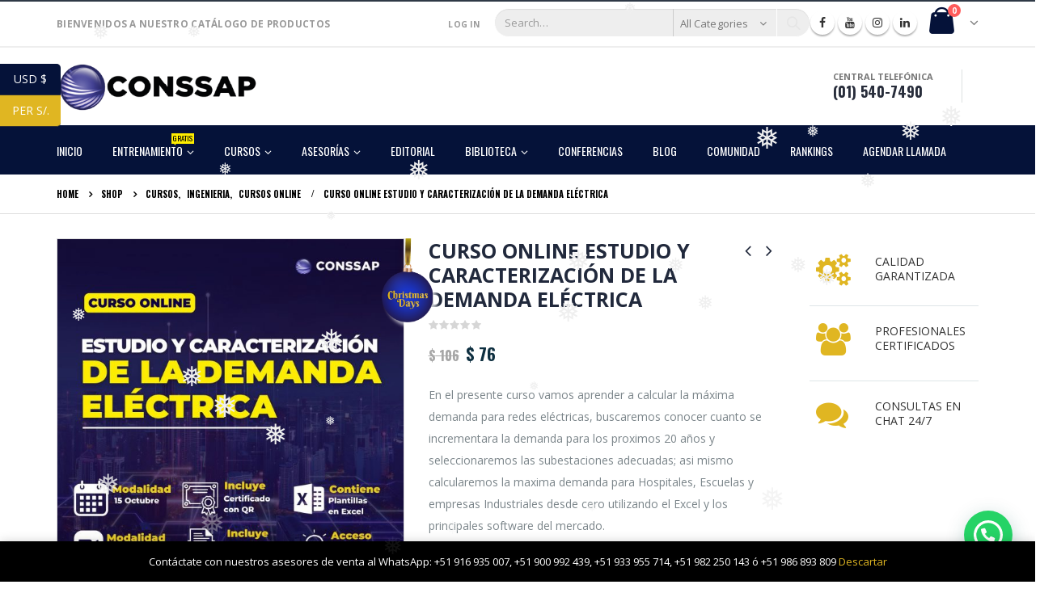

--- FILE ---
content_type: text/html; charset=UTF-8
request_url: https://conssaptienda.com/producto/curso-online-estudio-y-caracterizacion-de-la-demanda-electrica/
body_size: 31423
content:
<!DOCTYPE html>
<html lang="es">
<head>
    <meta charset="utf-8">
    <!--[if IE]><meta http-equiv='X-UA-Compatible' content='IE=edge,chrome=1'><![endif]-->
    <meta name="viewport" content="width=device-width, initial-scale=1.0, minimum-scale=1.0">
    <link rel="profile" href="https://gmpg.org/xfn/11" />
    <link rel="pingback" href="https://conssaptienda.com/xmlrpc.php" />

        <link rel="shortcut icon" href="//conssaptienda.com/wp-content/uploads/2022/09/isotipo.png" type="image/x-icon" />
    <link rel="apple-touch-icon" href="//conssaptienda.com/wp-content/uploads/2022/09/isotipo.png">
    <link rel="apple-touch-icon" sizes="120x120" href="//conssaptienda.com/wp-content/uploads/2022/09/isotipo.png">
    <link rel="apple-touch-icon" sizes="76x76" href="//conssaptienda.com/wp-content/uploads/2022/09/isotipo.png">
    <link rel="apple-touch-icon" sizes="152x152" href="//conssaptienda.com/wp-content/uploads/2022/09/isotipo.png">

				<script>document.documentElement.className = document.documentElement.className + ' yes-js js_active js'</script>
			<title>CURSO ONLINE ESTUDIO Y CARACTERIZACIÓN DE LA DEMANDA ELÉCTRICA &#8211; CONSSAP</title>
	<!-- PopupPress Plugin v.2.7.0 - 5.7.8 -->
<style rel="stylesheet" property="stylesheet" type="text/css">.ms-loading-container .ms-loading, .ms-slide .ms-slide-loading { background-image: none !important; background-color: transparent !important; box-shadow: none !important; } #header .logo { max-width: 250px; } @media (min-width: 1200px) { #header .logo { max-width: 200px; } } @media (max-width: 991px) { #header .logo { max-width: 130px; } } @media (max-width: 767px) { #header .logo { max-width: 130px; } } #header.sticky-header .logo { width: 100px; }</style><meta name='robots' content='max-image-preview:large' />
<script type='application/javascript'>console.log('PixelYourSite Free version 8.2.18');</script>
<link rel='dns-prefetch' href='//www.google.com' />
<link rel='dns-prefetch' href='//fonts.googleapis.com' />
<link rel='dns-prefetch' href='//s.w.org' />
<link rel="alternate" type="application/rss+xml" title="CONSSAP &raquo; Feed" href="https://conssaptienda.com/feed/" />
<link rel="alternate" type="application/rss+xml" title="CONSSAP &raquo; Feed de los comentarios" href="https://conssaptienda.com/comments/feed/" />
<!-- This site uses the Google Analytics by ExactMetrics plugin v6.0.2 - Using Analytics tracking - https://www.exactmetrics.com/ -->
<script type="text/javascript" data-cfasync="false">
	var em_version         = '6.0.2';
	var em_track_user      = true;
	var em_no_track_reason = '';
	
	var disableStr = 'ga-disable-UA-102732476-1';

	/* Function to detect opted out users */
	function __gaTrackerIsOptedOut() {
		return document.cookie.indexOf(disableStr + '=true') > -1;
	}

	/* Disable tracking if the opt-out cookie exists. */
	if ( __gaTrackerIsOptedOut() ) {
		window[disableStr] = true;
	}

	/* Opt-out function */
	function __gaTrackerOptout() {
	  document.cookie = disableStr + '=true; expires=Thu, 31 Dec 2099 23:59:59 UTC; path=/';
	  window[disableStr] = true;
	}

	if ( 'undefined' === typeof gaOptout ) {
		function gaOptout() {
			__gaTrackerOptout();
		}
	}
	
	if ( em_track_user ) {
		(function(i,s,o,g,r,a,m){i['GoogleAnalyticsObject']=r;i[r]=i[r]||function(){
			(i[r].q=i[r].q||[]).push(arguments)},i[r].l=1*new Date();a=s.createElement(o),
			m=s.getElementsByTagName(o)[0];a.async=1;a.src=g;m.parentNode.insertBefore(a,m)
		})(window,document,'script','//www.google-analytics.com/analytics.js','__gaTracker');

window.ga = __gaTracker;		__gaTracker('create', 'UA-102732476-1', 'auto');
		__gaTracker('set', 'forceSSL', true);
		__gaTracker('send','pageview');
		__gaTracker( function() { window.ga = __gaTracker; } );
	} else {
		console.log( "" );
		(function() {
			/* https://developers.google.com/analytics/devguides/collection/analyticsjs/ */
			var noopfn = function() {
				return null;
			};
			var noopnullfn = function() {
				return null;
			};
			var Tracker = function() {
				return null;
			};
			var p = Tracker.prototype;
			p.get = noopfn;
			p.set = noopfn;
			p.send = noopfn;
			var __gaTracker = function() {
				var len = arguments.length;
				if ( len === 0 ) {
					return;
				}
				var f = arguments[len-1];
				if ( typeof f !== 'object' || f === null || typeof f.hitCallback !== 'function' ) {
					console.log( 'Función desactivada __gaTracker(' + arguments[0] + " ....) porque no estás siendo rastreado. " + em_no_track_reason );
					return;
				}
				try {
					f.hitCallback();
				} catch (ex) {

				}
			};
			__gaTracker.create = function() {
				return new Tracker();
			};
			__gaTracker.getByName = noopnullfn;
			__gaTracker.getAll = function() {
				return [];
			};
			__gaTracker.remove = noopfn;
			window['__gaTracker'] = __gaTracker;
			window.ga = __gaTracker;		})();
		}
</script>
<!-- / Google Analytics by ExactMetrics -->
		<script type="text/javascript">
			window._wpemojiSettings = {"baseUrl":"https:\/\/s.w.org\/images\/core\/emoji\/13.0.1\/72x72\/","ext":".png","svgUrl":"https:\/\/s.w.org\/images\/core\/emoji\/13.0.1\/svg\/","svgExt":".svg","source":{"concatemoji":"https:\/\/conssaptienda.com\/wp-includes\/js\/wp-emoji-release.min.js?ver=5.7.8"}};
			!function(e,a,t){var n,r,o,i=a.createElement("canvas"),p=i.getContext&&i.getContext("2d");function s(e,t){var a=String.fromCharCode;p.clearRect(0,0,i.width,i.height),p.fillText(a.apply(this,e),0,0);e=i.toDataURL();return p.clearRect(0,0,i.width,i.height),p.fillText(a.apply(this,t),0,0),e===i.toDataURL()}function c(e){var t=a.createElement("script");t.src=e,t.defer=t.type="text/javascript",a.getElementsByTagName("head")[0].appendChild(t)}for(o=Array("flag","emoji"),t.supports={everything:!0,everythingExceptFlag:!0},r=0;r<o.length;r++)t.supports[o[r]]=function(e){if(!p||!p.fillText)return!1;switch(p.textBaseline="top",p.font="600 32px Arial",e){case"flag":return s([127987,65039,8205,9895,65039],[127987,65039,8203,9895,65039])?!1:!s([55356,56826,55356,56819],[55356,56826,8203,55356,56819])&&!s([55356,57332,56128,56423,56128,56418,56128,56421,56128,56430,56128,56423,56128,56447],[55356,57332,8203,56128,56423,8203,56128,56418,8203,56128,56421,8203,56128,56430,8203,56128,56423,8203,56128,56447]);case"emoji":return!s([55357,56424,8205,55356,57212],[55357,56424,8203,55356,57212])}return!1}(o[r]),t.supports.everything=t.supports.everything&&t.supports[o[r]],"flag"!==o[r]&&(t.supports.everythingExceptFlag=t.supports.everythingExceptFlag&&t.supports[o[r]]);t.supports.everythingExceptFlag=t.supports.everythingExceptFlag&&!t.supports.flag,t.DOMReady=!1,t.readyCallback=function(){t.DOMReady=!0},t.supports.everything||(n=function(){t.readyCallback()},a.addEventListener?(a.addEventListener("DOMContentLoaded",n,!1),e.addEventListener("load",n,!1)):(e.attachEvent("onload",n),a.attachEvent("onreadystatechange",function(){"complete"===a.readyState&&t.readyCallback()})),(n=t.source||{}).concatemoji?c(n.concatemoji):n.wpemoji&&n.twemoji&&(c(n.twemoji),c(n.wpemoji)))}(window,document,window._wpemojiSettings);
		</script>
		<style type="text/css">
img.wp-smiley,
img.emoji {
	display: inline !important;
	border: none !important;
	box-shadow: none !important;
	height: 1em !important;
	width: 1em !important;
	margin: 0 .07em !important;
	vertical-align: -0.1em !important;
	background: none !important;
	padding: 0 !important;
}
</style>
	<link rel='stylesheet' id='berocket_products_label_style-css'  href='https://conssaptienda.com/wp-content/plugins/woocommerce-advanced-products-labels/css/frontend.css?ver=3.2.4.5' type='text/css' media='all' />
<style id='berocket_products_label_style-inline-css' type='text/css'>

            @media (min-width: 1025px) {
                .berocket_hide_on_device_desktop:not(.berocket_alabel_id_demo) {display:none!important;}
            }
            @media (min-width: 768px) and (max-width: 1024px) {
                .berocket_hide_on_device_tablet:not(.berocket_alabel_id_demo) {display:none!important;}
            }
            @media (max-width: 767px) {
                .berocket_hide_on_device_mobile:not(.berocket_alabel_id_demo) {display:none!important;}
            }
            

        .berocket_better_labels:before,
        .berocket_better_labels:after {
            clear: both;
            content: " ";
            display: block;
        }
        .berocket_better_labels.berocket_better_labels_image {
            position: absolute!important;
            top: 0px!important;
            bottom: 0px!important;
            left: 0px!important;
            right: 0px!important;
            pointer-events: none;
        }
        .berocket_better_labels.berocket_better_labels_image * {
            pointer-events: none;
        }
        .berocket_better_labels.berocket_better_labels_image img,
        .berocket_better_labels.berocket_better_labels_image .fa,
        .berocket_better_labels.berocket_better_labels_image .berocket_color_label,
        .berocket_better_labels.berocket_better_labels_image .berocket_image_background,
        .berocket_better_labels .berocket_better_labels_line .br_alabel,
        .berocket_better_labels .berocket_better_labels_line .br_alabel span {
            pointer-events: all;
        }
        .berocket_better_labels .berocket_color_label,
        .br_alabel .berocket_color_label {
            width: 100%;
            height: 100%;
            display: block;
        }
        .berocket_better_labels .berocket_better_labels_position_left {
            text-align:left;
            float: left;
            clear: left;
        }
        .berocket_better_labels .berocket_better_labels_position_center {
            text-align:center;
        }
        .berocket_better_labels .berocket_better_labels_position_right {
            text-align:right;
            float: right;
            clear: right;
        }
        .berocket_better_labels.berocket_better_labels_label {
            clear: both
        }
        .berocket_better_labels .berocket_better_labels_line {
            line-height: 1px;
        }
        .berocket_better_labels.berocket_better_labels_label .berocket_better_labels_line {
            clear: none;
        }
        .berocket_better_labels .berocket_better_labels_position_left .berocket_better_labels_line {
            clear: left;
        }
        .berocket_better_labels .berocket_better_labels_position_right .berocket_better_labels_line {
            clear: right;
        }
        .berocket_better_labels .berocket_better_labels_line .br_alabel {
            display: inline-block;
            position: relative;
            top: 0!important;
            left: 0!important;
            right: 0!important;
            line-height: 1px;
        }
</style>
<link rel='stylesheet' id='wp-block-library-css'  href='https://conssaptienda.com/wp-includes/css/dist/block-library/style.min.css?ver=5.7.8' type='text/css' media='all' />
<link rel='stylesheet' id='jquery-selectBox-css'  href='https://conssaptienda.com/wp-content/plugins/yith-woocommerce-wishlist/assets/css/jquery.selectBox.css?ver=1.2.0' type='text/css' media='all' />
<link rel='stylesheet' id='yith-wcwl-font-awesome-css'  href='https://conssaptienda.com/wp-content/plugins/yith-woocommerce-wishlist/assets/css/font-awesome.min.css?ver=4.7.0' type='text/css' media='all' />
<link rel='stylesheet' id='yith-wcwl-main-css'  href='https://conssaptienda.com/wp-content/plugins/yith-woocommerce-wishlist/assets/css/style.css?ver=3.0.11' type='text/css' media='all' />
<link rel='stylesheet' id='contact-form-7-css'  href='https://conssaptienda.com/wp-content/plugins/contact-form-7/includes/css/styles.css?ver=5.1.9' type='text/css' media='all' />
<style id='contact-form-7-inline-css' type='text/css'>
.wpcf7 .wpcf7-recaptcha iframe {margin-bottom: 0;}.wpcf7 .wpcf7-recaptcha[data-align="center"] > div {margin: 0 auto;}.wpcf7 .wpcf7-recaptcha[data-align="right"] > div {margin: 0 0 0 auto;}
</style>
<link rel='stylesheet' id='pps_style-css'  href='https://conssaptienda.com/wp-content/plugins/popup-press/css/pps_style.css?ver=2.7.0' type='text/css' media='screen' />
<style id='pps_style-inline-css' type='text/css'>

.pps-popup {
}
.pps-popup .pps-wrap {
}
.pps-popup .pps-wrap .pps-close {
}
.pps-popup .pps-wrap .pps-content {
}

</style>
<link rel='stylesheet' id='rs-plugin-settings-css'  href='https://conssaptienda.com/wp-content/plugins/revslider/public/assets/css/settings.css?ver=5.4.6.4' type='text/css' media='all' />
<style id='rs-plugin-settings-inline-css' type='text/css'>
#rs-demo-id {}
.tparrows:before{color:#e0b622;text-shadow:0 0 3px #fff;}.revslider-initialised .tp-loader{z-index:18;}
</style>
<link rel='stylesheet' id='wp-snow-effect-css'  href='https://conssaptienda.com/wp-content/plugins/wp-snow-effect/public/css/wp-snow-effect-public.css?ver=1.0.0' type='text/css' media='all' />
<link rel='stylesheet' id='yith_wcas_frontend-css'  href='https://conssaptienda.com/wp-content/plugins/yith-woocommerce-ajax-search/assets/css/yith_wcas_ajax_search.css?ver=1.7.9' type='text/css' media='all' />
<link rel='stylesheet' id='woocommerce_prettyPhoto_css-css'  href='//conssaptienda.com/wp-content/plugins/woocommerce/assets/css/prettyPhoto.css?ver=5.7.8' type='text/css' media='all' />
<link rel='stylesheet' id='joinchat-css'  href='https://conssaptienda.com/wp-content/plugins/creame-whatsapp-me/public/css/joinchat.min.css?ver=4.1.15' type='text/css' media='all' />
<style id='joinchat-inline-css' type='text/css'>
.joinchat{ --red:5; --green:18; --blue:57; }
</style>
<link rel='stylesheet' id='js_composer_front-css'  href='https://conssaptienda.com/wp-content/plugins/js_composer/assets/css/js_composer.min.css?ver=6.2.0' type='text/css' media='all' />
<link rel='stylesheet' id='porto-bootstrap-css'  href='https://conssaptienda.com/wp-content/themes/porto/css/bootstrap_1.css?ver=5.7.8' type='text/css' media='all' />
<link rel='stylesheet' id='porto-plugins-css'  href='https://conssaptienda.com/wp-content/themes/porto/css/plugins.css?ver=5.7.8' type='text/css' media='all' />
<link rel='stylesheet' id='porto-google-fonts-css'  href='//fonts.googleapis.com/css?family=Open+Sans%3A200%2C300%2C400%2C700%2C800%7CMontserrat%3A200%2C300%2C400%2C700%2C800%7COswald%3A200%2C300%2C400%2C700%2C800%7C&#038;subset=cyrillic%2Ccyrillic-ext%2Cgreek%2Cgreek-ext%2Ckhmer%2Clatin%2Clatin-ext%2Cvietnamese&#038;ver=5.7.8' type='text/css' media='all' />
<link rel='stylesheet' id='porto-theme-css'  href='https://conssaptienda.com/wp-content/themes/porto/css/theme.css?ver=5.7.8' type='text/css' media='all' />
<link rel='stylesheet' id='porto-theme-shop-css'  href='https://conssaptienda.com/wp-content/themes/porto/css/theme_shop.css?ver=5.7.8' type='text/css' media='all' />
<link rel='stylesheet' id='porto-dynamic-style-css'  href='https://conssaptienda.com/wp-content/themes/porto/css/dynamic_style_1.css?ver=5.7.8' type='text/css' media='all' />
<link rel='stylesheet' id='porto-skin-css'  href='https://conssaptienda.com/wp-content/themes/porto/css/skin_1.css?ver=5.7.8' type='text/css' media='all' />
<link rel='stylesheet' id='porto-style-css'  href='https://conssaptienda.com/wp-content/themes/porto/style.css?ver=5.7.8' type='text/css' media='all' />
<!--[if lt IE 10]>
<link rel='stylesheet' id='porto-ie-css'  href='https://conssaptienda.com/wp-content/themes/porto/css/ie.css?ver=5.7.8' type='text/css' media='all' />
<![endif]-->
<script type="text/template" id="tmpl-variation-template">
	<div class="woocommerce-variation-description">{{{ data.variation.variation_description }}}</div>

	<div class="woocommerce-variation-price">{{{ data.variation.price_html }}}</div>

	<div class="woocommerce-variation-availability">{{{ data.variation.availability_html }}}</div>
</script>
<script type="text/template" id="tmpl-unavailable-variation-template">
	<p>Lo sentimos, este producto no está disponible. Por favor elige otra combinación.</p>
</script>
<script type='text/javascript' src='https://conssaptienda.com/wp-includes/js/jquery/jquery.min.js?ver=3.5.1' id='jquery-core-js'></script>
<script type='text/javascript' src='https://conssaptienda.com/wp-includes/js/jquery/jquery-migrate.min.js?ver=3.3.2' id='jquery-migrate-js'></script>
<script type='text/javascript' id='exactmetrics-frontend-script-js-extra'>
/* <![CDATA[ */
var exactmetrics_frontend = {"js_events_tracking":"true","download_extensions":"zip,mp3,mpeg,pdf,docx,pptx,xlsx,rar","inbound_paths":"[{\"path\":\"\\\/go\\\/\",\"label\":\"affiliate\"},{\"path\":\"\\\/recommend\\\/\",\"label\":\"affiliate\"}]","home_url":"https:\/\/conssaptienda.com","hash_tracking":"false"};
/* ]]> */
</script>
<script type='text/javascript' src='https://conssaptienda.com/wp-content/plugins/google-analytics-dashboard-for-wp/assets/js/frontend.min.js?ver=6.0.2' id='exactmetrics-frontend-script-js'></script>
<script type='text/javascript' src='https://conssaptienda.com/wp-content/plugins/revslider/public/assets/js/jquery.themepunch.tools.min.js?ver=5.4.6.4' id='tp-tools-js'></script>
<script type='text/javascript' src='https://conssaptienda.com/wp-content/plugins/revslider/public/assets/js/jquery.themepunch.revolution.min.js?ver=5.4.6.4' id='revmin-js'></script>
<script type='text/javascript' src='https://conssaptienda.com/wp-content/plugins/woocommerce/assets/js/js-cookie/js.cookie.min.js?ver=2.1.4' id='js-cookie-js'></script>
<script type='text/javascript' src='https://conssaptienda.com/wp-content/plugins/wp-snow-effect/public/js/jsnow.js?ver=1.5' id='jsnow-js'></script>
<script type='text/javascript' id='wp-snow-effect-js-extra'>
/* <![CDATA[ */
var snoweffect = {"show":"1","flakes_num":"30","falling_speed_min":"1","falling_speed_max":"3","flake_max_size":"25","flake_min_size":"15","vertical_size":"800","flake_color":"#efefef","flake_zindex":"100000","flake_type":"#10053","fade_away":"1"};
/* ]]> */
</script>
<script type='text/javascript' src='https://conssaptienda.com/wp-content/plugins/wp-snow-effect/public/js/wp-snow-effect-public.js?ver=1.0.0' id='wp-snow-effect-js'></script>
<script type='text/javascript' src='https://conssaptienda.com/wp-content/plugins/pixelyoursite/dist/scripts/jquery.bind-first-0.2.3.min.js?ver=5.7.8' id='jquery-bind-first-js'></script>
<script type='text/javascript' id='pys-js-extra'>
/* <![CDATA[ */
var pysOptions = {"staticEvents":{"facebook":{"init_event":[{"delay":0,"type":"static","name":"PageView","pixelIds":["1625423037520385"],"eventID":"d2ce85be-b640-405e-8bf9-654a476cc9e2","params":{"page_title":"CURSO ONLINE ESTUDIO Y CARACTERIZACI\u00d3N DE LA DEMANDA EL\u00c9CTRICA","post_type":"product","post_id":9864,"plugin":"PixelYourSite","user_role":"guest","event_url":"conssaptienda.com\/producto\/curso-online-estudio-y-caracterizacion-de-la-demanda-electrica\/"},"e_id":"init_event","ids":[],"hasTimeWindow":false,"timeWindow":0,"woo_order":"","edd_order":""}],"woo_view_content":[{"delay":0,"type":"static","name":"ViewContent","pixelIds":["1625423037520385"],"eventID":"bf4273d1-4369-4409-9af1-727e7e24df97","params":{"content_ids":["9864"],"content_type":"product","content_name":"CURSO ONLINE ESTUDIO Y CARACTERIZACI\u00d3N DE LA DEMANDA EL\u00c9CTRICA","category_name":"Cursos, Cursos Online, Ingenieria","contents":[{"id":"9864","quantity":1}],"product_price":75.75757575,"page_title":"CURSO ONLINE ESTUDIO Y CARACTERIZACI\u00d3N DE LA DEMANDA EL\u00c9CTRICA","post_type":"product","post_id":9864,"plugin":"PixelYourSite","user_role":"guest","event_url":"conssaptienda.com\/producto\/curso-online-estudio-y-caracterizacion-de-la-demanda-electrica\/"},"e_id":"woo_view_content","ids":[],"hasTimeWindow":false,"timeWindow":0,"woo_order":"","edd_order":""}]}},"dynamicEvents":{"signal_form":{"facebook":{"delay":0,"type":"dyn","name":"Signal","pixelIds":["1625423037520385"],"eventID":"e5104ddf-fe05-423f-96e1-9231380b0e6d","params":{"event_action":"Form","page_title":"CURSO ONLINE ESTUDIO Y CARACTERIZACI\u00d3N DE LA DEMANDA EL\u00c9CTRICA","post_type":"product","post_id":9864,"plugin":"PixelYourSite","user_role":"guest","event_url":"conssaptienda.com\/producto\/curso-online-estudio-y-caracterizacion-de-la-demanda-electrica\/"},"e_id":"signal_form","ids":[],"hasTimeWindow":false,"timeWindow":0,"woo_order":"","edd_order":""}},"signal_download":{"facebook":{"delay":0,"type":"dyn","name":"Signal","extensions":["","doc","exe","js","pdf","ppt","tgz","zip","xls"],"pixelIds":["1625423037520385"],"eventID":"8ed1910c-3eb0-468c-8124-068b2f83a828","params":{"event_action":"Download","page_title":"CURSO ONLINE ESTUDIO Y CARACTERIZACI\u00d3N DE LA DEMANDA EL\u00c9CTRICA","post_type":"product","post_id":9864,"plugin":"PixelYourSite","user_role":"guest","event_url":"conssaptienda.com\/producto\/curso-online-estudio-y-caracterizacion-de-la-demanda-electrica\/"},"e_id":"signal_download","ids":[],"hasTimeWindow":false,"timeWindow":0,"woo_order":"","edd_order":""}},"signal_comment":{"facebook":{"delay":0,"type":"dyn","name":"Signal","pixelIds":["1625423037520385"],"eventID":"f3f315b8-d8c9-4cd1-a4aa-dd792b483cde","params":{"event_action":"Comment","page_title":"CURSO ONLINE ESTUDIO Y CARACTERIZACI\u00d3N DE LA DEMANDA EL\u00c9CTRICA","post_type":"product","post_id":9864,"plugin":"PixelYourSite","user_role":"guest","event_url":"conssaptienda.com\/producto\/curso-online-estudio-y-caracterizacion-de-la-demanda-electrica\/"},"e_id":"signal_comment","ids":[],"hasTimeWindow":false,"timeWindow":0,"woo_order":"","edd_order":""}},"woo_add_to_cart_on_button_click":{"facebook":{"delay":0,"type":"dyn","name":"AddToCart","pixelIds":["1625423037520385"],"eventID":"434e4988-58c4-4d1b-a903-779ebd6a06cd","params":{"page_title":"CURSO ONLINE ESTUDIO Y CARACTERIZACI\u00d3N DE LA DEMANDA EL\u00c9CTRICA","post_type":"product","post_id":9864,"plugin":"PixelYourSite","user_role":"guest","event_url":"conssaptienda.com\/producto\/curso-online-estudio-y-caracterizacion-de-la-demanda-electrica\/"},"e_id":"woo_add_to_cart_on_button_click","ids":[],"hasTimeWindow":false,"timeWindow":0,"woo_order":"","edd_order":""}}},"triggerEvents":[],"triggerEventTypes":[],"facebook":{"pixelIds":["1625423037520385"],"advancedMatching":[],"removeMetadata":false,"contentParams":{"post_type":"product","post_id":9864,"content_name":"CURSO ONLINE ESTUDIO Y CARACTERIZACI\u00d3N DE LA DEMANDA EL\u00c9CTRICA","categories":"Cursos, Cursos Online, Ingenieria","tags":""},"commentEventEnabled":true,"wooVariableAsSimple":false,"downloadEnabled":true,"formEventEnabled":true,"ajaxForServerEvent":true,"serverApiEnabled":true,"wooCRSendFromServer":false},"debug":"","siteUrl":"https:\/\/conssaptienda.com","ajaxUrl":"https:\/\/conssaptienda.com\/wp-admin\/admin-ajax.php","enable_remove_download_url_param":"1","gdpr":{"ajax_enabled":false,"all_disabled_by_api":false,"facebook_disabled_by_api":false,"analytics_disabled_by_api":false,"google_ads_disabled_by_api":false,"pinterest_disabled_by_api":false,"bing_disabled_by_api":false,"facebook_prior_consent_enabled":true,"analytics_prior_consent_enabled":true,"google_ads_prior_consent_enabled":null,"pinterest_prior_consent_enabled":true,"bing_prior_consent_enabled":true,"cookiebot_integration_enabled":false,"cookiebot_facebook_consent_category":"marketing","cookiebot_analytics_consent_category":"statistics","cookiebot_google_ads_consent_category":null,"cookiebot_pinterest_consent_category":"marketing","cookiebot_bing_consent_category":"marketing","consent_magic_integration_enabled":false,"real_cookie_banner_integration_enabled":false,"cookie_notice_integration_enabled":false,"cookie_law_info_integration_enabled":false},"edd":{"enabled":false},"woo":{"enabled":true,"addToCartOnButtonEnabled":true,"addToCartOnButtonValueEnabled":true,"addToCartOnButtonValueOption":"price","singleProductId":9864,"removeFromCartSelector":"form.woocommerce-cart-form .remove","addToCartCatchMethod":"add_cart_js"}};
/* ]]> */
</script>
<script type='text/javascript' src='https://conssaptienda.com/wp-content/plugins/pixelyoursite/dist/scripts/public.js?ver=8.2.18' id='pys-js'></script>
<script type='text/javascript' src='https://conssaptienda.com/wp-content/themes/porto/js/popper.min.js?ver=4.2' id='porto-plugins-popper-js'></script>
<script type='text/javascript' src='https://conssaptienda.com/wp-content/themes/porto/js/bootstrap.min.js?ver=4.2' id='porto-bootstrap-js'></script>
<script type='text/javascript' src='https://conssaptienda.com/wp-content/themes/porto/js/plugins.min.js?ver=4.2' id='porto-plugins-js'></script>
<link rel="https://api.w.org/" href="https://conssaptienda.com/wp-json/" /><link rel="alternate" type="application/json" href="https://conssaptienda.com/wp-json/wp/v2/product/9864" /><link rel="EditURI" type="application/rsd+xml" title="RSD" href="https://conssaptienda.com/xmlrpc.php?rsd" />
<link rel="wlwmanifest" type="application/wlwmanifest+xml" href="https://conssaptienda.com/wp-includes/wlwmanifest.xml" /> 
<meta name="generator" content="WordPress 5.7.8" />
<meta name="generator" content="WooCommerce 3.3.6" />
<link rel="canonical" href="https://conssaptienda.com/producto/curso-online-estudio-y-caracterizacion-de-la-demanda-electrica/" />
<link rel='shortlink' href='https://conssaptienda.com/?p=9864' />
<link rel="alternate" type="application/json+oembed" href="https://conssaptienda.com/wp-json/oembed/1.0/embed?url=https%3A%2F%2Fconssaptienda.com%2Fproducto%2Fcurso-online-estudio-y-caracterizacion-de-la-demanda-electrica%2F" />
<link rel="alternate" type="text/xml+oembed" href="https://conssaptienda.com/wp-json/oembed/1.0/embed?url=https%3A%2F%2Fconssaptienda.com%2Fproducto%2Fcurso-online-estudio-y-caracterizacion-de-la-demanda-electrica%2F&#038;format=xml" />
<!-- HFCM by 99 Robots - Snippet # 1: PIXCEL FACEBBOK -->
<!-- Facebook Pixel Code -->
<script>
  !function(f,b,e,v,n,t,s)
  {if(f.fbq)return;n=f.fbq=function(){n.callMethod?
  n.callMethod.apply(n,arguments):n.queue.push(arguments)};
  if(!f._fbq)f._fbq=n;n.push=n;n.loaded=!0;n.version='2.0';
  n.queue=[];t=b.createElement(e);t.async=!0;
  t.src=v;s=b.getElementsByTagName(e)[0];
  s.parentNode.insertBefore(t,s)}(window, document,'script',
  'https://connect.facebook.net/en_US/fbevents.js');
  fbq('init', '1625423037520385');
  fbq('track', 'PageView');
</script>
<noscript><img height="1" width="1" style="display:none"
  src="https://www.facebook.com/tr?id=1625423037520385&ev=PageView&noscript=1"
/></noscript>
<!-- End Facebook Pixel Code -->
<!-- /end HFCM by 99 Robots -->
<style>.product .images {position: relative;}</style>	<noscript><style>.woocommerce-product-gallery{ opacity: 1 !important; }</style></noscript>
	
<!-- Facebook Pixel Code -->
<script type='text/javascript'>
!function(f,b,e,v,n,t,s){if(f.fbq)return;n=f.fbq=function(){n.callMethod?
n.callMethod.apply(n,arguments):n.queue.push(arguments)};if(!f._fbq)f._fbq=n;
n.push=n;n.loaded=!0;n.version='2.0';n.queue=[];t=b.createElement(e);t.async=!0;
t.src=v;s=b.getElementsByTagName(e)[0];s.parentNode.insertBefore(t,s)}(window,
document,'script','https://connect.facebook.net/en_US/fbevents.js');
</script>
<!-- End Facebook Pixel Code -->
<script type='text/javascript'>
  fbq('init', '1625423037520385', {}, {
    "agent": "wordpress-5.7.8-2.0.2"
});
</script><script type='text/javascript'>
  fbq('track', 'PageView', []);
</script>
<!-- Facebook Pixel Code -->
<noscript>
<img height="1" width="1" style="display:none" alt="fbpx"
src="https://www.facebook.com/tr?id=1625423037520385&ev=PageView&noscript=1" />
</noscript>
<!-- End Facebook Pixel Code -->
<meta name="generator" content="Powered by WPBakery Page Builder - drag and drop page builder for WordPress."/>

<meta name="facebook-domain-verification" content="p2hkzofuwu346cgzp3o4nlwul4z60b" />
<meta name="generator" content="Powered by Slider Revolution 5.4.6.4 - responsive, Mobile-Friendly Slider Plugin for WordPress with comfortable drag and drop interface." />
<link rel="icon" href="https://conssaptienda.com/wp-content/uploads/2022/09/isotipo-50x50.png" sizes="32x32" />
<link rel="icon" href="https://conssaptienda.com/wp-content/uploads/2022/09/isotipo-300x300.png" sizes="192x192" />
<link rel="apple-touch-icon" href="https://conssaptienda.com/wp-content/uploads/2022/09/isotipo-300x300.png" />
<meta name="msapplication-TileImage" content="https://conssaptienda.com/wp-content/uploads/2022/09/isotipo-300x300.png" />
<script type="text/javascript">function setREVStartSize(e){
				try{ var i=jQuery(window).width(),t=9999,r=0,n=0,l=0,f=0,s=0,h=0;					
					if(e.responsiveLevels&&(jQuery.each(e.responsiveLevels,function(e,f){f>i&&(t=r=f,l=e),i>f&&f>r&&(r=f,n=e)}),t>r&&(l=n)),f=e.gridheight[l]||e.gridheight[0]||e.gridheight,s=e.gridwidth[l]||e.gridwidth[0]||e.gridwidth,h=i/s,h=h>1?1:h,f=Math.round(h*f),"fullscreen"==e.sliderLayout){var u=(e.c.width(),jQuery(window).height());if(void 0!=e.fullScreenOffsetContainer){var c=e.fullScreenOffsetContainer.split(",");if (c) jQuery.each(c,function(e,i){u=jQuery(i).length>0?u-jQuery(i).outerHeight(!0):u}),e.fullScreenOffset.split("%").length>1&&void 0!=e.fullScreenOffset&&e.fullScreenOffset.length>0?u-=jQuery(window).height()*parseInt(e.fullScreenOffset,0)/100:void 0!=e.fullScreenOffset&&e.fullScreenOffset.length>0&&(u-=parseInt(e.fullScreenOffset,0))}f=u}else void 0!=e.minHeight&&f<e.minHeight&&(f=e.minHeight);e.c.closest(".rev_slider_wrapper").css({height:f})					
				}catch(d){console.log("Failure at Presize of Slider:"+d)}
			};</script>
		<style type="text/css" id="wp-custom-css">
			.main-menu-wrap {
    background-color: #051239;
    padding: 0px 0px 0px 0px;
}

#header.logo-overlay-header .overlay-logo {
    top: 17px;
}

input[type="email"], input[type="number"], input[type="password"], input[type="search"], input[type="tel"], input[type="text"], input[type="url"], input[type="color"], input[type="date"], input[type="datetime"], input[type="datetime-local"], input[type="month"], input[type="time"], input[type="week"], textarea, .form-control, select {
    border-radius: 8px;
    box-shadow: 1px 2px 6px rgb(0 0 0 / 32%);
    -moz-box-shadow: 1px 2px 6px rgba(0,0,0, 0.32);
    -webkit-box-shadow: 1px 2px 6px rgb(0 0 0 / 32%);
}

.main-menu-wrap #main-menu .mega-menu .menu-custom-block .tip {
    right: 0px;
    top: 0px;
}

#main-menu .menu-custom-block a {
    line-height: 15px;
    background: #0072F5;
    color: #fff !important;
}

#main-menu .menu-custom-block .tip.hot {
    background-color: #FDE74C;
	COLOR: BLACK;
}

#main-menu .menu-custom-block .tip.hot .tip-arrow:before {
    color: #fde74c;
}

.brand-slider img {
    opacity: 1 !important;
}

#footer .widget-title {
    font-size: 20px;
}

html #topcontrol{
	display:none;
}

.products-slider.owl-carousel .owl-stage-outer {
    padding-top: 20px;
}

.main-menu-wrap {
    background-color: #051239;
    padding: 10px 0px 5px 0px;
}		</style>
		<style type="text/css" title="dynamic-css" class="options-output">#footer,#footer p{line-height:20px;font-size:13px;}#footer h1,#footer h2,#footer h3,#footer h4,#footer h5,#footer h6,#footer .widget-title,#footer .widget-title a,#footer .widgettitle,#footer .widgettitle a{font-family:Oswald;font-weight:700;}</style><noscript><style> .wpb_animate_when_almost_visible { opacity: 1; }</style></noscript>
<link rel="stylesheet" href="https://cdnjs.cloudflare.com/ajax/libs/simple-line-icons/2.4.1/css/simple-line-icons.css">

    <script type="text/javascript">
        
                    
                    </script>
</head>

<body class="product-template-default single single-product postid-9864 full blog-1  woocommerce woocommerce-page woocommerce-demo-store yith-wcan-free wpb-js-composer js-comp-ver-6.2.0 vc_responsive currency-usd">
    
    <div class="page-wrapper"><!-- page wrapper -->

        
                    <div class="header-wrapper clearfix"><!-- header wrapper -->
                                
                    <header id="header" class="header-separate header-corporate header-14 search-md sticky-menu-header logo-overlay-header">
            <div class="header-top">
            <div class="container">
                <div class="header-left">
                    <span class="welcome-msg">BIENVENIDOS A NUESTRO CATÁLOGO DE PRODUCTOS </span>                </div>
                <div class="header-right">
                    <ul class="top-links mega-menu show-arrow effect-down subeffect-fadein-left" id="menu-top-navigation"><li class="menu-item"><a href="https://conssaptienda.com/my-account/">Log In</a></li></ul>                        <div class="searchform-popup">
        <a class="search-toggle"><i class="fa fa-search"></i></a>
        <div class="block-inline">
<form role="search" method="get" id="yith-ajaxsearchform" action="https://conssaptienda.com/" class="yith-ajaxsearchform-container yith-ajaxsearchform-container1375871677 searchform searchform-cats">
    <fieldset>
        <span class="text"><input name="s" id="yith-s" class="yith-s" type="text" value="" placeholder="Search&hellip;" /></span>
        <select  name='product_cat' id='product_cat' class='cat' >
	<option value='0'>All Categories</option>
	<option class="level-0" value="uncategorized">Uncategorized</option>
	<option class="level-0" value="cursos">Cursos</option>
	<option class="level-1" value="ingenieria">&nbsp;&nbsp;&nbsp;Ingenieria</option>
	<option class="level-2" value="cursosvirtuales">&nbsp;&nbsp;&nbsp;&nbsp;&nbsp;&nbsp;Cursos Virtuales</option>
	<option class="level-2" value="cursosonline">&nbsp;&nbsp;&nbsp;&nbsp;&nbsp;&nbsp;Cursos Online</option>
	<option class="level-3" value="bolivia-cursospresenciales">&nbsp;&nbsp;&nbsp;&nbsp;&nbsp;&nbsp;&nbsp;&nbsp;&nbsp;Bolivia</option>
	<option class="level-4" value="cochabamba">&nbsp;&nbsp;&nbsp;&nbsp;&nbsp;&nbsp;&nbsp;&nbsp;&nbsp;&nbsp;&nbsp;&nbsp;Cochabamba</option>
	<option class="level-4" value="sucre">&nbsp;&nbsp;&nbsp;&nbsp;&nbsp;&nbsp;&nbsp;&nbsp;&nbsp;&nbsp;&nbsp;&nbsp;Sucre</option>
	<option class="level-2" value="pack-de-cursos">&nbsp;&nbsp;&nbsp;&nbsp;&nbsp;&nbsp;Pack de Cursos Virtuales</option>
	<option class="level-2" value="cursos-presenciales-ingenieria">&nbsp;&nbsp;&nbsp;&nbsp;&nbsp;&nbsp;Cursos Presenciales</option>
	<option class="level-2" value="cursos-semipresenciales">&nbsp;&nbsp;&nbsp;&nbsp;&nbsp;&nbsp;Cursos Semipresenciales</option>
	<option class="level-3" value="peru">&nbsp;&nbsp;&nbsp;&nbsp;&nbsp;&nbsp;&nbsp;&nbsp;&nbsp;Perú</option>
	<option class="level-4" value="chiclayo">&nbsp;&nbsp;&nbsp;&nbsp;&nbsp;&nbsp;&nbsp;&nbsp;&nbsp;&nbsp;&nbsp;&nbsp;Chiclayo</option>
	<option class="level-4" value="arequipa-peru">&nbsp;&nbsp;&nbsp;&nbsp;&nbsp;&nbsp;&nbsp;&nbsp;&nbsp;&nbsp;&nbsp;&nbsp;Arequipa</option>
	<option class="level-4" value="puno">&nbsp;&nbsp;&nbsp;&nbsp;&nbsp;&nbsp;&nbsp;&nbsp;&nbsp;&nbsp;&nbsp;&nbsp;Puno</option>
	<option class="level-4" value="cusco">&nbsp;&nbsp;&nbsp;&nbsp;&nbsp;&nbsp;&nbsp;&nbsp;&nbsp;&nbsp;&nbsp;&nbsp;Cusco</option>
	<option class="level-4" value="lima">&nbsp;&nbsp;&nbsp;&nbsp;&nbsp;&nbsp;&nbsp;&nbsp;&nbsp;&nbsp;&nbsp;&nbsp;Lima</option>
	<option class="level-4" value="iquitos">&nbsp;&nbsp;&nbsp;&nbsp;&nbsp;&nbsp;&nbsp;&nbsp;&nbsp;&nbsp;&nbsp;&nbsp;Iquitos</option>
	<option class="level-4" value="ica">&nbsp;&nbsp;&nbsp;&nbsp;&nbsp;&nbsp;&nbsp;&nbsp;&nbsp;&nbsp;&nbsp;&nbsp;Ica</option>
	<option class="level-2" value="programas">&nbsp;&nbsp;&nbsp;&nbsp;&nbsp;&nbsp;Programas</option>
	<option class="level-2" value="certificados">&nbsp;&nbsp;&nbsp;&nbsp;&nbsp;&nbsp;Certificados</option>
	<option class="level-2" value="membresias">&nbsp;&nbsp;&nbsp;&nbsp;&nbsp;&nbsp;Membresías</option>
	<option class="level-2" value="diplomas-online">&nbsp;&nbsp;&nbsp;&nbsp;&nbsp;&nbsp;Diplomas Online</option>
	<option class="level-2" value="pack-especialista">&nbsp;&nbsp;&nbsp;&nbsp;&nbsp;&nbsp;Pack Especialista</option>
	<option class="level-2" value="generacion-electrica">&nbsp;&nbsp;&nbsp;&nbsp;&nbsp;&nbsp;Generación Eléctrica</option>
	<option class="level-2" value="pack-libro-curso">&nbsp;&nbsp;&nbsp;&nbsp;&nbsp;&nbsp;Pack Libro + Curso</option>
	<option class="level-2" value="tesla">&nbsp;&nbsp;&nbsp;&nbsp;&nbsp;&nbsp;Tesla</option>
	<option class="level-2" value="pack-ebook-curso">&nbsp;&nbsp;&nbsp;&nbsp;&nbsp;&nbsp;Pack Ebook + Curso</option>
	<option class="level-2" value="pack-de-full-calculos">&nbsp;&nbsp;&nbsp;&nbsp;&nbsp;&nbsp;Pack de Full Cálculos</option>
	<option class="level-2" value="promos">&nbsp;&nbsp;&nbsp;&nbsp;&nbsp;&nbsp;Promos🌞</option>
	<option class="level-2" value="instalaciones-electricas">&nbsp;&nbsp;&nbsp;&nbsp;&nbsp;&nbsp;Instalaciones Eléctricas</option>
	<option class="level-1" value="estrategia-digital">&nbsp;&nbsp;&nbsp;Estrategia Digital</option>
	<option class="level-2" value="cursos-presenciales">&nbsp;&nbsp;&nbsp;&nbsp;&nbsp;&nbsp;Cursos Presenciales</option>
	<option class="level-2" value="cursos-virtuales">&nbsp;&nbsp;&nbsp;&nbsp;&nbsp;&nbsp;Cursos Virtuales</option>
	<option class="level-1" value="ciencia-y-tecnologia">&nbsp;&nbsp;&nbsp;Ciencia y Tecnología</option>
	<option class="level-2" value="cursos-virtuales-ciencia-y-tecnologia">&nbsp;&nbsp;&nbsp;&nbsp;&nbsp;&nbsp;Cursos Virtuales</option>
	<option class="level-2" value="pack-de-cursos-ciencia-y-tecnologia">&nbsp;&nbsp;&nbsp;&nbsp;&nbsp;&nbsp;Pack de Cursos</option>
	<option class="level-2" value="curso-online">&nbsp;&nbsp;&nbsp;&nbsp;&nbsp;&nbsp;Curso Online</option>
	<option class="level-1" value="maquinaria-pesada">&nbsp;&nbsp;&nbsp;Maquinaria Pesada</option>
	<option class="level-2" value="operacion">&nbsp;&nbsp;&nbsp;&nbsp;&nbsp;&nbsp;Operación</option>
	<option class="level-2" value="mantenimiento">&nbsp;&nbsp;&nbsp;&nbsp;&nbsp;&nbsp;Mantenimiento</option>
	<option class="level-2" value="teoria">&nbsp;&nbsp;&nbsp;&nbsp;&nbsp;&nbsp;Teoría</option>
	<option class="level-0" value="paginas-y-portales-web">Páginas y Portales Web</option>
	<option class="level-0" value="conferencias">Conferencias</option>
	<option class="level-0" value="diploma">Diploma</option>
	<option class="level-0" value="asesorias">Asesorías</option>
	<option class="level-0" value="biblioteca">Biblioteca</option>
	<option class="level-1" value="ebooks">&nbsp;&nbsp;&nbsp;Ebooks</option>
	<option class="level-1" value="libros">&nbsp;&nbsp;&nbsp;Libros</option>
	<option class="level-0" value="especialista-900">Especialista 900</option>
</select>
        <span class="button-wrap"><button class="btn" id="yith-searchsubmit" title="Search" type="submit"><i class="fa fa-search"></i></button></span>
        <input type="hidden" name="post_type" value="product" />
            </fieldset>
</form>

<script type="text/javascript">
jQuery(function($){
    var search_loader_url = 'https://conssaptienda.com/wp-content/themes/porto/images/ajax-loader@2x.gif';
        var ajax_url = '/wp-admin/admin-ajax.php?';

    var yith_search = $('.yith-ajaxsearchform-container1375871677 .yith-s').yithautocomplete({
        minChars: 3,
        appendTo: '.yith-ajaxsearchform-container1375871677',
        serviceUrl: function() {
                        var val = $('.yith-ajaxsearchform-container1375871677 .cat').val();
                        if (val != '0')
                return ajax_url + 'action=yith_ajax_search_products' + '&product_cat=' + val;
            else
                return ajax_url + 'action=yith_ajax_search_products';
        },
        onSearchStart: function(){
            $(this).css('background', 'url('+search_loader_url+') no-repeat 97% center');
            $(this).css('background-size', '16px 16px');
        },
        onSearchComplete: function(){
            $(this).css('background', 'transparent');
        },

        onSelect: function (suggestion) {
            if( suggestion.id != -1 ) {
                window.location.href = suggestion.url;
            }
        },
        formatResult: function (suggestion, currentValue) {
            var pattern = '(' + $.YithAutocomplete.utils.escapeRegExChars(currentValue) + ')';
            var html = '';

            if ( typeof suggestion.img !== 'undefined' ) {
                html += suggestion.img;
            }

            html += '<div class="yith_wcas_result_content"><div class="title">';
            html += suggestion.value.replace(new RegExp(pattern, 'gi'), '<strong>$1<\/strong>');
            html += '</div>';

            if ( typeof suggestion.div_badge_open !== 'undefined' ) {
                html += suggestion.div_badge_open;
            }

            if ( typeof suggestion.on_sale !== 'undefined' ) {
                html += suggestion.on_sale;
            }

            if ( typeof suggestion.featured !== 'undefined' ) {
                html += suggestion.featured;
            }

            if ( typeof suggestion.div_badge_close !== 'undefined' ) {
                html += suggestion.div_badge_close;
            }

            if ( typeof suggestion.price !== 'undefined' && suggestion.price != '' ) {
                html += ' ' + suggestion.price;
            }

            if ( typeof suggestion.excerpt !== 'undefined' ) {
                html += ' ' +  suggestion.excerpt.replace(new RegExp(pattern, 'gi'), '<strong>$1<\/strong>');
            }

            html += '</div>';

            return html;
        }
    });

    $('.yith-ajaxsearchform-container1375871677 .cat').on('change', function() {
        $('.yith-ajaxsearchform-container1375871677 .yith-s').focus();
    });
});
</script>    </div>
    <div class="share-links"><a target="_blank"  rel="nofollow" class="share-facebook" href="https://www.facebook.com/conssapsac/" title="Facebook"></a><a target="_blank"  rel="nofollow" class="share-youtube" href="https://www.youtube.com/channel/UChKmaaD8lQD5mElKfeaEaXA" title="Youtube"></a><a target="_blank"  rel="nofollow" class="share-instagram" href="https://www.instagram.com/conssap_sac" title="Instagram"></a><a target="_blank"  rel="nofollow" class="share-linkedin" href="https://www.linkedin.com/company/conssap-sac/" title="LinkedIn"></a></div>        <div id="mini-cart" class="mini-cart minicart-arrow-alt effect-fadein minicart-style1">
            <div class="cart-head ">
                <i class="minicart-icon "></i>
                                    <span class="cart-items"><i class="fa fa-spinner fa-pulse"></i></span>
                            </div>
            <div class="cart-popup widget_shopping_cart">
                <div class="widget_shopping_cart_content">
                    <div class="cart-loading"></div>
                </div>
            </div>
        </div>
    </div>                </div>
            </div>
        </div>
    
    <div class="header-main">
        <div class="container">
            <div class="header-left">
                        <a href="https://conssaptienda.com/" title="CONSSAP - Cursos de Ingeniería | Tecnología" class="overlay-logo">
            <img class="img-responsive" src="//conssaptienda.com/wp-content/uploads/2022/09/negativo.png" alt="CONSSAP" style="max-width:250px;" />        </a>
    <div class="logo">    <a href="https://conssaptienda.com/" title="CONSSAP - Cursos de Ingeniería | Tecnología" rel="home">
                <img class="img-responsive standard-logo" width="180" height="64" src="//conssaptienda.com/wp-content/uploads/2022/09/negativo.png" alt="CONSSAP" /><img class="img-responsive retina-logo" width="180" height="64" src="//conssaptienda.com/wp-content/uploads/2022/09/negativo.png" alt="CONSSAP" style="max-height:64px;display:none;" />            </a>
    </div>            </div>
            <div class="header-right">
                <div class="header-contact"><span>CENTRAL TELEFÓNICA<br><b>(01) 540-7490</b></span></div>                    <div class="searchform-popup">
        <a class="search-toggle"><i class="fa fa-search"></i></a>
        
<form role="search" method="get" id="yith-ajaxsearchform" action="https://conssaptienda.com/" class="yith-ajaxsearchform-container yith-ajaxsearchform-container856090238 searchform searchform-cats">
    <fieldset>
        <span class="text"><input name="s" id="yith-s" class="yith-s" type="text" value="" placeholder="Search&hellip;" /></span>
        <select  name='product_cat' id='product_cat' class='cat' >
	<option value='0'>All Categories</option>
	<option class="level-0" value="uncategorized">Uncategorized</option>
	<option class="level-0" value="cursos">Cursos</option>
	<option class="level-1" value="ingenieria">&nbsp;&nbsp;&nbsp;Ingenieria</option>
	<option class="level-2" value="cursosvirtuales">&nbsp;&nbsp;&nbsp;&nbsp;&nbsp;&nbsp;Cursos Virtuales</option>
	<option class="level-2" value="cursosonline">&nbsp;&nbsp;&nbsp;&nbsp;&nbsp;&nbsp;Cursos Online</option>
	<option class="level-3" value="bolivia-cursospresenciales">&nbsp;&nbsp;&nbsp;&nbsp;&nbsp;&nbsp;&nbsp;&nbsp;&nbsp;Bolivia</option>
	<option class="level-4" value="cochabamba">&nbsp;&nbsp;&nbsp;&nbsp;&nbsp;&nbsp;&nbsp;&nbsp;&nbsp;&nbsp;&nbsp;&nbsp;Cochabamba</option>
	<option class="level-4" value="sucre">&nbsp;&nbsp;&nbsp;&nbsp;&nbsp;&nbsp;&nbsp;&nbsp;&nbsp;&nbsp;&nbsp;&nbsp;Sucre</option>
	<option class="level-2" value="pack-de-cursos">&nbsp;&nbsp;&nbsp;&nbsp;&nbsp;&nbsp;Pack de Cursos Virtuales</option>
	<option class="level-2" value="cursos-presenciales-ingenieria">&nbsp;&nbsp;&nbsp;&nbsp;&nbsp;&nbsp;Cursos Presenciales</option>
	<option class="level-2" value="cursos-semipresenciales">&nbsp;&nbsp;&nbsp;&nbsp;&nbsp;&nbsp;Cursos Semipresenciales</option>
	<option class="level-3" value="peru">&nbsp;&nbsp;&nbsp;&nbsp;&nbsp;&nbsp;&nbsp;&nbsp;&nbsp;Perú</option>
	<option class="level-4" value="chiclayo">&nbsp;&nbsp;&nbsp;&nbsp;&nbsp;&nbsp;&nbsp;&nbsp;&nbsp;&nbsp;&nbsp;&nbsp;Chiclayo</option>
	<option class="level-4" value="arequipa-peru">&nbsp;&nbsp;&nbsp;&nbsp;&nbsp;&nbsp;&nbsp;&nbsp;&nbsp;&nbsp;&nbsp;&nbsp;Arequipa</option>
	<option class="level-4" value="puno">&nbsp;&nbsp;&nbsp;&nbsp;&nbsp;&nbsp;&nbsp;&nbsp;&nbsp;&nbsp;&nbsp;&nbsp;Puno</option>
	<option class="level-4" value="cusco">&nbsp;&nbsp;&nbsp;&nbsp;&nbsp;&nbsp;&nbsp;&nbsp;&nbsp;&nbsp;&nbsp;&nbsp;Cusco</option>
	<option class="level-4" value="lima">&nbsp;&nbsp;&nbsp;&nbsp;&nbsp;&nbsp;&nbsp;&nbsp;&nbsp;&nbsp;&nbsp;&nbsp;Lima</option>
	<option class="level-4" value="iquitos">&nbsp;&nbsp;&nbsp;&nbsp;&nbsp;&nbsp;&nbsp;&nbsp;&nbsp;&nbsp;&nbsp;&nbsp;Iquitos</option>
	<option class="level-4" value="ica">&nbsp;&nbsp;&nbsp;&nbsp;&nbsp;&nbsp;&nbsp;&nbsp;&nbsp;&nbsp;&nbsp;&nbsp;Ica</option>
	<option class="level-2" value="programas">&nbsp;&nbsp;&nbsp;&nbsp;&nbsp;&nbsp;Programas</option>
	<option class="level-2" value="certificados">&nbsp;&nbsp;&nbsp;&nbsp;&nbsp;&nbsp;Certificados</option>
	<option class="level-2" value="membresias">&nbsp;&nbsp;&nbsp;&nbsp;&nbsp;&nbsp;Membresías</option>
	<option class="level-2" value="diplomas-online">&nbsp;&nbsp;&nbsp;&nbsp;&nbsp;&nbsp;Diplomas Online</option>
	<option class="level-2" value="pack-especialista">&nbsp;&nbsp;&nbsp;&nbsp;&nbsp;&nbsp;Pack Especialista</option>
	<option class="level-2" value="generacion-electrica">&nbsp;&nbsp;&nbsp;&nbsp;&nbsp;&nbsp;Generación Eléctrica</option>
	<option class="level-2" value="pack-libro-curso">&nbsp;&nbsp;&nbsp;&nbsp;&nbsp;&nbsp;Pack Libro + Curso</option>
	<option class="level-2" value="tesla">&nbsp;&nbsp;&nbsp;&nbsp;&nbsp;&nbsp;Tesla</option>
	<option class="level-2" value="pack-ebook-curso">&nbsp;&nbsp;&nbsp;&nbsp;&nbsp;&nbsp;Pack Ebook + Curso</option>
	<option class="level-2" value="pack-de-full-calculos">&nbsp;&nbsp;&nbsp;&nbsp;&nbsp;&nbsp;Pack de Full Cálculos</option>
	<option class="level-2" value="promos">&nbsp;&nbsp;&nbsp;&nbsp;&nbsp;&nbsp;Promos🌞</option>
	<option class="level-2" value="instalaciones-electricas">&nbsp;&nbsp;&nbsp;&nbsp;&nbsp;&nbsp;Instalaciones Eléctricas</option>
	<option class="level-1" value="estrategia-digital">&nbsp;&nbsp;&nbsp;Estrategia Digital</option>
	<option class="level-2" value="cursos-presenciales">&nbsp;&nbsp;&nbsp;&nbsp;&nbsp;&nbsp;Cursos Presenciales</option>
	<option class="level-2" value="cursos-virtuales">&nbsp;&nbsp;&nbsp;&nbsp;&nbsp;&nbsp;Cursos Virtuales</option>
	<option class="level-1" value="ciencia-y-tecnologia">&nbsp;&nbsp;&nbsp;Ciencia y Tecnología</option>
	<option class="level-2" value="cursos-virtuales-ciencia-y-tecnologia">&nbsp;&nbsp;&nbsp;&nbsp;&nbsp;&nbsp;Cursos Virtuales</option>
	<option class="level-2" value="pack-de-cursos-ciencia-y-tecnologia">&nbsp;&nbsp;&nbsp;&nbsp;&nbsp;&nbsp;Pack de Cursos</option>
	<option class="level-2" value="curso-online">&nbsp;&nbsp;&nbsp;&nbsp;&nbsp;&nbsp;Curso Online</option>
	<option class="level-1" value="maquinaria-pesada">&nbsp;&nbsp;&nbsp;Maquinaria Pesada</option>
	<option class="level-2" value="operacion">&nbsp;&nbsp;&nbsp;&nbsp;&nbsp;&nbsp;Operación</option>
	<option class="level-2" value="mantenimiento">&nbsp;&nbsp;&nbsp;&nbsp;&nbsp;&nbsp;Mantenimiento</option>
	<option class="level-2" value="teoria">&nbsp;&nbsp;&nbsp;&nbsp;&nbsp;&nbsp;Teoría</option>
	<option class="level-0" value="paginas-y-portales-web">Páginas y Portales Web</option>
	<option class="level-0" value="conferencias">Conferencias</option>
	<option class="level-0" value="diploma">Diploma</option>
	<option class="level-0" value="asesorias">Asesorías</option>
	<option class="level-0" value="biblioteca">Biblioteca</option>
	<option class="level-1" value="ebooks">&nbsp;&nbsp;&nbsp;Ebooks</option>
	<option class="level-1" value="libros">&nbsp;&nbsp;&nbsp;Libros</option>
	<option class="level-0" value="especialista-900">Especialista 900</option>
</select>
        <span class="button-wrap"><button class="btn" id="yith-searchsubmit" title="Search" type="submit"><i class="fa fa-search"></i></button></span>
        <input type="hidden" name="post_type" value="product" />
            </fieldset>
</form>

<script type="text/javascript">
jQuery(function($){
    var search_loader_url = 'https://conssaptienda.com/wp-content/themes/porto/images/ajax-loader@2x.gif';
        var ajax_url = '/wp-admin/admin-ajax.php?';

    var yith_search = $('.yith-ajaxsearchform-container856090238 .yith-s').yithautocomplete({
        minChars: 3,
        appendTo: '.yith-ajaxsearchform-container856090238',
        serviceUrl: function() {
                        var val = $('.yith-ajaxsearchform-container856090238 .cat').val();
                        if (val != '0')
                return ajax_url + 'action=yith_ajax_search_products' + '&product_cat=' + val;
            else
                return ajax_url + 'action=yith_ajax_search_products';
        },
        onSearchStart: function(){
            $(this).css('background', 'url('+search_loader_url+') no-repeat 97% center');
            $(this).css('background-size', '16px 16px');
        },
        onSearchComplete: function(){
            $(this).css('background', 'transparent');
        },

        onSelect: function (suggestion) {
            if( suggestion.id != -1 ) {
                window.location.href = suggestion.url;
            }
        },
        formatResult: function (suggestion, currentValue) {
            var pattern = '(' + $.YithAutocomplete.utils.escapeRegExChars(currentValue) + ')';
            var html = '';

            if ( typeof suggestion.img !== 'undefined' ) {
                html += suggestion.img;
            }

            html += '<div class="yith_wcas_result_content"><div class="title">';
            html += suggestion.value.replace(new RegExp(pattern, 'gi'), '<strong>$1<\/strong>');
            html += '</div>';

            if ( typeof suggestion.div_badge_open !== 'undefined' ) {
                html += suggestion.div_badge_open;
            }

            if ( typeof suggestion.on_sale !== 'undefined' ) {
                html += suggestion.on_sale;
            }

            if ( typeof suggestion.featured !== 'undefined' ) {
                html += suggestion.featured;
            }

            if ( typeof suggestion.div_badge_close !== 'undefined' ) {
                html += suggestion.div_badge_close;
            }

            if ( typeof suggestion.price !== 'undefined' && suggestion.price != '' ) {
                html += ' ' + suggestion.price;
            }

            if ( typeof suggestion.excerpt !== 'undefined' ) {
                html += ' ' +  suggestion.excerpt.replace(new RegExp(pattern, 'gi'), '<strong>$1<\/strong>');
            }

            html += '</div>';

            return html;
        }
    });

    $('.yith-ajaxsearchform-container856090238 .cat').on('change', function() {
        $('.yith-ajaxsearchform-container856090238 .yith-s').focus();
    });
});
</script>    </div>
                    <a class="mobile-toggle"><i class="fa fa-reorder"></i></a>
                        <div id="mini-cart" class="mini-cart minicart-arrow-alt effect-fadein minicart-style1">
            <div class="cart-head ">
                <i class="minicart-icon "></i>
                                    <span class="cart-items"><i class="fa fa-spinner fa-pulse"></i></span>
                            </div>
            <div class="cart-popup widget_shopping_cart">
                <div class="widget_shopping_cart_content">
                    <div class="cart-loading"></div>
                </div>
            </div>
        </div>
    
                
            </div>
        </div>
            </div>

            <div class="main-menu-wrap">
            <div id="main-menu" class="container  hide-sticky-content">
                                    <div class="menu-left">
                                <a href="https://conssaptienda.com/" title="CONSSAP - Cursos de Ingeniería | Tecnología" class="overlay-logo">
            <img class="img-responsive" src="//conssaptienda.com/wp-content/uploads/2022/09/negativo.png" alt="CONSSAP" style="max-width:250px;" />        </a>
    <div class="logo">    <a href="https://conssaptienda.com/" title="CONSSAP - Cursos de Ingeniería | Tecnología">
                <img class="img-responsive standard-logo" width="180" height="64" src="//conssaptienda.com/wp-content/uploads/2022/09/positivo.png" alt="CONSSAP" /><img class="img-responsive retina-logo" width="180" height="64" src="//conssaptienda.com/wp-content/uploads/2022/09/positivo.png" alt="CONSSAP" style="max-height:64px;display:none;" />            </a>
    </div>                    </div>
                                <div class="menu-center">
                    <ul id="menu-main-menu" class="main-menu mega-menu show-arrow effect-down subeffect-fadein-left"><li id="nav-menu-item-5397" class="menu-item menu-item-type-post_type menu-item-object-page menu-item-home  narrow "><a href="https://conssaptienda.com/" class="">INICIO</a></li>
<li id="nav-menu-item-9430" class="menu-item menu-item-type-custom menu-item-object-custom menu-item-has-children  has-sub narrow "><a href="#" class="">ENTRENAMIENTO<span class="tip" style="color:black;background:#FEED00;"><span class="tip-arrow" style="color:#FEED00;"></span>Gratis</span></a>
<div class="popup"><div class="inner" style=""><ul class="sub-menu">
	<li id="nav-menu-item-9379" class="menu-item menu-item-type-post_type menu-item-object-page " data-cols="1"><a href="https://conssaptienda.com/semillero/" class="">Semillero</a></li>
</ul></div></div>
</li>
<li id="nav-menu-item-1133" class="menu-item menu-item-type-custom menu-item-object-custom menu-item-has-children  has-sub narrow "><a href="https://conssaptienda.com/categoria-producto/cursos/" class="">CURSOS</a>
<div class="popup"><div class="inner" style=""><ul class="sub-menu">
	<li id="nav-menu-item-2108" class="menu-item menu-item-type-custom menu-item-object-custom " data-cols="1"><a href="https://conssaptienda.com/categoria-producto/cursos/ingenieria/" class="">Ingeniería Electromecánica</a></li>
	<li id="nav-menu-item-9534" class="menu-item menu-item-type-taxonomy menu-item-object-product_cat " data-cols="1"><a href="https://conssaptienda.com/categoria-producto/cursos/maquinaria-pesada/" class="">Maquinaria Pesada</a></li>
	<li id="nav-menu-item-2110" class="menu-item menu-item-type-custom menu-item-object-custom " data-cols="1"><a href="https://conssaptienda.com/categoria-producto/cursos/ciencia-y-tecnologia/" class="">Ciencia y Tecnología</a></li>
	<li id="nav-menu-item-2109" class="menu-item menu-item-type-custom menu-item-object-custom " data-cols="1"><a href="https://conssaptienda.com/categoria-producto/cursos/estrategia-digital/" class="">Estrategia Digital</a></li>
</ul></div></div>
</li>
<li id="nav-menu-item-9791" class="menu-item menu-item-type-custom menu-item-object-custom menu-item-has-children  has-sub narrow "><a href="#" class="">ASESORÍAS</a>
<div class="popup"><div class="inner" style=""><ul class="sub-menu">
	<li id="nav-menu-item-9792" class="menu-item menu-item-type-custom menu-item-object-custom " data-cols="1"><a href="https://conssaptienda.com/producto/asesoria-en-proyectos-de-investigacion-cuotas/" class="">Ingeniería</a></li>
</ul></div></div>
</li>
<li id="nav-menu-item-11986" class="menu-item menu-item-type-custom menu-item-object-custom  narrow "><a target="_blank" href="http://editoraconssap.pe/" class="">EDITORIAL</a></li>
<li id="nav-menu-item-9541" class="menu-item menu-item-type-taxonomy menu-item-object-product_cat menu-item-has-children  has-sub narrow "><a href="https://conssaptienda.com/categoria-producto/biblioteca/" class="">BIBLIOTECA</a>
<div class="popup"><div class="inner" style=""><ul class="sub-menu">
	<li id="nav-menu-item-9542" class="menu-item menu-item-type-taxonomy menu-item-object-product_cat " data-cols="1"><a href="https://conssaptienda.com/categoria-producto/biblioteca/ebooks/" class="">Ebooks</a></li>
	<li id="nav-menu-item-9543" class="menu-item menu-item-type-taxonomy menu-item-object-product_cat " data-cols="1"><a href="https://conssaptienda.com/categoria-producto/biblioteca/libros/" class="">Libros</a></li>
</ul></div></div>
</li>
<li id="nav-menu-item-1132" class="menu-item menu-item-type-custom menu-item-object-custom  narrow "><a href="https://conssaptienda.com/categoria-producto/conferencias/" class="">CONFERENCIAS</a></li>
<li id="nav-menu-item-4169" class="menu-item menu-item-type-post_type menu-item-object-page  narrow "><a href="https://conssaptienda.com/blog/" class="">BLOG</a></li>
<li id="nav-menu-item-5479" class="menu-item menu-item-type-custom menu-item-object-custom  narrow "><a target="_blank" href="https://vaiiki.com" class="">COMUNIDAD</a></li>
<li id="nav-menu-item-10341" class="menu-item menu-item-type-post_type menu-item-object-page  narrow "><a href="https://conssaptienda.com/rankings/" class="">RANKINGS</a></li>
<li id="nav-menu-item-9140" class="menu-item menu-item-type-post_type menu-item-object-page  narrow "><a href="https://conssaptienda.com/agendar-llamada/" class="">AGENDAR LLAMADA</a></li>
</ul>                </div>
                                    <div class="menu-right">
                            <div class="searchform-popup">
        <a class="search-toggle"><i class="fa fa-search"></i></a>
        
<form role="search" method="get" id="yith-ajaxsearchform" action="https://conssaptienda.com/" class="yith-ajaxsearchform-container yith-ajaxsearchform-container1076694861 searchform searchform-cats">
    <fieldset>
        <span class="text"><input name="s" id="yith-s" class="yith-s" type="text" value="" placeholder="Search&hellip;" /></span>
        <select  name='product_cat' id='product_cat' class='cat' >
	<option value='0'>All Categories</option>
	<option class="level-0" value="uncategorized">Uncategorized</option>
	<option class="level-0" value="cursos">Cursos</option>
	<option class="level-1" value="ingenieria">&nbsp;&nbsp;&nbsp;Ingenieria</option>
	<option class="level-2" value="cursosvirtuales">&nbsp;&nbsp;&nbsp;&nbsp;&nbsp;&nbsp;Cursos Virtuales</option>
	<option class="level-2" value="cursosonline">&nbsp;&nbsp;&nbsp;&nbsp;&nbsp;&nbsp;Cursos Online</option>
	<option class="level-3" value="bolivia-cursospresenciales">&nbsp;&nbsp;&nbsp;&nbsp;&nbsp;&nbsp;&nbsp;&nbsp;&nbsp;Bolivia</option>
	<option class="level-4" value="cochabamba">&nbsp;&nbsp;&nbsp;&nbsp;&nbsp;&nbsp;&nbsp;&nbsp;&nbsp;&nbsp;&nbsp;&nbsp;Cochabamba</option>
	<option class="level-4" value="sucre">&nbsp;&nbsp;&nbsp;&nbsp;&nbsp;&nbsp;&nbsp;&nbsp;&nbsp;&nbsp;&nbsp;&nbsp;Sucre</option>
	<option class="level-2" value="pack-de-cursos">&nbsp;&nbsp;&nbsp;&nbsp;&nbsp;&nbsp;Pack de Cursos Virtuales</option>
	<option class="level-2" value="cursos-presenciales-ingenieria">&nbsp;&nbsp;&nbsp;&nbsp;&nbsp;&nbsp;Cursos Presenciales</option>
	<option class="level-2" value="cursos-semipresenciales">&nbsp;&nbsp;&nbsp;&nbsp;&nbsp;&nbsp;Cursos Semipresenciales</option>
	<option class="level-3" value="peru">&nbsp;&nbsp;&nbsp;&nbsp;&nbsp;&nbsp;&nbsp;&nbsp;&nbsp;Perú</option>
	<option class="level-4" value="chiclayo">&nbsp;&nbsp;&nbsp;&nbsp;&nbsp;&nbsp;&nbsp;&nbsp;&nbsp;&nbsp;&nbsp;&nbsp;Chiclayo</option>
	<option class="level-4" value="arequipa-peru">&nbsp;&nbsp;&nbsp;&nbsp;&nbsp;&nbsp;&nbsp;&nbsp;&nbsp;&nbsp;&nbsp;&nbsp;Arequipa</option>
	<option class="level-4" value="puno">&nbsp;&nbsp;&nbsp;&nbsp;&nbsp;&nbsp;&nbsp;&nbsp;&nbsp;&nbsp;&nbsp;&nbsp;Puno</option>
	<option class="level-4" value="cusco">&nbsp;&nbsp;&nbsp;&nbsp;&nbsp;&nbsp;&nbsp;&nbsp;&nbsp;&nbsp;&nbsp;&nbsp;Cusco</option>
	<option class="level-4" value="lima">&nbsp;&nbsp;&nbsp;&nbsp;&nbsp;&nbsp;&nbsp;&nbsp;&nbsp;&nbsp;&nbsp;&nbsp;Lima</option>
	<option class="level-4" value="iquitos">&nbsp;&nbsp;&nbsp;&nbsp;&nbsp;&nbsp;&nbsp;&nbsp;&nbsp;&nbsp;&nbsp;&nbsp;Iquitos</option>
	<option class="level-4" value="ica">&nbsp;&nbsp;&nbsp;&nbsp;&nbsp;&nbsp;&nbsp;&nbsp;&nbsp;&nbsp;&nbsp;&nbsp;Ica</option>
	<option class="level-2" value="programas">&nbsp;&nbsp;&nbsp;&nbsp;&nbsp;&nbsp;Programas</option>
	<option class="level-2" value="certificados">&nbsp;&nbsp;&nbsp;&nbsp;&nbsp;&nbsp;Certificados</option>
	<option class="level-2" value="membresias">&nbsp;&nbsp;&nbsp;&nbsp;&nbsp;&nbsp;Membresías</option>
	<option class="level-2" value="diplomas-online">&nbsp;&nbsp;&nbsp;&nbsp;&nbsp;&nbsp;Diplomas Online</option>
	<option class="level-2" value="pack-especialista">&nbsp;&nbsp;&nbsp;&nbsp;&nbsp;&nbsp;Pack Especialista</option>
	<option class="level-2" value="generacion-electrica">&nbsp;&nbsp;&nbsp;&nbsp;&nbsp;&nbsp;Generación Eléctrica</option>
	<option class="level-2" value="pack-libro-curso">&nbsp;&nbsp;&nbsp;&nbsp;&nbsp;&nbsp;Pack Libro + Curso</option>
	<option class="level-2" value="tesla">&nbsp;&nbsp;&nbsp;&nbsp;&nbsp;&nbsp;Tesla</option>
	<option class="level-2" value="pack-ebook-curso">&nbsp;&nbsp;&nbsp;&nbsp;&nbsp;&nbsp;Pack Ebook + Curso</option>
	<option class="level-2" value="pack-de-full-calculos">&nbsp;&nbsp;&nbsp;&nbsp;&nbsp;&nbsp;Pack de Full Cálculos</option>
	<option class="level-2" value="promos">&nbsp;&nbsp;&nbsp;&nbsp;&nbsp;&nbsp;Promos🌞</option>
	<option class="level-2" value="instalaciones-electricas">&nbsp;&nbsp;&nbsp;&nbsp;&nbsp;&nbsp;Instalaciones Eléctricas</option>
	<option class="level-1" value="estrategia-digital">&nbsp;&nbsp;&nbsp;Estrategia Digital</option>
	<option class="level-2" value="cursos-presenciales">&nbsp;&nbsp;&nbsp;&nbsp;&nbsp;&nbsp;Cursos Presenciales</option>
	<option class="level-2" value="cursos-virtuales">&nbsp;&nbsp;&nbsp;&nbsp;&nbsp;&nbsp;Cursos Virtuales</option>
	<option class="level-1" value="ciencia-y-tecnologia">&nbsp;&nbsp;&nbsp;Ciencia y Tecnología</option>
	<option class="level-2" value="cursos-virtuales-ciencia-y-tecnologia">&nbsp;&nbsp;&nbsp;&nbsp;&nbsp;&nbsp;Cursos Virtuales</option>
	<option class="level-2" value="pack-de-cursos-ciencia-y-tecnologia">&nbsp;&nbsp;&nbsp;&nbsp;&nbsp;&nbsp;Pack de Cursos</option>
	<option class="level-2" value="curso-online">&nbsp;&nbsp;&nbsp;&nbsp;&nbsp;&nbsp;Curso Online</option>
	<option class="level-1" value="maquinaria-pesada">&nbsp;&nbsp;&nbsp;Maquinaria Pesada</option>
	<option class="level-2" value="operacion">&nbsp;&nbsp;&nbsp;&nbsp;&nbsp;&nbsp;Operación</option>
	<option class="level-2" value="mantenimiento">&nbsp;&nbsp;&nbsp;&nbsp;&nbsp;&nbsp;Mantenimiento</option>
	<option class="level-2" value="teoria">&nbsp;&nbsp;&nbsp;&nbsp;&nbsp;&nbsp;Teoría</option>
	<option class="level-0" value="paginas-y-portales-web">Páginas y Portales Web</option>
	<option class="level-0" value="conferencias">Conferencias</option>
	<option class="level-0" value="diploma">Diploma</option>
	<option class="level-0" value="asesorias">Asesorías</option>
	<option class="level-0" value="biblioteca">Biblioteca</option>
	<option class="level-1" value="ebooks">&nbsp;&nbsp;&nbsp;Ebooks</option>
	<option class="level-1" value="libros">&nbsp;&nbsp;&nbsp;Libros</option>
	<option class="level-0" value="especialista-900">Especialista 900</option>
</select>
        <span class="button-wrap"><button class="btn" id="yith-searchsubmit" title="Search" type="submit"><i class="fa fa-search"></i></button></span>
        <input type="hidden" name="post_type" value="product" />
            </fieldset>
</form>

<script type="text/javascript">
jQuery(function($){
    var search_loader_url = 'https://conssaptienda.com/wp-content/themes/porto/images/ajax-loader@2x.gif';
        var ajax_url = '/wp-admin/admin-ajax.php?';

    var yith_search = $('.yith-ajaxsearchform-container1076694861 .yith-s').yithautocomplete({
        minChars: 3,
        appendTo: '.yith-ajaxsearchform-container1076694861',
        serviceUrl: function() {
                        var val = $('.yith-ajaxsearchform-container1076694861 .cat').val();
                        if (val != '0')
                return ajax_url + 'action=yith_ajax_search_products' + '&product_cat=' + val;
            else
                return ajax_url + 'action=yith_ajax_search_products';
        },
        onSearchStart: function(){
            $(this).css('background', 'url('+search_loader_url+') no-repeat 97% center');
            $(this).css('background-size', '16px 16px');
        },
        onSearchComplete: function(){
            $(this).css('background', 'transparent');
        },

        onSelect: function (suggestion) {
            if( suggestion.id != -1 ) {
                window.location.href = suggestion.url;
            }
        },
        formatResult: function (suggestion, currentValue) {
            var pattern = '(' + $.YithAutocomplete.utils.escapeRegExChars(currentValue) + ')';
            var html = '';

            if ( typeof suggestion.img !== 'undefined' ) {
                html += suggestion.img;
            }

            html += '<div class="yith_wcas_result_content"><div class="title">';
            html += suggestion.value.replace(new RegExp(pattern, 'gi'), '<strong>$1<\/strong>');
            html += '</div>';

            if ( typeof suggestion.div_badge_open !== 'undefined' ) {
                html += suggestion.div_badge_open;
            }

            if ( typeof suggestion.on_sale !== 'undefined' ) {
                html += suggestion.on_sale;
            }

            if ( typeof suggestion.featured !== 'undefined' ) {
                html += suggestion.featured;
            }

            if ( typeof suggestion.div_badge_close !== 'undefined' ) {
                html += suggestion.div_badge_close;
            }

            if ( typeof suggestion.price !== 'undefined' && suggestion.price != '' ) {
                html += ' ' + suggestion.price;
            }

            if ( typeof suggestion.excerpt !== 'undefined' ) {
                html += ' ' +  suggestion.excerpt.replace(new RegExp(pattern, 'gi'), '<strong>$1<\/strong>');
            }

            html += '</div>';

            return html;
        }
    });

    $('.yith-ajaxsearchform-container1076694861 .cat').on('change', function() {
        $('.yith-ajaxsearchform-container1076694861 .yith-s').focus();
    });
});
</script>    </div>
            <div id="mini-cart" class="mini-cart minicart-arrow-alt effect-fadein minicart-style1">
            <div class="cart-head ">
                <i class="minicart-icon "></i>
                                    <span class="cart-items"><i class="fa fa-spinner fa-pulse"></i></span>
                            </div>
            <div class="cart-popup widget_shopping_cart">
                <div class="widget_shopping_cart_content">
                    <div class="cart-loading"></div>
                </div>
            </div>
        </div>
                        </div>
                            </div>
        </div>
    
</header>
                            </div><!-- end header wrapper -->
        
        
                <section class="page-top page-header-1">
        <div class="container hide-title">
    <div class="row">
        <div class="col-lg-12">
                            <div class="breadcrumbs-wrap">
                    <ul class="breadcrumb"><li class="home"itemscope itemtype="http://schema.org/BreadcrumbList"><a itemprop="url" href="https://conssaptienda.com" title="Go to Home Page"><span itemprop="title">Home</span></a><i class="delimiter delimiter-2"></i></li><li itemscope itemtype="http://schema.org/BreadcrumbList"><a itemprop="url" href="https://conssaptienda.com/shop/"><span itemprop="title">Shop</span></a><i class="delimiter delimiter-2"></i></li><li><span itemscope itemtype="http://schema.org/BreadcrumbList"><a itemprop="url" href="https://conssaptienda.com/categoria-producto/cursos/" ><span itemprop="title">Cursos</span></a></span>, <span itemscope itemtype="http://schema.org/BreadcrumbList"><a itemprop="url" href="https://conssaptienda.com/categoria-producto/cursos/ingenieria/" ><span itemprop="title">Ingenieria</span></a></span>, <span itemscope itemtype="http://schema.org/BreadcrumbList"><a itemprop="url" href="https://conssaptienda.com/categoria-producto/cursos/ingenieria/cursosonline/" ><span itemprop="title">Cursos Online</span></a></span><i class="delimiter"></i></li><li>CURSO ONLINE ESTUDIO Y CARACTERIZACIÓN DE LA DEMANDA ELÉCTRICA</li></ul>                </div>
                        <div class=" d-none">
                <h1 class="page-title">CURSO ONLINE ESTUDIO Y CARACTERIZACIÓN DE LA DEMANDA ELÉCTRICA</h1>
                            </div>
                    </div>
    </div>
</div>    </section>
    
        <div id="main" class="column2 column2-right-sidebar boxed"><!-- main -->

            
                        <div class="container">
                            
            
            <div class="row main-content-wrap">

            <!-- main content -->
            <div class="main-content col-lg-9">

                            
	<div id="primary" class="content-area"><main id="main" class="site-main" role="main">
		
			

<!-- woocommerce_get_product_schema DEPRECATED with NO altertative in 3.0.0 -->
<div itemscope itemtype="" id="product-9864" class="post-9864 product type-product status-publish has-post-thumbnail product_cat-cursos product_cat-cursosonline product_cat-ingenieria first outofstock sale featured sold-individually shipping-taxable purchasable product-type-simple">

    <div class="product-summary-wrap">
        <div class="row">
            <div class="col-lg-6 summary-before">
                <div class="product-images images">
    <div class="product-image-slider owl-carousel show-nav-hover"><div class="img-thumbnail"><div class="inner"><img src="https://conssaptienda.com/wp-content/uploads/2023/10/demanda-electrica-600x600.jpg" href="https://conssaptienda.com/wp-content/uploads/2023/10/demanda-electrica.jpg" class="woocommerce-main-image img-responsive" alt="demanda-electrica" itemprop="image" content="https://conssaptienda.com/wp-content/uploads/2023/10/demanda-electrica.jpg" /></div></div><div class="img-thumbnail"><div class="inner"><img src="https://conssaptienda.com/wp-content/uploads/2021/11/2-1-600x600.jpg" href="https://conssaptienda.com/wp-content/uploads/2021/11/2-1.jpg" class="img-responsive" alt="2" itemprop="image" content="https://conssaptienda.com/wp-content/uploads/2021/11/2-1.jpg" /></div></div><div class="img-thumbnail"><div class="inner"><img src="https://conssaptienda.com/wp-content/uploads/2023/10/demanda-electrica-600x600.jpg" href="https://conssaptienda.com/wp-content/uploads/2023/10/demanda-electrica.jpg" class="img-responsive" alt="demanda-electrica" itemprop="image" content="https://conssaptienda.com/wp-content/uploads/2023/10/demanda-electrica.jpg" /></div></div></div><span class="zoom" data-index="0"><i class="fa fa-search"></i></span></div>

<div class="berocket_better_labels berocket_better_labels_image"><div class="berocket_better_labels_position berocket_better_labels_position_right"><div class="berocket_better_labels_line berocket_better_labels_line_1"><div class="berocket_better_labels_inline berocket_better_labels_inline_1"><div class="br_alabel br_alabel_type_text br_alabel_template_type_image berocket_alabel_id_11620 berocket-label-user-image br_alabel_better_compatibility" style="top:0px;right:0px;z-index:500;"><span  style=" filter: drop-shadow(5px 5px 2px rgba(255, 255, 255, 0.7));
            -webkit-filter: drop-shadow(5px 5px 2px rgba(255, 255, 255, 0.7));height: 104px;width: 62.4px;background-color:#f16543;color:#ffffff;font-size:18px;border-color:#FFFFFF;padding-left: 0px; padding-right: 0px; padding-top: 0px; padding-bottom: 0px; margin-left: -10px; margin-right: -20px; margin-top: 0px; margin-bottom: -10px;  background: transparent url('https://conssaptienda.com/wp-content/uploads/2022/12/etiqueta-generazl-azul.png') no-repeat right top/contain;" class="berocket-label-user-image"><i style="background-color: #f16543; border-color: #f16543;" class="template-span-before "></i><i style="background-color: #f16543; border-color: #f16543;" class="template-i "></i><i style="background-color: #f16543; border-color: #f16543;" class="template-i-before "></i><i style="background-color: #f16543; border-color: #f16543;" class="template-i-after "></i><b style="text-align: center;z-index: 100;display: none;" class="br-labels-image br-labels-image-1000">SALE</b></span><style>
                .br_alabel.berocket_alabel_id_11620 > span {
                position: relative; display: block; color: white; text-align: center; right: 0;background-color: transparent!important;background: transparent url(https://conssaptienda.com/wp-content/uploads/2022/12/etiqueta-generazl-azul.png) no-repeat right top/contain;
                }
                .br_alabel.berocket_alabel_id_11620 > span b {
                text-align: center;z-index: 100;display: none;
                }
                .br_alabel.berocket_alabel_id_11620 > span i.template-i-before {
                display: none;height: 0;position: absolute;width: 0;
                }
                .br_alabel.berocket_alabel_id_11620 > span i.template-i {
                background-color: transparent;display: none;line-height: 39px;position: absolute;z-index: 99;
                }
                .br_alabel.berocket_alabel_id_11620 > span i.template-i-after {
                display: none;height: 0;position: absolute;width: 0;
                }
                .br_alabel.berocket_alabel_id_11620 > span i.template-span-before {
                display: none;height: 0;position: absolute;width: 0;
                }</style></div></div></div></div></div><div class="product-thumbnails thumbnails">
    <div class="product-thumbs-slider owl-carousel"><div class="img-thumbnail"><img class="woocommerce-main-thumb img-responsive" alt="demanda-electrica" src="https://conssaptienda.com/wp-content/uploads/2023/10/demanda-electrica-100x100.jpg" /></div><div class="img-thumbnail"><img class="img-responsive" alt="2" src="https://conssaptienda.com/wp-content/uploads/2021/11/2-1-100x100.jpg" /></div><div class="img-thumbnail"><img class="img-responsive" alt="demanda-electrica" src="https://conssaptienda.com/wp-content/uploads/2023/10/demanda-electrica-100x100.jpg" /></div></div></div>
            </div>

            <div class="col-lg-6 summary entry-summary">
                
<h2 itemprop="name" class="product_title entry-title show-product-nav" >
    
    CURSO ONLINE ESTUDIO Y CARACTERIZACIÓN DE LA DEMANDA ELÉCTRICA
    
</h2><div class="product-nav">        <div class="product-next">
            <a href="https://conssaptienda.com/producto/pack-redes-aereas-y-subterraneas-ebooks-curso/" title="">
                <span class="product-link"></span>
                <span class="product-popup">
                    <span class="featured-box">
                        <span class="box-content">
                            <span class="product-image">
                                <span class="inner">
                                    <img width="100" height="100" src="https://conssaptienda.com/wp-content/uploads/2023/04/4-100x100.jpg" class="attachment-shop_thumbnail size-shop_thumbnail wp-post-image" alt="" loading="lazy" srcset="https://conssaptienda.com/wp-content/uploads/2023/04/4-100x100.jpg 100w, https://conssaptienda.com/wp-content/uploads/2023/04/4-300x300.jpg 300w, https://conssaptienda.com/wp-content/uploads/2023/04/4-1024x1024.jpg 1024w, https://conssaptienda.com/wp-content/uploads/2023/04/4-150x150.jpg 150w, https://conssaptienda.com/wp-content/uploads/2023/04/4-768x768.jpg 768w, https://conssaptienda.com/wp-content/uploads/2023/04/4-560x560.jpg 560w, https://conssaptienda.com/wp-content/uploads/2023/04/4-367x367.jpg 367w, https://conssaptienda.com/wp-content/uploads/2023/04/4-85x85.jpg 85w, https://conssaptienda.com/wp-content/uploads/2023/04/4-50x50.jpg 50w, https://conssaptienda.com/wp-content/uploads/2023/04/4-600x600.jpg 600w, https://conssaptienda.com/wp-content/uploads/2023/04/4.jpg 1080w" sizes="(max-width: 100px) 100vw, 100px" />                                </span>
                            </span>
                            <span class="product-details">
                                <span class="product-title">PACK REDES AÉREAS Y SUBTERRÁNEAS (EBOOKS + CURSO)</span>
                            </span>
                        </span>
                    </span>
                </span>
            </a>
        </div>
                <div class="product-prev">
            <a href="https://conssaptienda.com/producto/electrical-day-4-horas-lima-11-noviembre/" title="">
                <span class="product-link"></span>
                <span class="product-popup">
                    <span class="featured-box">
                        <span class="box-content">
                            <span class="product-image">
                                <span class="inner">
                                    <img width="100" height="100" src="https://conssaptienda.com/wp-content/uploads/2023/10/ELECTRICAL-DAY-LIMA-100x100.png" class="attachment-shop_thumbnail size-shop_thumbnail wp-post-image" alt="" loading="lazy" srcset="https://conssaptienda.com/wp-content/uploads/2023/10/ELECTRICAL-DAY-LIMA-100x100.png 100w, https://conssaptienda.com/wp-content/uploads/2023/10/ELECTRICAL-DAY-LIMA-300x300.png 300w, https://conssaptienda.com/wp-content/uploads/2023/10/ELECTRICAL-DAY-LIMA-1024x1024.png 1024w, https://conssaptienda.com/wp-content/uploads/2023/10/ELECTRICAL-DAY-LIMA-150x150.png 150w, https://conssaptienda.com/wp-content/uploads/2023/10/ELECTRICAL-DAY-LIMA-768x768.png 768w, https://conssaptienda.com/wp-content/uploads/2023/10/ELECTRICAL-DAY-LIMA-560x560.png 560w, https://conssaptienda.com/wp-content/uploads/2023/10/ELECTRICAL-DAY-LIMA-367x367.png 367w, https://conssaptienda.com/wp-content/uploads/2023/10/ELECTRICAL-DAY-LIMA-85x85.png 85w, https://conssaptienda.com/wp-content/uploads/2023/10/ELECTRICAL-DAY-LIMA-50x50.png 50w, https://conssaptienda.com/wp-content/uploads/2023/10/ELECTRICAL-DAY-LIMA-600x600.png 600w, https://conssaptienda.com/wp-content/uploads/2023/10/ELECTRICAL-DAY-LIMA.png 1080w" sizes="(max-width: 100px) 100vw, 100px" />                                </span>
                            </span>
                            <span class="product-details">
                                <span class="product-title">Electrical Day (4 HORAS) &#8211; Lima 11 Noviembre</span>
                            </span>
                        </span>
                    </span>
                </span>
            </a>
        </div>
        </div>
<div class="woocommerce-product-rating" itemprop="aggregateRating" itemscope itemtype="http://schema.org/AggregateRating">
	<div class="star-rating" title="0">
		<span style="width:0%">
			<strong itemprop="ratingValue" class="rating">0</strong> out of 5		</span>
	</div>
	<meta content="0" itemprop="ratingCount" />
	<meta content="5" itemprop="bestRating" />
	</div><p class="price"><span class="woocs_price_code" data-product-id="9864"><del><span class="woocommerce-Price-amount amount"><span class="woocommerce-Price-currencySymbol">&#36;</span>&nbsp;106</span></del> <ins><span class="woocommerce-Price-amount amount"><span class="woocommerce-Price-currencySymbol">&#36;</span>&nbsp;76</span></ins></span></p>

<div class="description woocommerce-product-details__short-description">
	<p>En el presente curso vamos aprender a calcular la máxima demanda para redes eléctricas, buscaremos conocer cuanto se incrementara la demanda para los proximos 20 años y seleccionaremos las subestaciones adecuadas; asi mismo calcularemos la maxima demanda para Hospitales, Escuelas y empresas Industriales desde cero utilizando el Excel y los principales software del mercado.</p>
</div><div class="product_meta">

	
	
	<span class="posted_in">Categorías: <a href="https://conssaptienda.com/categoria-producto/cursos/" rel="tag">Cursos</a>, <a href="https://conssaptienda.com/categoria-producto/cursos/ingenieria/cursosonline/" rel="tag">Cursos Online</a>, <a href="https://conssaptienda.com/categoria-producto/cursos/ingenieria/" rel="tag">Ingenieria</a></span>
    
	
</div><p class="stock out-of-stock">Agotado</p>

<div class="product-share"><label>Share</label><div class="share-links"><a href="http://www.facebook.com/sharer.php?m2w&amp;s=100&amp;p&#091;url&#093;=https://conssaptienda.com/producto/curso-online-estudio-y-caracterizacion-de-la-demanda-electrica/&amp;p&#091;images&#093;&#091;0&#093;=https://conssaptienda.com/wp-content/uploads/2023/10/demanda-electrica.jpg&amp;p&#091;title&#093;=CURSO ONLINE ESTUDIO Y CARACTERIZACIÓN DE LA DEMANDA ELÉCTRICA" target="_blank"  rel="nofollow" data-tooltip data-placement='bottom' title="Facebook" class="share-facebook">Facebook</a><a href="https://twitter.com/intent/tweet?text=CURSO ONLINE ESTUDIO Y CARACTERIZACIÓN DE LA DEMANDA ELÉCTRICA&amp;url=https://conssaptienda.com/producto/curso-online-estudio-y-caracterizacion-de-la-demanda-electrica/" target="_blank"  rel="nofollow" data-tooltip data-placement='bottom' title="Twitter" class="share-twitter">Twitter</a><a href="https://www.linkedin.com/shareArticle?mini=true&amp;url=https://conssaptienda.com/producto/curso-online-estudio-y-caracterizacion-de-la-demanda-electrica/&amp;title=CURSO ONLINE ESTUDIO Y CARACTERIZACIÓN DE LA DEMANDA ELÉCTRICA" target="_blank"  rel="nofollow" data-tooltip data-placement='bottom' title="LinkedIn" class="share-linkedin">LinkedIn</a><a href="https://plus.google.com/share?url=https://conssaptienda.com/producto/curso-online-estudio-y-caracterizacion-de-la-demanda-electrica/" target="_blank"  rel="nofollow" data-tooltip data-placement='bottom' title="Google +" class="share-googleplus">Google +</a><a href="mailto:?subject=CURSO ONLINE ESTUDIO Y CARACTERIZACIÓN DE LA DEMANDA ELÉCTRICA&amp;body=https://conssaptienda.com/producto/curso-online-estudio-y-caracterizacion-de-la-demanda-electrica/" target="_blank"  rel="nofollow" data-tooltip data-placement='bottom' title="Email" class="share-email">Email</a></div></div>            </div>
        </div>
    </div><!-- .summary -->

	
    <div class="woocommerce-tabs woocommerce-tabs-d0d50t9z8xobbozv05c9y2e95bxbt1y resp-htabs style-2" id="product-tab">
       <ul class="resp-tabs-list">
            <li aria-controls="tab-description">
                    Descripción                </li>
        </ul>
        <div class="resp-tabs-container">
            
                <div class="tab-content" id="tab-description">
                    
  <h2>Descripción</h2>

<h1>¿QUÉ APRENDERÁS?</h1>
<p>En el presente curso vamos aprender a calcular la máxima demanda para redes eléctricas, buscaremos conocer cuanto se incrementara la demanda para los proximos 20 años y seleccionaremos las subestaciones adecuadas; asi mismo calcularemos la maxima demanda para Hospitales, Escuelas y empresas Industriales desde cero utilizando el Excel y los principales software del mercado.</p>
<h1>¿A QUIÉN VA DIRIGIDO?</h1>
<p>Dirigido a estudiantes e ingenieros electricistas, mecánicos electricistas y electromecánicos.</p>
<h1>CURSO INCLUYE</h1>
<p>✅ Archivos complementario (PDF, Excel)</p>
<p>✅ Acceso a las grabaciones de las clases a traves de la plataforma vaiiki por un año</p>
<p>✅ Certificado Digital</p>
<p>✅ Acceso a la Comunidad</p>
<p><span style="color: #ff0000;"><strong>OJO:</strong> Los cursos no incluyen licencias de software de ser utilizados</span></p>
<h1>HORAS A CERTIFICAR</h1>
<p>20 Horas Académicas</p>
<h1>TEMARIO</h1>
<p>Clic aqui para ver <a href="https://vaiiki.com/CURSO_ONLINE_ESTUDIO_Y_CARACTERIZACION_DE_LA_DEMANDA_ELECTRICA.pdf" target="_blank" rel="noopener">temario</a></p>
<h1>DÍAS DE CLASES</h1>
<ul>
<li>Inicio: 15 de Octubre</li>
<li>Fin: 27 de Octubre</li>
</ul>
<p><span style="color: #ff0000;"><strong>Nota: </strong>Serán 05 clases online</span></p>
<h1>HORARIO DE CLASES</h1>
<ul>
<li>Viernes y Sábado: 20:00 a 22:00</li>
<li>Domingo: 07:00 a 9:00</li>
</ul>
<h1 style="text-align: left;"><span style="font-size: 32px;">MÉTODOS DE PAGO</span></h1>
<p><strong>MÉTODO 1 &#8220;TARJETA DE CRÉDITO O DÉBITO&#8221;</strong></p>
<p>Puedes adquirir nuestro taller pagando a través de nuestra pasarela de pago. Puedes pagar con tarjeta de crédito o débito (VISA, MARTERCARD, AMERICAN EXPRESS, DINERS CLUB)</p>
<p><strong><a href="https://conssaptienda.com/wp-content/uploads/2021/05/2-e1620771403912.jpg"><img loading="lazy" class="size-full wp-image-4635 aligncenter" src="https://conssaptienda.com/wp-content/uploads/2021/05/2-e1620771403912.jpg" alt="" width="740" height="203" srcset="https://conssaptienda.com/wp-content/uploads/2021/05/2-e1620771403912.jpg 740w, https://conssaptienda.com/wp-content/uploads/2021/05/2-e1620771403912-300x82.jpg 300w, https://conssaptienda.com/wp-content/uploads/2021/05/2-e1620771403912-600x165.jpg 600w" sizes="(max-width: 740px) 100vw, 740px" /></a></strong></p>
<p><strong>MÉTODO 2 &#8220;PAYPAL&#8221;</strong></p>
<p>Puedes pagar a través de nuestra pasarela de pago PayPal<strong><a href="https://conssaptienda.com/wp-content/uploads/2021/05/3-1.jpg"><img loading="lazy" class="aligncenter wp-image-4640 size-full" src="https://conssaptienda.com/wp-content/uploads/2021/05/3-1-e1620771813134.jpg" alt="" width="740" height="230" srcset="https://conssaptienda.com/wp-content/uploads/2021/05/3-1-e1620771813134.jpg 740w, https://conssaptienda.com/wp-content/uploads/2021/05/3-1-e1620771813134-300x93.jpg 300w, https://conssaptienda.com/wp-content/uploads/2021/05/3-1-e1620771813134-600x186.jpg 600w" sizes="(max-width: 740px) 100vw, 740px" /></a></strong></p>
<p>&nbsp;</p>
<p><strong>MÉTODO 3 &#8220;TRANSFERENCIA BANCARIA&#8221; (SOLO APLICA PARA PERÚ)</strong></p>
<p>Paso 1: Depósito o transferencia a través de nuestras cuentas bancarias</p>
<p>Paso 2: Solicitar nuestros números de cuenta al WhatsApp +51 982 250 143</p>
<p>Paso 3: Enviar comprobante de pago  al WhatsApp +51 982 250 143 o a través de correo electrónico a  hola@conssap.com</p>
<p>&nbsp;</p>
<p>&nbsp;</p>
                </div>

                    </div>
    </div>

    <script type="text/javascript">
        jQuery(document).ready(function($) {
            var $tabs = $('.woocommerce-tabs-d0d50t9z8xobbozv05c9y2e95bxbt1y');

            $tabs.easyResponsiveTabs({
                type: 'default', //Types: default, vertical, accordion
                width: 'auto', //auto or any width like 600px
                fit: true,   // 100% fit in a container
                activate: function(event) { // Callback function if tab is switched

                }
            });

            var $review_content = $tabs.find('#tab-reviews'),
                $review_title1 = $tabs.find('h2[aria-controls=tab_item-0]'),
                $review_title2 = $tabs.find('li[aria-controls=tab_item-0]');

            function goReviewTab(target) {
                var recalc_pos = false;
                if ($review_content.length && $review_content.css('display') == 'none') {
                    recalc_pos = true;
                    if ($review_title1.length && $review_title1.css('display') != 'none')
                        $review_title1.click();
                    else if ($review_title2.length && $review_title2.closest('ul').css('display') != 'none')
                        $review_title2.click();
                }

                var delay = recalc_pos ? 400 : 0;
                setTimeout(function() {
                    $('html, body').stop().animate({
                        scrollTop: target.offset().top - theme.StickyHeader.sticky_height - theme.adminBarHeight() - 14
                    }, 600, 'easeOutQuad');
                }, delay);
            }

            function goAccordionTab(target) {
                setTimeout(function() {
                    var label = target.attr('aria-controls');
                    var $tab_content = $tabs.find('.resp-tab-content[aria-labelledby="' + label + '"]');
                    if ($tab_content.length && $tab_content.css('display') != 'none') {
                        var offset = target.offset().top - theme.StickyHeader.sticky_height - theme.adminBarHeight() - 14;
                        if (offset < $(window).scrollTop())
                        $('html, body').stop().animate({
                            scrollTop: offset
                        }, 600, 'easeOutQuad');
                    }
                }, 500);
            }

                        // go to reviews, write a review
            $('.woocommerce-review-link, .woocommerce-write-review-link').click(function(e) {
                var target = $(this.hash);
                if (target.length) {
                    e.preventDefault();

                    goReviewTab(target);

                    return false;
                }
            });
            // Open review form if accessed via anchor
            if ( window.location.hash == '#review_form' || window.location.hash == '#reviews' || window.location.hash.indexOf('#comment-') != -1 ) {
                var target = $(window.location.hash);
                if (target.length) {
                    goReviewTab(target);
                }
            }
            
            $tabs.find('h2.resp-accordion').click(function(e) {
                goAccordionTab($(this));
            });
        });
    </script>


	<meta itemprop="url" content="https://conssaptienda.com/producto/curso-online-estudio-y-caracterizacion-de-la-demanda-electrica/" />

</div><!-- #product-9864 -->


		
	</main></div>
	

</div><!-- end main content -->

    <div class="col-lg-3 sidebar right-sidebar mobile-hide-sidebar"><!-- main sidebar -->
                <div class="sidebar-content">
                        <aside id="block-widget-2" class="widget widget-block">            <div class="block">
                <style type="text/css">.vc_custom_1489801878266{margin-bottom: 0px !important;}.vc_custom_1489801899317{margin-bottom: 0px !important;}.vc_custom_1521580571440{margin-bottom: 0px !important;padding-left: 10px !important;}.vc_custom_1521580652945{padding-left: 10px !important;}.vc_custom_1521580757621{padding-left: 10px !important;}</style><div class="porto-block "><p><div class="vc_row wpb_row row"><div class="vc_column_container col-md-12"><div class="wpb_wrapper vc_column-inner"><div class="porto-feature-box wpb_content_element  feature-bottom-margin m-b-md"><div class="feature-box feature-box-primary feature-box-style-2"><div class="feature-box-icon"><i class="porto-icon-cog-alt" style="font-size:40px"></i></div><div class="feature-box-info"><h6  class="vc_custom_heading vc_custom_1521580571440 align-left">CALIDAD GARANTIZADA</h6></div></div></div><div class="porto-separator   m-t-none"><hr class="separator-line  vc_custom_1489801878266 align_center solid" style="background-color:#dee5e8;"></div><div class="porto-feature-box wpb_content_element  feature-bottom-margin m-b-md"><div class="feature-box feature-box-primary feature-box-style-2"><div class="feature-box-icon"><i class="porto-icon-users" style="font-size:40px"></i></div><div class="feature-box-info"><h6  class="vc_custom_heading vc_custom_1521580652945 align-left">PROFESIONALES CERTIFICADOS</h6></div></div></div><div class="porto-separator   m-t-none"><hr class="separator-line  vc_custom_1489801899317 align_center solid" style="background-color:#dee5e8;"></div><div class="porto-feature-box wpb_content_element  feature-bottom-margin"><div class="feature-box feature-box-primary feature-box-style-2"><div class="feature-box-icon"><i class="porto-icon-chat" style="font-size:40px"></i></div><div class="feature-box-info"><h6  class="vc_custom_heading m-b-md vc_custom_1521580757621 align-left">CONSULTAS EN CHAT 24/7</h6></div></div></div></div></div></div><div class="vc_row wpb_row row info-box-small-wrap"><div class="vc_column_container col-md-12"><div class="wpb_wrapper vc_column-inner">
	<div class="wpb_raw_code wpb_content_element wpb_raw_html" >
		<div class="wpb_wrapper">
			<iframe width="100%" height="auto" src="https://www.youtube.com/embed/5tEYgs1aWPs" frameborder="0" allow="accelerometer; autoplay; encrypted-media; gyroscope; picture-in-picture" allowfullscreen></iframe>
		</div>
	</div>
</div></div></div></p>
</div>            </div>
        </aside><aside id="woocommerce_products-2" class="widget woocommerce widget_products"><h3 class="widget-title">Productos Destacados</h3><ul class="product_list_widget">
<li>
    
	<a class="product-image" href="https://conssaptienda.com/producto/curso-virtual-calculos-justificativos-para-proyectos-de-sistemas-de-utilizacion-y-redes-electricas-20-horas/" title="CURSO VIRTUAL CÁLCULOS JUSTIFICATIVOS PARA PROYECTOS DE SISTEMAS DE UTILIZACIÓN Y REDES ELÉCTRICAS - 20 HORAS">
		<div class="inner img-effect"><img width="85" height="85" src="https://conssaptienda.com/wp-content/uploads/2025/09/caljus-85x85.jpg" class=" wp-post-image" alt="" loading="lazy" srcset="https://conssaptienda.com/wp-content/uploads/2025/09/caljus-85x85.jpg 85w, https://conssaptienda.com/wp-content/uploads/2025/09/caljus-300x300.jpg 300w, https://conssaptienda.com/wp-content/uploads/2025/09/caljus-1024x1024.jpg 1024w, https://conssaptienda.com/wp-content/uploads/2025/09/caljus-150x150.jpg 150w, https://conssaptienda.com/wp-content/uploads/2025/09/caljus-768x768.jpg 768w, https://conssaptienda.com/wp-content/uploads/2025/09/caljus-560x560.jpg 560w, https://conssaptienda.com/wp-content/uploads/2025/09/caljus-367x367.jpg 367w, https://conssaptienda.com/wp-content/uploads/2025/09/caljus-50x50.jpg 50w, https://conssaptienda.com/wp-content/uploads/2025/09/caljus-600x600.jpg 600w, https://conssaptienda.com/wp-content/uploads/2025/09/caljus-100x100.jpg 100w, https://conssaptienda.com/wp-content/uploads/2025/09/caljus.jpg 1080w" sizes="(max-width: 85px) 100vw, 85px" /><img width="85" height="85" src="https://conssaptienda.com/wp-content/uploads/2021/11/2-1-85x85.jpg" class="hover-image " alt="" loading="lazy" srcset="https://conssaptienda.com/wp-content/uploads/2021/11/2-1-85x85.jpg 85w, https://conssaptienda.com/wp-content/uploads/2021/11/2-1-300x300.jpg 300w, https://conssaptienda.com/wp-content/uploads/2021/11/2-1-1024x1024.jpg 1024w, https://conssaptienda.com/wp-content/uploads/2021/11/2-1-150x150.jpg 150w, https://conssaptienda.com/wp-content/uploads/2021/11/2-1-768x768.jpg 768w, https://conssaptienda.com/wp-content/uploads/2021/11/2-1-560x560.jpg 560w, https://conssaptienda.com/wp-content/uploads/2021/11/2-1-367x367.jpg 367w, https://conssaptienda.com/wp-content/uploads/2021/11/2-1-50x50.jpg 50w, https://conssaptienda.com/wp-content/uploads/2021/11/2-1-600x600.jpg 600w, https://conssaptienda.com/wp-content/uploads/2021/11/2-1-100x100.jpg 100w, https://conssaptienda.com/wp-content/uploads/2021/11/2-1.jpg 1080w" sizes="(max-width: 85px) 100vw, 85px" /></div>	</a>

    <div class="product-details">
        <a href="https://conssaptienda.com/producto/curso-virtual-calculos-justificativos-para-proyectos-de-sistemas-de-utilizacion-y-redes-electricas-20-horas/" title="CURSO VIRTUAL CÁLCULOS JUSTIFICATIVOS PARA PROYECTOS DE SISTEMAS DE UTILIZACIÓN Y REDES ELÉCTRICAS - 20 HORAS">
            CURSO VIRTUAL CÁLCULOS JUSTIFICATIVOS PARA PROYECTOS DE SISTEMAS DE UTILIZACIÓN Y REDES ELÉCTRICAS - 20 HORAS        </a>

                    <div class="star-rating" title="0"><span style="width:0%"><strong class="rating">0</strong> out of 5</span></div>                <span class="woocs_price_code" data-product-id="12509"><del><span class="woocommerce-Price-amount amount"><span class="woocommerce-Price-currencySymbol">&#36;</span>&nbsp;106</span></del> <ins><span class="woocommerce-Price-amount amount"><span class="woocommerce-Price-currencySymbol">&#36;</span>&nbsp;76</span></ins></span>    </div>

    </li>
<li>
    
	<a class="product-image" href="https://conssaptienda.com/producto/curso-online-diseno-de-instalaciones-electricas-y-electromecanicas-para-centros-de-salud-20-horas/" title="CURSO ONLINE DISEÑO DE INSTALACIONES ELÉCTRICAS Y ELECTROMECÁNICAS PARA CENTROS DE SALUD - 20 HORAS">
		<div class="inner img-effect"><img width="85" height="85" src="https://conssaptienda.com/wp-content/uploads/2025/12/Promociones-Halloween-8-2-85x85.png" class=" wp-post-image" alt="" loading="lazy" srcset="https://conssaptienda.com/wp-content/uploads/2025/12/Promociones-Halloween-8-2-85x85.png 85w, https://conssaptienda.com/wp-content/uploads/2025/12/Promociones-Halloween-8-2-300x300.png 300w, https://conssaptienda.com/wp-content/uploads/2025/12/Promociones-Halloween-8-2-1024x1024.png 1024w, https://conssaptienda.com/wp-content/uploads/2025/12/Promociones-Halloween-8-2-150x150.png 150w, https://conssaptienda.com/wp-content/uploads/2025/12/Promociones-Halloween-8-2-768x768.png 768w, https://conssaptienda.com/wp-content/uploads/2025/12/Promociones-Halloween-8-2-560x560.png 560w, https://conssaptienda.com/wp-content/uploads/2025/12/Promociones-Halloween-8-2-367x367.png 367w, https://conssaptienda.com/wp-content/uploads/2025/12/Promociones-Halloween-8-2-50x50.png 50w, https://conssaptienda.com/wp-content/uploads/2025/12/Promociones-Halloween-8-2-600x600.png 600w, https://conssaptienda.com/wp-content/uploads/2025/12/Promociones-Halloween-8-2-100x100.png 100w, https://conssaptienda.com/wp-content/uploads/2025/12/Promociones-Halloween-8-2.png 1080w" sizes="(max-width: 85px) 100vw, 85px" /><img width="85" height="85" src="https://conssaptienda.com/wp-content/uploads/2021/11/2-1-85x85.jpg" class="hover-image " alt="" loading="lazy" srcset="https://conssaptienda.com/wp-content/uploads/2021/11/2-1-85x85.jpg 85w, https://conssaptienda.com/wp-content/uploads/2021/11/2-1-300x300.jpg 300w, https://conssaptienda.com/wp-content/uploads/2021/11/2-1-1024x1024.jpg 1024w, https://conssaptienda.com/wp-content/uploads/2021/11/2-1-150x150.jpg 150w, https://conssaptienda.com/wp-content/uploads/2021/11/2-1-768x768.jpg 768w, https://conssaptienda.com/wp-content/uploads/2021/11/2-1-560x560.jpg 560w, https://conssaptienda.com/wp-content/uploads/2021/11/2-1-367x367.jpg 367w, https://conssaptienda.com/wp-content/uploads/2021/11/2-1-50x50.jpg 50w, https://conssaptienda.com/wp-content/uploads/2021/11/2-1-600x600.jpg 600w, https://conssaptienda.com/wp-content/uploads/2021/11/2-1-100x100.jpg 100w, https://conssaptienda.com/wp-content/uploads/2021/11/2-1.jpg 1080w" sizes="(max-width: 85px) 100vw, 85px" /></div>	</a>

    <div class="product-details">
        <a href="https://conssaptienda.com/producto/curso-online-diseno-de-instalaciones-electricas-y-electromecanicas-para-centros-de-salud-20-horas/" title="CURSO ONLINE DISEÑO DE INSTALACIONES ELÉCTRICAS Y ELECTROMECÁNICAS PARA CENTROS DE SALUD - 20 HORAS">
            CURSO ONLINE DISEÑO DE INSTALACIONES ELÉCTRICAS Y ELECTROMECÁNICAS PARA CENTROS DE SALUD - 20 HORAS        </a>

                    <div class="star-rating" title="0"><span style="width:0%"><strong class="rating">0</strong> out of 5</span></div>                <span class="woocs_price_code" data-product-id="12487"><del><span class="woocommerce-Price-amount amount"><span class="woocommerce-Price-currencySymbol">&#36;</span>&nbsp;106</span></del> <ins><span class="woocommerce-Price-amount amount"><span class="woocommerce-Price-currencySymbol">&#36;</span>&nbsp;82</span></ins></span>    </div>

    </li>
<li>
    
	<a class="product-image" href="https://conssaptienda.com/producto/iii-programa-especializado-online-calculos-justificativos-para-lineas-y-redes-electricas-cuotas/" title="III PROGRAMA ESPECIALIZADO ONLINE CÁLCULOS JUSTIFICATIVOS PARA LÍNEAS Y REDES ELÉCTRICAS - CUOTAS">
		<div class="inner img-effect"><img width="85" height="85" src="https://conssaptienda.com/wp-content/uploads/2025/11/pe-cj-85x85.jpg" class=" wp-post-image" alt="" loading="lazy" srcset="https://conssaptienda.com/wp-content/uploads/2025/11/pe-cj-85x85.jpg 85w, https://conssaptienda.com/wp-content/uploads/2025/11/pe-cj-300x300.jpg 300w, https://conssaptienda.com/wp-content/uploads/2025/11/pe-cj-1024x1024.jpg 1024w, https://conssaptienda.com/wp-content/uploads/2025/11/pe-cj-150x150.jpg 150w, https://conssaptienda.com/wp-content/uploads/2025/11/pe-cj-768x768.jpg 768w, https://conssaptienda.com/wp-content/uploads/2025/11/pe-cj-560x560.jpg 560w, https://conssaptienda.com/wp-content/uploads/2025/11/pe-cj-367x367.jpg 367w, https://conssaptienda.com/wp-content/uploads/2025/11/pe-cj-50x50.jpg 50w, https://conssaptienda.com/wp-content/uploads/2025/11/pe-cj-600x600.jpg 600w, https://conssaptienda.com/wp-content/uploads/2025/11/pe-cj-100x100.jpg 100w, https://conssaptienda.com/wp-content/uploads/2025/11/pe-cj.jpg 1080w" sizes="(max-width: 85px) 100vw, 85px" /><img width="85" height="85" src="https://conssaptienda.com/wp-content/uploads/2021/11/2-1-85x85.jpg" class="hover-image " alt="" loading="lazy" srcset="https://conssaptienda.com/wp-content/uploads/2021/11/2-1-85x85.jpg 85w, https://conssaptienda.com/wp-content/uploads/2021/11/2-1-300x300.jpg 300w, https://conssaptienda.com/wp-content/uploads/2021/11/2-1-1024x1024.jpg 1024w, https://conssaptienda.com/wp-content/uploads/2021/11/2-1-150x150.jpg 150w, https://conssaptienda.com/wp-content/uploads/2021/11/2-1-768x768.jpg 768w, https://conssaptienda.com/wp-content/uploads/2021/11/2-1-560x560.jpg 560w, https://conssaptienda.com/wp-content/uploads/2021/11/2-1-367x367.jpg 367w, https://conssaptienda.com/wp-content/uploads/2021/11/2-1-50x50.jpg 50w, https://conssaptienda.com/wp-content/uploads/2021/11/2-1-600x600.jpg 600w, https://conssaptienda.com/wp-content/uploads/2021/11/2-1-100x100.jpg 100w, https://conssaptienda.com/wp-content/uploads/2021/11/2-1.jpg 1080w" sizes="(max-width: 85px) 100vw, 85px" /></div>	</a>

    <div class="product-details">
        <a href="https://conssaptienda.com/producto/iii-programa-especializado-online-calculos-justificativos-para-lineas-y-redes-electricas-cuotas/" title="III PROGRAMA ESPECIALIZADO ONLINE CÁLCULOS JUSTIFICATIVOS PARA LÍNEAS Y REDES ELÉCTRICAS - CUOTAS">
            III PROGRAMA ESPECIALIZADO ONLINE CÁLCULOS JUSTIFICATIVOS PARA LÍNEAS Y REDES ELÉCTRICAS - CUOTAS        </a>

                    <div class="star-rating" title="0"><span style="width:0%"><strong class="rating">0</strong> out of 5</span></div>                <span class="woocs_price_code" data-product-id="12462"><del><span class="woocommerce-Price-amount amount"><span class="woocommerce-Price-currencySymbol">&#36;</span>&nbsp;227</span></del> <ins><span class="woocommerce-Price-amount amount"><span class="woocommerce-Price-currencySymbol">&#36;</span>&nbsp;121</span></ins></span>    </div>

    </li></ul></aside>        </div>
            </div><!-- end main sidebar -->

    </div>
    </div>

    <div class="section porto-related-products">
            <div class="container">

            <div class="related products">

                <h2 class="slider-title"><span class="inline-title">Related Products</span><span class="line"></span></h2>

                <div class="slider-wrapper">

                    <ul class="products products-slider owl-carousel show-nav-title pcols-lg-4 pcols-md-3 pcols-xs-2 pcols-ls-2 pwidth-lg-4 pwidth-md-3 pwidth-xs-2 pwidth-ls-1" data-plugin-options="{&quot;themeConfig&quot;:true,&quot;lg&quot;:4,&quot;md&quot;:3,&quot;xs&quot;:2,&quot;ls&quot;:2,&quot;dots&quot;:true}">
                    
                        
<li class="show-links-outimage product-first post-2173 product type-product status-publish has-post-thumbnail product_cat-cursos product_cat-ebooks product_cat-ingenieria first instock sale shipping-taxable purchasable product-type-simple">
<div class="product-inner">
	
    <div class="product-image">
						<div class="loader-container"><div class="loader"><i class="porto-ajax-loader"></i></div></div>
				<div class="after-loading-success-message">
					<div class="background-overlay"></div>
					<div class="loader success-message-container">
						<div class="msg-box">
							<div class="msg">You've just added this product to the cart:<p class="product-name text-color-primary">EBOOKS CÁLCULOS MECÁNICOS Y ELÉCTRICOS</p></div>
							<img width="1080" height="1080" src="https://conssaptienda.com/wp-content/uploads/2021/08/10.png" class="attachment-post-thumbnail size-post-thumbnail wp-post-image" alt="" loading="lazy" srcset="https://conssaptienda.com/wp-content/uploads/2021/08/10.png 1080w, https://conssaptienda.com/wp-content/uploads/2021/08/10-300x300.png 300w, https://conssaptienda.com/wp-content/uploads/2021/08/10-1024x1024.png 1024w, https://conssaptienda.com/wp-content/uploads/2021/08/10-150x150.png 150w, https://conssaptienda.com/wp-content/uploads/2021/08/10-768x768.png 768w, https://conssaptienda.com/wp-content/uploads/2021/08/10-560x560.png 560w, https://conssaptienda.com/wp-content/uploads/2021/08/10-367x367.png 367w, https://conssaptienda.com/wp-content/uploads/2021/08/10-85x85.png 85w, https://conssaptienda.com/wp-content/uploads/2021/08/10-50x50.png 50w, https://conssaptienda.com/wp-content/uploads/2021/08/10-600x600.png 600w, https://conssaptienda.com/wp-content/uploads/2021/08/10-100x100.png 100w" sizes="(max-width: 1080px) 100vw, 1080px" />						</div>
						<button class="button btn-primay viewcart" data-link="https://conssaptienda.com/cart/">Go to cart page</button>
						<button class="button btn-primay continue_shopping">Continue</button>
					</div>
				</div>
				
        <a  href="https://conssaptienda.com/producto/ebooks-calculos-mecanicos-y-electricos/">
            <div class="inner img-effect"><img width="300" height="300" src="https://conssaptienda.com/wp-content/uploads/2021/08/10-300x300.png" class=" wp-post-image" alt="" loading="lazy" srcset="https://conssaptienda.com/wp-content/uploads/2021/08/10-300x300.png 300w, https://conssaptienda.com/wp-content/uploads/2021/08/10-1024x1024.png 1024w, https://conssaptienda.com/wp-content/uploads/2021/08/10-150x150.png 150w, https://conssaptienda.com/wp-content/uploads/2021/08/10-768x768.png 768w, https://conssaptienda.com/wp-content/uploads/2021/08/10-560x560.png 560w, https://conssaptienda.com/wp-content/uploads/2021/08/10-367x367.png 367w, https://conssaptienda.com/wp-content/uploads/2021/08/10-85x85.png 85w, https://conssaptienda.com/wp-content/uploads/2021/08/10-50x50.png 50w, https://conssaptienda.com/wp-content/uploads/2021/08/10-600x600.png 600w, https://conssaptienda.com/wp-content/uploads/2021/08/10-100x100.png 100w, https://conssaptienda.com/wp-content/uploads/2021/08/10.png 1080w" sizes="(max-width: 300px) 100vw, 300px" /><img width="300" height="300" src="https://conssaptienda.com/wp-content/uploads/2021/09/2-1-300x300.png" class="hover-image" alt="" loading="lazy" srcset="https://conssaptienda.com/wp-content/uploads/2021/09/2-1-300x300.png 300w, https://conssaptienda.com/wp-content/uploads/2021/09/2-1-1024x1024.png 1024w, https://conssaptienda.com/wp-content/uploads/2021/09/2-1-150x150.png 150w, https://conssaptienda.com/wp-content/uploads/2021/09/2-1-768x768.png 768w, https://conssaptienda.com/wp-content/uploads/2021/09/2-1-560x560.png 560w, https://conssaptienda.com/wp-content/uploads/2021/09/2-1-367x367.png 367w, https://conssaptienda.com/wp-content/uploads/2021/09/2-1-85x85.png 85w, https://conssaptienda.com/wp-content/uploads/2021/09/2-1-50x50.png 50w, https://conssaptienda.com/wp-content/uploads/2021/09/2-1-600x600.png 600w, https://conssaptienda.com/wp-content/uploads/2021/09/2-1-100x100.png 100w, https://conssaptienda.com/wp-content/uploads/2021/09/2-1.png 1080w" sizes="(max-width: 300px) 100vw, 300px" /></div><div class="berocket_better_labels berocket_better_labels_image"><div class="berocket_better_labels_position berocket_better_labels_position_right"><div class="berocket_better_labels_line berocket_better_labels_line_1"><div class="berocket_better_labels_inline berocket_better_labels_inline_1"><div class="br_alabel br_alabel_type_text br_alabel_template_type_image berocket_alabel_id_11620 berocket-label-user-image br_alabel_better_compatibility" style="top:0px;right:0px;z-index:500;"><span  style=" filter: drop-shadow(5px 5px 2px rgba(255, 255, 255, 0.7));
            -webkit-filter: drop-shadow(5px 5px 2px rgba(255, 255, 255, 0.7));height: 104px;width: 62.4px;background-color:#f16543;color:#ffffff;font-size:18px;border-color:#FFFFFF;padding-left: 0px; padding-right: 0px; padding-top: 0px; padding-bottom: 0px; margin-left: -10px; margin-right: -20px; margin-top: 0px; margin-bottom: -10px;  background: transparent url('https://conssaptienda.com/wp-content/uploads/2022/12/etiqueta-generazl-azul.png') no-repeat right top/contain;" class="berocket-label-user-image"><i style="background-color: #f16543; border-color: #f16543;" class="template-span-before "></i><i style="background-color: #f16543; border-color: #f16543;" class="template-i "></i><i style="background-color: #f16543; border-color: #f16543;" class="template-i-before "></i><i style="background-color: #f16543; border-color: #f16543;" class="template-i-after "></i><b style="text-align: center;z-index: 100;display: none;" class="br-labels-image br-labels-image-1000">SALE</b></span></div></div></div></div></div>        </a>

        <div class="links-on-image">
            <div class="add-links-wrap">
    <div class="add-links  clearfix">
        <a rel="nofollow" href="/producto/curso-online-estudio-y-caracterizacion-de-la-demanda-electrica/?add-to-cart=2173" data-quantity="1" data-product_id="2173" data-product_sku="" class="viewcart-style-2 button product_type_simple add_to_cart_button ajax_add_to_cart" data-product_id="2173" data-product_sku="" aria-label="Añade &ldquo;EBOOKS CÁLCULOS MECÁNICOS Y ELÉCTRICOS&rdquo; a tu carrito" rel="nofollow" data-product_name="EBOOKS CÁLCULOS MECÁNICOS Y ELÉCTRICOS" data-price="12.12121212">Comprar Ahora</a><div class="quickview" data-id="2173" title="Resumen Producto">Resumen Producto</div>    </div>
</div>        </div>
    </div>

	

<div class="rating-wrap">
    <span class="rating-before"><span class="rating-line"></span></span>
    <div class="rating-content"><div class="star-rating" title="0"><span style="width:0%"><strong class="rating">0</strong> out of 5</span></div></div>
    <span class="rating-after"><span class="rating-line"></span></span>
</div>


    
        <a class="product-loop-title"  href="https://conssaptienda.com/producto/ebooks-calculos-mecanicos-y-electricos/"><h3 class="woocommerce-loop-product__title">EBOOKS CÁLCULOS MECÁNICOS Y ELÉCTRICOS</h3></a>    
        <div class="description">
        <p style="padding-left: 30px;">El libro de calculo mecánico y eléctrico se desarrollo con el fin de capacitar a estudiantes y jóvenes profesionales que desean trabajar en proyectos electromecánicos en baja y media  tensión. Ver Temario aquí ?</p>
<ul>
<li><span style="color: #000000;">       Cálculos Mecánicos y Eléctricos <a style="color: #000000;" href="http://vaiiki.com/Calculos_MyE.pdf" target="_blank" rel="noopener noreferrer">&#8211;&gt;&gt;CLIC AQUI</a></span></li>
</ul>
<p>&nbsp;</p>
    </div>
    
	<span class="price"><span class="woocs_price_code" data-product-id="2173"><del><span class="woocommerce-Price-amount amount"><span class="woocommerce-Price-currencySymbol">&#36;</span>&nbsp;30</span></del> <ins><span class="woocommerce-Price-amount amount"><span class="woocommerce-Price-currencySymbol">&#36;</span>&nbsp;12</span></ins></span></span>

    <div class="add-links-wrap">
    <div class="add-links  clearfix">
        <a rel="nofollow" href="/producto/curso-online-estudio-y-caracterizacion-de-la-demanda-electrica/?add-to-cart=2173" data-quantity="1" data-product_id="2173" data-product_sku="" class="viewcart-style-2 button product_type_simple add_to_cart_button ajax_add_to_cart" data-product_id="2173" data-product_sku="" aria-label="Añade &ldquo;EBOOKS CÁLCULOS MECÁNICOS Y ELÉCTRICOS&rdquo; a tu carrito" rel="nofollow" data-product_name="EBOOKS CÁLCULOS MECÁNICOS Y ELÉCTRICOS" data-price="12.12121212">Comprar Ahora</a><div class="quickview" data-id="2173" title="Resumen Producto">Resumen Producto</div>    </div>
</div>
		<script type="application/javascript" style="display:none">
            /* <![CDATA[ */
            window.pysWooProductData = window.pysWooProductData || [];
            window.pysWooProductData[ 2173 ] = {"facebook":{"delay":0,"type":"static","name":"AddToCart","pixelIds":["1625423037520385"],"eventID":"d45a1ed5-b71e-47ae-96f1-e65eee90d26b","params":{"content_type":"product","content_ids":["2173"],"contents":[{"id":"2173","quantity":1}],"content_name":"EBOOKS C\u00c1LCULOS MEC\u00c1NICOS Y EL\u00c9CTRICOS","category_name":"Cursos, Ebooks, Ingenieria","value":12.12121212,"currency":"USD"},"e_id":"woo_add_to_cart_on_button_click","ids":[],"hasTimeWindow":false,"timeWindow":0,"woo_order":"","edd_order":""}};
            /* ]]> */
		</script>

		
</div>
</li>
                    
                        
<li class="show-links-outimage post-1457 product type-product status-publish has-post-thumbnail product_cat-cursos product_cat-cursosvirtuales product_cat-ingenieria  instock sale shipping-taxable purchasable product-type-simple">
<div class="product-inner">
	
    <div class="product-image">
						<div class="loader-container"><div class="loader"><i class="porto-ajax-loader"></i></div></div>
				<div class="after-loading-success-message">
					<div class="background-overlay"></div>
					<div class="loader success-message-container">
						<div class="msg-box">
							<div class="msg">You've just added this product to the cart:<p class="product-name text-color-primary">CÁLCULOS MECÁNICOS Y ELÉCTRICOS EN EXCEL - VIRTUAL</p></div>
							<img width="1080" height="1080" src="https://conssaptienda.com/wp-content/uploads/2021/11/21.jpg" class="attachment-post-thumbnail size-post-thumbnail wp-post-image" alt="" loading="lazy" srcset="https://conssaptienda.com/wp-content/uploads/2021/11/21.jpg 1080w, https://conssaptienda.com/wp-content/uploads/2021/11/21-300x300.jpg 300w, https://conssaptienda.com/wp-content/uploads/2021/11/21-1024x1024.jpg 1024w, https://conssaptienda.com/wp-content/uploads/2021/11/21-150x150.jpg 150w, https://conssaptienda.com/wp-content/uploads/2021/11/21-768x768.jpg 768w, https://conssaptienda.com/wp-content/uploads/2021/11/21-560x560.jpg 560w, https://conssaptienda.com/wp-content/uploads/2021/11/21-367x367.jpg 367w, https://conssaptienda.com/wp-content/uploads/2021/11/21-85x85.jpg 85w, https://conssaptienda.com/wp-content/uploads/2021/11/21-50x50.jpg 50w, https://conssaptienda.com/wp-content/uploads/2021/11/21-600x600.jpg 600w, https://conssaptienda.com/wp-content/uploads/2021/11/21-100x100.jpg 100w" sizes="(max-width: 1080px) 100vw, 1080px" />						</div>
						<button class="button btn-primay viewcart" data-link="https://conssaptienda.com/cart/">Go to cart page</button>
						<button class="button btn-primay continue_shopping">Continue</button>
					</div>
				</div>
				
        <a  href="https://conssaptienda.com/producto/calculos-mecanicos-y-electricos-en-excel-virtual/">
            <div class="inner img-effect"><img width="300" height="300" src="https://conssaptienda.com/wp-content/uploads/2021/11/21-300x300.jpg" class=" wp-post-image" alt="" loading="lazy" srcset="https://conssaptienda.com/wp-content/uploads/2021/11/21-300x300.jpg 300w, https://conssaptienda.com/wp-content/uploads/2021/11/21-1024x1024.jpg 1024w, https://conssaptienda.com/wp-content/uploads/2021/11/21-150x150.jpg 150w, https://conssaptienda.com/wp-content/uploads/2021/11/21-768x768.jpg 768w, https://conssaptienda.com/wp-content/uploads/2021/11/21-560x560.jpg 560w, https://conssaptienda.com/wp-content/uploads/2021/11/21-367x367.jpg 367w, https://conssaptienda.com/wp-content/uploads/2021/11/21-85x85.jpg 85w, https://conssaptienda.com/wp-content/uploads/2021/11/21-50x50.jpg 50w, https://conssaptienda.com/wp-content/uploads/2021/11/21-600x600.jpg 600w, https://conssaptienda.com/wp-content/uploads/2021/11/21-100x100.jpg 100w, https://conssaptienda.com/wp-content/uploads/2021/11/21.jpg 1080w" sizes="(max-width: 300px) 100vw, 300px" /><img width="300" height="300" src="https://conssaptienda.com/wp-content/uploads/2021/11/2-1-300x300.jpg" class="hover-image" alt="" loading="lazy" srcset="https://conssaptienda.com/wp-content/uploads/2021/11/2-1-300x300.jpg 300w, https://conssaptienda.com/wp-content/uploads/2021/11/2-1-1024x1024.jpg 1024w, https://conssaptienda.com/wp-content/uploads/2021/11/2-1-150x150.jpg 150w, https://conssaptienda.com/wp-content/uploads/2021/11/2-1-768x768.jpg 768w, https://conssaptienda.com/wp-content/uploads/2021/11/2-1-560x560.jpg 560w, https://conssaptienda.com/wp-content/uploads/2021/11/2-1-367x367.jpg 367w, https://conssaptienda.com/wp-content/uploads/2021/11/2-1-85x85.jpg 85w, https://conssaptienda.com/wp-content/uploads/2021/11/2-1-50x50.jpg 50w, https://conssaptienda.com/wp-content/uploads/2021/11/2-1-600x600.jpg 600w, https://conssaptienda.com/wp-content/uploads/2021/11/2-1-100x100.jpg 100w, https://conssaptienda.com/wp-content/uploads/2021/11/2-1.jpg 1080w" sizes="(max-width: 300px) 100vw, 300px" /></div><div class="berocket_better_labels berocket_better_labels_image"><div class="berocket_better_labels_position berocket_better_labels_position_right"><div class="berocket_better_labels_line berocket_better_labels_line_1"><div class="berocket_better_labels_inline berocket_better_labels_inline_1"><div class="br_alabel br_alabel_type_text br_alabel_template_type_image berocket_alabel_id_11620 berocket-label-user-image br_alabel_better_compatibility" style="top:0px;right:0px;z-index:500;"><span  style=" filter: drop-shadow(5px 5px 2px rgba(255, 255, 255, 0.7));
            -webkit-filter: drop-shadow(5px 5px 2px rgba(255, 255, 255, 0.7));height: 104px;width: 62.4px;background-color:#f16543;color:#ffffff;font-size:18px;border-color:#FFFFFF;padding-left: 0px; padding-right: 0px; padding-top: 0px; padding-bottom: 0px; margin-left: -10px; margin-right: -20px; margin-top: 0px; margin-bottom: -10px;  background: transparent url('https://conssaptienda.com/wp-content/uploads/2022/12/etiqueta-generazl-azul.png') no-repeat right top/contain;" class="berocket-label-user-image"><i style="background-color: #f16543; border-color: #f16543;" class="template-span-before "></i><i style="background-color: #f16543; border-color: #f16543;" class="template-i "></i><i style="background-color: #f16543; border-color: #f16543;" class="template-i-before "></i><i style="background-color: #f16543; border-color: #f16543;" class="template-i-after "></i><b style="text-align: center;z-index: 100;display: none;" class="br-labels-image br-labels-image-1000">SALE</b></span></div></div></div></div></div>        </a>

        <div class="links-on-image">
            <div class="add-links-wrap">
    <div class="add-links  clearfix">
        <a rel="nofollow" href="/producto/curso-online-estudio-y-caracterizacion-de-la-demanda-electrica/?add-to-cart=1457" data-quantity="1" data-product_id="1457" data-product_sku="" class="viewcart-style-2 button product_type_simple add_to_cart_button ajax_add_to_cart" data-product_id="1457" data-product_sku="" aria-label="Añade &ldquo;CÁLCULOS MECÁNICOS Y ELÉCTRICOS EN EXCEL - VIRTUAL&rdquo; a tu carrito" rel="nofollow" data-product_name="CÁLCULOS MECÁNICOS Y ELÉCTRICOS EN EXCEL - VIRTUAL" data-price="63.636364">Comprar Ahora</a><div class="quickview" data-id="1457" title="Resumen Producto">Resumen Producto</div>    </div>
</div>        </div>
    </div>

	

<div class="rating-wrap">
    <span class="rating-before"><span class="rating-line"></span></span>
    <div class="rating-content"><div class="star-rating" title="0"><span style="width:0%"><strong class="rating">0</strong> out of 5</span></div></div>
    <span class="rating-after"><span class="rating-line"></span></span>
</div>


    
        <a class="product-loop-title"  href="https://conssaptienda.com/producto/calculos-mecanicos-y-electricos-en-excel-virtual/"><h3 class="woocommerce-loop-product__title">CÁLCULOS MECÁNICOS Y ELÉCTRICOS EN EXCEL &#8211; VIRTUAL</h3></a>    
        <div class="description">
        <p>Vas aprender a desarrollar tus propios archivos en Excel para tus proyectos, trabajaremos cálculos mecánicos y eléctricos para proyectos de AT, MT y BT.</p>
<p>&nbsp;</p>
    </div>
    
	<span class="price"><span class="woocs_price_code" data-product-id="1457"><del><span class="woocommerce-Price-amount amount"><span class="woocommerce-Price-currencySymbol">&#36;</span>&nbsp;91</span></del> <ins><span class="woocommerce-Price-amount amount"><span class="woocommerce-Price-currencySymbol">&#36;</span>&nbsp;64</span></ins></span></span>

    <div class="add-links-wrap">
    <div class="add-links  clearfix">
        <a rel="nofollow" href="/producto/curso-online-estudio-y-caracterizacion-de-la-demanda-electrica/?add-to-cart=1457" data-quantity="1" data-product_id="1457" data-product_sku="" class="viewcart-style-2 button product_type_simple add_to_cart_button ajax_add_to_cart" data-product_id="1457" data-product_sku="" aria-label="Añade &ldquo;CÁLCULOS MECÁNICOS Y ELÉCTRICOS EN EXCEL - VIRTUAL&rdquo; a tu carrito" rel="nofollow" data-product_name="CÁLCULOS MECÁNICOS Y ELÉCTRICOS EN EXCEL - VIRTUAL" data-price="63.636364">Comprar Ahora</a><div class="quickview" data-id="1457" title="Resumen Producto">Resumen Producto</div>    </div>
</div>
		<script type="application/javascript" style="display:none">
            /* <![CDATA[ */
            window.pysWooProductData = window.pysWooProductData || [];
            window.pysWooProductData[ 1457 ] = {"facebook":{"delay":0,"type":"static","name":"AddToCart","pixelIds":["1625423037520385"],"eventID":"af021021-1d66-4bb7-931a-f37de4207095","params":{"content_type":"product","content_ids":["1457"],"contents":[{"id":"1457","quantity":1}],"content_name":"C\u00c1LCULOS MEC\u00c1NICOS Y EL\u00c9CTRICOS EN EXCEL - VIRTUAL","category_name":"Cursos, Cursos Virtuales, Ingenieria","value":63.636364,"currency":"USD"},"e_id":"woo_add_to_cart_on_button_click","ids":[],"hasTimeWindow":false,"timeWindow":0,"woo_order":"","edd_order":""}};
            /* ]]> */
		</script>

		
</div>
</li>
                    
                        
<li class="show-links-outimage post-1978 product type-product status-publish has-post-thumbnail product_cat-cursos product_cat-ingenieria product_cat-pack-de-cursos  instock sale shipping-taxable purchasable product-type-simple">
<div class="product-inner">
	
    <div class="product-image">
						<div class="loader-container"><div class="loader"><i class="porto-ajax-loader"></i></div></div>
				<div class="after-loading-success-message">
					<div class="background-overlay"></div>
					<div class="loader success-message-container">
						<div class="msg-box">
							<div class="msg">You've just added this product to the cart:<p class="product-name text-color-primary">PAQUETE VIRTUAL Sistemas Eléctricos de Potencia + Protecciones</p></div>
							<img width="1080" height="1080" src="https://conssaptienda.com/wp-content/uploads/2021/12/25.jpg" class="attachment-post-thumbnail size-post-thumbnail wp-post-image" alt="" loading="lazy" srcset="https://conssaptienda.com/wp-content/uploads/2021/12/25.jpg 1080w, https://conssaptienda.com/wp-content/uploads/2021/12/25-300x300.jpg 300w, https://conssaptienda.com/wp-content/uploads/2021/12/25-1024x1024.jpg 1024w, https://conssaptienda.com/wp-content/uploads/2021/12/25-150x150.jpg 150w, https://conssaptienda.com/wp-content/uploads/2021/12/25-768x768.jpg 768w, https://conssaptienda.com/wp-content/uploads/2021/12/25-560x560.jpg 560w, https://conssaptienda.com/wp-content/uploads/2021/12/25-367x367.jpg 367w, https://conssaptienda.com/wp-content/uploads/2021/12/25-85x85.jpg 85w, https://conssaptienda.com/wp-content/uploads/2021/12/25-50x50.jpg 50w, https://conssaptienda.com/wp-content/uploads/2021/12/25-600x600.jpg 600w, https://conssaptienda.com/wp-content/uploads/2021/12/25-100x100.jpg 100w" sizes="(max-width: 1080px) 100vw, 1080px" />						</div>
						<button class="button btn-primay viewcart" data-link="https://conssaptienda.com/cart/">Go to cart page</button>
						<button class="button btn-primay continue_shopping">Continue</button>
					</div>
				</div>
				
        <a  href="https://conssaptienda.com/producto/paquete-virtual-sistemas-electricos-de-potencia-protecciones/">
            <div class="inner img-effect"><img width="300" height="300" src="https://conssaptienda.com/wp-content/uploads/2021/12/25-300x300.jpg" class=" wp-post-image" alt="" loading="lazy" srcset="https://conssaptienda.com/wp-content/uploads/2021/12/25-300x300.jpg 300w, https://conssaptienda.com/wp-content/uploads/2021/12/25-1024x1024.jpg 1024w, https://conssaptienda.com/wp-content/uploads/2021/12/25-150x150.jpg 150w, https://conssaptienda.com/wp-content/uploads/2021/12/25-768x768.jpg 768w, https://conssaptienda.com/wp-content/uploads/2021/12/25-560x560.jpg 560w, https://conssaptienda.com/wp-content/uploads/2021/12/25-367x367.jpg 367w, https://conssaptienda.com/wp-content/uploads/2021/12/25-85x85.jpg 85w, https://conssaptienda.com/wp-content/uploads/2021/12/25-50x50.jpg 50w, https://conssaptienda.com/wp-content/uploads/2021/12/25-600x600.jpg 600w, https://conssaptienda.com/wp-content/uploads/2021/12/25-100x100.jpg 100w, https://conssaptienda.com/wp-content/uploads/2021/12/25.jpg 1080w" sizes="(max-width: 300px) 100vw, 300px" /><img width="300" height="300" src="https://conssaptienda.com/wp-content/uploads/2021/11/2-1-300x300.jpg" class="hover-image" alt="" loading="lazy" srcset="https://conssaptienda.com/wp-content/uploads/2021/11/2-1-300x300.jpg 300w, https://conssaptienda.com/wp-content/uploads/2021/11/2-1-1024x1024.jpg 1024w, https://conssaptienda.com/wp-content/uploads/2021/11/2-1-150x150.jpg 150w, https://conssaptienda.com/wp-content/uploads/2021/11/2-1-768x768.jpg 768w, https://conssaptienda.com/wp-content/uploads/2021/11/2-1-560x560.jpg 560w, https://conssaptienda.com/wp-content/uploads/2021/11/2-1-367x367.jpg 367w, https://conssaptienda.com/wp-content/uploads/2021/11/2-1-85x85.jpg 85w, https://conssaptienda.com/wp-content/uploads/2021/11/2-1-50x50.jpg 50w, https://conssaptienda.com/wp-content/uploads/2021/11/2-1-600x600.jpg 600w, https://conssaptienda.com/wp-content/uploads/2021/11/2-1-100x100.jpg 100w, https://conssaptienda.com/wp-content/uploads/2021/11/2-1.jpg 1080w" sizes="(max-width: 300px) 100vw, 300px" /></div><div class="berocket_better_labels berocket_better_labels_image"><div class="berocket_better_labels_position berocket_better_labels_position_right"><div class="berocket_better_labels_line berocket_better_labels_line_1"><div class="berocket_better_labels_inline berocket_better_labels_inline_1"><div class="br_alabel br_alabel_type_text br_alabel_template_type_image berocket_alabel_id_11620 berocket-label-user-image br_alabel_better_compatibility" style="top:0px;right:0px;z-index:500;"><span  style=" filter: drop-shadow(5px 5px 2px rgba(255, 255, 255, 0.7));
            -webkit-filter: drop-shadow(5px 5px 2px rgba(255, 255, 255, 0.7));height: 104px;width: 62.4px;background-color:#f16543;color:#ffffff;font-size:18px;border-color:#FFFFFF;padding-left: 0px; padding-right: 0px; padding-top: 0px; padding-bottom: 0px; margin-left: -10px; margin-right: -20px; margin-top: 0px; margin-bottom: -10px;  background: transparent url('https://conssaptienda.com/wp-content/uploads/2022/12/etiqueta-generazl-azul.png') no-repeat right top/contain;" class="berocket-label-user-image"><i style="background-color: #f16543; border-color: #f16543;" class="template-span-before "></i><i style="background-color: #f16543; border-color: #f16543;" class="template-i "></i><i style="background-color: #f16543; border-color: #f16543;" class="template-i-before "></i><i style="background-color: #f16543; border-color: #f16543;" class="template-i-after "></i><b style="text-align: center;z-index: 100;display: none;" class="br-labels-image br-labels-image-1000">SALE</b></span></div></div></div></div></div>        </a>

        <div class="links-on-image">
            <div class="add-links-wrap">
    <div class="add-links  clearfix">
        <a rel="nofollow" href="/producto/curso-online-estudio-y-caracterizacion-de-la-demanda-electrica/?add-to-cart=1978" data-quantity="1" data-product_id="1978" data-product_sku="" class="viewcart-style-2 button product_type_simple add_to_cart_button ajax_add_to_cart" data-product_id="1978" data-product_sku="" aria-label="Añade &ldquo;PAQUETE VIRTUAL Sistemas Eléctricos de Potencia + Protecciones&rdquo; a tu carrito" rel="nofollow" data-product_name="PAQUETE VIRTUAL Sistemas Eléctricos de Potencia + Protecciones" data-price="190.9090909">Comprar Ahora</a><div class="quickview" data-id="1978" title="Resumen Producto">Resumen Producto</div>    </div>
</div>        </div>
    </div>

	

<div class="rating-wrap">
    <span class="rating-before"><span class="rating-line"></span></span>
    <div class="rating-content"><div class="star-rating" title="0"><span style="width:0%"><strong class="rating">0</strong> out of 5</span></div></div>
    <span class="rating-after"><span class="rating-line"></span></span>
</div>


    
        <a class="product-loop-title"  href="https://conssaptienda.com/producto/paquete-virtual-sistemas-electricos-de-potencia-protecciones/"><h3 class="woocommerce-loop-product__title">PAQUETE VIRTUAL Sistemas Eléctricos de Potencia + Protecciones</h3></a>    
        <div class="description">
        <p>Aprenderás a diseñar un sistema eléctrico de Potencia y analizar sus respectivas protecciones eléctricas.</p>
    </div>
    
	<span class="price"><span class="woocs_price_code" data-product-id="1978"><del><span class="woocommerce-Price-amount amount"><span class="woocommerce-Price-currencySymbol">&#36;</span>&nbsp;273</span></del> <ins><span class="woocommerce-Price-amount amount"><span class="woocommerce-Price-currencySymbol">&#36;</span>&nbsp;191</span></ins></span></span>

    <div class="add-links-wrap">
    <div class="add-links  clearfix">
        <a rel="nofollow" href="/producto/curso-online-estudio-y-caracterizacion-de-la-demanda-electrica/?add-to-cart=1978" data-quantity="1" data-product_id="1978" data-product_sku="" class="viewcart-style-2 button product_type_simple add_to_cart_button ajax_add_to_cart" data-product_id="1978" data-product_sku="" aria-label="Añade &ldquo;PAQUETE VIRTUAL Sistemas Eléctricos de Potencia + Protecciones&rdquo; a tu carrito" rel="nofollow" data-product_name="PAQUETE VIRTUAL Sistemas Eléctricos de Potencia + Protecciones" data-price="190.9090909">Comprar Ahora</a><div class="quickview" data-id="1978" title="Resumen Producto">Resumen Producto</div>    </div>
</div>
		<script type="application/javascript" style="display:none">
            /* <![CDATA[ */
            window.pysWooProductData = window.pysWooProductData || [];
            window.pysWooProductData[ 1978 ] = {"facebook":{"delay":0,"type":"static","name":"AddToCart","pixelIds":["1625423037520385"],"eventID":"7fbed271-a5da-4770-be6b-cd29b26f823d","params":{"content_type":"product","content_ids":["1978"],"contents":[{"id":"1978","quantity":1}],"content_name":"PAQUETE VIRTUAL Sistemas El\u00e9ctricos de Potencia + Protecciones","category_name":"Cursos, Ingenieria, Pack de Cursos Virtuales","value":190.9090909,"currency":"USD"},"e_id":"woo_add_to_cart_on_button_click","ids":[],"hasTimeWindow":false,"timeWindow":0,"woo_order":"","edd_order":""}};
            /* ]]> */
		</script>

		
</div>
</li>
                    
                        
<li class="show-links-outimage post-1301 product type-product status-publish has-post-thumbnail product_cat-cursos product_cat-ingenieria product_cat-pack-de-cursos last instock sale featured shipping-taxable purchasable product-type-simple">
<div class="product-inner">
	
    <div class="product-image">
						<div class="loader-container"><div class="loader"><i class="porto-ajax-loader"></i></div></div>
				<div class="after-loading-success-message">
					<div class="background-overlay"></div>
					<div class="loader success-message-container">
						<div class="msg-box">
							<div class="msg">You've just added this product to the cart:<p class="product-name text-color-primary">PAQUETE PAT + REDES EN MT Y BT + PROTECCIONES + FIBRA ÓPTICA - VIRTUAL</p></div>
							<img width="1080" height="1080" src="https://conssaptienda.com/wp-content/uploads/2021/12/37.jpg" class="attachment-post-thumbnail size-post-thumbnail wp-post-image" alt="" loading="lazy" srcset="https://conssaptienda.com/wp-content/uploads/2021/12/37.jpg 1080w, https://conssaptienda.com/wp-content/uploads/2021/12/37-300x300.jpg 300w, https://conssaptienda.com/wp-content/uploads/2021/12/37-1024x1024.jpg 1024w, https://conssaptienda.com/wp-content/uploads/2021/12/37-150x150.jpg 150w, https://conssaptienda.com/wp-content/uploads/2021/12/37-768x768.jpg 768w, https://conssaptienda.com/wp-content/uploads/2021/12/37-560x560.jpg 560w, https://conssaptienda.com/wp-content/uploads/2021/12/37-367x367.jpg 367w, https://conssaptienda.com/wp-content/uploads/2021/12/37-85x85.jpg 85w, https://conssaptienda.com/wp-content/uploads/2021/12/37-50x50.jpg 50w, https://conssaptienda.com/wp-content/uploads/2021/12/37-600x600.jpg 600w, https://conssaptienda.com/wp-content/uploads/2021/12/37-100x100.jpg 100w" sizes="(max-width: 1080px) 100vw, 1080px" />						</div>
						<button class="button btn-primay viewcart" data-link="https://conssaptienda.com/cart/">Go to cart page</button>
						<button class="button btn-primay continue_shopping">Continue</button>
					</div>
				</div>
				
        <a  href="https://conssaptienda.com/producto/paquete-pat-redes-protecciones-fibra-optica-virtual/">
            <div class="inner img-effect"><img width="300" height="300" src="https://conssaptienda.com/wp-content/uploads/2021/12/37-300x300.jpg" class=" wp-post-image" alt="" loading="lazy" srcset="https://conssaptienda.com/wp-content/uploads/2021/12/37-300x300.jpg 300w, https://conssaptienda.com/wp-content/uploads/2021/12/37-1024x1024.jpg 1024w, https://conssaptienda.com/wp-content/uploads/2021/12/37-150x150.jpg 150w, https://conssaptienda.com/wp-content/uploads/2021/12/37-768x768.jpg 768w, https://conssaptienda.com/wp-content/uploads/2021/12/37-560x560.jpg 560w, https://conssaptienda.com/wp-content/uploads/2021/12/37-367x367.jpg 367w, https://conssaptienda.com/wp-content/uploads/2021/12/37-85x85.jpg 85w, https://conssaptienda.com/wp-content/uploads/2021/12/37-50x50.jpg 50w, https://conssaptienda.com/wp-content/uploads/2021/12/37-600x600.jpg 600w, https://conssaptienda.com/wp-content/uploads/2021/12/37-100x100.jpg 100w, https://conssaptienda.com/wp-content/uploads/2021/12/37.jpg 1080w" sizes="(max-width: 300px) 100vw, 300px" /><img width="300" height="300" src="https://conssaptienda.com/wp-content/uploads/2021/11/2-1-300x300.jpg" class="hover-image" alt="" loading="lazy" srcset="https://conssaptienda.com/wp-content/uploads/2021/11/2-1-300x300.jpg 300w, https://conssaptienda.com/wp-content/uploads/2021/11/2-1-1024x1024.jpg 1024w, https://conssaptienda.com/wp-content/uploads/2021/11/2-1-150x150.jpg 150w, https://conssaptienda.com/wp-content/uploads/2021/11/2-1-768x768.jpg 768w, https://conssaptienda.com/wp-content/uploads/2021/11/2-1-560x560.jpg 560w, https://conssaptienda.com/wp-content/uploads/2021/11/2-1-367x367.jpg 367w, https://conssaptienda.com/wp-content/uploads/2021/11/2-1-85x85.jpg 85w, https://conssaptienda.com/wp-content/uploads/2021/11/2-1-50x50.jpg 50w, https://conssaptienda.com/wp-content/uploads/2021/11/2-1-600x600.jpg 600w, https://conssaptienda.com/wp-content/uploads/2021/11/2-1-100x100.jpg 100w, https://conssaptienda.com/wp-content/uploads/2021/11/2-1.jpg 1080w" sizes="(max-width: 300px) 100vw, 300px" /></div><div class="berocket_better_labels berocket_better_labels_image"><div class="berocket_better_labels_position berocket_better_labels_position_right"><div class="berocket_better_labels_line berocket_better_labels_line_1"><div class="berocket_better_labels_inline berocket_better_labels_inline_1"><div class="br_alabel br_alabel_type_text br_alabel_template_type_image berocket_alabel_id_11620 berocket-label-user-image br_alabel_better_compatibility" style="top:0px;right:0px;z-index:500;"><span  style=" filter: drop-shadow(5px 5px 2px rgba(255, 255, 255, 0.7));
            -webkit-filter: drop-shadow(5px 5px 2px rgba(255, 255, 255, 0.7));height: 104px;width: 62.4px;background-color:#f16543;color:#ffffff;font-size:18px;border-color:#FFFFFF;padding-left: 0px; padding-right: 0px; padding-top: 0px; padding-bottom: 0px; margin-left: -10px; margin-right: -20px; margin-top: 0px; margin-bottom: -10px;  background: transparent url('https://conssaptienda.com/wp-content/uploads/2022/12/etiqueta-generazl-azul.png') no-repeat right top/contain;" class="berocket-label-user-image"><i style="background-color: #f16543; border-color: #f16543;" class="template-span-before "></i><i style="background-color: #f16543; border-color: #f16543;" class="template-i "></i><i style="background-color: #f16543; border-color: #f16543;" class="template-i-before "></i><i style="background-color: #f16543; border-color: #f16543;" class="template-i-after "></i><b style="text-align: center;z-index: 100;display: none;" class="br-labels-image br-labels-image-1000">SALE</b></span></div></div></div></div></div>        </a>

        <div class="links-on-image">
            <div class="add-links-wrap">
    <div class="add-links  clearfix">
        <a rel="nofollow" href="/producto/curso-online-estudio-y-caracterizacion-de-la-demanda-electrica/?add-to-cart=1301" data-quantity="1" data-product_id="1301" data-product_sku="" class="viewcart-style-2 button product_type_simple add_to_cart_button ajax_add_to_cart" data-product_id="1301" data-product_sku="" aria-label="Añade &ldquo;PAQUETE PAT + REDES EN MT Y BT + PROTECCIONES + FIBRA ÓPTICA - VIRTUAL&rdquo; a tu carrito" rel="nofollow" data-product_name="PAQUETE PAT + REDES EN MT Y BT + PROTECCIONES + FIBRA ÓPTICA - VIRTUAL" data-price="212.121212">Comprar Ahora</a><div class="quickview" data-id="1301" title="Resumen Producto">Resumen Producto</div>    </div>
</div>        </div>
    </div>

	

<div class="rating-wrap">
    <span class="rating-before"><span class="rating-line"></span></span>
    <div class="rating-content"><div class="star-rating" title="0"><span style="width:0%"><strong class="rating">0</strong> out of 5</span></div></div>
    <span class="rating-after"><span class="rating-line"></span></span>
</div>


    
        <a class="product-loop-title"  href="https://conssaptienda.com/producto/paquete-pat-redes-protecciones-fibra-optica-virtual/"><h3 class="woocommerce-loop-product__title">PAQUETE PAT + REDES EN MT Y BT + PROTECCIONES + FIBRA ÓPTICA &#8211; VIRTUAL</h3></a>    
        <div class="description">
        <p>Cursos desarrollados en vídeo, sin horarios ni limite de tiempo, vas a poder estudiar en tus ratos libres y certificarte por las horas acumuladas dentro de la plataforma, en el curso desarrollamos cálculos mecánicos, eléctricos y diseño desde cero, evaluamos resultados de manera manual, con excel y software.</p>
<p>&nbsp;</p>
    </div>
    
	<span class="price"><span class="woocs_price_code" data-product-id="1301"><del><span class="woocommerce-Price-amount amount"><span class="woocommerce-Price-currencySymbol">&#36;</span>&nbsp;303</span></del> <ins><span class="woocommerce-Price-amount amount"><span class="woocommerce-Price-currencySymbol">&#36;</span>&nbsp;212</span></ins></span></span>

    <div class="add-links-wrap">
    <div class="add-links  clearfix">
        <a rel="nofollow" href="/producto/curso-online-estudio-y-caracterizacion-de-la-demanda-electrica/?add-to-cart=1301" data-quantity="1" data-product_id="1301" data-product_sku="" class="viewcart-style-2 button product_type_simple add_to_cart_button ajax_add_to_cart" data-product_id="1301" data-product_sku="" aria-label="Añade &ldquo;PAQUETE PAT + REDES EN MT Y BT + PROTECCIONES + FIBRA ÓPTICA - VIRTUAL&rdquo; a tu carrito" rel="nofollow" data-product_name="PAQUETE PAT + REDES EN MT Y BT + PROTECCIONES + FIBRA ÓPTICA - VIRTUAL" data-price="212.121212">Comprar Ahora</a><div class="quickview" data-id="1301" title="Resumen Producto">Resumen Producto</div>    </div>
</div>
		<script type="application/javascript" style="display:none">
            /* <![CDATA[ */
            window.pysWooProductData = window.pysWooProductData || [];
            window.pysWooProductData[ 1301 ] = {"facebook":{"delay":0,"type":"static","name":"AddToCart","pixelIds":["1625423037520385"],"eventID":"57a49933-2c9b-4164-b8b8-a386ecb8f73c","params":{"content_type":"product","content_ids":["1301"],"contents":[{"id":"1301","quantity":1}],"content_name":"PAQUETE PAT + REDES EN MT Y BT + PROTECCIONES + FIBRA \u00d3PTICA - VIRTUAL","category_name":"Cursos, Ingenieria, Pack de Cursos Virtuales","value":212.121212,"currency":"USD"},"e_id":"woo_add_to_cart_on_button_click","ids":[],"hasTimeWindow":false,"timeWindow":0,"woo_order":"","edd_order":""}};
            /* ]]> */
		</script>

		
</div>
</li>
                    
                        
<li class="show-links-outimage post-1442 product type-product status-publish has-post-thumbnail product_cat-cursos product_cat-ebooks product_cat-ingenieria first instock sale shipping-taxable purchasable product-type-simple">
<div class="product-inner">
	
    <div class="product-image">
						<div class="loader-container"><div class="loader"><i class="porto-ajax-loader"></i></div></div>
				<div class="after-loading-success-message">
					<div class="background-overlay"></div>
					<div class="loader success-message-container">
						<div class="msg-box">
							<div class="msg">You've just added this product to the cart:<p class="product-name text-color-primary">EBOOK PAQUETE ORO (04 EBOOKS)</p></div>
							<img width="1080" height="1080" src="https://conssaptienda.com/wp-content/uploads/2020/06/13.jpg" class="attachment-post-thumbnail size-post-thumbnail wp-post-image" alt="" loading="lazy" srcset="https://conssaptienda.com/wp-content/uploads/2020/06/13.jpg 1080w, https://conssaptienda.com/wp-content/uploads/2020/06/13-300x300.jpg 300w, https://conssaptienda.com/wp-content/uploads/2020/06/13-1024x1024.jpg 1024w, https://conssaptienda.com/wp-content/uploads/2020/06/13-150x150.jpg 150w, https://conssaptienda.com/wp-content/uploads/2020/06/13-768x768.jpg 768w, https://conssaptienda.com/wp-content/uploads/2020/06/13-560x560.jpg 560w, https://conssaptienda.com/wp-content/uploads/2020/06/13-367x367.jpg 367w, https://conssaptienda.com/wp-content/uploads/2020/06/13-85x85.jpg 85w, https://conssaptienda.com/wp-content/uploads/2020/06/13-50x50.jpg 50w, https://conssaptienda.com/wp-content/uploads/2020/06/13-600x600.jpg 600w, https://conssaptienda.com/wp-content/uploads/2020/06/13-100x100.jpg 100w" sizes="(max-width: 1080px) 100vw, 1080px" />						</div>
						<button class="button btn-primay viewcart" data-link="https://conssaptienda.com/cart/">Go to cart page</button>
						<button class="button btn-primay continue_shopping">Continue</button>
					</div>
				</div>
				
        <a  href="https://conssaptienda.com/producto/ebooks-pat-redes-lineas-diseno-basico-de-lineas/">
            <div class="inner img-effect"><img width="300" height="300" src="https://conssaptienda.com/wp-content/uploads/2020/06/13-300x300.jpg" class=" wp-post-image" alt="" loading="lazy" srcset="https://conssaptienda.com/wp-content/uploads/2020/06/13-300x300.jpg 300w, https://conssaptienda.com/wp-content/uploads/2020/06/13-1024x1024.jpg 1024w, https://conssaptienda.com/wp-content/uploads/2020/06/13-150x150.jpg 150w, https://conssaptienda.com/wp-content/uploads/2020/06/13-768x768.jpg 768w, https://conssaptienda.com/wp-content/uploads/2020/06/13-560x560.jpg 560w, https://conssaptienda.com/wp-content/uploads/2020/06/13-367x367.jpg 367w, https://conssaptienda.com/wp-content/uploads/2020/06/13-85x85.jpg 85w, https://conssaptienda.com/wp-content/uploads/2020/06/13-50x50.jpg 50w, https://conssaptienda.com/wp-content/uploads/2020/06/13-600x600.jpg 600w, https://conssaptienda.com/wp-content/uploads/2020/06/13-100x100.jpg 100w, https://conssaptienda.com/wp-content/uploads/2020/06/13.jpg 1080w" sizes="(max-width: 300px) 100vw, 300px" /><img width="300" height="300" src="https://conssaptienda.com/wp-content/uploads/2021/09/2-1-300x300.png" class="hover-image" alt="" loading="lazy" srcset="https://conssaptienda.com/wp-content/uploads/2021/09/2-1-300x300.png 300w, https://conssaptienda.com/wp-content/uploads/2021/09/2-1-1024x1024.png 1024w, https://conssaptienda.com/wp-content/uploads/2021/09/2-1-150x150.png 150w, https://conssaptienda.com/wp-content/uploads/2021/09/2-1-768x768.png 768w, https://conssaptienda.com/wp-content/uploads/2021/09/2-1-560x560.png 560w, https://conssaptienda.com/wp-content/uploads/2021/09/2-1-367x367.png 367w, https://conssaptienda.com/wp-content/uploads/2021/09/2-1-85x85.png 85w, https://conssaptienda.com/wp-content/uploads/2021/09/2-1-50x50.png 50w, https://conssaptienda.com/wp-content/uploads/2021/09/2-1-600x600.png 600w, https://conssaptienda.com/wp-content/uploads/2021/09/2-1-100x100.png 100w, https://conssaptienda.com/wp-content/uploads/2021/09/2-1.png 1080w" sizes="(max-width: 300px) 100vw, 300px" /></div><div class="berocket_better_labels berocket_better_labels_image"><div class="berocket_better_labels_position berocket_better_labels_position_right"><div class="berocket_better_labels_line berocket_better_labels_line_1"><div class="berocket_better_labels_inline berocket_better_labels_inline_1"><div class="br_alabel br_alabel_type_text br_alabel_template_type_image berocket_alabel_id_11620 berocket-label-user-image br_alabel_better_compatibility" style="top:0px;right:0px;z-index:500;"><span  style=" filter: drop-shadow(5px 5px 2px rgba(255, 255, 255, 0.7));
            -webkit-filter: drop-shadow(5px 5px 2px rgba(255, 255, 255, 0.7));height: 104px;width: 62.4px;background-color:#f16543;color:#ffffff;font-size:18px;border-color:#FFFFFF;padding-left: 0px; padding-right: 0px; padding-top: 0px; padding-bottom: 0px; margin-left: -10px; margin-right: -20px; margin-top: 0px; margin-bottom: -10px;  background: transparent url('https://conssaptienda.com/wp-content/uploads/2022/12/etiqueta-generazl-azul.png') no-repeat right top/contain;" class="berocket-label-user-image"><i style="background-color: #f16543; border-color: #f16543;" class="template-span-before "></i><i style="background-color: #f16543; border-color: #f16543;" class="template-i "></i><i style="background-color: #f16543; border-color: #f16543;" class="template-i-before "></i><i style="background-color: #f16543; border-color: #f16543;" class="template-i-after "></i><b style="text-align: center;z-index: 100;display: none;" class="br-labels-image br-labels-image-1000">SALE</b></span></div></div></div></div></div>        </a>

        <div class="links-on-image">
            <div class="add-links-wrap">
    <div class="add-links  clearfix">
        <a rel="nofollow" href="/producto/curso-online-estudio-y-caracterizacion-de-la-demanda-electrica/?add-to-cart=1442" data-quantity="1" data-product_id="1442" data-product_sku="" class="viewcart-style-2 button product_type_simple add_to_cart_button ajax_add_to_cart" data-product_id="1442" data-product_sku="" aria-label="Añade &ldquo;EBOOK PAQUETE ORO (04 EBOOKS)&rdquo; a tu carrito" rel="nofollow" data-product_name="EBOOK PAQUETE ORO (04 EBOOKS)" data-price="81.81818182">Comprar Ahora</a><div class="quickview" data-id="1442" title="Resumen Producto">Resumen Producto</div>    </div>
</div>        </div>
    </div>

	

<div class="rating-wrap">
    <span class="rating-before"><span class="rating-line"></span></span>
    <div class="rating-content"><div class="star-rating" title="0"><span style="width:0%"><strong class="rating">0</strong> out of 5</span></div></div>
    <span class="rating-after"><span class="rating-line"></span></span>
</div>


    
        <a class="product-loop-title"  href="https://conssaptienda.com/producto/ebooks-pat-redes-lineas-diseno-basico-de-lineas/"><h3 class="woocommerce-loop-product__title">EBOOK PAQUETE ORO (04 EBOOKS)</h3></a>    
        <div class="description">
        <h4 style="padding-left: 30px;">El paquete Oro incluye los siguientes Ebooks</h4>
<ul>
<li>Circuitos I</li>
<li>Diseño Básico de Líneas Eléctricas</li>
<li>Cálculos Eléctricas en Baja y Media Tensión</li>
<li>Líneas de Transmisión</li>
</ul>
    </div>
    
	<span class="price"><span class="woocs_price_code" data-product-id="1442"><del><span class="woocommerce-Price-amount amount"><span class="woocommerce-Price-currencySymbol">&#36;</span>&nbsp;121</span></del> <ins><span class="woocommerce-Price-amount amount"><span class="woocommerce-Price-currencySymbol">&#36;</span>&nbsp;82</span></ins></span></span>

    <div class="add-links-wrap">
    <div class="add-links  clearfix">
        <a rel="nofollow" href="/producto/curso-online-estudio-y-caracterizacion-de-la-demanda-electrica/?add-to-cart=1442" data-quantity="1" data-product_id="1442" data-product_sku="" class="viewcart-style-2 button product_type_simple add_to_cart_button ajax_add_to_cart" data-product_id="1442" data-product_sku="" aria-label="Añade &ldquo;EBOOK PAQUETE ORO (04 EBOOKS)&rdquo; a tu carrito" rel="nofollow" data-product_name="EBOOK PAQUETE ORO (04 EBOOKS)" data-price="81.81818182">Comprar Ahora</a><div class="quickview" data-id="1442" title="Resumen Producto">Resumen Producto</div>    </div>
</div>
		<script type="application/javascript" style="display:none">
            /* <![CDATA[ */
            window.pysWooProductData = window.pysWooProductData || [];
            window.pysWooProductData[ 1442 ] = {"facebook":{"delay":0,"type":"static","name":"AddToCart","pixelIds":["1625423037520385"],"eventID":"7fc4974b-c393-4157-b65f-913131075c63","params":{"content_type":"product","content_ids":["1442"],"contents":[{"id":"1442","quantity":1}],"content_name":"EBOOK PAQUETE ORO (04 EBOOKS)","category_name":"Cursos, Ebooks, Ingenieria","value":81.81818182,"currency":"USD"},"e_id":"woo_add_to_cart_on_button_click","ids":[],"hasTimeWindow":false,"timeWindow":0,"woo_order":"","edd_order":""}};
            /* ]]> */
		</script>

		
</div>
</li>
                    
                    </ul>                </div>

            </div>

        </div>
    </div>


        
        
            
            </div><!-- end main -->

            
            <div class="footer-wrapper ">

                
                    
<div id="footer" class="footer-1 show-ribbon">
            <div class="footer-main">
            <div class="container">
                                    <div class="footer-ribbon">Tienda Online</div>
                
                                    <div class="row">
                                                        <div class="col-lg-3">
                                    <aside id="custom_html-4" class="widget_text widget widget_custom_html"><h3 class="widget-title">En Convenio Con:</h3><div class="textwidget custom-html-widget"><p>
	<a href="https://cieelp.com/" target="_blank" rel="noopener"><img src="https://conssaptienda.com/wp-content/uploads/2024/12/ciee.png" alt="CIEE" title="CIEE" width="150"></a>
</p>
<br>
<p>
	<a href="https://absingenieros.com/" target="_blank" rel="noopener"><img src="https://conssaptienda.com/wp-content/uploads/2024/12/abs-light.png" alt="ABS" title="ABS" width="150"></a>
</p>
<p>
	<a href="https://ieee-pes.org/" target="_blank" rel="noopener"><img src="https://conssaptienda.com/wp-content/uploads/2024/12/logo-convenio-nuevo.png" alt="IEEE" title="IEEE" width="150"></a>
</p>
<p>
	<a href="https://www.magnowatts.com/" target="_blank" rel="noopener"><img src="https://conssaptienda.com/wp-content/uploads/2025/01/magno-watts.png" alt="MAGNO WATTS" title="MAGNO WATTS" width="190"></a>
</p></div></aside>                                </div>
                                                            <div class="col-lg-3">
                                    <aside id="nav_menu-2" class="widget widget_nav_menu"><h3 class="widget-title">ENTRENAMIENTOS PARA EL SECTOR ENERGÍA</h3><div class="menu-entrenamientos-para-el-sector-energia-container"><ul id="menu-entrenamientos-para-el-sector-energia" class="menu"><li id="menu-item-9382" class="menu-item menu-item-type-custom menu-item-object-custom menu-item-9382"><a>Baja Tensión</a></li>
<li id="menu-item-9383" class="menu-item menu-item-type-custom menu-item-object-custom menu-item-9383"><a>Media Tensión</a></li>
<li id="menu-item-9384" class="menu-item menu-item-type-custom menu-item-object-custom menu-item-9384"><a>Alta Tensión</a></li>
<li id="menu-item-9385" class="menu-item menu-item-type-custom menu-item-object-custom menu-item-9385"><a>Generación Eléctrica</a></li>
</ul></div></aside>                                </div>
                                                            <div class="col-lg-3">
                                    <aside id="custom_html-5" class="widget_text widget widget_custom_html"><div class="textwidget custom-html-widget"><h3 class="widget-title">
	<img src="https://conssaptienda.com/wp-content/uploads/2024/12/peru.png" width="30" alt="peru">&nbsp;PERÚ
</h3>
<br>
<p>
	<img src="https://conssaptienda.com/wp-content/uploads/2024/12/phone-n.png" alt="phone" width="15">&nbsp;&nbsp;(01) 540-7490&nbsp;//&nbsp;(+51) 982250143
</p>
<p>
	<img src="https://conssaptienda.com/wp-content/uploads/2024/12/send-n.png" alt="send" width="22">&nbsp;&nbsp;hola@conssap.com
</p>
<p>
	<img src="https://conssaptienda.com/wp-content/uploads/2024/12/web-n.png" alt="web" width="22">&nbsp;&nbsp;www.conssap.pe
</p>
<p>
	<img src="https://conssaptienda.com/wp-content/uploads/2024/12/gps-n.png" alt="gps" width="22">&nbsp;&nbsp;Jr. Cruz del Sur Nro. 140 Int. 1712 Urbanización Los Granados Santiago de Surco, Lima - Perú
</p>
<br>
<p>
	<a href="https://www.facebook.com/conssapsac/" target="_blank" rel="noopener"><img src="https://conssaptienda.com/wp-content/uploads/2018/11/facebook.fw_.png" alt="facebook" width="32"></a>&nbsp;&nbsp;&nbsp;<a href="https://www.youtube.com/channel/UChKmaaD8lQD5mElKfeaEaXA" target="_blank" rel="noopener"><img src="https://conssaptienda.com/wp-content/uploads/2018/11/youtube.fw_.png" alt="youtube" width="32"></a>&nbsp;&nbsp;&nbsp;<a href="https://www.instagram.com/conssap_com/" target="_blank" rel="noopener"><img src="https://conssaptienda.com/wp-content/uploads/2019/05/instagram.png" alt="youtube" width="32"></a>&nbsp;&nbsp;&nbsp;<a href="https://www.linkedin.com/company/conssap-sac/" target="_blank" rel="noopener"><img src="https://conssaptienda.com/wp-content/uploads/2019/10/linked-in.fw_.png" alt="linkedin" width="32"></a></p></div></aside>                                </div>
                                                            <div class="col-lg-3">
                                    <aside id="custom_html-6" class="widget_text widget widget_custom_html"><div class="textwidget custom-html-widget"><h3 class="widget-title">
	<img src="https://conssaptienda.com/wp-content/uploads/2024/12/bolivia.png" width="25" alt="peru">&nbsp;BOLIVIA
</h3>
<br>
<p>
	<img src="https://conssaptienda.com/wp-content/uploads/2024/12/phone-n.png" alt="phone" width="15">&nbsp;&nbsp;(+591) 76204601
</p>
<p>
	<img src="https://conssaptienda.com/wp-content/uploads/2024/12/whatsapp-n.png" alt="whatsapp" width="22">&nbsp;&nbsp;(+591)63074369
</p>
<p>
	<img src="https://conssaptienda.com/wp-content/uploads/2024/12/send-n.png" alt="send" width="22">&nbsp;&nbsp;hola@conssap.com
</p>
<p>
	<img src="https://conssaptienda.com/wp-content/uploads/2024/12/web-n.png" alt="web" width="22">&nbsp;&nbsp;www.conssap.com
</p>
<p>
	<img src="https://conssaptienda.com/wp-content/uploads/2024/12/gps-n.png" alt="gps" width="22">&nbsp;&nbsp;Calacoto Calle 23 y Fuerza Naval #102, C. 23 La Paz - Bolivia
</p>
<br>
<p>
	<a href=" https://conssaptienda.com/libro-de-reclamaciones"><img src="https://conssaptienda.com/wp-content/uploads/2024/10/libroreclamaciones.png" alt="libro de reclamaciones" width="120"></a>
</p></div></aside>                                </div>
                                                </div>
                
                            </div>
        </div>
    
        <div class="footer-bottom">
        <div class="container">
                        <div class="footer-left">
                                ©opyright 2023 - Todos los Derechos Reservados            </div>
            
            
                            <div class="footer-right"><aside id="custom_html-3" class="widget_text widget widget_custom_html"><div class="textwidget custom-html-widget"><a href="https://conssaptienda.com/acerca-de-conssap/">Acerca de CONSSAP</a>&nbsp;&nbsp;|&nbsp;&nbsp;<a href="https://conssaptienda.com/terminos-y-condiciones/">Términos y Condiciones</a>&nbsp;&nbsp;|&nbsp;&nbsp;<a href="https://conssaptienda.com/politica-de-cookies/">Políticas de Cookies</a></div></aside></div>
                    </div>
    </div>
    </div>
                
            </div>

        
    </div><!-- end wrapper -->
    
<div class="panel-overlay"></div>
<div id="side-nav-panel" class="">
    <a href="#" class="side-nav-panel-close"><i class="fa fa-close"></i></a>
    <div class="menu-wrap"><ul id="menu-main-menu-1" class="mobile-menu accordion-menu"><li id="accordion-menu-item-5397" class="menu-item menu-item-type-post_type menu-item-object-page menu-item-home "><a href="https://conssaptienda.com/" rel="nofollow" class="">INICIO</a></li>
<li id="accordion-menu-item-9430" class="menu-item menu-item-type-custom menu-item-object-custom menu-item-has-children  has-sub"><a href="#" rel="nofollow" class="">ENTRENAMIENTO<span class="tip" style="color:black;background:#FEED00;"><span class="tip-arrow" style="color:#FEED00;"></span>Gratis</span></a>
<span class="arrow"></span><ul class="sub-menu">
	<li id="accordion-menu-item-9379" class="menu-item menu-item-type-post_type menu-item-object-page "><a href="https://conssaptienda.com/semillero/" rel="nofollow" class="">Semillero</a></li>
</ul>
</li>
<li id="accordion-menu-item-1133" class="menu-item menu-item-type-custom menu-item-object-custom menu-item-has-children  has-sub"><a href="https://conssaptienda.com/categoria-producto/cursos/" rel="nofollow" class="">CURSOS</a>
<span class="arrow"></span><ul class="sub-menu">
	<li id="accordion-menu-item-2108" class="menu-item menu-item-type-custom menu-item-object-custom "><a href="https://conssaptienda.com/categoria-producto/cursos/ingenieria/" rel="nofollow" class="">Ingeniería Electromecánica</a></li>
	<li id="accordion-menu-item-9534" class="menu-item menu-item-type-taxonomy menu-item-object-product_cat "><a href="https://conssaptienda.com/categoria-producto/cursos/maquinaria-pesada/" rel="nofollow" class="">Maquinaria Pesada</a></li>
	<li id="accordion-menu-item-2110" class="menu-item menu-item-type-custom menu-item-object-custom "><a href="https://conssaptienda.com/categoria-producto/cursos/ciencia-y-tecnologia/" rel="nofollow" class="">Ciencia y Tecnología</a></li>
	<li id="accordion-menu-item-2109" class="menu-item menu-item-type-custom menu-item-object-custom "><a href="https://conssaptienda.com/categoria-producto/cursos/estrategia-digital/" rel="nofollow" class="">Estrategia Digital</a></li>
</ul>
</li>
<li id="accordion-menu-item-9791" class="menu-item menu-item-type-custom menu-item-object-custom menu-item-has-children  has-sub"><a href="#" rel="nofollow" class="">ASESORÍAS</a>
<span class="arrow"></span><ul class="sub-menu">
	<li id="accordion-menu-item-9792" class="menu-item menu-item-type-custom menu-item-object-custom "><a href="https://conssaptienda.com/producto/asesoria-en-proyectos-de-investigacion-cuotas/" rel="nofollow" class="">Ingeniería</a></li>
</ul>
</li>
<li id="accordion-menu-item-11986" class="menu-item menu-item-type-custom menu-item-object-custom "><a target="_blank" href="http://editoraconssap.pe/" rel="nofollow" class="">EDITORIAL</a></li>
<li id="accordion-menu-item-9541" class="menu-item menu-item-type-taxonomy menu-item-object-product_cat menu-item-has-children  has-sub"><a href="https://conssaptienda.com/categoria-producto/biblioteca/" rel="nofollow" class="">BIBLIOTECA</a>
<span class="arrow"></span><ul class="sub-menu">
	<li id="accordion-menu-item-9542" class="menu-item menu-item-type-taxonomy menu-item-object-product_cat "><a href="https://conssaptienda.com/categoria-producto/biblioteca/ebooks/" rel="nofollow" class="">Ebooks</a></li>
	<li id="accordion-menu-item-9543" class="menu-item menu-item-type-taxonomy menu-item-object-product_cat "><a href="https://conssaptienda.com/categoria-producto/biblioteca/libros/" rel="nofollow" class="">Libros</a></li>
</ul>
</li>
<li id="accordion-menu-item-1132" class="menu-item menu-item-type-custom menu-item-object-custom "><a href="https://conssaptienda.com/categoria-producto/conferencias/" rel="nofollow" class="">CONFERENCIAS</a></li>
<li id="accordion-menu-item-4169" class="menu-item menu-item-type-post_type menu-item-object-page "><a href="https://conssaptienda.com/blog/" rel="nofollow" class="">BLOG</a></li>
<li id="accordion-menu-item-5479" class="menu-item menu-item-type-custom menu-item-object-custom "><a target="_blank" href="https://vaiiki.com" rel="nofollow" class="">COMUNIDAD</a></li>
<li id="accordion-menu-item-10341" class="menu-item menu-item-type-post_type menu-item-object-page "><a href="https://conssaptienda.com/rankings/" rel="nofollow" class="">RANKINGS</a></li>
<li id="accordion-menu-item-9140" class="menu-item menu-item-type-post_type menu-item-object-page "><a href="https://conssaptienda.com/agendar-llamada/" rel="nofollow" class="">AGENDAR LLAMADA</a></li>
</ul></div><div class="menu-wrap"><ul class="top-links accordion-menu show-arrow" id="menu-top-navigation-1"><li class="menu-item"><a href="https://conssaptienda.com/my-account/">Log In</a></li></ul></div><div class="share-links"><a target="_blank"  rel="nofollow" class="share-facebook" href="https://www.facebook.com/conssapsac/" title="Facebook"></a><a target="_blank"  rel="nofollow" class="share-youtube" href="https://www.youtube.com/channel/UChKmaaD8lQD5mElKfeaEaXA" title="Youtube"></a><a target="_blank"  rel="nofollow" class="share-instagram" href="https://www.instagram.com/conssap_sac" title="Instagram"></a><a target="_blank"  rel="nofollow" class="share-linkedin" href="https://www.linkedin.com/company/conssap-sac/" title="LinkedIn"></a></div></div><div class="sidebar-overlay"></div>
<div class="mobile-sidebar">
    <div class="sidebar-toggle"><i class="fa"></i></div>
    <div class="sidebar-content">
        <aside id="block-widget-2" class="widget widget-block">            <div class="block">
                <style type="text/css">.vc_custom_1489801878266{margin-bottom: 0px !important;}.vc_custom_1489801899317{margin-bottom: 0px !important;}.vc_custom_1521580571440{margin-bottom: 0px !important;padding-left: 10px !important;}.vc_custom_1521580652945{padding-left: 10px !important;}.vc_custom_1521580757621{padding-left: 10px !important;}</style><div class="porto-block "><p><div class="vc_row wpb_row row"><div class="vc_column_container col-md-12"><div class="wpb_wrapper vc_column-inner"><div class="porto-feature-box wpb_content_element  feature-bottom-margin m-b-md"><div class="feature-box feature-box-primary feature-box-style-2"><div class="feature-box-icon"><i class="porto-icon-cog-alt" style="font-size:40px"></i></div><div class="feature-box-info"><h6  class="vc_custom_heading vc_custom_1521580571440 align-left">CALIDAD GARANTIZADA</h6></div></div></div><div class="porto-separator   m-t-none"><hr class="separator-line  vc_custom_1489801878266 align_center solid" style="background-color:#dee5e8;"></div><div class="porto-feature-box wpb_content_element  feature-bottom-margin m-b-md"><div class="feature-box feature-box-primary feature-box-style-2"><div class="feature-box-icon"><i class="porto-icon-users" style="font-size:40px"></i></div><div class="feature-box-info"><h6  class="vc_custom_heading vc_custom_1521580652945 align-left">PROFESIONALES CERTIFICADOS</h6></div></div></div><div class="porto-separator   m-t-none"><hr class="separator-line  vc_custom_1489801899317 align_center solid" style="background-color:#dee5e8;"></div><div class="porto-feature-box wpb_content_element  feature-bottom-margin"><div class="feature-box feature-box-primary feature-box-style-2"><div class="feature-box-icon"><i class="porto-icon-chat" style="font-size:40px"></i></div><div class="feature-box-info"><h6  class="vc_custom_heading m-b-md vc_custom_1521580757621 align-left">CONSULTAS EN CHAT 24/7</h6></div></div></div></div></div></div><div class="vc_row wpb_row row info-box-small-wrap"><div class="vc_column_container col-md-12"><div class="wpb_wrapper vc_column-inner">
	<div class="wpb_raw_code wpb_content_element wpb_raw_html" >
		<div class="wpb_wrapper">
			<iframe width="100%" height="auto" src="https://www.youtube.com/embed/5tEYgs1aWPs" frameborder="0" allow="accelerometer; autoplay; encrypted-media; gyroscope; picture-in-picture" allowfullscreen></iframe>
		</div>
	</div>
</div></div></div></p>
</div>            </div>
        </aside><aside id="woocommerce_products-2" class="widget woocommerce widget_products"><h3 class="widget-title">Productos Destacados</h3><ul class="product_list_widget">
<li>
    
	<a class="product-image" href="https://conssaptienda.com/producto/curso-virtual-calculos-justificativos-para-proyectos-de-sistemas-de-utilizacion-y-redes-electricas-20-horas/" title="CURSO VIRTUAL CÁLCULOS JUSTIFICATIVOS PARA PROYECTOS DE SISTEMAS DE UTILIZACIÓN Y REDES ELÉCTRICAS - 20 HORAS">
		<div class="inner img-effect"><img width="85" height="85" src="https://conssaptienda.com/wp-content/uploads/2025/09/caljus-85x85.jpg" class=" wp-post-image" alt="" loading="lazy" srcset="https://conssaptienda.com/wp-content/uploads/2025/09/caljus-85x85.jpg 85w, https://conssaptienda.com/wp-content/uploads/2025/09/caljus-300x300.jpg 300w, https://conssaptienda.com/wp-content/uploads/2025/09/caljus-1024x1024.jpg 1024w, https://conssaptienda.com/wp-content/uploads/2025/09/caljus-150x150.jpg 150w, https://conssaptienda.com/wp-content/uploads/2025/09/caljus-768x768.jpg 768w, https://conssaptienda.com/wp-content/uploads/2025/09/caljus-560x560.jpg 560w, https://conssaptienda.com/wp-content/uploads/2025/09/caljus-367x367.jpg 367w, https://conssaptienda.com/wp-content/uploads/2025/09/caljus-50x50.jpg 50w, https://conssaptienda.com/wp-content/uploads/2025/09/caljus-600x600.jpg 600w, https://conssaptienda.com/wp-content/uploads/2025/09/caljus-100x100.jpg 100w, https://conssaptienda.com/wp-content/uploads/2025/09/caljus.jpg 1080w" sizes="(max-width: 85px) 100vw, 85px" /><img width="85" height="85" src="https://conssaptienda.com/wp-content/uploads/2021/11/2-1-85x85.jpg" class="hover-image " alt="" loading="lazy" srcset="https://conssaptienda.com/wp-content/uploads/2021/11/2-1-85x85.jpg 85w, https://conssaptienda.com/wp-content/uploads/2021/11/2-1-300x300.jpg 300w, https://conssaptienda.com/wp-content/uploads/2021/11/2-1-1024x1024.jpg 1024w, https://conssaptienda.com/wp-content/uploads/2021/11/2-1-150x150.jpg 150w, https://conssaptienda.com/wp-content/uploads/2021/11/2-1-768x768.jpg 768w, https://conssaptienda.com/wp-content/uploads/2021/11/2-1-560x560.jpg 560w, https://conssaptienda.com/wp-content/uploads/2021/11/2-1-367x367.jpg 367w, https://conssaptienda.com/wp-content/uploads/2021/11/2-1-50x50.jpg 50w, https://conssaptienda.com/wp-content/uploads/2021/11/2-1-600x600.jpg 600w, https://conssaptienda.com/wp-content/uploads/2021/11/2-1-100x100.jpg 100w, https://conssaptienda.com/wp-content/uploads/2021/11/2-1.jpg 1080w" sizes="(max-width: 85px) 100vw, 85px" /></div>	</a>

    <div class="product-details">
        <a href="https://conssaptienda.com/producto/curso-virtual-calculos-justificativos-para-proyectos-de-sistemas-de-utilizacion-y-redes-electricas-20-horas/" title="CURSO VIRTUAL CÁLCULOS JUSTIFICATIVOS PARA PROYECTOS DE SISTEMAS DE UTILIZACIÓN Y REDES ELÉCTRICAS - 20 HORAS">
            CURSO VIRTUAL CÁLCULOS JUSTIFICATIVOS PARA PROYECTOS DE SISTEMAS DE UTILIZACIÓN Y REDES ELÉCTRICAS - 20 HORAS        </a>

                    <div class="star-rating" title="0"><span style="width:0%"><strong class="rating">0</strong> out of 5</span></div>                <span class="woocs_price_code" data-product-id="12509"><del><span class="woocommerce-Price-amount amount"><span class="woocommerce-Price-currencySymbol">&#36;</span>&nbsp;106</span></del> <ins><span class="woocommerce-Price-amount amount"><span class="woocommerce-Price-currencySymbol">&#36;</span>&nbsp;76</span></ins></span>    </div>

    </li>
<li>
    
	<a class="product-image" href="https://conssaptienda.com/producto/curso-online-diseno-de-instalaciones-electricas-y-electromecanicas-para-centros-de-salud-20-horas/" title="CURSO ONLINE DISEÑO DE INSTALACIONES ELÉCTRICAS Y ELECTROMECÁNICAS PARA CENTROS DE SALUD - 20 HORAS">
		<div class="inner img-effect"><img width="85" height="85" src="https://conssaptienda.com/wp-content/uploads/2025/12/Promociones-Halloween-8-2-85x85.png" class=" wp-post-image" alt="" loading="lazy" srcset="https://conssaptienda.com/wp-content/uploads/2025/12/Promociones-Halloween-8-2-85x85.png 85w, https://conssaptienda.com/wp-content/uploads/2025/12/Promociones-Halloween-8-2-300x300.png 300w, https://conssaptienda.com/wp-content/uploads/2025/12/Promociones-Halloween-8-2-1024x1024.png 1024w, https://conssaptienda.com/wp-content/uploads/2025/12/Promociones-Halloween-8-2-150x150.png 150w, https://conssaptienda.com/wp-content/uploads/2025/12/Promociones-Halloween-8-2-768x768.png 768w, https://conssaptienda.com/wp-content/uploads/2025/12/Promociones-Halloween-8-2-560x560.png 560w, https://conssaptienda.com/wp-content/uploads/2025/12/Promociones-Halloween-8-2-367x367.png 367w, https://conssaptienda.com/wp-content/uploads/2025/12/Promociones-Halloween-8-2-50x50.png 50w, https://conssaptienda.com/wp-content/uploads/2025/12/Promociones-Halloween-8-2-600x600.png 600w, https://conssaptienda.com/wp-content/uploads/2025/12/Promociones-Halloween-8-2-100x100.png 100w, https://conssaptienda.com/wp-content/uploads/2025/12/Promociones-Halloween-8-2.png 1080w" sizes="(max-width: 85px) 100vw, 85px" /><img width="85" height="85" src="https://conssaptienda.com/wp-content/uploads/2021/11/2-1-85x85.jpg" class="hover-image " alt="" loading="lazy" srcset="https://conssaptienda.com/wp-content/uploads/2021/11/2-1-85x85.jpg 85w, https://conssaptienda.com/wp-content/uploads/2021/11/2-1-300x300.jpg 300w, https://conssaptienda.com/wp-content/uploads/2021/11/2-1-1024x1024.jpg 1024w, https://conssaptienda.com/wp-content/uploads/2021/11/2-1-150x150.jpg 150w, https://conssaptienda.com/wp-content/uploads/2021/11/2-1-768x768.jpg 768w, https://conssaptienda.com/wp-content/uploads/2021/11/2-1-560x560.jpg 560w, https://conssaptienda.com/wp-content/uploads/2021/11/2-1-367x367.jpg 367w, https://conssaptienda.com/wp-content/uploads/2021/11/2-1-50x50.jpg 50w, https://conssaptienda.com/wp-content/uploads/2021/11/2-1-600x600.jpg 600w, https://conssaptienda.com/wp-content/uploads/2021/11/2-1-100x100.jpg 100w, https://conssaptienda.com/wp-content/uploads/2021/11/2-1.jpg 1080w" sizes="(max-width: 85px) 100vw, 85px" /></div>	</a>

    <div class="product-details">
        <a href="https://conssaptienda.com/producto/curso-online-diseno-de-instalaciones-electricas-y-electromecanicas-para-centros-de-salud-20-horas/" title="CURSO ONLINE DISEÑO DE INSTALACIONES ELÉCTRICAS Y ELECTROMECÁNICAS PARA CENTROS DE SALUD - 20 HORAS">
            CURSO ONLINE DISEÑO DE INSTALACIONES ELÉCTRICAS Y ELECTROMECÁNICAS PARA CENTROS DE SALUD - 20 HORAS        </a>

                    <div class="star-rating" title="0"><span style="width:0%"><strong class="rating">0</strong> out of 5</span></div>                <span class="woocs_price_code" data-product-id="12487"><del><span class="woocommerce-Price-amount amount"><span class="woocommerce-Price-currencySymbol">&#36;</span>&nbsp;106</span></del> <ins><span class="woocommerce-Price-amount amount"><span class="woocommerce-Price-currencySymbol">&#36;</span>&nbsp;82</span></ins></span>    </div>

    </li>
<li>
    
	<a class="product-image" href="https://conssaptienda.com/producto/iii-programa-especializado-online-calculos-justificativos-para-lineas-y-redes-electricas-cuotas/" title="III PROGRAMA ESPECIALIZADO ONLINE CÁLCULOS JUSTIFICATIVOS PARA LÍNEAS Y REDES ELÉCTRICAS - CUOTAS">
		<div class="inner img-effect"><img width="85" height="85" src="https://conssaptienda.com/wp-content/uploads/2025/11/pe-cj-85x85.jpg" class=" wp-post-image" alt="" loading="lazy" srcset="https://conssaptienda.com/wp-content/uploads/2025/11/pe-cj-85x85.jpg 85w, https://conssaptienda.com/wp-content/uploads/2025/11/pe-cj-300x300.jpg 300w, https://conssaptienda.com/wp-content/uploads/2025/11/pe-cj-1024x1024.jpg 1024w, https://conssaptienda.com/wp-content/uploads/2025/11/pe-cj-150x150.jpg 150w, https://conssaptienda.com/wp-content/uploads/2025/11/pe-cj-768x768.jpg 768w, https://conssaptienda.com/wp-content/uploads/2025/11/pe-cj-560x560.jpg 560w, https://conssaptienda.com/wp-content/uploads/2025/11/pe-cj-367x367.jpg 367w, https://conssaptienda.com/wp-content/uploads/2025/11/pe-cj-50x50.jpg 50w, https://conssaptienda.com/wp-content/uploads/2025/11/pe-cj-600x600.jpg 600w, https://conssaptienda.com/wp-content/uploads/2025/11/pe-cj-100x100.jpg 100w, https://conssaptienda.com/wp-content/uploads/2025/11/pe-cj.jpg 1080w" sizes="(max-width: 85px) 100vw, 85px" /><img width="85" height="85" src="https://conssaptienda.com/wp-content/uploads/2021/11/2-1-85x85.jpg" class="hover-image " alt="" loading="lazy" srcset="https://conssaptienda.com/wp-content/uploads/2021/11/2-1-85x85.jpg 85w, https://conssaptienda.com/wp-content/uploads/2021/11/2-1-300x300.jpg 300w, https://conssaptienda.com/wp-content/uploads/2021/11/2-1-1024x1024.jpg 1024w, https://conssaptienda.com/wp-content/uploads/2021/11/2-1-150x150.jpg 150w, https://conssaptienda.com/wp-content/uploads/2021/11/2-1-768x768.jpg 768w, https://conssaptienda.com/wp-content/uploads/2021/11/2-1-560x560.jpg 560w, https://conssaptienda.com/wp-content/uploads/2021/11/2-1-367x367.jpg 367w, https://conssaptienda.com/wp-content/uploads/2021/11/2-1-50x50.jpg 50w, https://conssaptienda.com/wp-content/uploads/2021/11/2-1-600x600.jpg 600w, https://conssaptienda.com/wp-content/uploads/2021/11/2-1-100x100.jpg 100w, https://conssaptienda.com/wp-content/uploads/2021/11/2-1.jpg 1080w" sizes="(max-width: 85px) 100vw, 85px" /></div>	</a>

    <div class="product-details">
        <a href="https://conssaptienda.com/producto/iii-programa-especializado-online-calculos-justificativos-para-lineas-y-redes-electricas-cuotas/" title="III PROGRAMA ESPECIALIZADO ONLINE CÁLCULOS JUSTIFICATIVOS PARA LÍNEAS Y REDES ELÉCTRICAS - CUOTAS">
            III PROGRAMA ESPECIALIZADO ONLINE CÁLCULOS JUSTIFICATIVOS PARA LÍNEAS Y REDES ELÉCTRICAS - CUOTAS        </a>

                    <div class="star-rating" title="0"><span style="width:0%"><strong class="rating">0</strong> out of 5</span></div>                <span class="woocs_price_code" data-product-id="12462"><del><span class="woocommerce-Price-amount amount"><span class="woocommerce-Price-currencySymbol">&#36;</span>&nbsp;227</span></del> <ins><span class="woocommerce-Price-amount amount"><span class="woocommerce-Price-currencySymbol">&#36;</span>&nbsp;121</span></ins></span>    </div>

    </li></ul></aside>    </div>
</div>

<!--[if lt IE 9]>
<script src="https://conssaptienda.com/wp-content/themes/porto/js/html5shiv.min.js"></script>
<script src="https://conssaptienda.com/wp-content/themes/porto/js/respond.min.js"></script>
<![endif]-->

           
<ul class='woocs_auto_switcher left' data-view="classic_blocks">
      
        <li>
            <a data-currency="USD" class="  woocs_curr_curr woocs_auto_switcher_link" href="#">USD&nbsp;&#36; 
                <span><div >Precio en Dólares</div></span>
            </a> 
        </li>
      
        <li>
            <a data-currency="PER" class="   woocs_auto_switcher_link" href="#">PER&nbsp;S/. 
                <span><div >Precio en Soles</div></span>
            </a> 
        </li>
    
</ul>
<p class="woocommerce-store-notice demo_store">Contáctate con nuestros asesores de venta al WhatsApp: +51 916 935 007, +51 900 992 439,  +51 933 955 714, +51 982 250 143 ó +51 986 893 809 <a href="#" class="woocommerce-store-notice__dismiss-link">Descartar</a></p><script type="application/ld+json">{"@context":"https:\/\/schema.org\/","@type":"Product","@id":"https:\/\/conssaptienda.com\/producto\/curso-online-estudio-y-caracterizacion-de-la-demanda-electrica\/","name":"CURSO ONLINE ESTUDIO Y CARACTERIZACI\u00d3N DE LA DEMANDA EL\u00c9CTRICA","image":"https:\/\/conssaptienda.com\/wp-content\/uploads\/2023\/10\/demanda-electrica.jpg","description":"En el presente curso vamos aprender a calcular la m\u00e1xima demanda para redes el\u00e9ctricas, buscaremos conocer cuanto se incrementara la demanda para los proximos 20 a\u00f1os y seleccionaremos las subestaciones adecuadas; asi mismo calcularemos la maxima demanda para Hospitales, Escuelas y empresas Industriales desde cero utilizando el Excel y los principales software del mercado.","sku":"","offers":[{"@type":"Offer","price":"76","priceCurrency":"USD","availability":"https:\/\/schema.org\/OutOfStock","url":"https:\/\/conssaptienda.com\/producto\/curso-online-estudio-y-caracterizacion-de-la-demanda-electrica\/","seller":{"@type":"Organization","name":"CONSSAP","url":"https:\/\/conssaptienda.com"}}]}</script>
<div class="joinchat joinchat--right" data-settings='{"telephone":"51982250143","mobile_only":false,"button_delay":3,"whatsapp_web":false,"message_views":2,"message_delay":10,"message_badge":false,"message_send":"Hola, deseo información del CURSO ONLINE ESTUDIO Y CARACTERIZACIÓN DE LA DEMANDA ELÉCTRICA","message_hash":"41d01bd2"}'>
	<div class="joinchat__button">
		<div class="joinchat__button__open"></div>
								<div class="joinchat__button__sendtext">Abrir chat</div>
							<svg class="joinchat__button__send" viewbox="0 0 400 400" stroke-linecap="round" stroke-width="33">
				<path class="joinchat_svg__plain" d="M168.83 200.504H79.218L33.04 44.284a1 1 0 0 1 1.386-1.188L365.083 199.04a1 1 0 0 1 .003 1.808L34.432 357.903a1 1 0 0 1-1.388-1.187l29.42-99.427"/>
				<path class="joinchat_svg__chat" d="M318.087 318.087c-52.982 52.982-132.708 62.922-195.725 29.82l-80.449 10.18 10.358-80.112C18.956 214.905 28.836 134.99 81.913 81.913c65.218-65.217 170.956-65.217 236.174 0 42.661 42.661 57.416 102.661 44.265 157.316"/>
			</svg>
									<div class="joinchat__tooltip"><div>¿Necesitas Ayuda?</div></div>
			</div>
			<div class="joinchat__box">
			<div class="joinchat__header">
									<span class="joinchat__header__text">WhatsApp CONSSAP</span>
								<div class="joinchat__close" aria-label="Cerrar"></div>
			</div>
			<div class="joinchat__box__scroll">
				<div class="joinchat__box__content">
					<div class="joinchat__message">Hola soy Lucía tu asesor comercial. Haz clic en abrir chat para poder ayudarte con la información</div>				</div>
			</div>
		</div>
		<svg height="0" width="0"><defs><clipPath id="joinchat__message__peak"><path d="M17 25V0C17 12.877 6.082 14.9 1.031 15.91c-1.559.31-1.179 2.272.004 2.272C9.609 18.182 17 18.088 17 25z"/></clipPath></defs></svg>
</div>
<script type="text/html" id="wpb-modifications"></script><noscript><img height="1" width="1" style="display: none;" src="https://www.facebook.com/tr?id=1625423037520385&ev=PageView&noscript=1&cd%5Bpage_title%5D=CURSO+ONLINE+ESTUDIO+Y+CARACTERIZACI%C3%93N+DE+LA+DEMANDA+EL%C3%89CTRICA&cd%5Bpost_type%5D=product&cd%5Bpost_id%5D=9864&cd%5Bplugin%5D=PixelYourSite&cd%5Buser_role%5D=guest&cd%5Bevent_url%5D=conssaptienda.com%2Fproducto%2Fcurso-online-estudio-y-caracterizacion-de-la-demanda-electrica%2F" alt="facebook_pixel"></noscript>
<noscript><img height="1" width="1" style="display: none;" src="https://www.facebook.com/tr?id=1625423037520385&ev=ViewContent&noscript=1&cd%5Bcontent_ids%5D=%5B%229864%22%5D&cd%5Bcontent_type%5D=product&cd%5Bcontent_name%5D=CURSO+ONLINE+ESTUDIO+Y+CARACTERIZACI%C3%93N+DE+LA+DEMANDA+EL%C3%89CTRICA&cd%5Bcategory_name%5D=Cursos%2C+Cursos+Online%2C+Ingenieria&cd%5Bcontents%5D=%5B%7B%22id%22%3A%229864%22%2C%22quantity%22%3A1%7D%5D&cd%5Bproduct_price%5D=75.75757575&cd%5Bpage_title%5D=CURSO+ONLINE+ESTUDIO+Y+CARACTERIZACI%C3%93N+DE+LA+DEMANDA+EL%C3%89CTRICA&cd%5Bpost_type%5D=product&cd%5Bpost_id%5D=9864&cd%5Bplugin%5D=PixelYourSite&cd%5Buser_role%5D=guest&cd%5Bevent_url%5D=conssaptienda.com%2Fproducto%2Fcurso-online-estudio-y-caracterizacion-de-la-demanda-electrica%2F" alt="facebook_pixel"></noscript>
        <script>
            jQuery(".woocommerce-product-gallery .br_alabel:not(.br_alabel_better_compatibility), .woocommerce-product-gallery .berocket_better_labels").each(function(i, o) {
                jQuery(o).hide().parents(".woocommerce-product-gallery").append(jQuery(o));
            });
            galleryReadyCheck = setInterval(function() {
                if( jQuery(".woocommerce-product-gallery .woocommerce-product-gallery__trigger").length > 0 ) {
                    clearTimeout(galleryReadyCheck);
                    jQuery(".woocommerce-product-gallery .br_alabel:not(.br_alabel_better_compatibility), .woocommerce-product-gallery .berocket_better_labels").each(function(i, o) {
                        jQuery(o).show().parents(".woocommerce-product-gallery").append(jQuery(o));
                    });
                }
                else if(jQuery('.woocommerce-product-gallery__wrapper').length > 0) {
                    clearTimeout(galleryReadyCheck);
                    jQuery(".woocommerce-product-gallery .br_alabel:not(.br_alabel_better_compatibility), .woocommerce-product-gallery .berocket_better_labels").each(function(i, o) {
                        jQuery(o).show().parents(".woocommerce-product-gallery").append(jQuery(o));
                    });
                }
            }, 250);
        </script>
        <link rel='stylesheet' property='stylesheet' id='woocs-auto-switcher-css'  href='https://conssaptienda.com/wp-content/plugins/woocommerce-currency-switcher/css/auto_switcher/classic_blocks.css?ver=1.3.1' type='text/css' media='all' />
<link rel='stylesheet' property='stylesheet' id='woocommerce-currency-switcher-css'  href='https://conssaptienda.com/wp-content/plugins/woocommerce-currency-switcher/css/front.css?ver=1.3.1' type='text/css' media='all' />
<style id='woocommerce-currency-switcher-inline-css' type='text/css'>
 
.woocs_auto_switcher {
top: 11%;
} 
.woocs_auto_switcher li a {
background:#e0b622;
}
.woocs_auto_switcher li a.woocs_curr_curr {
background:#051239;
}
.woocs_auto_switcher li  a:hover {
background:#051239;
}
.woocs_auto_switcher li  a span {
background:#051239;
}
.woocs_auto_switcher.left li span:after {
border-right: 10px solid #051239;
}
.woocs_auto_switcher.right li a span:after {
border-left: 10px solid #051239;
}

</style>
<link rel='stylesheet' property='stylesheet' id='vc_google_fonts_abril_fatfaceregular-css'  href='//fonts.googleapis.com/css?family=Abril+Fatface%3Aregular&#038;ver=5.7.8' type='text/css' media='all' />
<script type='text/javascript' src='https://conssaptienda.com/wp-content/plugins/yith-woocommerce-wishlist/assets/js/jquery.selectBox.min.js?ver=1.2.0' id='jquery-selectBox-js'></script>
<script type='text/javascript' id='jquery-yith-wcwl-js-extra'>
/* <![CDATA[ */
var yith_wcwl_l10n = {"ajax_url":"\/wp-admin\/admin-ajax.php","redirect_to_cart":"no","multi_wishlist":"","hide_add_button":"1","enable_ajax_loading":"","ajax_loader_url":"https:\/\/conssaptienda.com\/wp-content\/plugins\/yith-woocommerce-wishlist\/assets\/images\/ajax-loader-alt.svg","remove_from_wishlist_after_add_to_cart":"1","is_wishlist_responsive":"1","labels":{"cookie_disabled":"Lo siento, pero esta caracter\u00edstica solo est\u00e1 disponible si las cookies de tu navegador est\u00e1n activadas.","added_to_cart_message":"<div class=\"woocommerce-notices-wrapper\"><div class=\"woocommerce-message\" role=\"alert\">Producto a\u00f1adido al carrito con \u00e9xito<\/div><\/div>"},"actions":{"add_to_wishlist_action":"add_to_wishlist","remove_from_wishlist_action":"remove_from_wishlist","reload_wishlist_and_adding_elem_action":"reload_wishlist_and_adding_elem","load_mobile_action":"load_mobile","delete_item_action":"delete_item","save_title_action":"save_title","save_privacy_action":"save_privacy","load_fragments":"load_fragments"}};
/* ]]> */
</script>
<script type='text/javascript' src='https://conssaptienda.com/wp-content/plugins/yith-woocommerce-wishlist/assets/js/jquery.yith-wcwl.js?ver=3.0.11' id='jquery-yith-wcwl-js'></script>
<script type='text/javascript' id='contact-form-7-js-extra'>
/* <![CDATA[ */
var wpcf7 = {"apiSettings":{"root":"https:\/\/conssaptienda.com\/wp-json\/contact-form-7\/v1","namespace":"contact-form-7\/v1"},"cached":"1"};
/* ]]> */
</script>
<script type='text/javascript' src='https://conssaptienda.com/wp-content/plugins/contact-form-7/includes/js/scripts.js?ver=5.1.9' id='contact-form-7-js'></script>
<script type='text/javascript' id='wc-single-product-js-extra'>
/* <![CDATA[ */
var wc_single_product_params = {"i18n_required_rating_text":"Por favor elige una puntuaci\u00f3n","review_rating_required":"yes","flexslider":{"rtl":false,"animation":"slide","smoothHeight":true,"directionNav":false,"controlNav":"thumbnails","slideshow":false,"animationSpeed":500,"animationLoop":false,"allowOneSlide":false},"zoom_enabled":"","zoom_options":[],"photoswipe_enabled":"","photoswipe_options":{"shareEl":false,"closeOnScroll":false,"history":false,"hideAnimationDuration":0,"showAnimationDuration":0},"flexslider_enabled":""};
/* ]]> */
</script>
<script type='text/javascript' src='https://conssaptienda.com/wp-content/plugins/woocommerce/assets/js/frontend/single-product.min.js?ver=3.3.6' id='wc-single-product-js'></script>
<script type='text/javascript' src='https://conssaptienda.com/wp-content/plugins/woocommerce/assets/js/jquery-blockui/jquery.blockUI.min.js?ver=2.70' id='jquery-blockui-js'></script>
<script type='text/javascript' id='woocommerce-js-extra'>
/* <![CDATA[ */
var woocommerce_params = {"ajax_url":"\/wp-admin\/admin-ajax.php","wc_ajax_url":"\/?wc-ajax=%%endpoint%%"};
/* ]]> */
</script>
<script type='text/javascript' src='https://conssaptienda.com/wp-content/plugins/woocommerce/assets/js/frontend/woocommerce.min.js?ver=3.3.6' id='woocommerce-js'></script>
<script type='text/javascript' id='wc-cart-fragments-js-extra'>
/* <![CDATA[ */
var wc_cart_fragments_params = {"ajax_url":"\/wp-admin\/admin-ajax.php","wc_ajax_url":"\/?wc-ajax=%%endpoint%%","cart_hash_key":"wc_cart_hash_6b441e51e2a5086bc0e1a44c3bff088a","fragment_name":"wc_fragments_6b441e51e2a5086bc0e1a44c3bff088a"};
/* ]]> */
</script>
<script type='text/javascript' src='https://conssaptienda.com/wp-content/plugins/woocommerce/assets/js/frontend/cart-fragments.min.js?ver=3.3.6' id='wc-cart-fragments-js'></script>
<script type='text/javascript' id='wc-cart-fragments-js-after'>
		jQuery( 'body' ).bind( 'wc_fragments_refreshed', function() {
			var jetpackLazyImagesLoadEvent;
			try {
				jetpackLazyImagesLoadEvent = new Event( 'jetpack-lazy-images-load', {
					bubbles: true,
					cancelable: true
				} );
			} catch ( e ) {
				jetpackLazyImagesLoadEvent = document.createEvent( 'Event' )
				jetpackLazyImagesLoadEvent.initEvent( 'jetpack-lazy-images-load', true, true );
			}
			jQuery( 'body' ).get( 0 ).dispatchEvent( jetpackLazyImagesLoadEvent );
		} );
	
</script>
<script type='text/javascript' src='https://www.google.com/recaptcha/api.js?render=6LdQfe0iAAAAAO9nTkhLYIrcKVM1jZF3BlOGVfC7&#038;ver=3.0' id='google-recaptcha-js'></script>
<script type='text/javascript' src='https://conssaptienda.com/wp-content/plugins/yith-woocommerce-ajax-search/assets/js/yith-autocomplete.min.js?ver=1.2.7' id='yith_autocomplete-js'></script>
<script type='text/javascript' src='//conssaptienda.com/wp-content/plugins/woocommerce/assets/js/prettyPhoto/jquery.prettyPhoto.min.js?ver=3.1.6' id='prettyPhoto-js'></script>
<script type='text/javascript' src='https://conssaptienda.com/wp-content/plugins/creame-whatsapp-me/public/js/joinchat.min.js?ver=4.1.15' id='joinchat-js'></script>
<script type='text/javascript' src='https://conssaptienda.com/wp-content/plugins/popup-press/js/libs/bpopup.js?ver=0.10' id='pps_bPopup-js'></script>
<script type='text/javascript' src='https://conssaptienda.com/wp-content/plugins/popup-press/js/libs/jquery.popupslider.js?ver=2.5.0' id='pps_popupslider-js'></script>
<script type='text/javascript' src='https://conssaptienda.com/wp-content/plugins/popup-press/js/libs/jquery.cookie.js?ver=1.4.1' id='pps_jCookie-js'></script>
<script type='text/javascript' src='https://conssaptienda.com/wp-content/plugins/popup-press/js/libs/jquery.easing.1.3.js?ver=1.3' id='pps_easing-js'></script>
<script type='text/javascript' id='pps_js_script-js-extra'>
/* <![CDATA[ */
var PPS = {"ajaxurlPps":"https:\/\/conssaptienda.com\/wp-admin\/admin-ajax.php"};
/* ]]> */
</script>
<script type='text/javascript' src='https://conssaptienda.com/wp-content/plugins/popup-press/js/pps_script.js?ver=2.7.0' id='pps_js_script-js'></script>
<script type='text/javascript' src='https://conssaptienda.com/wp-includes/js/comment-reply.min.js?ver=5.7.8' id='comment-reply-js'></script>
<script type='text/javascript' src='https://conssaptienda.com/wp-includes/js/underscore.min.js?ver=1.8.3' id='underscore-js'></script>
<script type='text/javascript' id='wp-util-js-extra'>
/* <![CDATA[ */
var _wpUtilSettings = {"ajax":{"url":"\/wp-admin\/admin-ajax.php"}};
/* ]]> */
</script>
<script type='text/javascript' src='https://conssaptienda.com/wp-includes/js/wp-util.min.js?ver=5.7.8' id='wp-util-js'></script>
<script type='text/javascript' id='wc-add-to-cart-variation-js-extra'>
/* <![CDATA[ */
var wc_add_to_cart_variation_params = {"wc_ajax_url":"\/?wc-ajax=%%endpoint%%","i18n_no_matching_variations_text":"Lo sentimos, no hay productos que igualen tu selecci\u00f3n. Por favor escoge una combinaci\u00f3n diferente.","i18n_make_a_selection_text":"Elige las opciones del producto antes de a\u00f1adir este producto a tu carrito.","i18n_unavailable_text":"Lo sentimos, este producto no est\u00e1 disponible. Por favor elige otra combinaci\u00f3n."};
/* ]]> */
</script>
<script type='text/javascript' src='https://conssaptienda.com/wp-content/plugins/woocommerce/assets/js/frontend/add-to-cart-variation.min.js?ver=3.3.6' id='wc-add-to-cart-variation-js'></script>
<script type='text/javascript' src='https://conssaptienda.com/wp-content/plugins/js_composer/assets/js/dist/js_composer_front.min.js?ver=6.2.0' id='wpb_composer_front_js-js'></script>
<script type='text/javascript' id='porto-theme-js-extra'>
/* <![CDATA[ */
var js_porto_vars = {"rtl":"","ajax_url":"https:\/\/conssaptienda.com\/wp-admin\/admin-ajax.php","change_logo":"1","container_width":"1170","grid_gutter_width":"30","show_sticky_header":"1","show_sticky_header_tablet":"1","show_sticky_header_mobile":"1","ajax_loader_url":":\/\/conssaptienda.com\/wp-content\/themes\/porto\/images\/ajax-loader@2x.gif","category_ajax":"1","prdctfltr_ajax":"","show_minicart":"1","slider_loop":"1","slider_autoplay":"1","slider_autoheight":"1","slider_speed":"5000","slider_nav":"","slider_nav_hover":"1","slider_margin":"","slider_dots":"1","slider_animatein":"","slider_animateout":"","product_thumbs_count":"4","product_zoom":"1","product_zoom_mobile":"1","product_image_popup":"1","zoom_type":"inner","zoom_scroll":"1","zoom_lens_size":"200","zoom_lens_shape":"square","zoom_contain_lens":"1","zoom_lens_border":"1","zoom_border_color":"#888888","zoom_border":"0","screen_lg":"1200","mfp_counter":"%curr% of %total%","mfp_img_error":"<a href=\"%url%\">The image<\/a> could not be loaded.","mfp_ajax_error":"<a href=\"%url%\">The content<\/a> could not be loaded.","popup_close":"Close","popup_prev":"Previous","popup_next":"Next","request_error":"The requested content cannot be loaded.<br\/>Please try again later."};
/* ]]> */
</script>
<script type='text/javascript' src='https://conssaptienda.com/wp-content/themes/porto/js/theme.min.js?ver=4.2' id='porto-theme-js'></script>
<script type='text/javascript' src='https://conssaptienda.com/wp-includes/js/wp-embed.min.js?ver=5.7.8' id='wp-embed-js'></script>
<script type='text/javascript' src='https://conssaptienda.com/wp-includes/js/jquery/ui/core.min.js?ver=1.12.1' id='jquery-ui-core-js'></script>
<script type='text/javascript' src='https://conssaptienda.com/wp-includes/js/jquery/ui/mouse.min.js?ver=1.12.1' id='jquery-ui-mouse-js'></script>
<script type='text/javascript' src='https://conssaptienda.com/wp-includes/js/jquery/ui/slider.min.js?ver=1.12.1' id='jquery-ui-slider-js'></script>
<script type='text/javascript' src='https://conssaptienda.com/wp-content/plugins/woocommerce/assets/js/jquery-ui-touch-punch/jquery-ui-touch-punch.min.js?ver=3.3.6' id='wc-jquery-ui-touchpunch-js'></script>
<script type='text/javascript' id='wc-price-slider_33-js-before'>

        var woocs_is_mobile = 0;
        var woocs_special_ajax_mode = 0;
        var woocs_drop_down_view = "style-3";
        var woocs_current_currency = {"name":"USD","rate":1,"symbol":"&#36;","position":"left_space","is_etalon":1,"hide_cents":0,"hide_on_front":0,"rate_plus":0,"decimals":0,"description":"Precio en D\u00f3lares","flag":"https:\/\/conssaptienda.com\/wp-content\/uploads\/2019\/05\/eeuu.fw_.png"};
        var woocs_default_currency = {"name":"USD","rate":1,"symbol":"&#36;","position":"left_space","is_etalon":1,"hide_cents":0,"hide_on_front":0,"rate_plus":0,"decimals":0,"description":"Precio en D\u00f3lares","flag":"https:\/\/conssaptienda.com\/wp-content\/uploads\/2019\/05\/eeuu.fw_.png"};
        var woocs_array_of_get = '{}';
        
        woocs_array_no_cents = '["JPY","TWD"]';

        var woocs_ajaxurl = "https://conssaptienda.com/wp-admin/admin-ajax.php";
        var woocs_lang_loading = "cargando";
        var woocs_shop_is_cached =0;
        
</script>
<script type='text/javascript' src='https://conssaptienda.com/wp-content/plugins/woocommerce-currency-switcher/js/price-slider_33.js?ver=1.3.1' id='wc-price-slider_33-js'></script>
<script type='text/javascript' src='https://conssaptienda.com/wp-content/plugins/woocommerce-currency-switcher/js/front.js?ver=1.3.1' id='woocommerce-currency-switcher-js'></script>
		<script type='text/javascript'>
jQuery(document).ready(function($) {
  $(".pps-popup").on("ppsOnOpen", function(e){
    //Do something when you open any popups
  });

  $("#popuppress-5").on("ppsOnClose", function(e){
    //Do something when you close the popup id = 5
  });
});</script>
    <script type="text/javascript">
        
                    jQuery(document).ready(function(){});
                    </script>

<!-- WhatsHelp.io widget -->
<!--- <script type="text/javascript">
    (function () {
        var options = {
            facebook: "694584290657517", // Facebook page ID
            whatsapp: "+51 982 250 143", // WhatsApp number
            call_to_action: "Comunícate Ahora", // Call to action
            button_color: "#932C8B", // Color of button
            position: "left"; // Position may be 'right' or 'left'
            order: "whatsapp,facebook", // Order of buttons
        };
        var proto = document.location.protocol, host = "getbutton.io", url = proto + "//static." + host;
        var s = document.createElement('script'); s.type = 'text/javascript'; s.async = true; s.src = url + '/widget-send-button/js/init.js';
        s.onload = function () { WhWidgetSendButton.init(host, proto, options); };
        var x = document.getElementsByTagName('script')[0]; x.parentNode.insertBefore(s, x);
    })();
</script> --->
<!-- /WhatsHelp.io widget -->

</body>
</html>

--- FILE ---
content_type: text/css
request_url: https://conssaptienda.com/wp-content/themes/porto/css/skin_1.css?ver=5.7.8
body_size: 16998
content:
.alternative-font{color: #e0b622}a{color: #e0b622}a:hover{color: #e3bd38}a:active{color: #cca51d}ul.list.icons li a{color: #262626}ul.list.icons li i,ul.list.icons li a:hover{color: #e0b622}.list.list-icons li .fa{color: #e0b622;border-color: #e0b622}.list.list-icons.list-icons-style-3 li .fa{background-color: #e0b622}.list.list-ordened li:before{color: #e0b622;border-color: #e0b622}.list.list-ordened.list-ordened-style-3 li:before{background-color: #e0b622}html .list-primary.list-icons li .fa{color: #e0b622;border-color: #e0b622}html .list-primary.list-icons.list-icons-style-3 li .fa{background-color: #e0b622;color: #fff}html .list-primary.list-ordened li:before{color: #e0b622}html .list-primary.list-ordened.list-ordened-style-3 li:before{background-color: #e0b622;color: #fff}html .list-secondary.list-icons li .fa{color: #fde74c;border-color: #fde74c}html .list-secondary.list-icons.list-icons-style-3 li .fa{background-color: #fde74c;color: #fff}html .list-secondary.list-ordened li:before{color: #fde74c}html .list-secondary.list-ordened.list-ordened-style-3 li:before{background-color: #e0b622;color: #fff}html .list-tertiary.list-icons li .fa{color: #3b5998;border-color: #3b5998}html .list-tertiary.list-icons.list-icons-style-3 li .fa{background-color: #3b5998;color: #fff}html .list-tertiary.list-ordened li:before{color: #3b5998}html .list-tertiary.list-ordened.list-ordened-style-3 li:before{background-color: #e0b622;color: #fff}html .list-quaternary.list-icons li .fa{color: #051239;border-color: #051239}html .list-quaternary.list-icons.list-icons-style-3 li .fa{background-color: #051239;color: #fff}html .list-quaternary.list-ordened li:before{color: #051239}html .list-quaternary.list-ordened.list-ordened-style-3 li:before{background-color: #e0b622;color: #fff}html .list-dark.list-icons li .fa{color: #051239;border-color: #051239}html .list-dark.list-icons.list-icons-style-3 li .fa{background-color: #051239;color: #fff}html .list-dark.list-ordened li:before{color: #051239}html .list-dark.list-ordened.list-ordened-style-3 li:before{background-color: #e0b622;color: #fff}html .list-light.list-icons li .fa{color: #fff;border-color: #fff}html .list-light.list-icons.list-icons-style-3 li .fa{background-color: #fff;color: #777}html .list-light.list-ordened li:before{color: #fff}html .list-light.list-ordened.list-ordened-style-3 li:before{background-color: #e0b622;color: #777}ul[class^="wsp-"] li:before{color: #e0b622}.fontawesome-icon-list > div:hover,.sample-icon-list > div:hover{color: #e0b622}.fontawesome-icon-list > div:hover .text-muted,.sample-icon-list > div:hover .text-muted{color: #e0b622}ul.nav-pills > li.active > a{background-color: #e0b622;color: #fff}ul.nav-pills > li.active > a:hover,ul.nav-pills > li.active > a:focus{background-color: #e0b622;color: #fff}html ul.nav-pills-primary a{color: #e0b622}html ul.nav-pills-primary a:hover{color: #e3bd38}html ul.nav-pills-primary a:focus{color: #e3bd38}html ul.nav-pills-primary a:active{color: #cca51d}html ul.nav-pills-primary > li.active > a{background-color: #e0b622}html ul.nav-pills-primary > li.active > a:hover,html ul.nav-pills-primary > li.active > a:focus{background-color: #e0b622}html ul.nav-pills-secondary a{color: #fde74c}html ul.nav-pills-secondary a:hover{color: #fdea65}html ul.nav-pills-secondary a:focus{color: #fdea65}html ul.nav-pills-secondary a:active{color: #fde433}html ul.nav-pills-secondary > li.active > a{background-color: #fde74c}html ul.nav-pills-secondary > li.active > a:hover,html ul.nav-pills-secondary > li.active > a:focus{background-color: #fde74c}html ul.nav-pills-tertiary a{color: #3b5998}html ul.nav-pills-tertiary a:hover{color: #4264aa}html ul.nav-pills-tertiary a:focus{color: #4264aa}html ul.nav-pills-tertiary a:active{color: #344e86}html ul.nav-pills-tertiary > li.active > a{background-color: #3b5998}html ul.nav-pills-tertiary > li.active > a:hover,html ul.nav-pills-tertiary > li.active > a:focus{background-color: #3b5998}html ul.nav-pills-quaternary a{color: #051239}html ul.nav-pills-quaternary a:hover{color: #071950}html ul.nav-pills-quaternary a:focus{color: #071950}html ul.nav-pills-quaternary a:active{color: #030b22}html ul.nav-pills-quaternary > li.active > a{background-color: #051239}html ul.nav-pills-quaternary > li.active > a:hover,html ul.nav-pills-quaternary > li.active > a:focus{background-color: #051239}html ul.nav-pills-dark a{color: #051239}html ul.nav-pills-dark a:hover{color: #071950}html ul.nav-pills-dark a:focus{color: #071950}html ul.nav-pills-dark a:active{color: #030b22}html ul.nav-pills-dark > li.active > a{background-color: #051239}html ul.nav-pills-dark > li.active > a:hover,html ul.nav-pills-dark > li.active > a:focus{background-color: #051239}html ul.nav-pills-light a{color: #fff}html ul.nav-pills-light a:hover{color: #fff}html ul.nav-pills-light a:focus{color: #fff}html ul.nav-pills-light a:active{color: #f2f2f2}html ul.nav-pills-light > li.active > a{background-color: #fff}html ul.nav-pills-light > li.active > a:hover,html ul.nav-pills-light > li.active > a:focus{background-color: #fff}.accordion .card-header a{color: #e0b622}html .accordion.accordion-primary .card-header{background-color: #e0b622 !important}html .accordion.accordion-primary .card-header a{color: #fff}html .accordion.accordion-secondary .card-header{background-color: #fde74c !important}html .accordion.accordion-secondary .card-header a{color: #fff}html .accordion.accordion-tertiary .card-header{background-color: #3b5998 !important}html .accordion.accordion-tertiary .card-header a{color: #fff}html .accordion.accordion-quaternary .card-header{background-color: #051239 !important}html .accordion.accordion-quaternary .card-header a{color: #fff}html .accordion.accordion-dark .card-header{background-color: #051239 !important}html .accordion.accordion-dark .card-header a{color: #fff}html .accordion.accordion-light .card-header{background-color: #fff !important}html .accordion.accordion-light .card-header a{color: #777}section.toggle label{color: #e0b622;border-left-color: #e0b622}section.toggle.active > label{background-color: #e0b622;border-color: #e0b622;color: #fff}.toggle-simple section.toggle > label:after{background-color: #e0b622}html .toggle-primary .toggle label{color: #e0b622;border-left-color: #e0b622;border-right-color: #e0b622}html .toggle-primary .toggle.active > label{background-color: #e0b622;border-color: #e0b622;color: #fff}html .toggle-primary.toggle-simple .toggle > label{background: transparent;color: #313131}html .toggle-primary.toggle-simple .toggle > label:after{background-color: #e0b622}html .toggle-secondary .toggle label{color: #fde74c;border-left-color: #fde74c;border-right-color: #fde74c}html .toggle-secondary .toggle.active > label{background-color: #fde74c;border-color: #fde74c;color: #fff}html .toggle-secondary.toggle-simple .toggle > label{background: transparent;color: #313131}html .toggle-secondary.toggle-simple .toggle > label:after{background-color: #fde74c}html .toggle-tertiary .toggle label{color: #3b5998;border-left-color: #3b5998;border-right-color: #3b5998}html .toggle-tertiary .toggle.active > label{background-color: #3b5998;border-color: #3b5998;color: #fff}html .toggle-tertiary.toggle-simple .toggle > label{background: transparent;color: #313131}html .toggle-tertiary.toggle-simple .toggle > label:after{background-color: #3b5998}html .toggle-quaternary .toggle label{color: #051239;border-left-color: #051239;border-right-color: #051239}html .toggle-quaternary .toggle.active > label{background-color: #051239;border-color: #051239;color: #fff}html .toggle-quaternary.toggle-simple .toggle > label{background: transparent;color: #313131}html .toggle-quaternary.toggle-simple .toggle > label:after{background-color: #051239}html .toggle-dark .toggle label{color: #051239;border-left-color: #051239;border-right-color: #051239}html .toggle-dark .toggle.active > label{background-color: #051239;border-color: #051239;color: #fff}html .toggle-dark.toggle-simple .toggle > label{background: transparent;color: #313131}html .toggle-dark.toggle-simple .toggle > label:after{background-color: #051239}html .toggle-light .toggle label{color: #fff;border-left-color: #fff;border-right-color: #fff}html .toggle-light .toggle.active > label{background-color: #fff;border-color: #fff;color: #777}html .toggle-light.toggle-simple .toggle > label{background: transparent;color: #313131}html .toggle-light.toggle-simple .toggle > label:after{background-color: #fff}html .blockquote-primary{border-color: #e0b622 !important}html .blockquote-secondary{border-color: #fde74c !important}html .blockquote-tertiary{border-color: #3b5998 !important}html .blockquote-quaternary{border-color: #051239 !important}html .blockquote-dark{border-color: #051239 !important}html .blockquote-light{border-color: #fff !important}div.wpb_single_image .porto-vc-zoom .zoom-icon{background-color: #e0b622}div.wpb_single_image .porto-vc-zoom .zoom-icon:hover{background-color: #e3bd38}.img-thumbnail .zoom,.thumb-info .zoom,.img-thumbnail .link,.thumb-info .link{background-color: #e0b622}.img-thumbnail .zoom:hover,.thumb-info .zoom:hover,.img-thumbnail .link:hover,.thumb-info .link:hover{background-color: #e3bd38}html .label-primary{background-color: #e0b622;border-color: #e0b622}html .label-secondary{background-color: #fde74c;border-color: #fde74c}html .label-tertiary{background-color: #3b5998;border-color: #3b5998}html .label-quaternary{background-color: #051239;border-color: #051239}html .label-dark{background-color: #051239;border-color: #051239}html .label-light{background-color: #fff;border-color: #fff}html .alert-primary{background-color: #e0b622;border-color: #d5ac1e;color: #fff}html .alert-primary .alert-link{color: #fff}html .alert-secondary{background-color: #fde74c;border-color: #fde53d;color: #fff}html .alert-secondary .alert-link{color: #fff}html .alert-tertiary{background-color: #3b5998;border-color: #37538d;color: #fff}html .alert-tertiary .alert-link{color: #fff}html .alert-quaternary{background-color: #051239;border-color: #040e2b;color: #fff}html .alert-quaternary .alert-link{color: #fff}html .alert-dark{background-color: #051239;border-color: #040e2b;color: #fff}html .alert-dark .alert-link{color: #fff}html .alert-light{background-color: #fff;border-color: #f7f7f7;color: #777}html .alert-light .alert-link{color: #777}.porto-concept strong{color: #e0b622;font-family: Montserrat}.fc-slideshow nav .fc-left i,.fc-slideshow nav .fc-right i{color: #e0b622}.circular-bar.only-icon .fa{color: #e0b622}html section.section-primary,html .vc_row.section-primary,html .vc_column_container.section-primary{background-color: #e0b622 !important;border-color: #cca51d !important;color: #fff}html section.section-primary h1,html .vc_row.section-primary h1,html .vc_column_container.section-primary h1,html section.section-primary h2,html .vc_row.section-primary h2,html .vc_column_container.section-primary h2,html section.section-primary h3,html .vc_row.section-primary h3,html .vc_column_container.section-primary h3,html section.section-primary h4,html .vc_row.section-primary h4,html .vc_column_container.section-primary h4,html section.section-primary h5,html .vc_row.section-primary h5,html .vc_column_container.section-primary h5,html section.section-primary h6,html .vc_row.section-primary h6,html .vc_column_container.section-primary h6{color: #fff}html section.section-primary p,html .vc_row.section-primary p,html .vc_column_container.section-primary p{color: #e6e6e6}html section.section-primary-scale-2,html .vc_row.section-primary-scale-2,html .vc_column_container.section-primary-scale-2{background-color: #b69319 !important;border-color: #9f8116 !important}html section.section-primary-scale-2 .sort-source.sort-source-style-2 > li > a,html .vc_row.section-primary-scale-2 .sort-source.sort-source-style-2 > li > a,html .vc_column_container.section-primary-scale-2 .sort-source.sort-source-style-2 > li > a,html section.section-primary-scale-2 .sort-source.sort-source-style-2 > li > a:focus,html .vc_row.section-primary-scale-2 .sort-source.sort-source-style-2 > li > a:focus,html .vc_column_container.section-primary-scale-2 .sort-source.sort-source-style-2 > li > a:focus,html section.section-primary-scale-2 .sort-source.sort-source-style-2 > li > a:hover,html .vc_row.section-primary-scale-2 .sort-source.sort-source-style-2 > li > a:hover,html .vc_column_container.section-primary-scale-2 .sort-source.sort-source-style-2 > li > a:hover{color: #fff}html section.section-primary-scale-2 .sort-source.sort-source-style-2 > li.active > a:after,html .vc_row.section-primary-scale-2 .sort-source.sort-source-style-2 > li.active > a:after,html .vc_column_container.section-primary-scale-2 .sort-source.sort-source-style-2 > li.active > a:after{border-top-color: #b69319}html section.section-secondary,html .vc_row.section-secondary,html .vc_column_container.section-secondary{background-color: #fde74c !important;border-color: #fde433 !important;color: #fff}html section.section-secondary h1,html .vc_row.section-secondary h1,html .vc_column_container.section-secondary h1,html section.section-secondary h2,html .vc_row.section-secondary h2,html .vc_column_container.section-secondary h2,html section.section-secondary h3,html .vc_row.section-secondary h3,html .vc_column_container.section-secondary h3,html section.section-secondary h4,html .vc_row.section-secondary h4,html .vc_column_container.section-secondary h4,html section.section-secondary h5,html .vc_row.section-secondary h5,html .vc_column_container.section-secondary h5,html section.section-secondary h6,html .vc_row.section-secondary h6,html .vc_column_container.section-secondary h6{color: #fff}html section.section-secondary p,html .vc_row.section-secondary p,html .vc_column_container.section-secondary p{color: #e6e6e6}html section.section-secondary-scale-2,html .vc_row.section-secondary-scale-2,html .vc_column_container.section-secondary-scale-2{background-color: #fce01a !important;border-color: #fadb03 !important}html section.section-secondary-scale-2 .sort-source.sort-source-style-2 > li > a,html .vc_row.section-secondary-scale-2 .sort-source.sort-source-style-2 > li > a,html .vc_column_container.section-secondary-scale-2 .sort-source.sort-source-style-2 > li > a,html section.section-secondary-scale-2 .sort-source.sort-source-style-2 > li > a:focus,html .vc_row.section-secondary-scale-2 .sort-source.sort-source-style-2 > li > a:focus,html .vc_column_container.section-secondary-scale-2 .sort-source.sort-source-style-2 > li > a:focus,html section.section-secondary-scale-2 .sort-source.sort-source-style-2 > li > a:hover,html .vc_row.section-secondary-scale-2 .sort-source.sort-source-style-2 > li > a:hover,html .vc_column_container.section-secondary-scale-2 .sort-source.sort-source-style-2 > li > a:hover{color: #fff}html section.section-secondary-scale-2 .sort-source.sort-source-style-2 > li.active > a:after,html .vc_row.section-secondary-scale-2 .sort-source.sort-source-style-2 > li.active > a:after,html .vc_column_container.section-secondary-scale-2 .sort-source.sort-source-style-2 > li.active > a:after{border-top-color: #fce01a}html section.section-tertiary,html .vc_row.section-tertiary,html .vc_column_container.section-tertiary{background-color: #3b5998 !important;border-color: #344e86 !important;color: #fff}html section.section-tertiary h1,html .vc_row.section-tertiary h1,html .vc_column_container.section-tertiary h1,html section.section-tertiary h2,html .vc_row.section-tertiary h2,html .vc_column_container.section-tertiary h2,html section.section-tertiary h3,html .vc_row.section-tertiary h3,html .vc_column_container.section-tertiary h3,html section.section-tertiary h4,html .vc_row.section-tertiary h4,html .vc_column_container.section-tertiary h4,html section.section-tertiary h5,html .vc_row.section-tertiary h5,html .vc_column_container.section-tertiary h5,html section.section-tertiary h6,html .vc_row.section-tertiary h6,html .vc_column_container.section-tertiary h6{color: #fff}html section.section-tertiary p,html .vc_row.section-tertiary p,html .vc_column_container.section-tertiary p{color: #e6e6e6}html section.section-tertiary-scale-2,html .vc_row.section-tertiary-scale-2,html .vc_column_container.section-tertiary-scale-2{background-color: #2d4373 !important;border-color: #263961 !important}html section.section-tertiary-scale-2 .sort-source.sort-source-style-2 > li > a,html .vc_row.section-tertiary-scale-2 .sort-source.sort-source-style-2 > li > a,html .vc_column_container.section-tertiary-scale-2 .sort-source.sort-source-style-2 > li > a,html section.section-tertiary-scale-2 .sort-source.sort-source-style-2 > li > a:focus,html .vc_row.section-tertiary-scale-2 .sort-source.sort-source-style-2 > li > a:focus,html .vc_column_container.section-tertiary-scale-2 .sort-source.sort-source-style-2 > li > a:focus,html section.section-tertiary-scale-2 .sort-source.sort-source-style-2 > li > a:hover,html .vc_row.section-tertiary-scale-2 .sort-source.sort-source-style-2 > li > a:hover,html .vc_column_container.section-tertiary-scale-2 .sort-source.sort-source-style-2 > li > a:hover{color: #fff}html section.section-tertiary-scale-2 .sort-source.sort-source-style-2 > li.active > a:after,html .vc_row.section-tertiary-scale-2 .sort-source.sort-source-style-2 > li.active > a:after,html .vc_column_container.section-tertiary-scale-2 .sort-source.sort-source-style-2 > li.active > a:after{border-top-color: #2d4373}html section.section-quaternary,html .vc_row.section-quaternary,html .vc_column_container.section-quaternary{background-color: #051239 !important;border-color: #030b22 !important;color: #fff}html section.section-quaternary h1,html .vc_row.section-quaternary h1,html .vc_column_container.section-quaternary h1,html section.section-quaternary h2,html .vc_row.section-quaternary h2,html .vc_column_container.section-quaternary h2,html section.section-quaternary h3,html .vc_row.section-quaternary h3,html .vc_column_container.section-quaternary h3,html section.section-quaternary h4,html .vc_row.section-quaternary h4,html .vc_column_container.section-quaternary h4,html section.section-quaternary h5,html .vc_row.section-quaternary h5,html .vc_column_container.section-quaternary h5,html section.section-quaternary h6,html .vc_row.section-quaternary h6,html .vc_column_container.section-quaternary h6{color: #fff}html section.section-quaternary p,html .vc_row.section-quaternary p,html .vc_column_container.section-quaternary p{color: #e6e6e6}html section.section-quaternary-scale-2,html .vc_row.section-quaternary-scale-2,html .vc_column_container.section-quaternary-scale-2{background-color: #01030a !important;border-color: #000 !important}html section.section-quaternary-scale-2 .sort-source.sort-source-style-2 > li > a,html .vc_row.section-quaternary-scale-2 .sort-source.sort-source-style-2 > li > a,html .vc_column_container.section-quaternary-scale-2 .sort-source.sort-source-style-2 > li > a,html section.section-quaternary-scale-2 .sort-source.sort-source-style-2 > li > a:focus,html .vc_row.section-quaternary-scale-2 .sort-source.sort-source-style-2 > li > a:focus,html .vc_column_container.section-quaternary-scale-2 .sort-source.sort-source-style-2 > li > a:focus,html section.section-quaternary-scale-2 .sort-source.sort-source-style-2 > li > a:hover,html .vc_row.section-quaternary-scale-2 .sort-source.sort-source-style-2 > li > a:hover,html .vc_column_container.section-quaternary-scale-2 .sort-source.sort-source-style-2 > li > a:hover{color: #fff}html section.section-quaternary-scale-2 .sort-source.sort-source-style-2 > li.active > a:after,html .vc_row.section-quaternary-scale-2 .sort-source.sort-source-style-2 > li.active > a:after,html .vc_column_container.section-quaternary-scale-2 .sort-source.sort-source-style-2 > li.active > a:after{border-top-color: #01030a}html section.section-dark,html .vc_row.section-dark,html .vc_column_container.section-dark{background-color: #051239 !important;border-color: #030b22 !important;color: #fff}html section.section-dark h1,html .vc_row.section-dark h1,html .vc_column_container.section-dark h1,html section.section-dark h2,html .vc_row.section-dark h2,html .vc_column_container.section-dark h2,html section.section-dark h3,html .vc_row.section-dark h3,html .vc_column_container.section-dark h3,html section.section-dark h4,html .vc_row.section-dark h4,html .vc_column_container.section-dark h4,html section.section-dark h5,html .vc_row.section-dark h5,html .vc_column_container.section-dark h5,html section.section-dark h6,html .vc_row.section-dark h6,html .vc_column_container.section-dark h6{color: #fff}html section.section-dark p,html .vc_row.section-dark p,html .vc_column_container.section-dark p{color: #e6e6e6}html section.section-dark-scale-2,html .vc_row.section-dark-scale-2,html .vc_column_container.section-dark-scale-2{background-color: #01030a !important;border-color: #000 !important}html section.section-dark-scale-2 .sort-source.sort-source-style-2 > li > a,html .vc_row.section-dark-scale-2 .sort-source.sort-source-style-2 > li > a,html .vc_column_container.section-dark-scale-2 .sort-source.sort-source-style-2 > li > a,html section.section-dark-scale-2 .sort-source.sort-source-style-2 > li > a:focus,html .vc_row.section-dark-scale-2 .sort-source.sort-source-style-2 > li > a:focus,html .vc_column_container.section-dark-scale-2 .sort-source.sort-source-style-2 > li > a:focus,html section.section-dark-scale-2 .sort-source.sort-source-style-2 > li > a:hover,html .vc_row.section-dark-scale-2 .sort-source.sort-source-style-2 > li > a:hover,html .vc_column_container.section-dark-scale-2 .sort-source.sort-source-style-2 > li > a:hover{color: #fff}html section.section-dark-scale-2 .sort-source.sort-source-style-2 > li.active > a:after,html .vc_row.section-dark-scale-2 .sort-source.sort-source-style-2 > li.active > a:after,html .vc_column_container.section-dark-scale-2 .sort-source.sort-source-style-2 > li.active > a:after{border-top-color: #01030a}html section.section-light,html .vc_row.section-light,html .vc_column_container.section-light{background-color: #fff !important;border-color: #f2f2f2 !important;color: #777}html section.section-light h1,html .vc_row.section-light h1,html .vc_column_container.section-light h1,html section.section-light h2,html .vc_row.section-light h2,html .vc_column_container.section-light h2,html section.section-light h3,html .vc_row.section-light h3,html .vc_column_container.section-light h3,html section.section-light h4,html .vc_row.section-light h4,html .vc_column_container.section-light h4,html section.section-light h5,html .vc_row.section-light h5,html .vc_column_container.section-light h5,html section.section-light h6,html .vc_row.section-light h6,html .vc_column_container.section-light h6{color: #777}html section.section-light p,html .vc_row.section-light p,html .vc_column_container.section-light p{color: #5e5e5e}html section.section-light-scale-2,html .vc_row.section-light-scale-2,html .vc_column_container.section-light-scale-2{background-color: #e6e6e6 !important;border-color: #d9d9d9 !important}html section.section-light-scale-2 .sort-source.sort-source-style-2 > li > a,html .vc_row.section-light-scale-2 .sort-source.sort-source-style-2 > li > a,html .vc_column_container.section-light-scale-2 .sort-source.sort-source-style-2 > li > a,html section.section-light-scale-2 .sort-source.sort-source-style-2 > li > a:focus,html .vc_row.section-light-scale-2 .sort-source.sort-source-style-2 > li > a:focus,html .vc_column_container.section-light-scale-2 .sort-source.sort-source-style-2 > li > a:focus,html section.section-light-scale-2 .sort-source.sort-source-style-2 > li > a:hover,html .vc_row.section-light-scale-2 .sort-source.sort-source-style-2 > li > a:hover,html .vc_column_container.section-light-scale-2 .sort-source.sort-source-style-2 > li > a:hover{color: #777}html section.section-light-scale-2 .sort-source.sort-source-style-2 > li.active > a:after,html .vc_row.section-light-scale-2 .sort-source.sort-source-style-2 > li.active > a:after,html .vc_column_container.section-light-scale-2 .sort-source.sort-source-style-2 > li.active > a:after{border-top-color: #e6e6e6}html section.section-default-scale-1,html .vc_row.section-default-scale-1,html .vc_column_container.section-default-scale-1{background-color: #dbdbdb !important;border-top-color: #d3d3d3 !important}html section.section-default-scale-2,html .vc_row.section-default-scale-2,html .vc_column_container.section-default-scale-2{background-color: #c1c1c1 !important;border-top-color: #b9b9b9 !important}html section.section-default-scale-3,html .vc_row.section-default-scale-3,html .vc_column_container.section-default-scale-3{background-color: #a8a8a8 !important;border-top-color: #a0a0a0 !important}html section.section-default-scale-4,html .vc_row.section-default-scale-4,html .vc_column_container.section-default-scale-4{background-color: #8e8e8e !important;border-top-color: #868686 !important}html section.section-default-scale-5,html .vc_row.section-default-scale-5,html .vc_column_container.section-default-scale-5{background-color: #757575 !important;border-top-color: #6d6d6d !important}html section.section-default-scale-6,html .vc_row.section-default-scale-6,html .vc_column_container.section-default-scale-6{background-color: #5b5b5b !important;border-top-color: #535353 !important}html section.section-default-scale-7,html .vc_row.section-default-scale-7,html .vc_column_container.section-default-scale-7{background-color: #424242 !important;border-top-color: #3a3a3a !important}html section.section-default-scale-8,html .vc_row.section-default-scale-8,html .vc_column_container.section-default-scale-8{background-color: #282828 !important;border-top-color: #202020 !important}html section.section-default-scale-9,html .vc_row.section-default-scale-9,html .vc_column_container.section-default-scale-9{background-color: #0f0f0f !important;border-top-color: #070707 !important}html .popover-primary .popover-title{background-color: #e0b622 !important;color: #fff !important}html .popover-secondary .popover-title{background-color: #fde74c !important;color: #fff !important}html .popover-tertiary .popover-title{background-color: #3b5998 !important;color: #fff !important}html .popover-quaternary .popover-title{background-color: #051239 !important;color: #fff !important}html .popover-dark .popover-title{background-color: #051239 !important;color: #fff !important}html .popover-light .popover-title{background-color: #fff !important;color: #777 !important}html .divider.divider-primary i{color: #e0b622}html .divider.divider-primary.divider-small hr{background: #e0b622}html .divider.divider-secondary i{color: #fde74c}html .divider.divider-secondary.divider-small hr{background: #fde74c}html .divider.divider-tertiary i{color: #3b5998}html .divider.divider-tertiary.divider-small hr{background: #3b5998}html .divider.divider-quaternary i{color: #051239}html .divider.divider-quaternary.divider-small hr{background: #051239}html .divider.divider-dark i{color: #051239}html .divider.divider-dark.divider-small hr{background: #051239}html .divider.divider-light i{color: #fff}html .divider.divider-light.divider-small hr{background: #fff}html .divider.divider-style-2.divider-primary i{background: #e0b622;color: #fff}html .divider.divider-style-2.divider-secondary i{background: #fde74c;color: #fff}html .divider.divider-style-2.divider-tertiary i{background: #3b5998;color: #fff}html .divider.divider-style-2.divider-quaternary i{background: #051239;color: #fff}html .divider.divider-style-2.divider-dark i{background: #051239;color: #fff}html .divider.divider-style-2.divider-light i{background: #fff;color: #777}html .divider.divider-style-3.divider-primary i{border-color: #e0b622}html .divider.divider-style-3.divider-secondary i{border-color: #fde74c}html .divider.divider-style-3.divider-tertiary i{border-color: #3b5998}html .divider.divider-style-3.divider-quaternary i{border-color: #051239}html .divider.divider-style-3.divider-dark i{border-color: #051239}html .divider.divider-style-3.divider-light i{border-color: #fff}.pricing-table li{color: #262626}.pricing-table h3 .desc,.pricing-table h3 span{color: #262626}.pricing-table .plan{color: #262626}.pricing-table .most-popular h3{background-color: #e0b622;color: #fff}.pricing-table .most-popular h3 .desc{color: #fff}.pricing-table.pricing-table-flat .plan h3{background-color: #e0b622;color: #fff}.pricing-table.pricing-table-flat .plan h3 .desc{color: #fff}.pricing-table.pricing-table-flat .plan h3 span{font-family: Open Sans;background: #e0b622;color: #fff}.pricing-table .most-popular{border-color: #e0b622}html .pricing-table .plan-primary h3{background-color: #e0b622;color: #fff}html .pricing-table .plan-primary h3 .desc{color: #fff}html .pricing-table.pricing-table-flat .plan-primary h3{background-color: #e0b622;color: #fff}html .pricing-table.pricing-table-flat .plan-primary h3 .desc{color: #fff}html .pricing-table.pricing-table-flat .plan-primary h3 span{background: #e0b622;color: #fff}html .pricing-table .plan-secondary h3{background-color: #fde74c;color: #fff}html .pricing-table .plan-secondary h3 .desc{color: #fff}html .pricing-table.pricing-table-flat .plan-secondary h3{background-color: #fde74c;color: #fff}html .pricing-table.pricing-table-flat .plan-secondary h3 .desc{color: #fff}html .pricing-table.pricing-table-flat .plan-secondary h3 span{background: #fde74c;color: #fff}html .pricing-table .plan-tertiary h3{background-color: #3b5998;color: #fff}html .pricing-table .plan-tertiary h3 .desc{color: #fff}html .pricing-table.pricing-table-flat .plan-tertiary h3{background-color: #3b5998;color: #fff}html .pricing-table.pricing-table-flat .plan-tertiary h3 .desc{color: #fff}html .pricing-table.pricing-table-flat .plan-tertiary h3 span{background: #3b5998;color: #fff}html .pricing-table .plan-quaternary h3{background-color: #051239;color: #fff}html .pricing-table .plan-quaternary h3 .desc{color: #fff}html .pricing-table.pricing-table-flat .plan-quaternary h3{background-color: #051239;color: #fff}html .pricing-table.pricing-table-flat .plan-quaternary h3 .desc{color: #fff}html .pricing-table.pricing-table-flat .plan-quaternary h3 span{background: #051239;color: #fff}html .pricing-table .plan-dark h3{background-color: #051239;color: #fff}html .pricing-table .plan-dark h3 .desc{color: #fff}html .pricing-table.pricing-table-flat .plan-dark h3{background-color: #051239;color: #fff}html .pricing-table.pricing-table-flat .plan-dark h3 .desc{color: #fff}html .pricing-table.pricing-table-flat .plan-dark h3 span{background: #051239;color: #fff}html .pricing-table .plan-light h3{background-color: #fff;color: #777}html .pricing-table .plan-light h3 .desc{color: #777}html .pricing-table.pricing-table-flat .plan-light h3{background-color: #fff;color: #777}html .pricing-table.pricing-table-flat .plan-light h3 .desc{color: #777}html .pricing-table.pricing-table-flat .plan-light h3 span{background: #fff;color: #777}html .pricing-table .plan-primary{border-color: #e0b622}html .pricing-table .plan-secondary{border-color: #fde74c}html .pricing-table .plan-tertiary{border-color: #3b5998}html .pricing-table .plan-quaternary{border-color: #051239}html .pricing-table .plan-dark{border-color: #051239}html .pricing-table .plan-light{border-color: #fff}.home-intro .get-started a:not(.btn){color: #262626}.home-intro p em{font-family: Montserrat;color: #e0b622}.home-intro.light p{color: #e0b622}html .home-intro-primary{background: #e0b622;color: #fff}html .home-intro-primary .get-started a:not(.btn){color: #fff}html .home-intro-primary p,html .home-intro-primary p em{color: #fff}html .home-intro-primary.light p{color: #fff}html .home-intro-secondary{background: #fde74c;color: #fff}html .home-intro-secondary .get-started a:not(.btn){color: #fff}html .home-intro-secondary p,html .home-intro-secondary p em{color: #fff}html .home-intro-secondary.light p{color: #fff}html .home-intro-tertiary{background: #3b5998;color: #fff}html .home-intro-tertiary .get-started a:not(.btn){color: #fff}html .home-intro-tertiary p,html .home-intro-tertiary p em{color: #fff}html .home-intro-tertiary.light p{color: #fff}html .home-intro-quaternary{background: #051239;color: #fff}html .home-intro-quaternary .get-started a:not(.btn){color: #fff}html .home-intro-quaternary p,html .home-intro-quaternary p em{color: #fff}html .home-intro-quaternary.light p{color: #fff}html .home-intro-dark{background: #051239;color: #fff}html .home-intro-dark .get-started a:not(.btn){color: #fff}html .home-intro-dark p,html .home-intro-dark p em{color: #fff}html .home-intro-dark.light p{color: #fff}html .home-intro-light{background: #fff;color: #777}html .home-intro-light .get-started a:not(.btn){color: #777}html .home-intro-light p,html .home-intro-light p em{color: #777}html .home-intro-light.light p{color: #777}html .background-color-primary{background-color: #e0b622 !important}html .background-color-secondary{background-color: #fde74c !important}html .background-color-tertiary{background-color: #3b5998 !important}html .background-color-quaternary{background-color: #051239 !important}html .background-color-dark{background-color: #051239 !important}html .background-color-light{background-color: #fff !important}.page-not-found h4{color: #262626}.timeline-balloon .balloon-time .time-dot::before{border-color: #e0b622}.timeline-balloon .balloon-time .time-dot::after{background-color: #e0b622}section.exp-timeline .timeline-bar{background: #051239}section.exp-timeline .timeline-box.right:before{background: #051239 !important;box-shadow: 0 0 0 3px #ecf1f7, 0 0 0 6px #051239 !important}section.exp-timeline .timeline-box.right:after{background: #e0b622}.floating-menu .floating-menu-btn-collapse-nav{background: #e0b622}@media (min-width: 992px){.floating-menu .floating-menu-nav-main nav > ul > li > a:after{background: #e0b622}}.icon-featured{background-color: #e0b622}.featured-box .icon-featured{background-color: #e0b622}.featured-box .icon-featured:after{border-color: #e0b622}.woocommerce .featured-box h2,.woocommerce-page .featured-box h2,.woocommerce .featured-box h3,.woocommerce-page .featured-box h3,.woocommerce .featured-box h4,.woocommerce-page .featured-box h4{color: #e0b622}.featured-box .aio-icon-header h3.aio-icon-title{color: #e0b622}.porto-history .featured-box .box-content{border-top-color: #e0b622}.featured-box .wpb_heading{color: #e0b622}.featured-boxes-style-3 .featured-box .icon-featured{border-color: #e0b622;color: #e0b622}.featured-boxes-style-4 .featured-box .icon-featured{border-color: #e0b622;color: #e0b622}.featured-boxes-style-5 .featured-box .icon-featured,.featured-boxes-style-6 .featured-box .icon-featured,.featured-boxes-style-7 .featured-box .icon-featured,.featured-boxes-style-8 .featured-box .icon-featured{color: #e0b622}.featured-box-effect-2 .icon-featured:after{box-shadow: 0 0 0 3px #e0b622}.featured-box-effect-3 .icon-featured:after{box-shadow: 0 0 0 10px #e0b622}.featured-box-effect-3:hover .icon-featured{background: #e0b622}.feature-box .feature-box-icon{background-color: #e0b622}.feature-box.feature-box-style-2 .feature-box-icon i,.feature-box.feature-box-style-3 .feature-box-icon i,.feature-box.feature-box-style-4 .feature-box-icon i,.feature-box.feature-box-style-5 .feature-box-icon i,.feature-box.feature-box-style-6 .feature-box-icon i{color: #e0b622}.feature-box.feature-box-style-3 .feature-box-icon{border-color: #e0b622}.feature-box .feature-box-icon{background-color: #e0b622}.feature-box.feature-box-primary .feature-box-icon i{color: #e0b622}.feature-box .feature-box-icon{background-color: #fde74c}.feature-box.feature-box-secondary .feature-box-icon i{color: #fde74c}.feature-box .feature-box-icon{background-color: #3b5998}.feature-box.feature-box-tertiary .feature-box-icon i{color: #3b5998}.feature-box .feature-box-icon{background-color: #051239}.feature-box.feature-box-quaternary .feature-box-icon i{color: #051239}.feature-box .feature-box-icon{background-color: #051239}.feature-box.feature-box-dark .feature-box-icon i{color: #051239}.feature-box .feature-box-icon{background-color: #fff}.feature-box.feature-box-light .feature-box-icon i{color: #fff}.featured-box-primary .icon-featured{background-color: #e0b622}.featured-box-primary .icon-featured:after{border-color: #e0b622}.featured-box-primary h4{color: #e0b622}html .featured-box-primary .icon-featured{background-color: #e0b622}html .featured-box-primary h4{color: #e0b622}html .featured-box-primary .box-content{border-top-color: #e0b622}html .featured-box-secondary .icon-featured{background-color: #fde74c}html .featured-box-secondary h4{color: #fde74c}html .featured-box-secondary .box-content{border-top-color: #fde74c}html .featured-box-tertiary .icon-featured{background-color: #3b5998}html .featured-box-tertiary h4{color: #3b5998}html .featured-box-tertiary .box-content{border-top-color: #3b5998}html .featured-box-quaternary .icon-featured{background-color: #051239}html .featured-box-quaternary h4{color: #051239}html .featured-box-quaternary .box-content{border-top-color: #051239}html .featured-box-dark .icon-featured{background-color: #051239}html .featured-box-dark h4{color: #051239}html .featured-box-dark .box-content{border-top-color: #051239}html .featured-box-light .icon-featured{background-color: #fff}html .featured-box-light h4{color: #fff}html .featured-box-light .box-content{border-top-color: #fff}html .featured-boxes-style-3 .featured-box.featured-box-primary .icon-featured{border-color: #e0b622;color: #e0b622}html .featured-boxes-style-3 .featured-box.featured-box-secondary .icon-featured{border-color: #fde74c;color: #fde74c}html .featured-boxes-style-3 .featured-box.featured-box-tertiary .icon-featured{border-color: #3b5998;color: #3b5998}html .featured-boxes-style-3 .featured-box.featured-box-quaternary .icon-featured{border-color: #051239;color: #051239}html .featured-boxes-style-3 .featured-box.featured-box-dark .icon-featured{border-color: #051239;color: #051239}html .featured-boxes-style-3 .featured-box.featured-box-light .icon-featured{border-color: #fff;color: #fff}html .featured-boxes-style-4 .featured-box.featured-box-primary .icon-featured{border-color: #e0b622;color: #e0b622}html .featured-boxes-style-4 .featured-box.featured-box-secondary .icon-featured{border-color: #fde74c;color: #fde74c}html .featured-boxes-style-4 .featured-box.featured-box-tertiary .icon-featured{border-color: #3b5998;color: #3b5998}html .featured-boxes-style-4 .featured-box.featured-box-quaternary .icon-featured{border-color: #051239;color: #051239}html .featured-boxes-style-4 .featured-box.featured-box-dark .icon-featured{border-color: #051239;color: #051239}html .featured-boxes-style-4 .featured-box.featured-box-light .icon-featured{border-color: #fff;color: #fff}html .featured-boxes-style-5 .featured-box.featured-box-primary .icon-featured{color: #e0b622}html .featured-boxes-style-5 .featured-box.featured-box-secondary .icon-featured{color: #fde74c}html .featured-boxes-style-5 .featured-box.featured-box-tertiary .icon-featured{color: #3b5998}html .featured-boxes-style-5 .featured-box.featured-box-quaternary .icon-featured{color: #051239}html .featured-boxes-style-5 .featured-box.featured-box-dark .icon-featured{color: #051239}html .featured-boxes-style-5 .featured-box.featured-box-light .icon-featured{color: #fff}html .featured-boxes-style-6 .featured-box.featured-box-primary .icon-featured{color: #e0b622}html .featured-boxes-style-6 .featured-box.featured-box-secondary .icon-featured{color: #fde74c}html .featured-boxes-style-6 .featured-box.featured-box-tertiary .icon-featured{color: #3b5998}html .featured-boxes-style-6 .featured-box.featured-box-quaternary .icon-featured{color: #051239}html .featured-boxes-style-6 .featured-box.featured-box-dark .icon-featured{color: #051239}html .featured-boxes-style-6 .featured-box.featured-box-light .icon-featured{color: #fff}html .featured-boxes-style-8 .featured-box.featured-box-primary .icon-featured{color: #e0b622}html .featured-boxes-style-8 .featured-box.featured-box-secondary .icon-featured{color: #fde74c}html .featured-boxes-style-8 .featured-box.featured-box-tertiary .icon-featured{color: #3b5998}html .featured-boxes-style-8 .featured-box.featured-box-quaternary .icon-featured{color: #051239}html .featured-boxes-style-8 .featured-box.featured-box-dark .icon-featured{color: #051239}html .featured-boxes-style-8 .featured-box.featured-box-light .icon-featured{color: #fff}html .featured-box-effect-2.featured-box-primary .icon-featured:after{box-shadow: 0 0 0 3px #e0b622}html .featured-box-effect-2.featured-box-secondary .icon-featured:after{box-shadow: 0 0 0 3px #fde74c}html .featured-box-effect-2.featured-box-tertiary .icon-featured:after{box-shadow: 0 0 0 3px #3b5998}html .featured-box-effect-2.featured-box-quaternary .icon-featured:after{box-shadow: 0 0 0 3px #051239}html .featured-box-effect-2.featured-box-dark .icon-featured:after{box-shadow: 0 0 0 3px #051239}html .featured-box-effect-2.featured-box-light .icon-featured:after{box-shadow: 0 0 0 3px #fff}html .featured-box-effect-3.featured-box-primary .icon-featured:after{box-shadow: 0 0 0 10px #e0b622}html .featured-box-effect-3.featured-box-primary:hover .icon-featured{background: #e0b622 !important}html .featured-box-effect-3.featured-box-secondary .icon-featured:after{box-shadow: 0 0 0 10px #fde74c}html .featured-box-effect-3.featured-box-secondary:hover .icon-featured{background: #fde74c !important}html .featured-box-effect-3.featured-box-tertiary .icon-featured:after{box-shadow: 0 0 0 10px #3b5998}html .featured-box-effect-3.featured-box-tertiary:hover .icon-featured{background: #3b5998 !important}html .featured-box-effect-3.featured-box-quaternary .icon-featured:after{box-shadow: 0 0 0 10px #051239}html .featured-box-effect-3.featured-box-quaternary:hover .icon-featured{background: #051239 !important}html .featured-box-effect-3.featured-box-dark .icon-featured:after{box-shadow: 0 0 0 10px #051239}html .featured-box-effect-3.featured-box-dark:hover .icon-featured{background: #051239 !important}html .featured-box-effect-3.featured-box-light .icon-featured:after{box-shadow: 0 0 0 10px #fff}html .featured-box-effect-3.featured-box-light:hover .icon-featured{background: #fff !important}html .featured-box-effect-7.featured-box-primary .icon-featured:before{color: #e0b622}html .featured-box-effect-7.featured-box-secondary .icon-featured:before{color: #fde74c}html .featured-box-effect-7.featured-box-tertiary .icon-featured:before{color: #3b5998}html .featured-box-effect-7.featured-box-quaternary .icon-featured:before{color: #051239}html .featured-box-effect-7.featured-box-dark .icon-featured:before{color: #051239}html .featured-box-effect-7.featured-box-light .icon-featured:before{color: #fff}.owl-carousel .owl-dots .owl-dot.active span,.owl-carousel .owl-dots .owl-dot:hover span{background-color: #c7a21c}.owl-carousel.show-nav-title .owl-nav [class*="owl-"]{color: #21293c}.owl-carousel .owl-nav [class*="owl-"]{border-color: #e0b622 #e0b622 #b69319;color: #fff;text-shadow: 0 -1px 0 rgba(0,0,0,0.25);background-color: #e0b622;border-color: #e0b622}.owl-carousel .owl-nav [class*="owl-"]:hover,.owl-carousel .owl-nav [class*="owl-"]:active,.owl-carousel .owl-nav [class*="owl-"]:focus{border-color: #cca51d;background-color: #cca51d}.product-image-slider.owl-carousel .owl-nav [class*="owl-"],.product-image-slider.owl-carousel .owl-nav [class*="owl-"]:hover,.product-image-slider.owl-carousel .owl-nav [class*="owl-"]:active{color: #e0b622}.product-thumbs-slider.owl-carousel .thumb-nav .thumb-next,.product-thumbs-slider.owl-carousel .thumb-nav .thumb-prev{color: #e0b622}.product-thumbs-slider.owl-carousel .owl-item.selected .img-thumbnail,.product-thumbs-slider.owl-carousel .owl-item:hover .img-thumbnail{border: 2px solid #e0b622}.slick-slider .slick-dots li.slick-active i,.slick-slider .slick-dots li:hover i{color: #c7a21c !important}.owl-carousel.dots-color-primary .owl-dots .owl-dot{border-color: #e0b622}.owl-carousel.dots-color-primary .owl-dots .owl-dot span{background-color: #43a6a3}.master-slider{direction: ltr}.master-slider .ms-container .ms-nav-prev,.master-slider .ms-container .ms-nav-next,.master-slider .ms-container .ms-slide-vpbtn,.master-slider .ms-container .ms-video-btn{color: #e0b622}.master-slider .ms-container .ms-bullet{background: #e0b622}.master-slider .ms-slide .ms-slide-loading:before{border-color: #e0b622}.yith-wcan-loading:before,.master-slider .ms-loading-container .ms-loading:before,.master-slider .ms-slide .ms-slide-loading:before,#fancybox-loading:before,.slick-slider .slick-loading .slick-list:before,.ult-carousel-wrapper > div:first-child > .ult-item-wrap:first-child:before,#infscr-loading .infinite-loading:before,.loading-overlay .loader:before,.porto-ajax-loading:before{border-color: #e0b622}.tparrows.tparrows-carousel.tp-leftarrow,.tparrows.tparrows-carousel.tp-rightarrow{color: #fff;text-shadow: 0 -1px 0 rgba(0,0,0,0.25);background-color: #e0b622;border-color: #e0b622}.tparrows.tparrows-carousel.tp-leftarrow:hover,.tparrows.tparrows-carousel.tp-rightarrow:hover,.tparrows.tparrows-carousel.tp-leftarrow:active,.tparrows.tparrows-carousel.tp-rightarrow:active,.tparrows.tparrows-carousel.tp-leftarrow:focus,.tparrows.tparrows-carousel.tp-rightarrow:focus{border-color: #cca51d;background-color: #cca51d}.tparrows.tparrows-carousel.tp-leftarrow:before,.tparrows.tparrows-carousel.tp-rightarrow:before{color: #fff}.share-links a{background-color: #e0b622}.share-links a:hover{background-color: #e3bd38}.widget.follow-us .share-links a{color: #525252;background-color: #fff}.btn-primary,.button,input.submit,input[type="submit"].btn-primary,input[type="submit"].button,input[type="submit"].submit{color: #fff;text-shadow: 0 -1px 0 rgba(0,0,0,0.25);background-color: #e0b622;border-color: #e0b622}.btn-primary:hover,.button:hover,input.submit:hover,input[type="submit"].btn-primary:hover,input[type="submit"].button:hover,input[type="submit"].submit:hover,.btn-primary:active,.button:active,input.submit:active,input[type="submit"].btn-primary:active,input[type="submit"].button:active,input[type="submit"].submit:active,.btn-primary:focus,.button:focus,input.submit:focus,input[type="submit"].btn-primary:focus,input[type="submit"].button:focus,input[type="submit"].submit:focus{border-color: #cca51d;background-color: #cca51d}.btn-primary:hover,.button:hover,input.submit:hover,input[type="submit"].btn-primary:hover,input[type="submit"].button:hover,input[type="submit"].submit:hover,.btn-primary:active,.button:active,input.submit:active,input[type="submit"].btn-primary:active,input[type="submit"].button:active,input[type="submit"].submit:active,.btn-primary:focus,.button:focus,input.submit:focus,input[type="submit"].btn-primary:focus,input[type="submit"].button:focus,input[type="submit"].submit:focus{color: #fff}.btn-primary.disabled,.button.disabled,input.submit.disabled,input[type="submit"].btn-primary.disabled,input[type="submit"].button.disabled,input[type="submit"].submit.disabled,.btn-primary[disabled],.button[disabled],input.submit[disabled],input[type="submit"].btn-primary[disabled],input[type="submit"].button[disabled],input[type="submit"].submit[disabled],fieldset[disabled] .btn-primary,fieldset[disabled] .button,fieldset[disabled] input.submit,fieldset[disabled] input[type="submit"].btn-primary,fieldset[disabled] input[type="submit"].button,fieldset[disabled] input[type="submit"].submit,.btn-primary.disabled:hover,.button.disabled:hover,input.submit.disabled:hover,input[type="submit"].btn-primary.disabled:hover,input[type="submit"].button.disabled:hover,input[type="submit"].submit.disabled:hover,.btn-primary[disabled]:hover,.button[disabled]:hover,input.submit[disabled]:hover,input[type="submit"].btn-primary[disabled]:hover,input[type="submit"].button[disabled]:hover,input[type="submit"].submit[disabled]:hover,fieldset[disabled] .btn-primary:hover,fieldset[disabled] .button:hover,fieldset[disabled] input.submit:hover,fieldset[disabled] input[type="submit"].btn-primary:hover,fieldset[disabled] input[type="submit"].button:hover,fieldset[disabled] input[type="submit"].submit:hover,.btn-primary.disabled:focus,.button.disabled:focus,input.submit.disabled:focus,input[type="submit"].btn-primary.disabled:focus,input[type="submit"].button.disabled:focus,input[type="submit"].submit.disabled:focus,.btn-primary[disabled]:focus,.button[disabled]:focus,input.submit[disabled]:focus,input[type="submit"].btn-primary[disabled]:focus,input[type="submit"].button[disabled]:focus,input[type="submit"].submit[disabled]:focus,fieldset[disabled] .btn-primary:focus,fieldset[disabled] .button:focus,fieldset[disabled] input.submit:focus,fieldset[disabled] input[type="submit"].btn-primary:focus,fieldset[disabled] input[type="submit"].button:focus,fieldset[disabled] input[type="submit"].submit:focus,.btn-primary.disabled.focus,.button.disabled.focus,input.submit.disabled.focus,input[type="submit"].btn-primary.disabled.focus,input[type="submit"].button.disabled.focus,input[type="submit"].submit.disabled.focus,.btn-primary[disabled].focus,.button[disabled].focus,input.submit[disabled].focus,input[type="submit"].btn-primary[disabled].focus,input[type="submit"].button[disabled].focus,input[type="submit"].submit[disabled].focus,fieldset[disabled] .btn-primary.focus,fieldset[disabled] .button.focus,fieldset[disabled] input.submit.focus,fieldset[disabled] input[type="submit"].btn-primary.focus,fieldset[disabled] input[type="submit"].button.focus,fieldset[disabled] input[type="submit"].submit.focus,.btn-primary.disabled:active,.button.disabled:active,input.submit.disabled:active,input[type="submit"].btn-primary.disabled:active,input[type="submit"].button.disabled:active,input[type="submit"].submit.disabled:active,.btn-primary[disabled]:active,.button[disabled]:active,input.submit[disabled]:active,input[type="submit"].btn-primary[disabled]:active,input[type="submit"].button[disabled]:active,input[type="submit"].submit[disabled]:active,fieldset[disabled] .btn-primary:active,fieldset[disabled] .button:active,fieldset[disabled] input.submit:active,fieldset[disabled] input[type="submit"].btn-primary:active,fieldset[disabled] input[type="submit"].button:active,fieldset[disabled] input[type="submit"].submit:active,.btn-primary.disabled.active,.button.disabled.active,input.submit.disabled.active,input[type="submit"].btn-primary.disabled.active,input[type="submit"].button.disabled.active,input[type="submit"].submit.disabled.active,.btn-primary[disabled].active,.button[disabled].active,input.submit[disabled].active,input[type="submit"].btn-primary[disabled].active,input[type="submit"].button[disabled].active,input[type="submit"].submit[disabled].active,fieldset[disabled] .btn-primary.active,fieldset[disabled] .button.active,fieldset[disabled] input.submit.active,fieldset[disabled] input[type="submit"].btn-primary.active,fieldset[disabled] input[type="submit"].button.active,fieldset[disabled] input[type="submit"].submit.active{background-color: #e0b622;border-color: #e0b622}input[type="submit"],.geodir-search button[type="button"],.geodir-search input[type="button"],.geodir-search input[type="submit"],#geodir-wrapper button[type="button"],#geodir-wrapper input[type="button"],#geodir-wrapper input[type="submit"]{background: #e0b622;border-color: #e0b622}input[type="submit"]:hover,.geodir-search button[type="button"]:hover,.geodir-search input[type="button"]:hover,.geodir-search input[type="submit"]:hover,#geodir-wrapper button[type="button"]:hover,#geodir-wrapper input[type="button"]:hover,#geodir-wrapper input[type="submit"]:hover,input[type="submit"]:active,.geodir-search button[type="button"]:active,.geodir-search input[type="button"]:active,.geodir-search input[type="submit"]:active,#geodir-wrapper button[type="button"]:active,#geodir-wrapper input[type="button"]:active,#geodir-wrapper input[type="submit"]:active{background: #cca51d;border-color: #cca51d}input[type="submit"].disabled,.geodir-search button[type="button"].disabled,.geodir-search input[type="button"].disabled,.geodir-search input[type="submit"].disabled,#geodir-wrapper button[type="button"].disabled,#geodir-wrapper input[type="button"].disabled,#geodir-wrapper input[type="submit"].disabled,input[type="submit"][disabled],.geodir-search button[type="button"][disabled],.geodir-search input[type="button"][disabled],.geodir-search input[type="submit"][disabled],#geodir-wrapper button[type="button"][disabled],#geodir-wrapper input[type="button"][disabled],#geodir-wrapper input[type="submit"][disabled],fieldset[disabled] input[type="submit"],fieldset[disabled] .geodir-search button[type="button"],fieldset[disabled] .geodir-search input[type="button"],fieldset[disabled] .geodir-search input[type="submit"],fieldset[disabled] #geodir-wrapper button[type="button"],fieldset[disabled] #geodir-wrapper input[type="button"],fieldset[disabled] #geodir-wrapper input[type="submit"],input[type="submit"].disabled:hover,.geodir-search button[type="button"].disabled:hover,.geodir-search input[type="button"].disabled:hover,.geodir-search input[type="submit"].disabled:hover,#geodir-wrapper button[type="button"].disabled:hover,#geodir-wrapper input[type="button"].disabled:hover,#geodir-wrapper input[type="submit"].disabled:hover,input[type="submit"][disabled]:hover,.geodir-search button[type="button"][disabled]:hover,.geodir-search input[type="button"][disabled]:hover,.geodir-search input[type="submit"][disabled]:hover,#geodir-wrapper button[type="button"][disabled]:hover,#geodir-wrapper input[type="button"][disabled]:hover,#geodir-wrapper input[type="submit"][disabled]:hover,fieldset[disabled] input[type="submit"]:hover,fieldset[disabled] .geodir-search button[type="button"]:hover,fieldset[disabled] .geodir-search input[type="button"]:hover,fieldset[disabled] .geodir-search input[type="submit"]:hover,fieldset[disabled] #geodir-wrapper button[type="button"]:hover,fieldset[disabled] #geodir-wrapper input[type="button"]:hover,fieldset[disabled] #geodir-wrapper input[type="submit"]:hover,input[type="submit"].disabled:focus,.geodir-search button[type="button"].disabled:focus,.geodir-search input[type="button"].disabled:focus,.geodir-search input[type="submit"].disabled:focus,#geodir-wrapper button[type="button"].disabled:focus,#geodir-wrapper input[type="button"].disabled:focus,#geodir-wrapper input[type="submit"].disabled:focus,input[type="submit"][disabled]:focus,.geodir-search button[type="button"][disabled]:focus,.geodir-search input[type="button"][disabled]:focus,.geodir-search input[type="submit"][disabled]:focus,#geodir-wrapper button[type="button"][disabled]:focus,#geodir-wrapper input[type="button"][disabled]:focus,#geodir-wrapper input[type="submit"][disabled]:focus,fieldset[disabled] input[type="submit"]:focus,fieldset[disabled] .geodir-search button[type="button"]:focus,fieldset[disabled] .geodir-search input[type="button"]:focus,fieldset[disabled] .geodir-search input[type="submit"]:focus,fieldset[disabled] #geodir-wrapper button[type="button"]:focus,fieldset[disabled] #geodir-wrapper input[type="button"]:focus,fieldset[disabled] #geodir-wrapper input[type="submit"]:focus,input[type="submit"].disabled.focus,.geodir-search button[type="button"].disabled.focus,.geodir-search input[type="button"].disabled.focus,.geodir-search input[type="submit"].disabled.focus,#geodir-wrapper button[type="button"].disabled.focus,#geodir-wrapper input[type="button"].disabled.focus,#geodir-wrapper input[type="submit"].disabled.focus,input[type="submit"][disabled].focus,.geodir-search button[type="button"][disabled].focus,.geodir-search input[type="button"][disabled].focus,.geodir-search input[type="submit"][disabled].focus,#geodir-wrapper button[type="button"][disabled].focus,#geodir-wrapper input[type="button"][disabled].focus,#geodir-wrapper input[type="submit"][disabled].focus,fieldset[disabled] input[type="submit"].focus,fieldset[disabled] .geodir-search button[type="button"].focus,fieldset[disabled] .geodir-search input[type="button"].focus,fieldset[disabled] .geodir-search input[type="submit"].focus,fieldset[disabled] #geodir-wrapper button[type="button"].focus,fieldset[disabled] #geodir-wrapper input[type="button"].focus,fieldset[disabled] #geodir-wrapper input[type="submit"].focus,input[type="submit"].disabled:active,.geodir-search button[type="button"].disabled:active,.geodir-search input[type="button"].disabled:active,.geodir-search input[type="submit"].disabled:active,#geodir-wrapper button[type="button"].disabled:active,#geodir-wrapper input[type="button"].disabled:active,#geodir-wrapper input[type="submit"].disabled:active,input[type="submit"][disabled]:active,.geodir-search button[type="button"][disabled]:active,.geodir-search input[type="button"][disabled]:active,.geodir-search input[type="submit"][disabled]:active,#geodir-wrapper button[type="button"][disabled]:active,#geodir-wrapper input[type="button"][disabled]:active,#geodir-wrapper input[type="submit"][disabled]:active,fieldset[disabled] input[type="submit"]:active,fieldset[disabled] .geodir-search button[type="button"]:active,fieldset[disabled] .geodir-search input[type="button"]:active,fieldset[disabled] .geodir-search input[type="submit"]:active,fieldset[disabled] #geodir-wrapper button[type="button"]:active,fieldset[disabled] #geodir-wrapper input[type="button"]:active,fieldset[disabled] #geodir-wrapper input[type="submit"]:active,input[type="submit"].disabled.active,.geodir-search button[type="button"].disabled.active,.geodir-search input[type="button"].disabled.active,.geodir-search input[type="submit"].disabled.active,#geodir-wrapper button[type="button"].disabled.active,#geodir-wrapper input[type="button"].disabled.active,#geodir-wrapper input[type="submit"].disabled.active,input[type="submit"][disabled].active,.geodir-search button[type="button"][disabled].active,.geodir-search input[type="button"][disabled].active,.geodir-search input[type="submit"][disabled].active,#geodir-wrapper button[type="button"][disabled].active,#geodir-wrapper input[type="button"][disabled].active,#geodir-wrapper input[type="submit"][disabled].active,fieldset[disabled] input[type="submit"].active,fieldset[disabled] .geodir-search button[type="button"].active,fieldset[disabled] .geodir-search input[type="button"].active,fieldset[disabled] .geodir-search input[type="submit"].active,fieldset[disabled] #geodir-wrapper button[type="button"].active,fieldset[disabled] #geodir-wrapper input[type="button"].active,fieldset[disabled] #geodir-wrapper input[type="submit"].active{background-color: #e0b622;border-color: #e0b622}html .btn-primary{color: #fff;text-shadow: 0 -1px 0 rgba(0,0,0,0.25);background-color: #e0b622;border-color: #e0b622;border-color: #e0b622 #e0b622 #b69319}html .btn-primary:hover,html .btn-primary:active,html .btn-primary:focus{border-color: #cca51d;background-color: #cca51d}html .btn-primary:hover,html .btn-primary:focus,html .btn-primary:active{color: #fff;background-color: #cca51d;border-color: #e0b622 #e0b622 #9f8116}html .btn-primary-scale-2{color: #fff;text-shadow: 0 -1px 0 rgba(0,0,0,0.25);background-color: #b69319;border-color: #b69319;border-color: #b69319 #b69319 #896f13}html .btn-primary-scale-2:hover,html .btn-primary-scale-2:active,html .btn-primary-scale-2:focus{border-color: #9f8116;background-color: #9f8116}html .btn-secondary{color: #fff;text-shadow: 0 -1px 0 rgba(0,0,0,0.25);background-color: #fde74c;border-color: #fde74c;border-color: #fde74c #fde74c #fce01a}html .btn-secondary:hover,html .btn-secondary:active,html .btn-secondary:focus{border-color: #fde433;background-color: #fde433}html .btn-secondary:hover,html .btn-secondary:focus,html .btn-secondary:active{color: #fff;background-color: #fde433;border-color: #fde74c #fde74c #fadb03}html .btn-secondary-scale-2{color: #fff;text-shadow: 0 -1px 0 rgba(0,0,0,0.25);background-color: #fce01a;border-color: #fce01a;border-color: #fce01a #fce01a #e0c503}html .btn-secondary-scale-2:hover,html .btn-secondary-scale-2:active,html .btn-secondary-scale-2:focus{border-color: #fadb03;background-color: #fadb03}html .btn-tertiary{color: #fff;text-shadow: 0 -1px 0 rgba(0,0,0,0.25);background-color: #3b5998;border-color: #3b5998;border-color: #3b5998 #3b5998 #2d4373}html .btn-tertiary:hover,html .btn-tertiary:active,html .btn-tertiary:focus{border-color: #344e86;background-color: #344e86}html .btn-tertiary:hover,html .btn-tertiary:focus,html .btn-tertiary:active{color: #fff;background-color: #344e86;border-color: #3b5998 #3b5998 #263961}html .btn-tertiary-scale-2{color: #fff;text-shadow: 0 -1px 0 rgba(0,0,0,0.25);background-color: #2d4373;border-color: #2d4373;border-color: #2d4373 #2d4373 #1e2e4f}html .btn-tertiary-scale-2:hover,html .btn-tertiary-scale-2:active,html .btn-tertiary-scale-2:focus{border-color: #263961;background-color: #263961}html .btn-quaternary{color: #fff;text-shadow: 0 -1px 0 rgba(0,0,0,0.25);background-color: #051239;border-color: #051239;border-color: #051239 #051239 #01030a}html .btn-quaternary:hover,html .btn-quaternary:active,html .btn-quaternary:focus{border-color: #030b22;background-color: #030b22}html .btn-quaternary:hover,html .btn-quaternary:focus,html .btn-quaternary:active{color: #fff;background-color: #030b22;border-color: #051239 #051239 #000}html .btn-quaternary-scale-2{color: #fff;text-shadow: 0 -1px 0 rgba(0,0,0,0.25);background-color: #01030a;border-color: #01030a;border-color: #01030a #01030a #000}html .btn-quaternary-scale-2:hover,html .btn-quaternary-scale-2:active,html .btn-quaternary-scale-2:focus{border-color: #000;background-color: #000}html .btn-dark{color: #fff;text-shadow: 0 -1px 0 rgba(0,0,0,0.25);background-color: #051239;border-color: #051239;border-color: #051239 #051239 #01030a}html .btn-dark:hover,html .btn-dark:active,html .btn-dark:focus{border-color: #030b22;background-color: #030b22}html .btn-dark:hover,html .btn-dark:focus,html .btn-dark:active{color: #fff;background-color: #030b22;border-color: #051239 #051239 #000}html .btn-dark-scale-2{color: #fff;text-shadow: 0 -1px 0 rgba(0,0,0,0.25);background-color: #01030a;border-color: #01030a;border-color: #01030a #01030a #000}html .btn-dark-scale-2:hover,html .btn-dark-scale-2:active,html .btn-dark-scale-2:focus{border-color: #000;background-color: #000}html .btn-light{color: #777;text-shadow: 0 -1px 0 rgba(0,0,0,0.25);background-color: #fff;border-color: #fff;border-color: #fff #fff #e6e6e6}html .btn-light:hover,html .btn-light:active,html .btn-light:focus{border-color: #f2f2f2;background-color: #f2f2f2}html .btn-light:hover,html .btn-light:focus,html .btn-light:active{color: #777;background-color: #f2f2f2;border-color: #fff #fff #d9d9d9}html .btn-light-scale-2{color: #777;text-shadow: 0 -1px 0 rgba(0,0,0,0.25);background-color: #e6e6e6;border-color: #e6e6e6;border-color: #e6e6e6 #e6e6e6 #ccc}html .btn-light-scale-2:hover,html .btn-light-scale-2:active,html .btn-light-scale-2:focus{border-color: #d9d9d9;background-color: #d9d9d9}html .btn-borders.btn-primary{background: transparent;border-color: #e0b622;color: #e0b622;text-shadow: none}html .btn-borders.btn-primary:hover,html .btn-borders.btn-primary:focus,html .btn-borders.btn-primary:active{background-color: #cca51d;border-color: #e0b622 !important;color: #fff}html .btn-borders.btn-secondary{background: transparent;border-color: #fde74c;color: #fde74c;text-shadow: none}html .btn-borders.btn-secondary:hover,html .btn-borders.btn-secondary:focus,html .btn-borders.btn-secondary:active{background-color: #fde433;border-color: #fde74c !important;color: #fff}html .btn-borders.btn-tertiary{background: transparent;border-color: #3b5998;color: #3b5998;text-shadow: none}html .btn-borders.btn-tertiary:hover,html .btn-borders.btn-tertiary:focus,html .btn-borders.btn-tertiary:active{background-color: #344e86;border-color: #3b5998 !important;color: #fff}html .btn-borders.btn-quaternary{background: transparent;border-color: #051239;color: #051239;text-shadow: none}html .btn-borders.btn-quaternary:hover,html .btn-borders.btn-quaternary:focus,html .btn-borders.btn-quaternary:active{background-color: #030b22;border-color: #051239 !important;color: #fff}html .btn-borders.btn-dark{background: transparent;border-color: #051239;color: #051239;text-shadow: none}html .btn-borders.btn-dark:hover,html .btn-borders.btn-dark:focus,html .btn-borders.btn-dark:active{background-color: #030b22;border-color: #051239 !important;color: #fff}html .btn-borders.btn-light{background: transparent;border-color: #fff;color: #fff;text-shadow: none}html .btn-borders.btn-light:hover,html .btn-borders.btn-light:focus,html .btn-borders.btn-light:active{background-color: #f2f2f2;border-color: #fff !important;color: #777}.thumb-info .thumb-info-type{background-color: #e0b622}.thumb-info .thumb-info-action-icon{background-color: #e0b622}.thumb-info .thumb-info-action-icon i{color: #fff}.thumb-info-bottom-info .thumb-info-title,.thumb-info-bottom-info .thumb-info-title a,.thumb-info-bottom-info .thumb-info-title a:hover{color: #262626}.thumb-info-ribbon{background-color: #e0b622;color: #fff}.thumb-info-ribbon span{font-family: Montserrat}.thumb-info-ribbon:before{border-right-color: #9f8116}.thumb-info-social-icons a{background-color: #e0b622}.thumb-info-social-icons a i{color: #fff}html .thumb-info .thumb-info-action-icon-primary{background-color: #e0b622}html .thumb-info .thumb-info-action-icon-primary i{color: #fff}html .thumb-info-ribbon-primary{background-color: #e0b622;color: #fff}html .thumb-info-ribbon-primary:before{border-right-color: #9f8116}html .thumb-info-social-icons a.thumb-info-social-links-primary{background-color: #e0b622}html .thumb-info-social-icons a.thumb-info-social-links-primary i{color: #fff}html .thumb-info .thumb-info-action-icon-secondary{background-color: #fde74c}html .thumb-info .thumb-info-action-icon-secondary i{color: #fff}html .thumb-info-ribbon-secondary{background-color: #fde74c;color: #fff}html .thumb-info-ribbon-secondary:before{border-right-color: #fadb03}html .thumb-info-social-icons a.thumb-info-social-links-secondary{background-color: #fde74c}html .thumb-info-social-icons a.thumb-info-social-links-secondary i{color: #fff}html .thumb-info .thumb-info-action-icon-tertiary{background-color: #3b5998}html .thumb-info .thumb-info-action-icon-tertiary i{color: #fff}html .thumb-info-ribbon-tertiary{background-color: #3b5998;color: #fff}html .thumb-info-ribbon-tertiary:before{border-right-color: #263961}html .thumb-info-social-icons a.thumb-info-social-links-tertiary{background-color: #3b5998}html .thumb-info-social-icons a.thumb-info-social-links-tertiary i{color: #fff}html .thumb-info .thumb-info-action-icon-quaternary{background-color: #051239}html .thumb-info .thumb-info-action-icon-quaternary i{color: #fff}html .thumb-info-ribbon-quaternary{background-color: #051239;color: #fff}html .thumb-info-ribbon-quaternary:before{border-right-color: #000}html .thumb-info-social-icons a.thumb-info-social-links-quaternary{background-color: #051239}html .thumb-info-social-icons a.thumb-info-social-links-quaternary i{color: #fff}html .thumb-info .thumb-info-action-icon-dark{background-color: #051239}html .thumb-info .thumb-info-action-icon-dark i{color: #fff}html .thumb-info-ribbon-dark{background-color: #051239;color: #fff}html .thumb-info-ribbon-dark:before{border-right-color: #000}html .thumb-info-social-icons a.thumb-info-social-links-dark{background-color: #051239}html .thumb-info-social-icons a.thumb-info-social-links-dark i{color: #fff}html .thumb-info .thumb-info-action-icon-light{background-color: #fff}html .thumb-info .thumb-info-action-icon-light i{color: #777}html .thumb-info-ribbon-light{background-color: #fff;color: #777}html .thumb-info-ribbon-light:before{border-right-color: #d9d9d9}html .thumb-info-social-icons a.thumb-info-social-links-light{background-color: #fff}html .thumb-info-social-icons a.thumb-info-social-links-light i{color: #777}.portfolio-item:hover .thumb-info-icons .thumb-info-icon{background-color: #3b5998 !important}.resp-tabs-list li{color: #e0b622}.resp-tabs-list li:hover,.resp-tabs-list li:focus,.resp-tabs-list li.resp-tab-active{border-top-color: #e0b622}.resp-vtabs .resp-tabs-list li:hover,.resp-vtabs .resp-tabs-list li:focus,.resp-vtabs .resp-tabs-list li.resp-tab-active{border-left-color: #e0b622}h2.resp-accordion{color: #e0b622}.tabs ul.nav-tabs a,.tabs ul.nav-tabs a:hover{color: #e0b622}.tabs ul.nav-tabs a:hover,.tabs ul.nav-tabs a:focus{border-top-color: #e0b622}.tabs ul.nav-tabs li.active a,.tabs ul.nav-tabs li.active a:hover,.tabs ul.nav-tabs li.active a:focus{border-top-color: #e0b622;color: #e0b622}.tabs ul.nav-tabs.nav-justified .nav-link:hover,.tabs ul.nav-tabs.nav-justified .nav-link:focus{border-top-color: #e0b622}.tabs.tabs-bottom ul.nav-tabs li .nav-link:hover,.tabs.tabs-bottom ul.nav-tabs li.active a,.tabs.tabs-bottom ul.nav-tabs li.active a:hover,.tabs.tabs-bottom ul.nav-tabs li.active a:focus{border-bottom-color: #e0b622}.tabs.tabs-vertical.tabs-left ul.nav-tabs li .nav-link:hover,.tabs.tabs-vertical.tabs-left ul.nav-tabs li.active .nav-link,.tabs.tabs-vertical.tabs-left ul.nav-tabs li.active .nav-link:hover,.tabs.tabs-vertical.tabs-left ul.nav-tabs li.active .nav-link:focus{border-left-color: #e0b622}.tabs.tabs-vertical.tabs-right ul.nav-tabs li .nav-link:hover,.tabs.tabs-vertical.tabs-right ul.nav-tabs li.active .nav-link,.tabs.tabs-vertical.tabs-right ul.nav-tabs li.active .nav-link:hover,.tabs.tabs-vertical.tabs-right ul.nav-tabs li.active .nav-link:focus{border-right-color: #e0b622}.tabs.tabs-simple .nav-tabs > li .nav-link,.tabs.tabs-simple .nav-tabs > li .nav-link:hover,.tabs.tabs-simple .nav-tabs > li .nav-link:focus,.tabs.tabs-simple .nav-tabs > li.active .nav-link,.tabs.tabs-simple .nav-tabs > li.active .nav-link:hover,.tabs.tabs-simple .nav-tabs > li.active .nav-link:focus{color: #262626}.tabs.tabs-simple .nav-tabs > li .nav-link:hover,.tabs.tabs-simple .nav-tabs > li .nav-link:focus,.tabs.tabs-simple .nav-tabs > li.active .nav-link{border-bottom-color: #e0b622}html .tabs-primary .nav-tabs li .nav-link,html .tabs-primary .nav-tabs.nav-justified li .nav-link,html .tabs-primary .nav-tabs li .nav-link:hover,html .tabs-primary .nav-tabs.nav-justified li .nav-link:hover{color: #e0b622}html .tabs-primary .nav-tabs li .nav-link:hover,html .tabs-primary .nav-tabs.nav-justified li .nav-link:hover{border-top-color: #e0b622}html .tabs-primary .nav-tabs li.active .nav-link,html .tabs-primary .nav-tabs.nav-justified li.active .nav-link,html .tabs-primary .nav-tabs li.active .nav-link:hover,html .tabs-primary .nav-tabs.nav-justified li.active .nav-link:hover,html .tabs-primary .nav-tabs li.active .nav-link:focus,html .tabs-primary .nav-tabs.nav-justified li.active .nav-link:focus{border-top-color: #e0b622;color: #e0b622}html .tabs-primary.tabs-bottom .nav-tabs li .nav-link:hover,html .tabs-primary.tabs-bottom .nav-tabs.nav-justified li .nav-link:hover{border-bottom-color: #e0b622}html .tabs-primary.tabs-bottom .nav-tabs li.active .nav-link,html .tabs-primary.tabs-bottom .nav-tabs.nav-justified li.active .nav-link,html .tabs-primary.tabs-bottom .nav-tabs li.active .nav-link:hover,html .tabs-primary.tabs-bottom .nav-tabs.nav-justified li.active .nav-link:hover,html .tabs-primary.tabs-bottom .nav-tabs li.active .nav-link:focus,html .tabs-primary.tabs-bottom .nav-tabs.nav-justified li.active .nav-link:focus{border-bottom-color: #e0b622}html .tabs-primary.tabs-vertical.tabs-left li .nav-link:hover{border-left-color: #e0b622}html .tabs-primary.tabs-vertical.tabs-left li.active .nav-link,html .tabs-primary.tabs-vertical.tabs-left li.active .nav-link:hover,html .tabs-primary.tabs-vertical.tabs-left li.active .nav-link:focus{border-left-color: #e0b622}html .tabs-primary.tabs-vertical.tabs-right li .nav-link:hover{border-right-color: #e0b622}html .tabs-primary.tabs-vertical.tabs-right li.active .nav-link,html .tabs-primary.tabs-vertical.tabs-right li.active .nav-link:hover,html .tabs-primary.tabs-vertical.tabs-right li.active .nav-link:focus{border-right-color: #e0b622}html .tabs-secondary .nav-tabs li .nav-link,html .tabs-secondary .nav-tabs.nav-justified li .nav-link,html .tabs-secondary .nav-tabs li .nav-link:hover,html .tabs-secondary .nav-tabs.nav-justified li .nav-link:hover{color: #fde74c}html .tabs-secondary .nav-tabs li .nav-link:hover,html .tabs-secondary .nav-tabs.nav-justified li .nav-link:hover{border-top-color: #fde74c}html .tabs-secondary .nav-tabs li.active .nav-link,html .tabs-secondary .nav-tabs.nav-justified li.active .nav-link,html .tabs-secondary .nav-tabs li.active .nav-link:hover,html .tabs-secondary .nav-tabs.nav-justified li.active .nav-link:hover,html .tabs-secondary .nav-tabs li.active .nav-link:focus,html .tabs-secondary .nav-tabs.nav-justified li.active .nav-link:focus{border-top-color: #fde74c;color: #fde74c}html .tabs-secondary.tabs-bottom .nav-tabs li .nav-link:hover,html .tabs-secondary.tabs-bottom .nav-tabs.nav-justified li .nav-link:hover{border-bottom-color: #fde74c}html .tabs-secondary.tabs-bottom .nav-tabs li.active .nav-link,html .tabs-secondary.tabs-bottom .nav-tabs.nav-justified li.active .nav-link,html .tabs-secondary.tabs-bottom .nav-tabs li.active .nav-link:hover,html .tabs-secondary.tabs-bottom .nav-tabs.nav-justified li.active .nav-link:hover,html .tabs-secondary.tabs-bottom .nav-tabs li.active .nav-link:focus,html .tabs-secondary.tabs-bottom .nav-tabs.nav-justified li.active .nav-link:focus{border-bottom-color: #fde74c}html .tabs-secondary.tabs-vertical.tabs-left li .nav-link:hover{border-left-color: #fde74c}html .tabs-secondary.tabs-vertical.tabs-left li.active .nav-link,html .tabs-secondary.tabs-vertical.tabs-left li.active .nav-link:hover,html .tabs-secondary.tabs-vertical.tabs-left li.active .nav-link:focus{border-left-color: #fde74c}html .tabs-secondary.tabs-vertical.tabs-right li .nav-link:hover{border-right-color: #fde74c}html .tabs-secondary.tabs-vertical.tabs-right li.active .nav-link,html .tabs-secondary.tabs-vertical.tabs-right li.active .nav-link:hover,html .tabs-secondary.tabs-vertical.tabs-right li.active .nav-link:focus{border-right-color: #fde74c}html .tabs-tertiary .nav-tabs li .nav-link,html .tabs-tertiary .nav-tabs.nav-justified li .nav-link,html .tabs-tertiary .nav-tabs li .nav-link:hover,html .tabs-tertiary .nav-tabs.nav-justified li .nav-link:hover{color: #3b5998}html .tabs-tertiary .nav-tabs li .nav-link:hover,html .tabs-tertiary .nav-tabs.nav-justified li .nav-link:hover{border-top-color: #3b5998}html .tabs-tertiary .nav-tabs li.active .nav-link,html .tabs-tertiary .nav-tabs.nav-justified li.active .nav-link,html .tabs-tertiary .nav-tabs li.active .nav-link:hover,html .tabs-tertiary .nav-tabs.nav-justified li.active .nav-link:hover,html .tabs-tertiary .nav-tabs li.active .nav-link:focus,html .tabs-tertiary .nav-tabs.nav-justified li.active .nav-link:focus{border-top-color: #3b5998;color: #3b5998}html .tabs-tertiary.tabs-bottom .nav-tabs li .nav-link:hover,html .tabs-tertiary.tabs-bottom .nav-tabs.nav-justified li .nav-link:hover{border-bottom-color: #3b5998}html .tabs-tertiary.tabs-bottom .nav-tabs li.active .nav-link,html .tabs-tertiary.tabs-bottom .nav-tabs.nav-justified li.active .nav-link,html .tabs-tertiary.tabs-bottom .nav-tabs li.active .nav-link:hover,html .tabs-tertiary.tabs-bottom .nav-tabs.nav-justified li.active .nav-link:hover,html .tabs-tertiary.tabs-bottom .nav-tabs li.active .nav-link:focus,html .tabs-tertiary.tabs-bottom .nav-tabs.nav-justified li.active .nav-link:focus{border-bottom-color: #3b5998}html .tabs-tertiary.tabs-vertical.tabs-left li .nav-link:hover{border-left-color: #3b5998}html .tabs-tertiary.tabs-vertical.tabs-left li.active .nav-link,html .tabs-tertiary.tabs-vertical.tabs-left li.active .nav-link:hover,html .tabs-tertiary.tabs-vertical.tabs-left li.active .nav-link:focus{border-left-color: #3b5998}html .tabs-tertiary.tabs-vertical.tabs-right li .nav-link:hover{border-right-color: #3b5998}html .tabs-tertiary.tabs-vertical.tabs-right li.active .nav-link,html .tabs-tertiary.tabs-vertical.tabs-right li.active .nav-link:hover,html .tabs-tertiary.tabs-vertical.tabs-right li.active .nav-link:focus{border-right-color: #3b5998}html .tabs-quaternary .nav-tabs li .nav-link,html .tabs-quaternary .nav-tabs.nav-justified li .nav-link,html .tabs-quaternary .nav-tabs li .nav-link:hover,html .tabs-quaternary .nav-tabs.nav-justified li .nav-link:hover{color: #051239}html .tabs-quaternary .nav-tabs li .nav-link:hover,html .tabs-quaternary .nav-tabs.nav-justified li .nav-link:hover{border-top-color: #051239}html .tabs-quaternary .nav-tabs li.active .nav-link,html .tabs-quaternary .nav-tabs.nav-justified li.active .nav-link,html .tabs-quaternary .nav-tabs li.active .nav-link:hover,html .tabs-quaternary .nav-tabs.nav-justified li.active .nav-link:hover,html .tabs-quaternary .nav-tabs li.active .nav-link:focus,html .tabs-quaternary .nav-tabs.nav-justified li.active .nav-link:focus{border-top-color: #051239;color: #051239}html .tabs-quaternary.tabs-bottom .nav-tabs li .nav-link:hover,html .tabs-quaternary.tabs-bottom .nav-tabs.nav-justified li .nav-link:hover{border-bottom-color: #051239}html .tabs-quaternary.tabs-bottom .nav-tabs li.active .nav-link,html .tabs-quaternary.tabs-bottom .nav-tabs.nav-justified li.active .nav-link,html .tabs-quaternary.tabs-bottom .nav-tabs li.active .nav-link:hover,html .tabs-quaternary.tabs-bottom .nav-tabs.nav-justified li.active .nav-link:hover,html .tabs-quaternary.tabs-bottom .nav-tabs li.active .nav-link:focus,html .tabs-quaternary.tabs-bottom .nav-tabs.nav-justified li.active .nav-link:focus{border-bottom-color: #051239}html .tabs-quaternary.tabs-vertical.tabs-left li .nav-link:hover{border-left-color: #051239}html .tabs-quaternary.tabs-vertical.tabs-left li.active .nav-link,html .tabs-quaternary.tabs-vertical.tabs-left li.active .nav-link:hover,html .tabs-quaternary.tabs-vertical.tabs-left li.active .nav-link:focus{border-left-color: #051239}html .tabs-quaternary.tabs-vertical.tabs-right li .nav-link:hover{border-right-color: #051239}html .tabs-quaternary.tabs-vertical.tabs-right li.active .nav-link,html .tabs-quaternary.tabs-vertical.tabs-right li.active .nav-link:hover,html .tabs-quaternary.tabs-vertical.tabs-right li.active .nav-link:focus{border-right-color: #051239}html .tabs-dark .nav-tabs li .nav-link,html .tabs-dark .nav-tabs.nav-justified li .nav-link,html .tabs-dark .nav-tabs li .nav-link:hover,html .tabs-dark .nav-tabs.nav-justified li .nav-link:hover{color: #051239}html .tabs-dark .nav-tabs li .nav-link:hover,html .tabs-dark .nav-tabs.nav-justified li .nav-link:hover{border-top-color: #051239}html .tabs-dark .nav-tabs li.active .nav-link,html .tabs-dark .nav-tabs.nav-justified li.active .nav-link,html .tabs-dark .nav-tabs li.active .nav-link:hover,html .tabs-dark .nav-tabs.nav-justified li.active .nav-link:hover,html .tabs-dark .nav-tabs li.active .nav-link:focus,html .tabs-dark .nav-tabs.nav-justified li.active .nav-link:focus{border-top-color: #051239;color: #051239}html .tabs-dark.tabs-bottom .nav-tabs li .nav-link:hover,html .tabs-dark.tabs-bottom .nav-tabs.nav-justified li .nav-link:hover{border-bottom-color: #051239}html .tabs-dark.tabs-bottom .nav-tabs li.active .nav-link,html .tabs-dark.tabs-bottom .nav-tabs.nav-justified li.active .nav-link,html .tabs-dark.tabs-bottom .nav-tabs li.active .nav-link:hover,html .tabs-dark.tabs-bottom .nav-tabs.nav-justified li.active .nav-link:hover,html .tabs-dark.tabs-bottom .nav-tabs li.active .nav-link:focus,html .tabs-dark.tabs-bottom .nav-tabs.nav-justified li.active .nav-link:focus{border-bottom-color: #051239}html .tabs-dark.tabs-vertical.tabs-left li .nav-link:hover{border-left-color: #051239}html .tabs-dark.tabs-vertical.tabs-left li.active .nav-link,html .tabs-dark.tabs-vertical.tabs-left li.active .nav-link:hover,html .tabs-dark.tabs-vertical.tabs-left li.active .nav-link:focus{border-left-color: #051239}html .tabs-dark.tabs-vertical.tabs-right li .nav-link:hover{border-right-color: #051239}html .tabs-dark.tabs-vertical.tabs-right li.active .nav-link,html .tabs-dark.tabs-vertical.tabs-right li.active .nav-link:hover,html .tabs-dark.tabs-vertical.tabs-right li.active .nav-link:focus{border-right-color: #051239}html .tabs-light .nav-tabs li .nav-link,html .tabs-light .nav-tabs.nav-justified li .nav-link,html .tabs-light .nav-tabs li .nav-link:hover,html .tabs-light .nav-tabs.nav-justified li .nav-link:hover{color: #fff}html .tabs-light .nav-tabs li .nav-link:hover,html .tabs-light .nav-tabs.nav-justified li .nav-link:hover{border-top-color: #fff}html .tabs-light .nav-tabs li.active .nav-link,html .tabs-light .nav-tabs.nav-justified li.active .nav-link,html .tabs-light .nav-tabs li.active .nav-link:hover,html .tabs-light .nav-tabs.nav-justified li.active .nav-link:hover,html .tabs-light .nav-tabs li.active .nav-link:focus,html .tabs-light .nav-tabs.nav-justified li.active .nav-link:focus{border-top-color: #fff;color: #fff}html .tabs-light.tabs-bottom .nav-tabs li .nav-link:hover,html .tabs-light.tabs-bottom .nav-tabs.nav-justified li .nav-link:hover{border-bottom-color: #fff}html .tabs-light.tabs-bottom .nav-tabs li.active .nav-link,html .tabs-light.tabs-bottom .nav-tabs.nav-justified li.active .nav-link,html .tabs-light.tabs-bottom .nav-tabs li.active .nav-link:hover,html .tabs-light.tabs-bottom .nav-tabs.nav-justified li.active .nav-link:hover,html .tabs-light.tabs-bottom .nav-tabs li.active .nav-link:focus,html .tabs-light.tabs-bottom .nav-tabs.nav-justified li.active .nav-link:focus{border-bottom-color: #fff}html .tabs-light.tabs-vertical.tabs-left li .nav-link:hover{border-left-color: #fff}html .tabs-light.tabs-vertical.tabs-left li.active .nav-link,html .tabs-light.tabs-vertical.tabs-left li.active .nav-link:hover,html .tabs-light.tabs-vertical.tabs-left li.active .nav-link:focus{border-left-color: #fff}html .tabs-light.tabs-vertical.tabs-right li .nav-link:hover{border-right-color: #fff}html .tabs-light.tabs-vertical.tabs-right li.active .nav-link,html .tabs-light.tabs-vertical.tabs-right li.active .nav-link:hover,html .tabs-light.tabs-vertical.tabs-right li.active .nav-link:focus{border-right-color: #fff}.porto-links-block li.porto-links-item > a,.porto-links-block li.porto-links-item > span{color: #262626}.porto-links-block li.porto-links-item a:hover{text-decoration: underline}.vc_general.vc_cta3.vc_cta3-color-white.vc_cta3-style-flat{color: #262626}html .stats-block.counter-primary .stats-number,html .stats-block.counter-primary div.counter_prefix,html .stats-block.counter-primary div.counter_suffix{color: #e0b622}html .stats-block.counter-secondary .stats-number,html .stats-block.counter-secondary div.counter_prefix,html .stats-block.counter-secondary div.counter_suffix{color: #fde74c}html .stats-block.counter-tertiary .stats-number,html .stats-block.counter-tertiary div.counter_prefix,html .stats-block.counter-tertiary div.counter_suffix{color: #3b5998}html .stats-block.counter-quaternary .stats-number,html .stats-block.counter-quaternary div.counter_prefix,html .stats-block.counter-quaternary div.counter_suffix{color: #051239}html .stats-block.counter-dark .stats-number,html .stats-block.counter-dark div.counter_prefix,html .stats-block.counter-dark div.counter_suffix{color: #051239}html .stats-block.counter-light .stats-number,html .stats-block.counter-light div.counter_prefix,html .stats-block.counter-light div.counter_suffix{color: #fff}.stats-block.counter-alternative .stats-number{font-family: Montserrat}.wpb_wrapper .aio-icon-read{color: #e0b622}.wpb_wrapper .aio-icon-read:hover{color: #e3bd38}.vc_custom_heading em{color: #e0b622;font-family: Montserrat}.vc_row .vc_column_container > .wpb_wrapper.vc_column-inner{padding: 0}.widget .widgettitle a:hover,.widget .widget-title a:hover{color: #e0b622}.widget > div > ul li,.widget > ul li{color: #151515}.widget > div > ul li > a,.widget > ul li > a{color: #151515}.widget li > a:hover{color: #e0b622}.widget li.current-cat > a,.widget li.current-cat-parent > a{color: #e0b622}.widget li.active > a,.widget li.current-menu-item > a{color: #e0b622}.widget .tagcloud a{color: #262626}.widget .tagcloud a:hover{background-color: #e0b622;border-color: #e0b622}.widget .rss-date,.widget .post-date,.widget .comment-author-link{color: #373737}.widget_sidebar_menu .widget-title{color: #465157}.widget_sidebar_menu .widget-title .toggle:hover{background-color: #e0b622;border-color: #e0b622}.sidebar-content .widget.widget_wysija .box-content{border-top-color: #e0b622}.widget_wysija_cont .showerrors{color: #e0b622}.mega-menu > li.menu-item.active > a,.mega-menu > li.menu-item:hover > a,.mega-menu > li.menu-item.active > h5,.mega-menu > li.menu-item:hover > h5{background: #e0b622}.mega-menu > li.menu-item > a,.mega-menu > li.menu-item > h5{text-transform: uppercase}.mega-menu .narrow .popup ul.sub-menu{background: #e0b622}.mega-menu .narrow .popup li.menu-item:hover > a,.mega-menu .narrow .popup li.menu-item:hover > h5{background: #e3bd38}.mega-menu .wide .popup{border-top-color: #e0b622;color: #262626}.mega-menu .wide .popup > .inner > ul.sub-menu > li.menu-item li.menu-item > a,.mega-menu .wide .popup > .inner > ul.sub-menu > li.menu-item li.menu-item > h5{color: #262626}.mega-menu .wide .popup > .inner > ul.sub-menu > li.menu-item > a,.mega-menu .wide .popup > .inner > ul.sub-menu > li.menu-item > h5{text-transform: uppercase}.sidebar-menu > li.menu-item > a,.sidebar-menu > li.menu-item > h5{color: #465157}.header-side .sidebar-menu > li.menu-item > a,.header-side .sidebar-menu > li.menu-item > h5{text-transform: uppercase}.sidebar-menu > li.menu-item.active > a,.sidebar-menu > li.menu-item.active > h5{color: #e0b622}.sidebar-menu > li.menu-item > .arrow:before{color: #838b90}.sidebar-menu > li.menu-item:hover{background: #e0b622}.sidebar-menu > li.menu-item:hover > a,.sidebar-menu > li.menu-item:hover + li.menu-item > a,.sidebar-menu > li.menu-item:hover > h5,.sidebar-menu > li.menu-item:hover + li.menu-item > h5{border-top-color: #e0b622}.sidebar-menu > li.menu-item:hover > .arrow:before{color: #fff}.sidebar-menu .popup{color: #262626}.sidebar-menu .wide .popup{border-left-color: #e0b622}.right-sidebar .sidebar-menu .wide .popup{border-right-color: #e0b622}.sidebar-menu .wide .popup > .inner > ul.sub-menu > li.menu-item li.menu-item > a,.sidebar-menu .wide .popup > .inner > ul.sub-menu > li.menu-item li.menu-item > h5{color: #282d3b}.sidebar-menu .wide .popup > .inner > ul.sub-menu > li.menu-item > a,.sidebar-menu .wide .popup > .inner > ul.sub-menu > li.menu-item > h5{text-transform: uppercase}.sidebar-menu .narrow .popup ul.sub-menu{background: #fff}.sidebar-menu .narrow .popup li.menu-item > a,.sidebar-menu .narrow .popup li.menu-item > h5{color: #282d3b}.sidebar-menu .narrow .popup li.menu-item:hover > a,.sidebar-menu .narrow .popup li.menu-item:hover > h5{background: #f4f4f4}.sidebar-menu .menu-custom-block a{color: #465157}.sidebar-menu .menu-custom-block a:hover{background-color: #e0b622}.sidebar-menu .menu-custom-block a:hover,.sidebar-menu .menu-custom-block a:hover + a{border-top-color: #fff}.mega-menu .tip,.sidebar-menu .tip,.accordion-menu .tip,.menu-custom-block .tip{background: #fde74c}.mega-menu .tip .tip-arrow,.sidebar-menu .tip .tip-arrow,.accordion-menu .tip .tip-arrow,.menu-custom-block .tip .tip-arrow{color: #fde74c}.view-switcher .narrow .popup li.menu-item > a,.currency-switcher .narrow .popup li.menu-item > a,.view-switcher .narrow .popup li.menu-item > h5,.currency-switcher .narrow .popup li.menu-item > h5{text-transform: uppercase}article.post .post-title{color: #e0b622}.post-block h3,.post-share h3,article.post .comment-respond h3,article.portfolio .comment-respond h3,.related-posts h3{color: #e0b622}article.post .post-date .day,.post-item .post-date .day{color: #e0b622}article.post .post-date .month,.post-item .post-date .month,article.post .post-date .format,.post-item .post-date .format{background-color: #e0b622}.pagination a:hover,.page-links a:hover,.pagination a:focus,.page-links a:focus,.pagination span.current,.page-links span.current{background-color: #e0b622;border-color: #e0b622}section.timeline .timeline-date h3{color: #e0b622}section.timeline .timeline-box.left:before,section.timeline .timeline-box.right:before{background: #e0b622;box-shadow: 0 0 0 3px #fff, 0 0 0 6px #e0b622}article.post .post-date .sticky,.post-item .post-date .sticky{background: #0072f5;color: #fff}article.post.post-title-simple .post-title,.post-item.post-title-simple .post-title,article.post.post-title-simple .post-title h2,.post-item.post-title-simple .post-title h2{color: #313131}article.post.post-title-simple .entry-title,.post-item.post-title-simple .entry-title,article.post.post-title-simple .entry-title a,.post-item.post-title-simple .entry-title a{color: #313131}.post-title-simple .post-author p .name,.post-title-simple .post-author p .name a{color: #262626}.post-carousel .post-item.style-5 .cat-names,.post-grid .post-item.style-5 .cat-names,.post-timeline .post-item.style-5 .cat-names{color: #e0b622}.post-carousel .post-item.style-5 .post-meta .post-views-icon.dashicons,.post-grid .post-item.style-5 .post-meta .post-views-icon.dashicons,.post-timeline .post-item.style-5 .post-meta .post-views-icon.dashicons{color: #e0b622}.post-carousel .post-item.style-5 .post-meta a,.post-grid .post-item.style-5 .post-meta a,.post-timeline .post-item.style-5 .post-meta a{color: #fde74c}.post-share-advance-bg{background: #051239}.post-share-advance .fa-share-alt{background: #051239}.portfolio-info ul li a:hover{color: #e0b622}.portfolio-item .thumb-info .thumb-info-type .portfolio-like i,.portfolio-item .thumb-info .thumb-info-type .portfolio-liked i{color: #fff}article.member .member-role{color: #e0b622}.member-item.member-item-3 .view-more{color: #0e2f40}.member-item.member-item-3 .thumb-info:hover .thumb-info-caption{background: #e0b622;color: #fff}.member-item.member-item-3 .thumb-info:hover .thumb-info-caption *{color: #fff}.member-item.member-item-3 .thumb-info:hover .thumb-info-social-icons{border-color: #fff}.member-item.member-item-3 .thumb-info:hover .share-links a{background: #fff;color: #e0b622}.testimonial blockquote{background: #e3bd38}.testimonial .testimonial-arrow-down{border-top-color: #e3bd38}html .testimonial-primary blockquote{background: #e3bd38}html .testimonial-primary .testimonial-arrow-down{border-top-color: #e3bd38}html .testimonial-secondary blockquote{background: #fdea65}html .testimonial-secondary .testimonial-arrow-down{border-top-color: #fdea65}html .testimonial-tertiary blockquote{background: #4264aa}html .testimonial-tertiary .testimonial-arrow-down{border-top-color: #4264aa}html .testimonial-quaternary blockquote{background: #071950}html .testimonial-quaternary .testimonial-arrow-down{border-top-color: #071950}html .testimonial-dark blockquote{background: #071950}html .testimonial-dark .testimonial-arrow-down{border-top-color: #071950}html .testimonial-light blockquote{background: #fff}html .testimonial-light .testimonial-arrow-down{border-top-color: #fff}.testimonial.testimonial-with-quotes blockquote:before{color: #262626}.testimonial.testimonial-style-2 blockquote p,.testimonial.testimonial-style-5 blockquote p,.testimonial.testimonial-style-6 blockquote p{color: #262626}.testimonial.testimonial-style-3 blockquote p,.testimonial.testimonial-style-4 blockquote p,.testimonial.testimonial-style-5 blockquote p{font-family: Open Sans}.testimonial.testimonial-style-3 blockquote:before,.testimonial.testimonial-style-4 blockquote:before,.testimonial.testimonial-style-3 blockquote:after,.testimonial.testimonial-style-4 blockquote:after,.testimonial.testimonial-style-3 blockquote p,.testimonial.testimonial-style-4 blockquote p{color: #262626}.testimonial.testimonial-with-quotes blockquote:after,.testimonial.testimonial-with-quotes blockquote:before,.testimonial.testimonial-with-quotes blockquote p{color: #262626}.quantity .qty,.quantity .minus:hover,.quantity .plus:hover{color: #e0b622}.quantity .qty{font-family: Oswald}.quantity .qty{color: #777}.single_add_to_cart_button{font-family: Oswald}.shop_table.wishlist_table .add_to_cart.button,.woocommerce table.wishlist_table .add_to_cart.button{font-family: Oswald}.yith-wcwl-add-to-wishlist a,.yith-wcwl-add-to-wishlist span{border-color: #d8d8d6;color: #051239}.show-outimage-q-onimage .yith-wcwl-add-to-wishlist a,.show-outimage-q-onimage .yith-wcwl-add-to-wishlist span,.show-outimage-q-onimage-alt .yith-wcwl-add-to-wishlist a,.show-outimage-q-onimage-alt .yith-wcwl-add-to-wishlist span{color: #051239}.show-outimage-q-onimage .yith-wcwl-add-to-wishlist a:hover,.show-outimage-q-onimage .yith-wcwl-add-to-wishlist span:hover,.show-outimage-q-onimage-alt .yith-wcwl-add-to-wishlist a:hover,.show-outimage-q-onimage-alt .yith-wcwl-add-to-wishlist span:hover,.show-outimage-q-onimage .yith-wcwl-add-to-wishlist a:hover:before,.show-outimage-q-onimage .yith-wcwl-add-to-wishlist span:hover:before,.show-outimage-q-onimage-alt .yith-wcwl-add-to-wishlist a:hover:before,.show-outimage-q-onimage-alt .yith-wcwl-add-to-wishlist span:hover:before{color: #051239}.yith-wcwl-add-to-wishlist span.ajax-loading{border-color: #051239}.yith-wcwl-add-to-wishlist span.ajax-loading:hover{background-color: #051239}.add-links .quickview{border-color: #d8d8d6;color: #051239}.summary-before .ms-lightbox-btn{background-color: #e0b622}.summary-before .ms-lightbox-btn:hover{background-color: #e3bd38}.summary-before .ms-nav-next:before,.summary-before .ms-nav-prev:before,.summary-before .ms-thumblist-fwd:before,.summary-before .ms-thumblist-bwd:before{color: #e0b622}.product-images .zoom{background-color: #e0b622}.product-summary-wrap .price{color: #e0b622}.product-summary-wrap .yith-wcwl-add-to-wishlist a,.product-summary-wrap .yith-wcwl-add-to-wishlist span{color: inherit}.product-summary-wrap .yith-wcwl-add-to-wishlist a:before,.product-summary-wrap .yith-wcwl-add-to-wishlist span:before{border-color: #051239;color: #051239}.product-summary-wrap .yith-wcwl-add-to-wishlist a:hover,.product-summary-wrap .yith-wcwl-add-to-wishlist span:hover,.product-summary-wrap .yith-wcwl-add-to-wishlist a:focus,.product-summary-wrap .yith-wcwl-add-to-wishlist span:focus{background: transparent;color: #051239}.product-summary-wrap .yith-wcwl-add-to-wishlist a:hover:before,.product-summary-wrap .yith-wcwl-add-to-wishlist span:hover:before,.product-summary-wrap .yith-wcwl-add-to-wishlist a:focus:before,.product-summary-wrap .yith-wcwl-add-to-wishlist span:focus:before{color: #fff}.woocommerce-pagination a:hover,.woocommerce-pagination a:focus,.woocommerce-pagination span.current{border-color: #e0b622;background-color: transparent}ul.products li.product .product-loop-title,ul.products li.product-category .product-loop-title{color: #262626}ul.products li.product .product-loop-title:hover,ul.products li.product-category .product-loop-title:hover,ul.products li.product .product-loop-title:focus,ul.products li.product-category .product-loop-title:focus{color: #e0b622}ul.products li.product .product-loop-title:hover h3,ul.products li.product-category .product-loop-title:hover h3,ul.products li.product .product-loop-title:focus h3,ul.products li.product-category .product-loop-title:focus h3{color: #e0b622}ul.products li.product h3,ul.products li.product-category h3{color: #262626}ul.products li.product.show-outimage-q-onimage .product-loop-title:hover,ul.products li.product-category.show-outimage-q-onimage .product-loop-title:hover,ul.products li.product.show-outimage-q-onimage .product-loop-title:focus,ul.products li.product-category.show-outimage-q-onimage .product-loop-title:focus,ul.products li.product.show-outimage-q-onimage .product-loop-title:active,ul.products li.product-category.show-outimage-q-onimage .product-loop-title:active{color: #262626}ul.products li.product.show-outimage-q-onimage .product-loop-title:hover > *,ul.products li.product-category.show-outimage-q-onimage .product-loop-title:hover > *,ul.products li.product.show-outimage-q-onimage .product-loop-title:focus > *,ul.products li.product-category.show-outimage-q-onimage .product-loop-title:focus > *,ul.products li.product.show-outimage-q-onimage .product-loop-title:active > *,ul.products li.product-category.show-outimage-q-onimage .product-loop-title:active > *{color: #262626}ul.products li.product .add_to_cart_button,ul.products li.product-category .add_to_cart_button{font-family: Oswald;font-weight: 400}ul.products li.product .links-on-image .add-links-wrap .add-links .quickview,ul.products li.product-category .links-on-image .add-links-wrap .add-links .quickview{background-color: #051239;color: #fff}ul.products li.product .links-on-image .add-links-wrap .add-links .quickview:hover,ul.products li.product-category .links-on-image .add-links-wrap .add-links .quickview:hover{background-color: #071950}ul.products li.product.show-outimage-q-onimage .links-on-image .add-links-wrap .add-links .quickview,ul.products li.product-category.show-outimage-q-onimage .links-on-image .add-links-wrap .add-links .quickview{background-color: rgba(0,0,0,0.6)}ul.products li.product.show-outimage-q-onimage-alt .price,ul.products li.product-category.show-outimage-q-onimage-alt .price{font-family: Oswald}ul.products.list li.product.show-outimage-q-onimage .add_to_cart_button,ul.products.list li.product-category.show-outimage-q-onimage .add_to_cart_button,ul.products.list li.product.show-outimage-q-onimage .add_to_cart_read_more,ul.products.list li.product-category.show-outimage-q-onimage .add_to_cart_read_more{background-color: #e0b622;border-color: #e0b622}ul.products.list li.product.show-outimage-q-onimage .add-links-wrap .add-links .quickview:hover,ul.products.list li.product-category.show-outimage-q-onimage .add-links-wrap .add-links .quickview:hover{color: #051239}ul.products.list li.product.show-outimage-q-onimage-alt .add_to_cart_button,ul.products.list li.product-category.show-outimage-q-onimage-alt .add_to_cart_button,ul.products.list li.product.show-outimage-q-onimage-alt .add_to_cart_read_more,ul.products.list li.product-category.show-outimage-q-onimage-alt .add_to_cart_read_more{background-color: #e0b622;border-color: #e0b622}ul.products.list li.product.show-outimage-q-onimage-alt .add-links .quickview:hover,ul.products.list li.product-category.show-outimage-q-onimage-alt .add-links .quickview:hover{color: #e0b622}.product_title a:hover,.product_title a:focus{color: #e0b622}.add_to_cart_button:hover,.add_to_cart_read_more:hover,.add_to_cart_button:focus,.add_to_cart_read_more:focus,.add-links .add_to_cart_button:hover,.add-links .add_to_cart_read_more:hover,.add-links .add_to_cart_button:focus,.add-links .add_to_cart_read_more:focus,ul.products li.product:hover .add_to_cart_button,ul.products li.product:hover .add_to_cart_read_more,ul.list li.product .add_to_cart_button,ul.list li.product .add_to_cart_read_more{background-color: #e0b622;border-color: #e0b622;color: #fff}ul.products li.product .links-on-image .add-links .add_to_cart_button,ul.products li.product .links-on-image .add-links .add_to_cart_read_more{border-color: #e0b622;color: #e0b622}ul.products li.product .links-on-image .add-links .add_to_cart_button:hover,ul.products li.product .links-on-image .add-links .add_to_cart_read_more:hover{background-color: #e0b622}.stock{color: #e0b622}.product-image .viewcart{color: #e0b622}.product-image .viewcart:hover{background-color: #e0b622}#yith-wcwl-popup-message{color: #262626;border-color: #e0b622}.sidebar #yith-ajaxsearchform .btn{background: #e0b622}.widget_price_filter .ui-slider-horizontal .ui-slider-range{background-color: #e3bd38}.widget_price_filter .ui-slider .ui-slider-handle{background-color: #e0b622}.widget_product_categories ul li > a,.widget_price_filter ul li > a,.widget_layered_nav ul li > a,.widget_layered_nav_filters ul li > a,.widget_rating_filter ul li > a,.widget_product_categories ol li > a,.widget_price_filter ol li > a,.widget_layered_nav ol li > a,.widget_layered_nav_filters ol li > a,.widget_rating_filter ol li > a{color: #262626}.widget_product_categories ul li > a:hover,.widget_price_filter ul li > a:hover,.widget_layered_nav ul li > a:hover,.widget_layered_nav_filters ul li > a:hover,.widget_rating_filter ul li > a:hover,.widget_product_categories ol li > a:hover,.widget_price_filter ol li > a:hover,.widget_layered_nav ol li > a:hover,.widget_layered_nav_filters ol li > a:hover,.widget_rating_filter ol li > a:hover,.widget_product_categories ul li > a:focus,.widget_price_filter ul li > a:focus,.widget_layered_nav ul li > a:focus,.widget_layered_nav_filters ul li > a:focus,.widget_rating_filter ul li > a:focus,.widget_product_categories ol li > a:focus,.widget_price_filter ol li > a:focus,.widget_layered_nav ol li > a:focus,.widget_layered_nav_filters ol li > a:focus,.widget_rating_filter ol li > a:focus{color: #e0b622}.widget_product_categories ul li .toggle,.widget_price_filter ul li .toggle,.widget_layered_nav ul li .toggle,.widget_layered_nav_filters ul li .toggle,.widget_rating_filter ul li .toggle,.widget_product_categories ol li .toggle,.widget_price_filter ol li .toggle,.widget_layered_nav ol li .toggle,.widget_layered_nav_filters ol li .toggle,.widget_rating_filter ol li .toggle{color: #e0b622}.widget_product_categories ul li .toggle:hover,.widget_price_filter ul li .toggle:hover,.widget_layered_nav ul li .toggle:hover,.widget_layered_nav_filters ul li .toggle:hover,.widget_rating_filter ul li .toggle:hover,.widget_product_categories ol li .toggle:hover,.widget_price_filter ol li .toggle:hover,.widget_layered_nav ol li .toggle:hover,.widget_layered_nav_filters ol li .toggle:hover,.widget_rating_filter ol li .toggle:hover{color: #e3bd38}.widget_product_categories ul li.current > a,.widget_price_filter ul li.current > a,.widget_layered_nav ul li.current > a,.widget_layered_nav_filters ul li.current > a,.widget_rating_filter ul li.current > a,.widget_product_categories ol li.current > a,.widget_price_filter ol li.current > a,.widget_layered_nav ol li.current > a,.widget_layered_nav_filters ol li.current > a,.widget_rating_filter ol li.current > a,.widget_product_categories ul li.chosen > a,.widget_price_filter ul li.chosen > a,.widget_layered_nav ul li.chosen > a,.widget_layered_nav_filters ul li.chosen > a,.widget_rating_filter ul li.chosen > a,.widget_product_categories ol li.chosen > a,.widget_price_filter ol li.chosen > a,.widget_layered_nav ol li.chosen > a,.widget_layered_nav_filters ol li.chosen > a,.widget_rating_filter ol li.chosen > a{color: #e0b622}.widget_layered_nav ul li .count,.widget_product_categories ul li .count{color: #595959}.widget_rating_filter .wc-layered-nav-rating a{color: #595959}.widget_layered_nav_filters ul li a:before{color: #e0b622}.widget_layered_nav_filters ul li a:hover:before{color: #e3bd38}.woocommerce .widget_layered_nav ul.yith-wcan-label li a,.woocommerce-page .widget_layered_nav ul.yith-wcan-label li a{color: #262626}.woocommerce .widget_layered_nav ul.yith-wcan-label li a:hover,.woocommerce-page .widget_layered_nav ul.yith-wcan-label li a:hover,.woocommerce .widget_layered_nav ul.yith-wcan-label li.chosen a,.woocommerce-page .widget_layered_nav ul.yith-wcan-label li.chosen a{background-color: #e0b622;border-color: #e0b622}.woocommerce .widget_layered_nav ul.yith-wcan-label li.chosen a:hover,.woocommerce-page .widget_layered_nav ul.yith-wcan-label li.chosen a:hover{background-color: #e3bd38;border-color: #e3bd38}.widget_layered_nav .yith-wcan-select-wrapper ul.yith-wcan-select.yith-wcan li:hover a,.widget_layered_nav .yith-wcan-select-wrapper ul.yith-wcan-select.yith-wcan li.chosen a{color: #e0b622}ul.product_list_widget li .product-details a,.widget ul.product_list_widget li .product-details a{color: #262626}ul.cart_list li .product-details a:hover,ul.product_list_widget li .product-details a:hover{color: #e0b622}ul.cart_list li a:hover,ul.product_list_widget li a:hover{color: #e0b622}.widget_recent_reviews .product_list_widget li a,.widget.widget_recent_reviews .product_list_widget li a{color: #262626}.widget_shopping_cart .total .amount{color: #e0b622}.widget_shopping_cart .product-details .remove-product{color: #262626}.woocommerce-cart .cart-form form{border-color: #e0b622}.shipping_calculator h2,.cart_totals h2,.review-order.shop_table h2{color: #e0b622}.shipping_calculator h2 a,.cart_totals h2 a,.review-order.shop_table h2 a{color: #e0b622}.woocommerce #content table.shop_table.wishlist_table.cart a.remove{color: #e0b622}.woocommerce #content table.shop_table.wishlist_table.cart a.remove:hover{color: #e3bd38}.woocommerce #content table.shop_table.wishlist_table.cart a.remove:active{color: #cca51d}.yith-wcan-loading:before{border-color: #e0b622}.shop_table dl.variation{color: #262626}.shop_table td.product-name{color: #e0b622}.select2-container .select2-choice,.select2-drop,.select2-drop-active{color: #262626}.form-row input[type="email"],.form-row input[type="number"],.form-row input[type="password"],.form-row input[type="search"],.form-row input[type="tel"],.form-row input[type="text"],.form-row input[type="url"],.form-row input[type="color"],.form-row input[type="date"],.form-row input[type="datetime"],.form-row input[type="datetime-local"],.form-row input[type="month"],.form-row input[type="time"],.form-row input[type="week"],.form-row select,.form-row textarea{color: #262626}.product-image .labels .onhot,.summary-before .labels .onhot{background: #0072f5;color: #fff}.product-image .labels .onsale,.summary-before .labels .onsale{background: #e0b622;color: #fff}.product-subtotal .woocommerce-Price-amount{color: #e0b622}.loader-container i.porto-ajax-loader{border-color: #e0b622}.success-message-container{border-top: 4px solid #e0b622}.woocommerce-tabs.style-2 .resp-tabs-list li.resp-tab-active,.woocommerce-tabs.style-2 .resp-tabs-list li:hover{border-color: #e0b622 !important}.woocommerce-tabs.style-2 h2.resp-tab-active{border-bottom-color: #e0b622 !important}.resp-vtabs.style-2 .resp-tabs-list li.resp-tab-active{border-bottom: 2px solid #e0b622 !important}.resp-easy-accordion.style-2 h2.resp-accordion{border-left: 3px solid #e0b622 !important}.resp-easy-accordion.style-2 h2.resp-accordion.resp-tab-active{background-color: #e0b622 !important}.resp-easy-accordion.style-2 h2.resp-accordion:after{color: #e0b622}.product-categories li a:hover{color: #7b858a !important;text-decoration: underline}.featured-box.porto-user-box{border-top-color: #e0b622}.woocommerce-widget-layered-nav-list .chosen a:not(.filter-color),.filter-item-list .active .filter-item{background: #e0b622;color: #fff;border-color: #e0b622}.porto-related-products{background: #f4f4f4}.tm-extra-product-options .tm-epo-field-label{color: #e0b622}.tm-extra-product-options-totals .amount.final{color: #e0b622}.fdm-item-panel .fdm-item-title{color: #0e2f40}body{font-family: Open Sans;font-weight: 400;font-size: 13px;line-height: 22px;letter-spacing: 0;color: #262626;background-repeat: repeat;background-size: auto;background-attachment: scroll;background-position: initial;background-image: none;background-color: #fff}@media (max-width: 575px){body{font-size: 13px;line-height: 20px;letter-spacing: 0}}.color-body{color: #262626}.color-body a,.color-body a:hover,.color-body a:focus{color: #262626}h1{font-family: Oswald;font-weight: 400;font-size: 36px;line-height: 44px;letter-spacing: 0;color: #313131}h1.big{font-size: 58.1544px;line-height: 54.0012px}h1.small{font-size: 30.4632px;line-height: 41.998px;font-weight: 600}@media (max-width: 575px){h1{font-size: 36px;line-height: 40px}h1.big{font-size: 58.1544px;line-height: 49.092px}}h2{font-family: Open Sans;font-weight: 400;font-size: 30px;line-height: 40px;letter-spacing: 0;color: #313131}@media (max-width: 575px){h2{font-size: 30px;line-height: 36.36363636px}}h3{font-family: Open Sans;font-weight: 400;font-size: 25px;line-height: 32px;letter-spacing: 0;color: #313131}@media (max-width: 575px){h3{font-size: 25px;line-height: 29.09090909px}}h4{font-family: Open Sans;font-weight: 700;font-size: 16px;line-height: 20px;letter-spacing: 0;color: #0e2f40}@media (max-width: 575px){h4{font-size: 16px;line-height: 18.18181818px}}h5{font-family: Oswald;font-weight: 600;font-size: 14px;line-height: 18px;letter-spacing: 0;color: #313131}@media (max-width: 575px){h5{font-size: 14px;line-height: 16.36363636px}}h6{font-family: Open Sans;font-weight: 400;font-size: 14px;line-height: 18px;letter-spacing: 0;color: #313131}@media (max-width: 575px){h6{font-size: 14px;line-height: 16.36363636px}}p{letter-spacing: 0}html .heading-primary,html .lnk-primary,html .text-color-primary{color: #e0b622 !important}html .heading.heading-primary h1,html .heading.heading-primary h2,html .heading.heading-primary h3,html .heading.heading-primary h4,html .heading.heading-primary h5,html .heading.heading-primary h6{border-color: #e0b622}html .heading-secondary,html .lnk-secondary,html .text-color-secondary{color: #fde74c !important}html .heading.heading-secondary h1,html .heading.heading-secondary h2,html .heading.heading-secondary h3,html .heading.heading-secondary h4,html .heading.heading-secondary h5,html .heading.heading-secondary h6{border-color: #fde74c}html .heading-tertiary,html .lnk-tertiary,html .text-color-tertiary{color: #3b5998 !important}html .heading.heading-tertiary h1,html .heading.heading-tertiary h2,html .heading.heading-tertiary h3,html .heading.heading-tertiary h4,html .heading.heading-tertiary h5,html .heading.heading-tertiary h6{border-color: #3b5998}html .heading-quaternary,html .lnk-quaternary,html .text-color-quaternary{color: #051239 !important}html .heading.heading-quaternary h1,html .heading.heading-quaternary h2,html .heading.heading-quaternary h3,html .heading.heading-quaternary h4,html .heading.heading-quaternary h5,html .heading.heading-quaternary h6{border-color: #051239}html .heading-dark,html .lnk-dark,html .text-color-dark{color: #051239 !important}html .heading.heading-dark h1,html .heading.heading-dark h2,html .heading.heading-dark h3,html .heading.heading-dark h4,html .heading.heading-dark h5,html .heading.heading-dark h6{border-color: #051239}html .heading-light,html .lnk-light,html .text-color-light{color: #fff !important}html .heading.heading-light h1,html .heading.heading-light h2,html .heading.heading-light h3,html .heading.heading-light h4,html .heading.heading-light h5,html .heading.heading-light h6{border-color: #fff}.inverted{background-color: #e0b622}html .inverted-primary{background-color: #e0b622}html .inverted-secondary{background-color: #fde74c}html .inverted-tertiary{background-color: #3b5998}html .inverted-quaternary{background-color: #051239}html .inverted-dark{background-color: #051239}html .inverted-light{background-color: #fff}.alternative-font{font-family: Montserrat;font-weight: 700}@media (min-width: 768px){#banner-wrapper.banner-wrapper-boxed{max-width: 750px}}@media (min-width: 992px){#banner-wrapper.banner-wrapper-boxed{max-width: 990px}}@media (min-width: 1200px){#banner-wrapper.banner-wrapper-boxed{max-width: 1200px}}@media (min-width: 768px){#main.main-boxed{max-width: 750px}}@media (min-width: 992px){#main.main-boxed{max-width: 990px}}@media (min-width: 1200px){#main.main-boxed{max-width: 1200px}}#main{background-repeat: repeat;background-size: auto;background-attachment: scroll;background-position: initial;background-image: none;background-color: #fff}#main .content-bottom-wrapper{background-repeat: repeat;background-size: auto;background-attachment: scroll;background-position: initial;background-image: none;background-color: #fff;padding-top: 0px;padding-bottom: 20px}body.boxed .page-wrapper{border-top-color: #e0b622}@media (min-width: 768px){body.boxed .page-wrapper{max-width: 750px}}@media (min-width: 992px){body.boxed .page-wrapper{max-width: 990px}}@media (min-width: 1200px){body.boxed .page-wrapper{max-width: 1200px}}@media (min-width: 1200px){body.boxed .vc_row[data-vc-stretch-content],body.boxed .ult-vc-hide-row{max-width: 1200px}}@media (min-width: 768px){#main.main-boxed .vc_row[data-vc-stretch-content],#main.main-boxed .ult-vc-hide-row{max-width: 750px}}@media (min-width: 992px){#main.main-boxed .vc_row[data-vc-stretch-content],#main.main-boxed .ult-vc-hide-row{max-width: 990px}}@media (min-width: 1200px){#main.main-boxed .vc_row[data-vc-stretch-content],#main.main-boxed .ult-vc-hide-row{max-width: 1200px}}@media (min-width: 1200px){body.boxed #header.sticky-header .header-main.sticky,body.boxed #header.sticky-header .main-menu-wrap{max-width: 1200px}}@media (min-width: 1200px){body.boxed #header.sticky-header .header-main.sticky,#header-boxed #header.sticky-header .header-main.sticky,body.boxed #header.sticky-header .main-menu-wrap,#header-boxed #header.sticky-header .main-menu-wrap{max-width: 1200px}}.mobile-sidebar .sidebar-toggle{color: #262626}.mobile-sidebar .sidebar-toggle:hover{color: #e0b622}.sidebar-content .filter-title{color: #e0b622}.header-wrapper{background-repeat: repeat;background-size: auto;background-attachment: scroll;background-position: initial;background-image: none;background-color: transparent}#header{color: #777}#header .logo-text{font-family: Open Sans;font-weight: 700;font-size: 40px;line-height: 48px;color: #313131}@media (max-width: 575px){#header .logo-text{font-size: 40px;line-height: 43.63636364px}}#header .header-main{background-repeat: repeat;background-size: auto;background-attachment: scroll;background-position: initial;background-image: none;background-color: #fff}.fixed-header #header .header-main{background-color: rgba(255,255,255,0.8)}.fixed-header #header .searchform{background-color: rgba(238,238,238,0.5);border-color: rgba(255,255,255,0.5);border-radius: 20px}@media (max-width: 991px){.fixed-header #header .searchform{background-color: #eee;border-color: #fff;border-radius: 25px}}.fixed-header #header .searchform-popup .searchform{background-color: #eee;border-color: #fff;border-radius: 20px}.fixed-header #header .main-menu-wrap{background-color: rgba(5,18,57,0.3)}.fixed-header #header #main-menu .mega-menu{background-color: rgba(5,18,57,0.3)}.fixed-header #header.sticky-header .searchform{background: #eee;border-color: #fff;border-radius: 20px}.fixed-header #header.sticky-header .main-menu-wrap{background-color: #051239}.fixed-header #header.sticky-header #main-menu .mega-menu{background-color: #051239}#header.sticky-header .header-main,.fixed-header #header.sticky-header .header-main{background-repeat: repeat;background-size: auto;background-attachment: scroll;background-position: initial;background-image: none;background-color: #fff}#header.sticky-header .main-menu-wrap,.fixed-header #header.sticky-header .main-menu-wrap{background-color: #051239}#header .header-main .header-contact{color: #777}#header .header-main .header-contact *{color: #777}#header .header-main .header-contact a{color: #141a1f}#header .header-main .header-contact a:hover{color: #141a1f}#header .header-main .header-contact .nav-top > li > a{color: #777}#header .header-main .header-contact .nav-top > li > a:hover{background-color: #f7f7f7}#header .header-top .header-contact{color: #999}#header .header-top .header-contact *{color: #999}#header .header-top .header-contact a{color: #999}#header .header-top .header-contact a:hover{color: #999}#header .header-top .header-contact .nav-top > li > a:hover{background-color: #fff}#header .tooltip-icon{border-color: #141a1f;color: #141a1f}@media (min-width: 992px){.header-wrapper.header-side-nav:not(.fixed-header) #header{background-repeat: repeat;background-size: auto;background-attachment: scroll;background-position: initial;background-image: none;background-color: #fff}.header-wrapper.header-side-nav.fixed-header #header{background-color: rgba(255,255,255,0.8)}}#header .top-links > li.menu-item:before{color: #777}#header .top-links > li.menu-item > a,#header .top-links > li.menu-item > h5{color: #141a1f}#header .top-links > li.menu-item > a.active,#header .top-links > li.menu-item > h5.active{color: #141a1f}#header .top-links > li.menu-item:hover > a,#header .top-links > li.menu-item:hover > h5{color: #141a1f}#header .top-links > li.menu-item.has-sub:hover > a,#header .top-links > li.menu-item.has-sub:hover > h5{color: #141a1f;background: #f2f2f2}#header .top-links .narrow .popup > .inner,#header .top-links .narrow .popup ul.sub-menu{background: #f2f2f2}#header .top-links .narrow .popup li.menu-item > a,#header .top-links .narrow .popup li.menu-item > h5{color: #141a1f}#header .top-links .narrow .popup li.menu-item:hover > a,#header .top-links .narrow .popup li.menu-item:hover > h5{background: #141a1f}#header .header-top .top-links > li.menu-item:after{color: #999}#header .header-top .top-links > li.menu-item > a,#header .header-top .top-links > li.menu-item > h5{padding-top: 5px !important;padding-right: 15px !important;padding-bottom: 5px !important;padding-left: 15px !important;color: #999}#header .header-top .top-links > li.menu-item > a.active,#header .header-top .top-links > li.menu-item > h5.active{color: #999}#header .header-top .top-links > li.menu-item:last-child > a,#header .header-top .top-links > li.menu-item:last-child > h5{padding-right: 0px !important}#header .header-top .top-links > li.menu-item:hover > a,#header .header-top .top-links > li.menu-item:hover > h5{color: #999}#header .header-top .top-links > li.menu-item.has-sub:hover > a,#header .header-top .top-links > li.menu-item.has-sub:hover > h5{color: #999;background: transparent}#header .header-top .top-links .narrow .popup > .inner,#header .header-top .top-links .narrow .popup ul.sub-menu{background: #fff}#header .header-top .top-links .narrow .popup li.menu-item > a,#header .header-top .top-links .narrow .popup li.menu-item > h5{color: #999}#header .header-top .top-links .narrow .popup li.menu-item:hover > a,#header .header-top .top-links .narrow .popup li.menu-item:hover > h5{color: #999;background: transparent}#header .header-top .top-links .narrow .popup li.menu-item:hover > a:hover,#header .header-top .top-links .narrow .popup li.menu-item:hover > h5:hover{color: #999}#header .top-links > li.menu-item:after{content: ''}#header .header-top .gap{visibility: hidden}#header{border-top: 2px solid #2f3946}.header-top{border-bottom: 2px solid #eee;background: #fff}.header-top .welcome-msg,.header-top .gap{color: #999}.header-top .welcome-msg a{color: #999}.header-top .welcome-msg a:hover{color: #999}#header .header-top .top-links > li:last-child > a{padding-right: 0}#header .header-top .top-links > li:last-child > h5{padding-right: 0}.main-menu-wrap{background-color: #051239;padding: 0px 0px 0px 0px}#header.sticky-header .main-menu-wrap{padding: 0px 0px 0px 0px}#header.sticky-header .main-menu-wrap #main-menu .mega-menu > li.menu-item > a,#header.sticky-header .main-menu-wrap #main-menu .mega-menu > li.menu-item > h5{color: }#header.sticky-header .main-menu-wrap #main-menu .mega-menu > li.menu-item > a:hover,#header.sticky-header .main-menu-wrap #main-menu .mega-menu > li.menu-item > h5:hover{color: #e0b622}#header.sticky-header .main-menu-wrap #main-menu .mega-menu > li.menu-item.active > a,#header.sticky-header .main-menu-wrap #main-menu .mega-menu > li.menu-item.active > h5{color: #e0b622}#header.sticky-header .main-menu-wrap #main-menu .mega-menu > li.menu-custom-content a,#header.sticky-header .main-menu-wrap #main-menu .mega-menu > li.menu-custom-content h5{color: }#header.sticky-header .main-menu-wrap #main-menu .mega-menu > li.menu-custom-content a:hover,#header.sticky-header .main-menu-wrap #main-menu .mega-menu > li.menu-custom-content h5:hover{color: #e0b622}#header .main-menu-wrap .menu-right .searchform-popup .searchform{border-color: #ccc;border-radius: 20px}#header .main-menu-wrap .menu-right .searchform-popup .search-toggle{color: #777}#header .main-menu-wrap .menu-right .searchform-popup .search-toggle:hover{color: #3b5998}.main-menu-wrap .menu-right #mini-cart.minicart-box{border-color: #fff;background: #fff}.main-menu-wrap .menu-right #mini-cart.minicart-inline{background: #fff}.main-menu-wrap .menu-right #mini-cart.minicart-inline .cart-items{color: #fff}.main-menu-wrap .menu-right #mini-cart .minicart-icon{color: #fff}.main-menu-wrap .menu-right #mini-cart .cart-items{color: #fff}.main-menu-wrap .menu-right #mini-cart .cart-popup{border-color: #f0f0f0}.main-menu-wrap .menu-right #mini-cart .cart-popup:before{border-color: #f0f0f0}.main-menu-wrap #main-menu .mega-menu > li.menu-item > a,.main-menu-wrap #main-menu .mega-menu > li.menu-item > h5{padding: 15px 20px 16px 15px}@media (max-width: 1199px){.main-menu-wrap #main-menu .mega-menu > li.menu-item > a,.main-menu-wrap #main-menu .mega-menu > li.menu-item > h5{padding: 10px 12px 8px 12px}}.main-menu-wrap #main-menu .mega-menu > li.menu-item > a .tip,.main-menu-wrap #main-menu .mega-menu > li.menu-item > h5 .tip{right: 20px;top: 0px}@media (max-width: 1199px){.main-menu-wrap #main-menu .mega-menu > li.menu-item > a .tip,.main-menu-wrap #main-menu .mega-menu > li.menu-item > h5 .tip{right: 12px;top: -5px}}.main-menu-wrap #main-menu .mega-menu > li.menu-item.has-sub:hover > a,.main-menu-wrap #main-menu .mega-menu > li.menu-item.has-sub:hover > h5{margin-bottom: 0}.main-menu-wrap #main-menu .mega-menu > li.menu-item .popup{margin-top: 0}.main-menu-wrap #main-menu .mega-menu .menu-custom-block a,.main-menu-wrap #main-menu .mega-menu .menu-custom-block span{padding: 15px 15px 15px 20px}@media (max-width: 1199px){.main-menu-wrap #main-menu .mega-menu .menu-custom-block a,.main-menu-wrap #main-menu .mega-menu .menu-custom-block span{padding: 10px 12px 7px 12px}}.main-menu-wrap #main-menu .mega-menu .menu-custom-block .tip{right: 15px;top: 0px}@media (max-width: 1199px){.main-menu-wrap #main-menu .mega-menu .menu-custom-block .tip{right: 12px;top: -5px}}#main-menu .mega-menu{background-color: #051239}#main-menu .mega-menu > li.menu-item > a,#main-menu .mega-menu > li.menu-item > h5{font-family: Oswald;font-size: 14px;font-weight: 400;line-height: 14px;letter-spacing: 0;color: #fff}@media (max-width: 1199px){#main-menu .mega-menu > li.menu-item > a,#main-menu .mega-menu > li.menu-item > h5{padding: 10px 12px 8px 12px;font-size: 14px;line-height: 14px;letter-spacing: 0}}#main-menu .mega-menu > li.menu-item.active > a,#main-menu .mega-menu > li.menu-item.active > h5{background: transparent;color: #e0b622}#main-menu .mega-menu > li.menu-item.active:hover > a,#main-menu .mega-menu > li.menu-item:hover > a,#main-menu .mega-menu > li.menu-item.active:hover > h5,#main-menu .mega-menu > li.menu-item:hover > h5{background: transparent;color: #e0b622}#main-menu .mega-menu .popup li.menu-item a,#main-menu .mega-menu .popup li.menu-item h5{font-family: Oswald;font-size: 13px;font-weight: 400;line-height: 20px;letter-spacing: 0}#main-menu .mega-menu .popup > .inner{margin-top: 0}#main-menu .mega-menu .wide .popup{border-width: 0}#main-menu .mega-menu .wide .popup > .inner{border-radius: 0}#main-menu .mega-menu .wide.pos-left .popup > .inner{border-radius: 0 0 0 0}#main-menu .mega-menu .wide.pos-right .popup > .inner{border-radius: 0 0 0 0}#main-menu .mega-menu .wide .popup{border-top-color: #65829d}#main-menu .mega-menu .wide .popup > .inner{background-color: #fff}#main-menu .mega-menu .wide .popup > .inner > ul.sub-menu > li.menu-item > a,#main-menu .mega-menu .wide .popup > .inner > ul.sub-menu > li.menu-item > h5{color: #767f84}#main-menu .mega-menu .wide .popup > .inner > ul.sub-menu > li.menu-item li.menu-item > a,#main-menu .mega-menu .wide .popup > .inner > ul.sub-menu > li.menu-item li.menu-item > h5{color: #282d3b}#main-menu .mega-menu .wide .popup > .inner > ul.sub-menu > li.menu-item li.menu-item > a:hover,#main-menu .mega-menu .wide .popup > .inner > ul.sub-menu > li.menu-item li.menu-item > h5:hover{color: #e0b622;background-color: #f4f4f4}#main-menu .mega-menu .narrow .popup ul.sub-menu{background-color: #fff;border-top-color: #65829d}#main-menu .mega-menu .narrow .popup li.menu-item > a,#main-menu .mega-menu .narrow .popup li.menu-item > h5{color: #282d3b;border-bottom-color: #f2f2f2}#main-menu .mega-menu .narrow .popup li.menu-item:hover > a,#main-menu .mega-menu .narrow .popup li.menu-item:hover > h5{color: #e0b622;background-color: #f4f4f4}#main-menu .menu-custom-block{color: #777}#main-menu .menu-custom-block span,#main-menu .menu-custom-block a{font-family: Oswald;font-size: 14px;font-weight: 400;line-height: 14px;letter-spacing: 0}@media (max-width: 1199px){#main-menu .menu-custom-block span,#main-menu .menu-custom-block a{padding: 10px 12px 7px 12px;line-height: 14px}}#main-menu .menu-custom-block span{color: #777}#main-menu .menu-custom-block a{text-transform: uppercase;color: #3b5998}#main-menu .menu-custom-block a:hover{color: #0072fe}#header .currency-switcher > li.menu-item:before,#header .view-switcher > li.menu-item:before{color: #777}#header .currency-switcher > li.menu-item > a,#header .view-switcher > li.menu-item > a,#header .currency-switcher > li.menu-item > h5,#header .view-switcher > li.menu-item > h5{color: #777;background: transparent}#header .currency-switcher > li.menu-item > a.active,#header .view-switcher > li.menu-item > a.active,#header .currency-switcher > li.menu-item > h5.active,#header .view-switcher > li.menu-item > h5.active{color: #777;background: transparent}#header .currency-switcher > li.menu-item:hover > a,#header .view-switcher > li.menu-item:hover > a,#header .currency-switcher > li.menu-item:hover > h5,#header .view-switcher > li.menu-item:hover > h5{color: #777;background: transparent}#header .currency-switcher .narrow .popup ul.sub-menu,#header .view-switcher .narrow .popup ul.sub-menu{background: transparent}#header .currency-switcher .narrow .popup li.menu-item > a,#header .view-switcher .narrow .popup li.menu-item > a,#header .currency-switcher .narrow .popup li.menu-item > h5,#header .view-switcher .narrow .popup li.menu-item > h5{color: #777}#header .currency-switcher .narrow .popup li.menu-item > a.active,#header .view-switcher .narrow .popup li.menu-item > a.active,#header .currency-switcher .narrow .popup li.menu-item > h5.active,#header .view-switcher .narrow .popup li.menu-item > h5.active{color: #777;background: rgba(13,13,13,0)}#header .currency-switcher .narrow .popup li.menu-item:hover > a,#header .view-switcher .narrow .popup li.menu-item:hover > a,#header .currency-switcher .narrow .popup li.menu-item:hover > h5,#header .view-switcher .narrow .popup li.menu-item:hover > h5{color: #777;background: rgba(13,13,13,0)}#header .searchform{background: #eee;border-color: #fff;border-radius: 20px}@media (max-width: 991px){#header .searchform{border-color: #ccc}}#header .searchform input,#header .searchform select,#header .searchform button{color: #777}#header .searchform input::-webkit-input-placeholder,#header .searchform select::-webkit-input-placeholder,#header .searchform button::-webkit-input-placeholder{color: #777}#header .searchform input:-moz-placeholder,#header .searchform select:-moz-placeholder,#header .searchform button:-moz-placeholder{color: #777}#header .searchform input::-moz-placeholder,#header .searchform select::-moz-placeholder,#header .searchform button::-moz-placeholder{color: #777}#header .searchform input:-ms-input-placeholder,#header .searchform select:-ms-input-placeholder,#header .searchform button:-ms-input-placeholder{color: #777}#header .searchform input,#header .searchform select,#header .searchform .selectric,#header .searchform .selectric-hover .selectric,#header .searchform .selectric-open .selectric{border-color: #fff}#header .searchform input::-webkit-input-placeholder{color: #777}#header .searchform input::-moz-placeholder{color: #777}#header .searchform input:-moz-placeholder{color: #777}#header .searchform input:-ms-input-placeholder{color: #777}#header .searchform button{color: #606669}#header .searchform .selectric .label{color: #777}#header .searchform select option,#header .searchform .autocomplete-suggestion,#header .searchform .autocomplete-suggestions,#header .searchform .selectric-items{background: #eee;color: #777}#header .searchform .selectric-items li,#header .searchform .selectric-items li:hover,#header .searchform .selectric-items li.selected{color: #777}#header .searchform .selectric-items li:hover,#header .searchform .selectric-items li.selected{background-color: #d5d5d5}#header .searchform .autocomplete-suggestions,#header .searchform .selectric-items{border-color: #fff}#header .searchform .autocomplete-suggestion .yith_wcas_result_content .title{color: #777}#header .searchform-popup .search-toggle{color: #141a1f}#header .searchform-popup .search-toggle:hover{color: #141a1f}#header .search-popup .searchform{border-color: #ccc;border-radius: 20px}#mini-cart .buttons a{font-family: Oswald}#mini-cart.minicart-box{border-color: #fff;background: #fff}#mini-cart.minicart-inline{background: #fff}#mini-cart.minicart-inline .cart-items{color: #051239}#mini-cart .minicart-icon{color: #051239}#mini-cart .cart-items{color: #fff}#mini-cart .cart-popup{color: #262626;border-color: #f0f0f0}#mini-cart .cart-popup:before{border-color: #f0f0f0}#header:not(.header-corporate) .header-top .share-links > a{color: #999}#header:not(.header-corporate) .header-top .share-links > a:hover{color: #999}#header .mobile-toggle{color: #141a1f;background-color: transparent}@media (min-width: 992px){#header.header-corporate:not(.header-10) .searchform button{color: #e5e5e5}}@media (min-width: 992px){#header.header-11 .header-main #main-menu .mega-menu > li.menu-item{margin-top: -2px}#header.header-11 .header-main #main-menu .mega-menu > li.menu-item > a,#header.header-11 .header-main #main-menu .mega-menu > li.menu-item > h5{border-top: 2px solid transparent}#header.header-11 .header-main #main-menu .mega-menu > li.menu-item.active > a,#header.header-11 .header-main #main-menu .mega-menu > li.menu-item.active > h5{border-top: 2px solid #e0b622}#header.header-11 .header-main #main-menu .mega-menu > li.menu-item:hover > a,#header.header-11 .header-main #main-menu .mega-menu > li.menu-item:hover > h5{border-top: 2px solid #e0b622}}#header.header-18 .header-right .mega-menu > li.menu-item > a{padding: 15px 20px 16px 15px}@media (max-width: 1199px){#header.header-18 .header-right .mega-menu > li.menu-item > a{padding: 10px 12px 8px 12px}}#header.header-18 .header-right .mega-menu > li.menu-item > h5{padding: 15px 20px 16px 15px}@media (max-width: 1199px){#header.header-18 .header-right .mega-menu > li.menu-item > h5{padding: 10px 12px 8px 12px}}#header.header-18 .searchform-popup .search-toggle{color: #e0b622;font-size: 13px}#header.header-18 #mini-cart.minicart-inline .minicart-icon{font-size: 18px}#header.header-18 #mini-cart.minicart-inline .cart-items{font-size: 11px;font-weight: 400;text-transform: uppercase}@media (min-width: 992px){#header{margin: 0px 0px 0px 0px}#header.logo-overlay-header .overlay-logo{top: 0px}#header.logo-overlay-header.sticky-header .overlay-logo{top: -90px}.page-wrapper.side-nav:not(.side-nav-right) #mini-cart .cart-popup{left: 0;right: auto}.page-wrapper.side-nav:not(.side-nav-right) #mini-cart.minicart-style1 .cart-popup:before,.page-wrapper.side-nav:not(.side-nav-right) #mini-cart.minicart-style1 .cart-popup:after{left: 38.7px;right: auto}.page-wrapper.side-nav.side-nav-right > *{padding-left: 0;padding-right: 256px}.page-wrapper.side-nav.side-nav-right > .header-wrapper.header-side-nav{right: 0}.page-wrapper.side-nav.side-nav-right > .header-wrapper.header-side-nav #header{left: auto;right: 0}.page-wrapper.side-nav.side-nav-right > .header-wrapper.header-side-nav #header.initialize{position: fixed}.page-wrapper.side-nav.side-nav-right .sidebar-menu li.menu-item > a,.page-wrapper.side-nav.side-nav-right .sidebar-menu li.menu-item > h5{text-align: right}.page-wrapper.side-nav.side-nav-right .sidebar-menu li.menu-item > a > .thumb-info-preview,.page-wrapper.side-nav.side-nav-right .sidebar-menu li.menu-item > h5 > .thumb-info-preview{left: auto;right: 100%}.page-wrapper.side-nav.side-nav-right .sidebar-menu li.menu-item > .arrow{right: auto;left: -5px}.page-wrapper.side-nav.side-nav-right .sidebar-menu li.menu-item > .arrow:before{border-left: none;border-right: 5px solid #e0b622}.page-wrapper.side-nav.side-nav-right .sidebar-menu li.menu-item:hover > .arrow:before{color: #fff}.page-wrapper.side-nav.side-nav-right .sidebar-menu .popup,.page-wrapper.side-nav.side-nav-right .sidebar-menu .narrow .popup ul.sub-menu ul.sub-menu{left: auto;right: 100%}.page-wrapper.side-nav.side-nav-right .sidebar-menu .narrow .popup li.menu-item-has-children > a:before,.page-wrapper.side-nav.side-nav-right .sidebar-menu .narrow .popup li.menu-item-has-children > h5:before{float: left;content: "\f0d9"}.page-wrapper.side-nav.side-nav-right .sidebar-menu.subeffect-fadein-left > li.menu-item .popup,.page-wrapper.side-nav.side-nav-right .sidebar-menu.subeffect-fadein-left .narrow .popup ul.sub-menu li.menu-item > ul.sub-menu{-webkit-animation: menuFadeInRight .2s ease-out;animation: menuFadeInRight .2s ease-out}.page-wrapper.side-nav.side-nav-right .sidebar-menu.subeffect-fadein-right > li.menu-item .popup,.page-wrapper.side-nav.side-nav-right .sidebar-menu.subeffect-fadein-right .narrow .popup ul.sub-menu li.menu-item > ul.sub-menu{-webkit-animation: menuFadeInLeft .2s ease-out;animation: menuFadeInLeft .2s ease-out}.page-wrapper.side-nav.side-nav-right #mini-cart .cart-popup{left: auto;right: 0}.page-wrapper.side-nav.side-nav-right #mini-cart .cart-popup:before,.page-wrapper.side-nav.side-nav-right #mini-cart .cart-popup:after{right: 10px;left: auto}}#header.sticky-header .searchform-popup{display: none !important}#header.sticky-header .menu-custom-content{display: none !important}.header-wrapper.header-side-nav #header .share-links a{color: #fff;background-color: #9e9e9e}.header-wrapper.header-side-nav #header .header-copyright{color: #a8a8a8}@media (min-width: 992px){.header-wrapper.header-side-nav #header .top-links li.menu-item > a,.header-wrapper.header-side-nav #header .top-links li.menu-item > h5{border-top-color: rgba(13,13,13,0)}.header-wrapper.header-side-nav #header .top-links li.menu-item > a,.header-wrapper.header-side-nav #header .top-links li.menu-item.active > a,.header-wrapper.header-side-nav #header .top-links li.menu-item > h5,.header-wrapper.header-side-nav #header .top-links li.menu-item.active > h5{color: #fff}.header-wrapper.header-side-nav #header .top-links li.menu-item:hover,.header-wrapper.header-side-nav #header .top-links li.menu-item.active:hover{background: transparent}.header-wrapper.header-side-nav #header .top-links li.menu-item:hover > a,.header-wrapper.header-side-nav #header .top-links li.menu-item.active:hover > a,.header-wrapper.header-side-nav #header .top-links li.menu-item:hover > h5,.header-wrapper.header-side-nav #header .top-links li.menu-item.active:hover > h5{color: #e0b622}}#header.header-9.sticky-header .main-menu-wrap,.fixed-header #header.header-9.sticky-header .main-menu-wrap{background-color: #051239}#main-toggle-menu .toggle-menu-wrap{background-color: #051239}.header-side-nav .sidebar-menu > li.menu-item > a,.toggle-menu-wrap .sidebar-menu > li.menu-item > a,.header-side-nav .sidebar-menu > li.menu-item > h5,.toggle-menu-wrap .sidebar-menu > li.menu-item > h5{font-family: Oswald;font-size: 14px;font-weight: 400;line-height: 14px;border-top-color: rgba(13,13,13,0)}.header-side-nav .sidebar-menu > li.menu-item > a,.toggle-menu-wrap .sidebar-menu > li.menu-item > a,.header-side-nav .sidebar-menu > li.menu-item.active > a,.toggle-menu-wrap .sidebar-menu > li.menu-item.active > a,.header-side-nav .sidebar-menu > li.menu-item > h5,.toggle-menu-wrap .sidebar-menu > li.menu-item > h5,.header-side-nav .sidebar-menu > li.menu-item.active > h5,.toggle-menu-wrap .sidebar-menu > li.menu-item.active > h5{color: #fff}.header-side-nav .sidebar-menu > li.menu-item:hover,.toggle-menu-wrap .sidebar-menu > li.menu-item:hover,.header-side-nav .sidebar-menu > li.menu-item.active:hover,.toggle-menu-wrap .sidebar-menu > li.menu-item.active:hover{background: transparent}.header-side-nav .sidebar-menu > li.menu-item:hover > a,.toggle-menu-wrap .sidebar-menu > li.menu-item:hover > a,.header-side-nav .sidebar-menu > li.menu-item.active:hover > a,.toggle-menu-wrap .sidebar-menu > li.menu-item.active:hover > a,.header-side-nav .sidebar-menu > li.menu-item:hover > h5,.toggle-menu-wrap .sidebar-menu > li.menu-item:hover > h5,.header-side-nav .sidebar-menu > li.menu-item.active:hover > h5,.toggle-menu-wrap .sidebar-menu > li.menu-item.active:hover > h5{color: #e0b622}.header-side-nav .sidebar-menu > li.menu-item > .arrow:before,.toggle-menu-wrap .sidebar-menu > li.menu-item > .arrow:before{color: #fff}.header-side-nav .sidebar-menu > li.menu-item:hover > a,.toggle-menu-wrap .sidebar-menu > li.menu-item:hover > a,.header-side-nav .sidebar-menu > li.menu-item:hover + li.menu-item > a,.toggle-menu-wrap .sidebar-menu > li.menu-item:hover + li.menu-item > a,.header-side-nav .sidebar-menu > li.menu-item:hover > h5,.toggle-menu-wrap .sidebar-menu > li.menu-item:hover > h5,.header-side-nav .sidebar-menu > li.menu-item:hover + li.menu-item > h5,.toggle-menu-wrap .sidebar-menu > li.menu-item:hover + li.menu-item > h5{border-top-color: rgba(13,13,13,0)}.header-side-nav .sidebar-menu > li.menu-item:hover > .arrow:before,.toggle-menu-wrap .sidebar-menu > li.menu-item:hover > .arrow:before{color: #e0b622}.header-side-nav .sidebar-menu .popup,.toggle-menu-wrap .sidebar-menu .popup{font-family: Oswald;font-size: 13px;font-weight: 400;line-height: 20px;letter-spacing: 0}.header-side-nav .sidebar-menu .wide .popup,.toggle-menu-wrap .sidebar-menu .wide .popup{border-left-color: transparent}.header-side-nav .sidebar-menu .wide .popup > .inner,.toggle-menu-wrap .sidebar-menu .wide .popup > .inner{background-color: #fff}.header-side-nav .sidebar-menu .wide .popup > .inner > ul.sub-menu > li.menu-item > a,.toggle-menu-wrap .sidebar-menu .wide .popup > .inner > ul.sub-menu > li.menu-item > a,.header-side-nav .sidebar-menu .wide .popup > .inner > ul.sub-menu > li.menu-item > h5,.toggle-menu-wrap .sidebar-menu .wide .popup > .inner > ul.sub-menu > li.menu-item > h5{color: #767f84}.header-side-nav .sidebar-menu .wide .popup > .inner > ul.sub-menu > li.menu-item li.menu-item > a,.toggle-menu-wrap .sidebar-menu .wide .popup > .inner > ul.sub-menu > li.menu-item li.menu-item > a,.header-side-nav .sidebar-menu .wide .popup > .inner > ul.sub-menu > li.menu-item li.menu-item > h5,.toggle-menu-wrap .sidebar-menu .wide .popup > .inner > ul.sub-menu > li.menu-item li.menu-item > h5{color: #282d3b}.header-side-nav .sidebar-menu .wide .popup > .inner > ul.sub-menu > li.menu-item li.menu-item > a:hover,.toggle-menu-wrap .sidebar-menu .wide .popup > .inner > ul.sub-menu > li.menu-item li.menu-item > a:hover,.header-side-nav .sidebar-menu .wide .popup > .inner > ul.sub-menu > li.menu-item li.menu-item > h5:hover,.toggle-menu-wrap .sidebar-menu .wide .popup > .inner > ul.sub-menu > li.menu-item li.menu-item > h5:hover{background-color: #f4f4f4;color: #e0b622}.header-side-nav .sidebar-menu .narrow .popup ul.sub-menu,.toggle-menu-wrap .sidebar-menu .narrow .popup ul.sub-menu{background: transparent}.header-side-nav .sidebar-menu .narrow .popup li.menu-item > a,.toggle-menu-wrap .sidebar-menu .narrow .popup li.menu-item > a,.header-side-nav .sidebar-menu .narrow .popup li.menu-item > h5,.toggle-menu-wrap .sidebar-menu .narrow .popup li.menu-item > h5{color: #e0b622}.header-side-nav .sidebar-menu .narrow .popup li.menu-item:hover > a,.toggle-menu-wrap .sidebar-menu .narrow .popup li.menu-item:hover > a,.header-side-nav .sidebar-menu .narrow .popup li.menu-item:hover > h5,.toggle-menu-wrap .sidebar-menu .narrow .popup li.menu-item:hover > h5{background: rgba(13,13,13,0)}.header-side-nav .sidebar-menu .menu-custom-block span,.toggle-menu-wrap .sidebar-menu .menu-custom-block span,.header-side-nav .sidebar-menu .menu-custom-block a,.toggle-menu-wrap .sidebar-menu .menu-custom-block a{font-family: Oswald;font-size: 14px;font-weight: 400;line-height: 14px;letter-spacing: 0}.header-side-nav .sidebar-menu .menu-custom-block a,.toggle-menu-wrap .sidebar-menu .menu-custom-block a{border-top-color: rgba(13,13,13,0);color: #fff}.header-side-nav .sidebar-menu .menu-custom-block a:hover,.toggle-menu-wrap .sidebar-menu .menu-custom-block a:hover{background-color: transparent;color: #e0b622}.header-side-nav .sidebar-menu .menu-custom-block a:hover,.toggle-menu-wrap .sidebar-menu .menu-custom-block a:hover,.header-side-nav .sidebar-menu .menu-custom-block a:hover + a,.toggle-menu-wrap .sidebar-menu .menu-custom-block a:hover + a{border-top-color: rgba(13,13,13,0)}.toggle-menu-wrap .sidebar-menu > li.menu-item > a,.toggle-menu-wrap .sidebar-menu > li.menu-item > h5{border-top-color: rgba(0,0,0,0.125)}.page-top{background-repeat: repeat;background-size: auto;background-attachment: scroll;background-position: initial;background-image: none;background-color: transparent;border-top: 0 solid transparent;border-bottom: 1px solid #dfdfdf}.page-top > .container{padding: 0px 15px 12px 15px}.page-top ul.breadcrumb > li{color: #000}.page-top ul.breadcrumb > li a{color: #000}.page-top ul.breadcrumb > li .delimiter{color: #000}.page-top .yoast-breadcrumbs,.page-top .breadcrumbs-wrap{color: #000}.page-top .yoast-breadcrumbs a,.page-top .breadcrumbs-wrap a{color: #000}.page-top .page-title{color: #fff;font-family: Oswald}.page-top .page-sub-title{color: #e6e6e6;margin: 0px 0px 0px 0px}.page-top.page-header-1 .page-title{margin-bottom: -9px;padding-bottom: 16px;border-bottom: 1px solid #e0b622}.page-top .product-nav .product-link{color: #000}.page-top .product-nav .product-popup{color: #262626}.page-top .product-nav .product-popup:before{border-bottom-color: #e0b622}.page-top .sort-source > li > a{color: #fff}.page-top .sort-source > li.active > a{color: #e0b622}@media (max-width: 767px){.page-top .sort-source{background: transparent;border-top: 1px solid #dfdfdf;padding-left: 15px;padding-right: 15px;margin-left: -15px;margin-right: -15px;margin-bottom: -1px;bottom: -2px}}@media (min-width: 768px){#breadcrumbs-boxed{max-width: 750px}}@media (min-width: 992px){#breadcrumbs-boxed{max-width: 990px}}@media (min-width: 1200px){#breadcrumbs-boxed{max-width: 1200px}}#nav-panel{color: #fff}#nav-panel .mobile-nav-wrap{background-color: #051239}#nav-panel .welcome-msg{color: #fff}#nav-panel .mobile-menu li{border-bottom-color: #e8e8e8}#nav-panel .accordion-menu{color: #fff}#nav-panel .accordion-menu li.menu-item > a,#nav-panel .accordion-menu li.menu-item > h5{color: #fff}#nav-panel .accordion-menu li.menu-item:hover > a,#nav-panel .accordion-menu li.menu-item:hover > h5{color: #fff}#nav-panel .accordion-menu li.menu-item.active > a,#nav-panel .accordion-menu li.menu-item.active > h5{background-color: #e0b622;color: #fff}#nav-panel .accordion-menu li.menu-item .sub-menu li:hover > *:not(.sub-menu){background: #f5f5f5}#nav-panel .accordion-menu > li.menu-item > a,#nav-panel .accordion-menu > li.menu-item > h5,#nav-panel .accordion-menu > li.menu-item > .arrow{color: #e0b622}#nav-panel .accordion-menu > li.menu-item.active > .arrow{color: #fff}#nav-panel .accordion-menu .arrow{color: #fff}#nav-panel .accordion-menu .arrow:hover{color: #fff}#nav-panel .menu-custom-block{color: #fff}#nav-panel .menu-custom-block span{color: #fff}#nav-panel .menu-custom-block a{color: #fff}#nav-panel .menu-custom-block a:hover{background-color: #071950;color: #fff}#side-nav-panel{background-color: #051239;color: #fff}#side-nav-panel .welcome-msg{color: #fff}#side-nav-panel .accordion-menu{color: #fff}#side-nav-panel .accordion-menu li.menu-item > a,#side-nav-panel .accordion-menu li.menu-item > h5{color: #fff}#side-nav-panel .accordion-menu li.menu-item.active > a,#side-nav-panel .accordion-menu li.menu-item.active > h5{background-color: #071950;color: #fff}#side-nav-panel .menu-custom-block{color: #fff}#side-nav-panel .menu-custom-block span{color: #fff}#side-nav-panel .menu-custom-block a{color: #fff}#side-nav-panel .menu-custom-block a:hover{background-color: #071950;color: #fff}#side-nav-panel .accordion-menu li{border-bottom-color: #e8e8e8}.footer-top{background-repeat: repeat;background-size: auto;background-attachment: scroll;background-position: initial;background-image: none;background-color: #fff;padding-top: 0px;padding-bottom: 0px}#footer{background-repeat: no-repeat;background-size: cover;background-attachment: inherit;background-position: initial;background-image: url(//conssaptienda.com/wp-content/uploads/2022/07/fondo-footer.jpg);color: #dadada;background-color: #0e0e0e}#footer .footer-main{background-repeat: repeat;background-size: auto;background-attachment: scroll;background-position: initial;background-image: none;background-color: transparent}#footer p,#footer .widget > div > ul li,#footer .widget > ul li{color: #dadada}#footer a{color: #dadada}#footer a:hover{color: #e0b622}#footer h1,#footer h2,#footer h3,#footer h4,#footer h5,#footer h6,#footer .widgettitle,#footer .widget-title{color: #fff}#footer h1 a,#footer h2 a,#footer h3 a,#footer h4 a,#footer h5 a,#footer h6 a,#footer .widgettitle a,#footer .widget-title a{color: #fff}#footer .widget.contact-info .contact-details strong{color: #fff;font-weight: 400}#footer .widgettitle,#footer .widget-title,#footer .widgettitle a,#footer .widget-title a{font-weight: 200}#footer .footer-ribbon{background: #0072f5;font-family: Montserrat;font-weight: 700;color: #fff}#footer .footer-ribbon a,#footer .footer-ribbon a:hover,#footer .footer-ribbon a:focus{color: #fff}#footer .footer-ribbon:before{border-right-color: #004ea9}#footer .widget .tagcloud a{border-color: rgba(218,218,218,0.3)}#footer .widget .tagcloud a:hover{border-color: #e0b622;background-color: #e0b622}#footer .widget > div > ul,#footer .widget > ul{border-color: rgba(218,218,218,0.3)}#footer .widget > div > ul li,#footer .widget > ul li{border-color: rgba(218,218,218,0.3)}#footer .post-item-small{border-color: rgba(218,218,218,0.3)}#footer .footer-bottom{background-repeat: repeat;background-size: auto;background-attachment: scroll;background-position: initial;background-image: none;color: #dadada;background-color: transparent}#footer .footer-bottom p,#footer .footer-bottom .widget > div > ul li,#footer .footer-bottom .widget > ul li{color: #dadada}#footer .footer-bottom a{color: #fff}#footer .footer-bottom a:hover{color: #fff}#footer .tooltip-icon{border-color: #dadada;color: #dadada}#footer .widget.follow-us .share-links a,.footer-top .widget.follow-us .share-links a{background: #051239;color: #fff}.footer-wrapper.fixed #footer .footer-bottom{box-shadow: none}@media (min-width: 768px){#footer-boxed{max-width: 750px}}@media (min-width: 992px){#footer-boxed{max-width: 990px}}@media (min-width: 1200px){#footer-boxed{max-width: 1200px}}html #topcontrol:hover{color: #e0b622}#header .welcome-msg { font-weight: 600; }#header .header-main .container .header-left { padding: 25px 0; }.switcher-wrap .mega-menu .popup { border: 1px solid #ccc !important; }.switcher-wrap img { position: relative; top: -2px; margin-right: 3px; }#header .header-contact { border-right: 1px solid #dde0e2; padding-right: 35px; margin-right: 20px; line-height: 22px; }#header .header-contact i { margin-right: 17px; vertical-align:top; font-size: 30px; color: #40aee5 !important; }#header .header-contact span { margin-top: -2px !important; display: inline-block; font-size: 11px; font-weight: 600; text-align: left; letter-spacing: 0; color: #65829d; }#header .header-contact span b { color: #282d3b !important; font-family: Oswald; font-size: 18px; font-weight: 700; display: block; line-height: 15px; letter-spacing: 0; }@media (max-width: 991px) {#header .header-contact { display: none; }#header .header-main .container .header-center { text-align: right; }#header .header-main .container .header-right { width: 1%; }#header .searchform-popup { display: inline-block; }}#header .top-links > li.menu-item:last-child:after { display: none; }@media (max-width: 767px) {#header .header-top { display: block; }#header .switcher-wrap { display: inline-block; }}#header .mobile-toggle { font-size: 18px; padding-left: 11px; padding-right: 11px; margin: 0; }.breadcrumb, .page-top ul.breadcrumb>li a { font-family: Oswald; text-transform: uppercase; font-weight: bold; font-size: 11px; }.mega-menu .popup li.menu-item a,.mega-menu .popup li.menu-item h5 { text-transform: uppercase; }#main-menu .mega-menu .wide .popup > .inner > ul.sub-menu > li.menu-item > a,#main-menu .mega-menu .wide .popup > .inner > ul.sub-menu > li.menu-item > h5 { font-weight: 700; }#main-menu .mega-menu .wide .popup > .inner > ul.sub-menu > li.menu-item li.menu-item > a:hover,#main-menu .mega-menu .wide .popup > .inner > ul.sub-menu > li.menu-item li.menu-item > h5:hover { background: none; }#main-menu .mega-menu .wide .popup > .inner > ul.sub-menu > li.menu-item li.menu-item > a:hover,#main-menu .mega-menu .wide .popup > .inner > ul.sub-menu > li.menu-item > a:hover{ text-decoration: underline; }.mega-menu.show-arrow > li.has-sub > a:after,.mega-menu.show-arrow > li.has-sub > h5:after { content: '\e81c'; font-family: 'porto'; }.mega-menu .narrow .popup li.menu-item > a,.mega-menu .narrow .popup li.menu-item > h5 { border-bottom: none; padding-left: 15px; padding-right: 15px; }.mega-menu .narrow .popup ul.sub-menu { padding-left: 0; padding-right: 0; }.mega-menu .narrow .popup li.menu-item-has-children > a:before,.mega-menu .narrow .popup li.menu-item-has-children > h5:before { margin-right: 0; }.mega-menu .wide .popup > .inner > ul.sub-menu { display: -webkit-flex; display: -ms-flexbox; display: flex; }.mega-menu .wide .popup > .inner { padding: 10px 10px 10px 20px; }.mega-menu .wide .popup > .inner > ul.sub-menu > li.menu-item { padding-top: 15px; }.main-menu-wrap #main-menu .mega-menu > li.menu-item:first-child > a { padding-left: 0; }#main-menu .menu-custom-block a { line-height: 15px; background: #393e4e; color: #fff; }.widgettitle, .widget-title { font-family: Oswald; font-weight: bold; font-size: 15px; letter-spacing: 0.05em; }.tabs.tabs-simple .featured-boxes { border-bottom: 2px solid #eee; font-family: Oswald; font-weight: bold; }.tabs.tabs-simple .featured-boxes { -webkit-justify-content: flex-start; -moz-justify-content: flex-start; -ms-flex-pack: start; justify-content: flex-start; }.tabs.tabs-simple .featured-boxes > li { margin-bottom: -2px; padding-left: 0; padding-right: 30px; }.tabs.tabs-simple .featured-boxes > li .nav-link { padding: 10px 0 !important; border-bottom-width: 2px !important; font-size: 14px !important; letter-spacing: 0.05em; }.tabs.tabs-simple .nav-tabs > li .nav-link,.tabs.tabs-simple .nav-tabs > li .nav-link:hover,.tabs.tabs-simple .nav-tabs > li .nav-link:focus { color: #282d3b; }.tabs.tabs-simple .nav-tabs > li .nav-link:hover,.tabs.tabs-simple .nav-tabs > li .nav-link:focus,.tabs.tabs-simple .nav-tabs > li.active .nav-link:hover,.tabs.tabs-simple .nav-tabs > li.active .nav-link:focus,.tabs.tabs-simple .nav-tabs > li.active .nav-link { color: #fa4a4a; }.home .widget>div>ul li, .home .widget>ul li { text-transform: uppercase; }.home .widget_product_categories, .home .widget_product_categories .widget-title { background: #f1f1f1; }.home .widget_product_categories ul li > a { color: #546067; }.brand-slider img { opacity: 0.5; }.porto-grid-container .porto-grid-item>.wpb_single_image img:hover { opacity: 1; }.home .main-content .widget:first-child .widget-title { padding-top: 4px; }.archive-products .star-rating { font-size: 12px; }ul.products li.product .rating-wrap .rating-after,ul.products li.product .rating-wrap .rating-before,ul.products li.product-category .rating-wrap .rating-after,ul.products li.product-category .rating-wrap .rating-before { display: none; }ul.products li.product h3, ul.products li.product-category h3 { font-size: 15px; margin-bottom: 12px; color: #0e2f40; }ul.products li.product .rating-wrap, ul.products li.product-category .rating-wrap { margin-bottom: 5px; margin-top: 20px; }ul.products li.product .price, ul.products li.product-category .price { margin-bottom: 25px; }ul.products li.product.show-outimage-q-onimage .rating-wrap .star-rating:before, ul.products li.product-category.show-outimage-q-onimage .rating-wrap .star-rating:before { color: #b3b3b3; }.star-rating span:before { color: #2b2b2d; }.single-product .product-summary-wrap .price,ul.products .price,ul.product_list_widget li .product-details .amount,.widget ul.product_list_widget li .product-details .amount { font-family: 'Oswald'; font-weight: 700; letter-spacing: 0; color: #0e2f40; }.add-links .add_to_cart_button { padding: 0 2em; }ul.products li.product:hover .add-links .add_to_cart_button,ul.products li.product-category:hover .add-links .add_to_cart_button { padding: 0 .7143em; }.add-links .add_to_cart_button:before { display: none; }ul.products li.product:hover .add-links .add_to_cart_button:before,ul.products li.product-category:hover .add-links .add_to_cart_button:before { display: inline-block; }.widget_product_categories { padding: 10px 25px; }.widget_product_categories .widget-title { padding-left: 0; padding-right: 0; border-bottom-width: 2px; }.widget>div>ul li, .widget>ul li { line-height: 2; }.widget_product_categories ul li > a, .widget_price_filter ul li > a, .widget_layered_nav ul li > a, .widget_layered_nav_filters ul li > a, .widget_rating_filter ul li > a, .widget_product_categories ol li > a, .widget_price_filter ol li > a, .widget_layered_nav ol li > a, .widget_layered_nav_filters ol li > a, .widget_rating_filter ol li > a { color: #000; }.woocommerce.widget .widget-title .toggle:before { content: ''; position: absolute; width: 2px; height: 10px; left: 50%; top: 50%; margin-left: -1px; margin-top: -5px; background: #000; display: none; }.woocommerce.widget .widget-title .toggle:after { content: ''; position: absolute; width: 10px; height: 2px; left: 50%; top: 50%; margin-left: -5px; margin-top: -1px; background: #000; }.woocommerce.widget.closed .widget-title .toggle:before { display: block; }.widget_product_categories ul li .toggle:before, .widget_product_categories ul li.closed>.toggle:before { font-family: "Porto"; content: "\e81c"; }.widget_product_categories ul li.open>.toggle:before { content: "\e81b"; }.sidebar-content .filter-item-list { display: block; }.sidebar-content .filter-item-list .filter-color { margin-bottom: 10px; text-indent: 35px; line-height: 16px; }body.woocommerce .main-content, body.woocommerce .left-sidebar, body.woocommerce .right-sidebar { padding-top: 30px; }.main-content .widget .widget-title,body.woocommerce-page.archive .sidebar-content .widget .widget-title { border-bottom: 2px solid #dfdfdf; padding: .7143em 0; }.main-content .widget:first-child .widget-title { padding-top: 0; }body.woocommerce-page.archive .sidebar-content .widget:first-child .widget-title { margin-top: -0.7143em; }.widget-recent-posts .post-date { display: none; }.widget-recent-posts h4 a { color: inherit; }.widget-recent-posts .post-excerpt a { text-transform: uppercase; }body.woocommerce-page.archive .sidebar-content { border: none; }body.woocommerce-page.archive .sidebar-content aside.widget { border-bottom: none; padding: 0; }.sidebar .product-categories li>a, .widget>div>ul, .widget>ul { font-size: 12px; font-weight: 400; }.owl-carousel .owl-nav [class*="owl-"] { background: none !important; border: none !important; text-shadow: none; }.owl-carousel .owl-nav [class*='owl-'],.owl-carousel .owl-nav [class*='owl-']:hover { color: #bfbfbf; }.owl-carousel:not(.show-nav-title) .owl-nav .owl-prev:before { content: "\e829"; }.owl-carousel:not(.show-nav-title) .owl-nav .owl-next:before { content: "\e828"; }.owl-carousel:not(.show-nav-title) .owl-nav [class*='owl-'] { font-size: 24px; }.widget .owl-carousel.show-nav-title .owl-nav { margin-top: -59px; }.owl-carousel .owl-dots .owl-dot span { margin: 5px; width: 12px; height: 3px; border-radius: 0; }.owl-carousel .owl-dots .owl-dot.active span, .owl-carousel .owl-dots .owl-dot:hover span { background-color: rgba(0, 0, 0, 0.3); }.related .products-slider.owl-carousel .owl-dots { top: -56px; }@media (min-width: 1190px) {body.single-product .main-content.col-lg-9 { -webkit-flex: 0 0 80%; -ms-flex: 0 0 80%; flex: 0 0 80%; max-width: 80%; padding-right: 30px !important; }body.single-product .sidebar.col-lg-3 { -webkit-flex: 0 0 20%; -ms-flex: 0 0 20%; flex: 0 0 20%; max-width: 20%; }}body.single-product ul.product_list_widget li .product-image,body.single-product .widget ul.product_list_widget li .product-image { width: 75px; margin-left: -90px; }body.single-product ul.product_list_widget li,body.single-product .widget ul.product_list_widget li { padding-left: 90px; }.related .owl-carousel .owl-dots .owl-dot span { width: 16px; height: 16px; background: none; border: 2px solid #869791; margin: 0 4px; border-radius: 10px; }.related .owl-carousel .owl-dots .owl-dot:hover span,.related .owl-carousel .owl-dots .owl-dot.active span { background: #869791; }.related .slider-title { margin-bottom: 30px; }.related .slider-title .line { left: 0 !important; width: 100% !important; bottom: -7px; background-image: none; border-bottom: 1px solid rgba(0, 0, 0, 0.15); }#footer form { opacity: 1; }#footer .widgettitle, #footer .widget-title { font-size: 12px; }#footer .contact-info .contact-details strong { font-family: Oswald; font-size: 12px; }#footer .widget.contact-info .contact-details strong { font-weight: 700; }#footer .widget.contact-info .contact-details i { display: none; }#footer .widget.contact-info .contact-details strong,#footer .widget.contact-info .contact-details span { line-height: 20px; padding-left: 0; }#footer .footer-main > .container:after { content: ''; position: absolute; left: 10px; bottom: 0; width: calc(100% - 20px); border-bottom: 1px solid #1f232f; }#footer .widget_wysija_cont form { border-bottom: 1px solid #1f232f; max-width: none; }#footer .widget_wysija_cont .wysija-input { padding-left: 0; }#footer .widget_wysija_cont .wysija-input, #footer .widget_wysija_cont .wysija-submit { height: 44px; background: none; border: none; font-size: 13px; }#footer .widget_wysija_cont .wysija-submit { background: none; color: #fa4a4a; }#footer .widget_wysija_cont form>p:not(.wysija-paragraph) { margin-bottom: 30px; }@media (min-width: 992px) {#footer .widget_wysija_cont { max-width: 80%; }}

--- FILE ---
content_type: application/javascript
request_url: https://conssaptienda.com/wp-content/themes/porto/js/bootstrap.min.js?ver=4.2
body_size: 12144
content:
"undefined"==typeof $&&($=jQuery);var bootstrap=function(t,e,n){"use strict";function i(t,e){for(var n=0;n<e.length;n++){var i=e[n];i.enumerable=i.enumerable||!1,i.configurable=!0,"value"in i&&(i.writable=!0),Object.defineProperty(t,i.key,i)}}function r(t,e,n){return e&&i(t.prototype,e),n&&i(t,n),t}function s(t,e){t.prototype=Object.create(e.prototype),t.prototype.constructor=t,t.__proto__=e}e=e&&e.hasOwnProperty("default")?e["default"]:e,n=n&&n.hasOwnProperty("default")?n["default"]:n;var o=function(){function t(t){return{}.toString.call(t).match(/\s([a-zA-Z]+)/)[1].toLowerCase()}function n(){return{bindType:o.end,delegateType:o.end,handle:function(t){return e(t.target).is(this)?t.handleObj.handler.apply(this,arguments):void 0}}}function i(){if(window.QUnit)return!1;var t=document.createElement("bootstrap");for(var e in l)if("undefined"!=typeof t.style[e])return{end:l[e]};return!1}function r(t){var n=this,i=!1;return e(this).one(h.TRANSITION_END,function(){i=!0}),setTimeout(function(){i||h.triggerTransitionEnd(n)},t),this}function s(){o=i(),e.fn.emulateTransitionEnd=r,h.supportsTransitionEnd()&&(e.event.special[h.TRANSITION_END]=n())}var o=!1,a=1e6,l={WebkitTransition:"webkitTransitionEnd",MozTransition:"transitionend",OTransition:"oTransitionEnd otransitionend",transition:"transitionend"},h={TRANSITION_END:"bsTransitionEnd",getUID:function(t){do t+=~~(Math.random()*a);while(document.getElementById(t));return t},getSelectorFromElement:function(t){var n=t.getAttribute("data-target");n&&"#"!==n||(n=t.getAttribute("href")||"");try{var i=e(document).find(n);return i.length>0?n:null}catch(r){return null}},reflow:function(t){return t.offsetHeight},triggerTransitionEnd:function(t){e(t).trigger(o.end)},supportsTransitionEnd:function(){return Boolean(o)},isElement:function(t){return(t[0]||t).nodeType},typeCheckConfig:function(e,n,i){for(var r in i)if(Object.prototype.hasOwnProperty.call(i,r)){var s=i[r],o=n[r],a=o&&h.isElement(o)?"element":t(o);if(!new RegExp(s).test(a))throw new Error(e.toUpperCase()+": "+('Option "'+r+'" provided type "'+a+'" ')+('but expected type "'+s+'".'))}}};return s(),h}(e),a=r,l=s,h=function(){var t="alert",n="4.0.0-beta.2",i="bs.alert",r="."+i,s=".data-api",l=e.fn[t],h=150,c={DISMISS:'[data-dismiss="alert"]'},u={CLOSE:"close"+r,CLOSED:"closed"+r,CLICK_DATA_API:"click"+r+s},d={ALERT:"alert",FADE:"fade",SHOW:"show"},f=function(){function t(t){this._element=t}var r=t.prototype;return r.close=function(t){t=t||this._element;var e=this._getRootElement(t),n=this._triggerCloseEvent(e);n.isDefaultPrevented()||this._removeElement(e)},r.dispose=function(){e.removeData(this._element,i),this._element=null},r._getRootElement=function(t){var n=o.getSelectorFromElement(t),i=!1;return n&&(i=e(n)[0]),i||(i=e(t).closest("."+d.ALERT)[0]),i},r._triggerCloseEvent=function(t){var n=e.Event(u.CLOSE);return e(t).trigger(n),n},r._removeElement=function(t){var n=this;return e(t).removeClass(d.SHOW),o.supportsTransitionEnd()&&e(t).hasClass(d.FADE)?void e(t).one(o.TRANSITION_END,function(e){return n._destroyElement(t,e)}).emulateTransitionEnd(h):void this._destroyElement(t)},r._destroyElement=function(t){e(t).detach().trigger(u.CLOSED).remove()},t._jQueryInterface=function(n){return this.each(function(){var r=e(this),s=r.data(i);s||(s=new t(this),r.data(i,s)),"close"===n&&s[n](this)})},t._handleDismiss=function(t){return function(e){e&&e.preventDefault(),t.close(this)}},a(t,null,[{key:"VERSION",get:function(){return n}}]),t}();return e(document).on(u.CLICK_DATA_API,c.DISMISS,f._handleDismiss(new f)),e.fn[t]=f._jQueryInterface,e.fn[t].Constructor=f,e.fn[t].noConflict=function(){return e.fn[t]=l,f._jQueryInterface},f}(e),c=function(){var t="button",n="4.0.0-beta.2",i="bs.button",r="."+i,s=".data-api",o=e.fn[t],l={ACTIVE:"active",BUTTON:"btn",FOCUS:"focus"},h={DATA_TOGGLE_CARROT:'[data-toggle^="button"]',DATA_TOGGLE:'[data-toggle="buttons"]',INPUT:"input",ACTIVE:".active",BUTTON:".btn"},c={CLICK_DATA_API:"click"+r+s,FOCUS_BLUR_DATA_API:"focus"+r+s+" "+("blur"+r+s)},u=function(){function t(t){this._element=t}var r=t.prototype;return r.toggle=function(){var t=!0,n=!0,i=e(this._element).closest(h.DATA_TOGGLE)[0];if(i){var r=e(this._element).find(h.INPUT)[0];if(r){if("radio"===r.type)if(r.checked&&e(this._element).hasClass(l.ACTIVE))t=!1;else{var s=e(i).find(h.ACTIVE)[0];s&&e(s).removeClass(l.ACTIVE)}if(t){if(r.hasAttribute("disabled")||i.hasAttribute("disabled")||r.classList.contains("disabled")||i.classList.contains("disabled"))return;r.checked=!e(this._element).hasClass(l.ACTIVE),e(r).trigger("change")}r.focus(),n=!1}}n&&this._element.setAttribute("aria-pressed",!e(this._element).hasClass(l.ACTIVE)),t&&e(this._element).toggleClass(l.ACTIVE)},r.dispose=function(){e.removeData(this._element,i),this._element=null},t._jQueryInterface=function(n){return this.each(function(){var r=e(this).data(i);r||(r=new t(this),e(this).data(i,r)),"toggle"===n&&r[n]()})},a(t,null,[{key:"VERSION",get:function(){return n}}]),t}();return e(document).on(c.CLICK_DATA_API,h.DATA_TOGGLE_CARROT,function(t){t.preventDefault();var n=t.target;e(n).hasClass(l.BUTTON)||(n=e(n).closest(h.BUTTON)),u._jQueryInterface.call(e(n),"toggle")}).on(c.FOCUS_BLUR_DATA_API,h.DATA_TOGGLE_CARROT,function(t){var n=e(t.target).closest(h.BUTTON)[0];e(n).toggleClass(l.FOCUS,/^focus(in)?$/.test(t.type))}),e.fn[t]=u._jQueryInterface,e.fn[t].Constructor=u,e.fn[t].noConflict=function(){return e.fn[t]=o,u._jQueryInterface},u}(e),u=function(){var t="carousel",n="4.0.0-beta.2",i="bs.carousel",r="."+i,s=".data-api",l=e.fn[t],h=600,c=37,u=39,d=500,f={interval:5e3,keyboard:!0,slide:!1,pause:"hover",wrap:!0},_={interval:"(number|boolean)",keyboard:"boolean",slide:"(boolean|string)",pause:"(string|boolean)",wrap:"boolean"},g={NEXT:"next",PREV:"prev",LEFT:"left",RIGHT:"right"},m={SLIDE:"slide"+r,SLID:"slid"+r,KEYDOWN:"keydown"+r,MOUSEENTER:"mouseenter"+r,MOUSELEAVE:"mouseleave"+r,TOUCHEND:"touchend"+r,LOAD_DATA_API:"load"+r+s,CLICK_DATA_API:"click"+r+s},p={CAROUSEL:"carousel",ACTIVE:"active",SLIDE:"slide",RIGHT:"carousel-item-right",LEFT:"carousel-item-left",NEXT:"carousel-item-next",PREV:"carousel-item-prev",ITEM:"carousel-item"},E={ACTIVE:".active",ACTIVE_ITEM:".active.carousel-item",ITEM:".carousel-item",NEXT_PREV:".carousel-item-next, .carousel-item-prev",INDICATORS:".carousel-indicators",DATA_SLIDE:"[data-slide], [data-slide-to]",DATA_RIDE:'[data-ride="carousel"]'},v=function(){function s(t,n){this._items=null,this._interval=null,this._activeElement=null,this._isPaused=!1,this._isSliding=!1,this.touchTimeout=null,this._config=this._getConfig(n),this._element=e(t)[0],this._indicatorsElement=e(this._element).find(E.INDICATORS)[0],this._addEventListeners()}var l=s.prototype;return l.next=function(){this._isSliding||this._slide(g.NEXT)},l.nextWhenVisible=function(){!document.hidden&&e(this._element).is(":visible")&&"hidden"!==e(this._element).css("visibility")&&this.next()},l.prev=function(){this._isSliding||this._slide(g.PREV)},l.pause=function(t){t||(this._isPaused=!0),e(this._element).find(E.NEXT_PREV)[0]&&o.supportsTransitionEnd()&&(o.triggerTransitionEnd(this._element),this.cycle(!0)),clearInterval(this._interval),this._interval=null},l.cycle=function(t){t||(this._isPaused=!1),this._interval&&(clearInterval(this._interval),this._interval=null),this._config.interval&&!this._isPaused&&(this._interval=setInterval((document.visibilityState?this.nextWhenVisible:this.next).bind(this),this._config.interval))},l.to=function(t){var n=this;this._activeElement=e(this._element).find(E.ACTIVE_ITEM)[0];var i=this._getItemIndex(this._activeElement);if(!(t>this._items.length-1||0>t)){if(this._isSliding)return void e(this._element).one(m.SLID,function(){return n.to(t)});if(i===t)return this.pause(),void this.cycle();var r=t>i?g.NEXT:g.PREV;this._slide(r,this._items[t])}},l.dispose=function(){e(this._element).off(r),e.removeData(this._element,i),this._items=null,this._config=null,this._element=null,this._interval=null,this._isPaused=null,this._isSliding=null,this._activeElement=null,this._indicatorsElement=null},l._getConfig=function(n){return n=e.extend({},f,n),o.typeCheckConfig(t,n,_),n},l._addEventListeners=function(){var t=this;this._config.keyboard&&e(this._element).on(m.KEYDOWN,function(e){return t._keydown(e)}),"hover"===this._config.pause&&(e(this._element).on(m.MOUSEENTER,function(e){return t.pause(e)}).on(m.MOUSELEAVE,function(e){return t.cycle(e)}),"ontouchstart"in document.documentElement&&e(this._element).on(m.TOUCHEND,function(){t.pause(),t.touchTimeout&&clearTimeout(t.touchTimeout),t.touchTimeout=setTimeout(function(e){return t.cycle(e)},d+t._config.interval)}))},l._keydown=function(t){if(!/input|textarea/i.test(t.target.tagName))switch(t.which){case c:t.preventDefault(),this.prev();break;case u:t.preventDefault(),this.next();break;default:return}},l._getItemIndex=function(t){return this._items=e.makeArray(e(t).parent().find(E.ITEM)),this._items.indexOf(t)},l._getItemByDirection=function(t,e){var n=t===g.NEXT,i=t===g.PREV,r=this._getItemIndex(e),s=this._items.length-1,o=i&&0===r||n&&r===s;if(o&&!this._config.wrap)return e;var a=t===g.PREV?-1:1,l=(r+a)%this._items.length;return-1===l?this._items[this._items.length-1]:this._items[l]},l._triggerSlideEvent=function(t,n){var i=this._getItemIndex(t),r=this._getItemIndex(e(this._element).find(E.ACTIVE_ITEM)[0]),s=e.Event(m.SLIDE,{relatedTarget:t,direction:n,from:r,to:i});return e(this._element).trigger(s),s},l._setActiveIndicatorElement=function(t){if(this._indicatorsElement){e(this._indicatorsElement).find(E.ACTIVE).removeClass(p.ACTIVE);var n=this._indicatorsElement.children[this._getItemIndex(t)];n&&e(n).addClass(p.ACTIVE)}},l._slide=function(t,n){var i,r,s,a=this,l=e(this._element).find(E.ACTIVE_ITEM)[0],c=this._getItemIndex(l),u=n||l&&this._getItemByDirection(t,l),d=this._getItemIndex(u),f=Boolean(this._interval);if(t===g.NEXT?(i=p.LEFT,r=p.NEXT,s=g.LEFT):(i=p.RIGHT,r=p.PREV,s=g.RIGHT),u&&e(u).hasClass(p.ACTIVE))return void(this._isSliding=!1);var _=this._triggerSlideEvent(u,s);if(!_.isDefaultPrevented()&&l&&u){this._isSliding=!0,f&&this.pause(),this._setActiveIndicatorElement(u);var v=e.Event(m.SLID,{relatedTarget:u,direction:s,from:c,to:d});o.supportsTransitionEnd()&&e(this._element).hasClass(p.SLIDE)?(e(u).addClass(r),o.reflow(u),e(l).addClass(i),e(u).addClass(i),e(l).one(o.TRANSITION_END,function(){e(u).removeClass(i+" "+r).addClass(p.ACTIVE),e(l).removeClass(p.ACTIVE+" "+r+" "+i),a._isSliding=!1,setTimeout(function(){return e(a._element).trigger(v)},0)}).emulateTransitionEnd(h)):(e(l).removeClass(p.ACTIVE),e(u).addClass(p.ACTIVE),this._isSliding=!1,e(this._element).trigger(v)),f&&this.cycle()}},s._jQueryInterface=function(t){return this.each(function(){var n=e(this).data(i),r=e.extend({},f,e(this).data());"object"==typeof t&&e.extend(r,t);var o="string"==typeof t?t:r.slide;if(n||(n=new s(this,r),e(this).data(i,n)),"number"==typeof t)n.to(t);else if("string"==typeof o){if("undefined"==typeof n[o])throw new Error('No method named "'+o+'"');n[o]()}else r.interval&&(n.pause(),n.cycle())})},s._dataApiClickHandler=function(t){var n=o.getSelectorFromElement(this);if(n){var r=e(n)[0];if(r&&e(r).hasClass(p.CAROUSEL)){var a=e.extend({},e(r).data(),e(this).data()),l=this.getAttribute("data-slide-to");l&&(a.interval=!1),s._jQueryInterface.call(e(r),a),l&&e(r).data(i).to(l),t.preventDefault()}}},a(s,null,[{key:"VERSION",get:function(){return n}},{key:"Default",get:function(){return f}}]),s}();return e(document).on(m.CLICK_DATA_API,E.DATA_SLIDE,v._dataApiClickHandler),e(window).on(m.LOAD_DATA_API,function(){e(E.DATA_RIDE).each(function(){var t=e(this);v._jQueryInterface.call(t,t.data())})}),e.fn[t]=v._jQueryInterface,e.fn[t].Constructor=v,e.fn[t].noConflict=function(){return e.fn[t]=l,v._jQueryInterface},v}(e),d=function(){var t="collapse",n="4.0.0-beta.2",i="bs.collapse",r="."+i,s=".data-api",l=e.fn[t],h=600,c={toggle:!0,parent:""},u={toggle:"boolean",parent:"(string|element)"},d={SHOW:"show"+r,SHOWN:"shown"+r,HIDE:"hide"+r,HIDDEN:"hidden"+r,CLICK_DATA_API:"click"+r+s},f={SHOW:"show",COLLAPSE:"collapse",COLLAPSING:"collapsing",COLLAPSED:"collapsed"},_={WIDTH:"width",HEIGHT:"height"},g={ACTIVES:".show, .collapsing",DATA_TOGGLE:'[data-toggle="collapse"]'},m=function(){function r(t,n){this._isTransitioning=!1,this._element=t,this._config=this._getConfig(n),this._triggerArray=e.makeArray(e('[data-toggle="collapse"][href="#'+t.id+'"],'+('[data-toggle="collapse"][data-target="#'+t.id+'"]')));for(var i=e(g.DATA_TOGGLE),r=0;r<i.length;r++){var s=i[r],a=o.getSelectorFromElement(s);null!==a&&e(a).filter(t).length>0&&this._triggerArray.push(s)}this._parent=this._config.parent?this._getParent():null,this._config.parent||this._addAriaAndCollapsedClass(this._element,this._triggerArray),this._config.toggle&&this.toggle()}var s=r.prototype;return s.toggle=function(){e(this._element).hasClass(f.SHOW)?this.hide():this.show()},s.show=function(){var t=this;if(!this._isTransitioning&&!e(this._element).hasClass(f.SHOW)){var n,s;if(this._parent&&(n=e.makeArray(e(this._parent).children().children(g.ACTIVES)),n.length||(n=null)),!(n&&(s=e(n).data(i),s&&s._isTransitioning))){var a=e.Event(d.SHOW);if(e(this._element).trigger(a),!a.isDefaultPrevented()){n&&(r._jQueryInterface.call(e(n),"hide"),s||e(n).data(i,null));var l=this._getDimension();e(this._element).removeClass(f.COLLAPSE).addClass(f.COLLAPSING),this._element.style[l]=0,this._triggerArray.length&&e(this._triggerArray).removeClass(f.COLLAPSED).attr("aria-expanded",!0),this.setTransitioning(!0);var c=function(){e(t._element).removeClass(f.COLLAPSING).addClass(f.COLLAPSE).addClass(f.SHOW),t._element.style[l]="",t.setTransitioning(!1),e(t._element).trigger(d.SHOWN)};if(!o.supportsTransitionEnd())return void c();var u=l[0].toUpperCase()+l.slice(1),_="scroll"+u;e(this._element).one(o.TRANSITION_END,c).emulateTransitionEnd(h),this._element.style[l]=this._element[_]+"px"}}}},s.hide=function(){var t=this;if(!this._isTransitioning&&e(this._element).hasClass(f.SHOW)){var n=e.Event(d.HIDE);if(e(this._element).trigger(n),!n.isDefaultPrevented()){var i=this._getDimension();if(this._element.style[i]=this._element.getBoundingClientRect()[i]+"px",o.reflow(this._element),e(this._element).addClass(f.COLLAPSING).removeClass(f.COLLAPSE).removeClass(f.SHOW),this._triggerArray.length)for(var r=0;r<this._triggerArray.length;r++){var s=this._triggerArray[r],a=o.getSelectorFromElement(s);if(null!==a){var l=e(a);l.hasClass(f.SHOW)||e(s).addClass(f.COLLAPSED).attr("aria-expanded",!1)}}this.setTransitioning(!0);var c=function(){t.setTransitioning(!1),e(t._element).removeClass(f.COLLAPSING).addClass(f.COLLAPSE).trigger(d.HIDDEN)};return this._element.style[i]="",o.supportsTransitionEnd()?void e(this._element).one(o.TRANSITION_END,c).emulateTransitionEnd(h):void c()}}},s.setTransitioning=function(t){this._isTransitioning=t},s.dispose=function(){e.removeData(this._element,i),this._config=null,this._parent=null,this._element=null,this._triggerArray=null,this._isTransitioning=null},s._getConfig=function(n){return n=e.extend({},c,n),n.toggle=Boolean(n.toggle),o.typeCheckConfig(t,n,u),n},s._getDimension=function(){var t=e(this._element).hasClass(_.WIDTH);return t?_.WIDTH:_.HEIGHT},s._getParent=function(){var t=this,n=null;o.isElement(this._config.parent)?(n=this._config.parent,"undefined"!=typeof this._config.parent.jquery&&(n=this._config.parent[0])):n=e(this._config.parent)[0];var i='[data-toggle="collapse"][data-parent="'+this._config.parent+'"]';return e(n).find(i).each(function(e,n){t._addAriaAndCollapsedClass(r._getTargetFromElement(n),[n])}),n},s._addAriaAndCollapsedClass=function(t,n){if(t){var i=e(t).hasClass(f.SHOW);n.length&&e(n).toggleClass(f.COLLAPSED,!i).attr("aria-expanded",i)}},r._getTargetFromElement=function(t){var n=o.getSelectorFromElement(t);return n?e(n)[0]:null},r._jQueryInterface=function(t){return this.each(function(){var n=e(this),s=n.data(i),o=e.extend({},c,n.data(),"object"==typeof t&&t);if(!s&&o.toggle&&/show|hide/.test(t)&&(o.toggle=!1),s||(s=new r(this,o),n.data(i,s)),"string"==typeof t){if("undefined"==typeof s[t])throw new Error('No method named "'+t+'"');s[t]()}})},a(r,null,[{key:"VERSION",get:function(){return n}},{key:"Default",get:function(){return c}}]),r}();return e(document).on(d.CLICK_DATA_API,g.DATA_TOGGLE,function(t){"A"===t.currentTarget.tagName&&t.preventDefault();var n=e(this),r=o.getSelectorFromElement(this);e(r).each(function(){var t=e(this),r=t.data(i),s=r?"toggle":n.data();m._jQueryInterface.call(t,s)})}),e.fn[t]=m._jQueryInterface,e.fn[t].Constructor=m,e.fn[t].noConflict=function(){return e.fn[t]=l,m._jQueryInterface},m}(e),f=function(){if("undefined"==typeof n)throw new Error("Bootstrap dropdown require Popper.js (https://popper.js.org)");var t="dropdown",i="4.0.0-beta.2",r="bs.dropdown",s="."+r,l=".data-api",h=e.fn[t],c=27,u=32,d=9,f=38,_=40,g=3,m=new RegExp(f+"|"+_+"|"+c),p={HIDE:"hide"+s,HIDDEN:"hidden"+s,SHOW:"show"+s,SHOWN:"shown"+s,CLICK:"click"+s,CLICK_DATA_API:"click"+s+l,KEYDOWN_DATA_API:"keydown"+s+l,KEYUP_DATA_API:"keyup"+s+l},E={DISABLED:"disabled",SHOW:"show",DROPUP:"dropup",MENURIGHT:"dropdown-menu-right",MENULEFT:"dropdown-menu-left"},v={DATA_TOGGLE:'[data-toggle="dropdown"]',FORM_CHILD:".dropdown form",MENU:".dropdown-menu",NAVBAR_NAV:".navbar-nav",VISIBLE_ITEMS:".dropdown-menu .dropdown-item:not(.disabled)"},T={TOP:"top-start",TOPEND:"top-end",BOTTOM:"bottom-start",BOTTOMEND:"bottom-end"},A={offset:0,flip:!0},C={offset:"(number|string|function)",flip:"boolean"},I=function(){function l(t,e){this._element=t,this._popper=null,this._config=this._getConfig(e),this._menu=this._getMenuElement(),this._inNavbar=this._detectNavbar(),this._addEventListeners()}var h=l.prototype;return h.toggle=function(){if(!this._element.disabled&&!e(this._element).hasClass(E.DISABLED)){var t=l._getParentFromElement(this._element),i=e(this._menu).hasClass(E.SHOW);if(l._clearMenus(),!i){var r={relatedTarget:this._element},s=e.Event(p.SHOW,r);if(e(t).trigger(s),!s.isDefaultPrevented()){var o=this._element;e(t).hasClass(E.DROPUP)&&(e(this._menu).hasClass(E.MENULEFT)||e(this._menu).hasClass(E.MENURIGHT))&&(o=t),this._popper=new n(o,this._menu,this._getPopperConfig()),"ontouchstart"in document.documentElement&&!e(t).closest(v.NAVBAR_NAV).length&&e("body").children().on("mouseover",null,e.noop),this._element.focus(),this._element.setAttribute("aria-expanded",!0),e(this._menu).toggleClass(E.SHOW),e(t).toggleClass(E.SHOW).trigger(e.Event(p.SHOWN,r))}}}},h.dispose=function(){e.removeData(this._element,r),e(this._element).off(s),this._element=null,this._menu=null,null!==this._popper&&this._popper.destroy(),this._popper=null},h.update=function(){this._inNavbar=this._detectNavbar(),null!==this._popper&&this._popper.scheduleUpdate()},h._addEventListeners=function(){var t=this;e(this._element).on(p.CLICK,function(e){e.preventDefault(),e.stopPropagation(),t.toggle()})},h._getConfig=function(n){return n=e.extend({},this.constructor.Default,e(this._element).data(),n),o.typeCheckConfig(t,n,this.constructor.DefaultType),n},h._getMenuElement=function(){if(!this._menu){var t=l._getParentFromElement(this._element);this._menu=e(t).find(v.MENU)[0]}return this._menu},h._getPlacement=function(){var t=e(this._element).parent(),n=T.BOTTOM;return t.hasClass(E.DROPUP)?(n=T.TOP,e(this._menu).hasClass(E.MENURIGHT)&&(n=T.TOPEND)):e(this._menu).hasClass(E.MENURIGHT)&&(n=T.BOTTOMEND),n},h._detectNavbar=function(){return e(this._element).closest(".navbar").length>0},h._getPopperConfig=function(){var t=this,n={};"function"==typeof this._config.offset?n.fn=function(n){return n.offsets=e.extend({},n.offsets,t._config.offset(n.offsets)||{}),n}:n.offset=this._config.offset;var i={placement:this._getPlacement(),modifiers:{offset:n,flip:{enabled:this._config.flip}}};return this._inNavbar&&(i.modifiers.applyStyle={enabled:!this._inNavbar}),i},l._jQueryInterface=function(t){return this.each(function(){var n=e(this).data(r),i="object"==typeof t?t:null;if(n||(n=new l(this,i),e(this).data(r,n)),"string"==typeof t){if("undefined"==typeof n[t])throw new Error('No method named "'+t+'"');n[t]()}})},l._clearMenus=function(t){if(!t||t.which!==g&&("keyup"!==t.type||t.which===d))for(var n=e.makeArray(e(v.DATA_TOGGLE)),i=0;i<n.length;i++){var s=l._getParentFromElement(n[i]),o=e(n[i]).data(r),a={relatedTarget:n[i]};if(o){var h=o._menu;if(e(s).hasClass(E.SHOW)&&!(t&&("click"===t.type&&/input|textarea/i.test(t.target.tagName)||"keyup"===t.type&&t.which===d)&&e.contains(s,t.target))){var c=e.Event(p.HIDE,a);e(s).trigger(c),c.isDefaultPrevented()||("ontouchstart"in document.documentElement&&e("body").children().off("mouseover",null,e.noop),n[i].setAttribute("aria-expanded","false"),e(h).removeClass(E.SHOW),e(s).removeClass(E.SHOW).trigger(e.Event(p.HIDDEN,a)))}}}},l._getParentFromElement=function(t){var n,i=o.getSelectorFromElement(t);return i&&(n=e(i)[0]),n||t.parentNode},l._dataApiKeydownHandler=function(t){if(!(!m.test(t.which)||/button/i.test(t.target.tagName)&&t.which===u||/input|textarea/i.test(t.target.tagName)||(t.preventDefault(),t.stopPropagation(),this.disabled||e(this).hasClass(E.DISABLED)))){var n=l._getParentFromElement(this),i=e(n).hasClass(E.SHOW);if(!i&&(t.which!==c||t.which!==u)||i&&(t.which===c||t.which===u)){if(t.which===c){var r=e(n).find(v.DATA_TOGGLE)[0];e(r).trigger("focus")}return void e(this).trigger("click")}var s=e(n).find(v.VISIBLE_ITEMS).get();if(s.length){var o=s.indexOf(t.target);t.which===f&&o>0&&o--,t.which===_&&o<s.length-1&&o++,0>o&&(o=0),s[o].focus()}}},a(l,null,[{key:"VERSION",get:function(){return i}},{key:"Default",get:function(){return A}},{key:"DefaultType",get:function(){return C}}]),l}();return e(document).on(p.KEYDOWN_DATA_API,v.DATA_TOGGLE,I._dataApiKeydownHandler).on(p.KEYDOWN_DATA_API,v.MENU,I._dataApiKeydownHandler).on(p.CLICK_DATA_API+" "+p.KEYUP_DATA_API,I._clearMenus).on(p.CLICK_DATA_API,v.DATA_TOGGLE,function(t){t.preventDefault(),t.stopPropagation(),I._jQueryInterface.call(e(this),"toggle")}).on(p.CLICK_DATA_API,v.FORM_CHILD,function(t){t.stopPropagation()}),e.fn[t]=I._jQueryInterface,e.fn[t].Constructor=I,e.fn[t].noConflict=function(){return e.fn[t]=h,I._jQueryInterface},I}(e,n),_=function(){var t="modal",n="4.0.0-beta.2",i="bs.modal",r="."+i,s=".data-api",l=e.fn[t],h=300,c=150,u=27,d={backdrop:!0,keyboard:!0,focus:!0,show:!0},f={backdrop:"(boolean|string)",keyboard:"boolean",focus:"boolean",show:"boolean"},_={HIDE:"hide"+r,HIDDEN:"hidden"+r,SHOW:"show"+r,SHOWN:"shown"+r,FOCUSIN:"focusin"+r,RESIZE:"resize"+r,CLICK_DISMISS:"click.dismiss"+r,KEYDOWN_DISMISS:"keydown.dismiss"+r,MOUSEUP_DISMISS:"mouseup.dismiss"+r,MOUSEDOWN_DISMISS:"mousedown.dismiss"+r,CLICK_DATA_API:"click"+r+s},g={SCROLLBAR_MEASURER:"modal-scrollbar-measure",BACKDROP:"modal-backdrop",OPEN:"modal-open",FADE:"fade",SHOW:"show"},m={DIALOG:".modal-dialog",DATA_TOGGLE:'[data-toggle="modal"]',DATA_DISMISS:'[data-dismiss="modal"]',FIXED_CONTENT:".fixed-top, .fixed-bottom, .is-fixed, .sticky-top",STICKY_CONTENT:".sticky-top",NAVBAR_TOGGLER:".navbar-toggler"},p=function(){function s(t,n){this._config=this._getConfig(n),this._element=t,this._dialog=e(t).find(m.DIALOG)[0],this._backdrop=null,this._isShown=!1,this._isBodyOverflowing=!1,this._ignoreBackdropClick=!1,this._originalBodyPadding=0,this._scrollbarWidth=0}var l=s.prototype;return l.toggle=function(t){return this._isShown?this.hide():this.show(t)},l.show=function(t){var n=this;if(!this._isTransitioning&&!this._isShown){o.supportsTransitionEnd()&&e(this._element).hasClass(g.FADE)&&(this._isTransitioning=!0);var i=e.Event(_.SHOW,{relatedTarget:t});e(this._element).trigger(i),this._isShown||i.isDefaultPrevented()||(this._isShown=!0,this._checkScrollbar(),this._setScrollbar(),this._adjustDialog(),e(document.body).addClass(g.OPEN),this._setEscapeEvent(),this._setResizeEvent(),e(this._element).on(_.CLICK_DISMISS,m.DATA_DISMISS,function(t){return n.hide(t)}),e(this._dialog).on(_.MOUSEDOWN_DISMISS,function(){e(n._element).one(_.MOUSEUP_DISMISS,function(t){e(t.target).is(n._element)&&(n._ignoreBackdropClick=!0)})}),this._showBackdrop(function(){return n._showElement(t)}))}},l.hide=function(t){var n=this;if(t&&t.preventDefault(),!this._isTransitioning&&this._isShown){var i=e.Event(_.HIDE);if(e(this._element).trigger(i),this._isShown&&!i.isDefaultPrevented()){this._isShown=!1;var r=o.supportsTransitionEnd()&&e(this._element).hasClass(g.FADE);r&&(this._isTransitioning=!0),this._setEscapeEvent(),this._setResizeEvent(),e(document).off(_.FOCUSIN),e(this._element).removeClass(g.SHOW),e(this._element).off(_.CLICK_DISMISS),e(this._dialog).off(_.MOUSEDOWN_DISMISS),r?e(this._element).one(o.TRANSITION_END,function(t){return n._hideModal(t)}).emulateTransitionEnd(h):this._hideModal()}}},l.dispose=function(){e.removeData(this._element,i),e(window,document,this._element,this._backdrop).off(r),this._config=null,this._element=null,this._dialog=null,this._backdrop=null,this._isShown=null,this._isBodyOverflowing=null,this._ignoreBackdropClick=null,this._scrollbarWidth=null},l.handleUpdate=function(){this._adjustDialog()},l._getConfig=function(n){return n=e.extend({},d,n),o.typeCheckConfig(t,n,f),n},l._showElement=function(t){var n=this,i=o.supportsTransitionEnd()&&e(this._element).hasClass(g.FADE);this._element.parentNode&&this._element.parentNode.nodeType===Node.ELEMENT_NODE||document.body.appendChild(this._element),this._element.style.display="block",this._element.removeAttribute("aria-hidden"),this._element.scrollTop=0,i&&o.reflow(this._element),e(this._element).addClass(g.SHOW),this._config.focus&&this._enforceFocus();var r=e.Event(_.SHOWN,{relatedTarget:t}),s=function(){n._config.focus&&n._element.focus(),n._isTransitioning=!1,e(n._element).trigger(r)};i?e(this._dialog).one(o.TRANSITION_END,s).emulateTransitionEnd(h):s()},l._enforceFocus=function(){var t=this;e(document).off(_.FOCUSIN).on(_.FOCUSIN,function(n){document===n.target||t._element===n.target||e(t._element).has(n.target).length||t._element.focus()})},l._setEscapeEvent=function(){var t=this;this._isShown&&this._config.keyboard?e(this._element).on(_.KEYDOWN_DISMISS,function(e){e.which===u&&(e.preventDefault(),t.hide())}):this._isShown||e(this._element).off(_.KEYDOWN_DISMISS)},l._setResizeEvent=function(){var t=this;this._isShown?e(window).on(_.RESIZE,function(e){return t.handleUpdate(e)}):e(window).off(_.RESIZE)},l._hideModal=function(){var t=this;this._element.style.display="none",this._element.setAttribute("aria-hidden",!0),this._isTransitioning=!1,this._showBackdrop(function(){e(document.body).removeClass(g.OPEN),t._resetAdjustments(),t._resetScrollbar(),e(t._element).trigger(_.HIDDEN)})},l._removeBackdrop=function(){this._backdrop&&(e(this._backdrop).remove(),this._backdrop=null)},l._showBackdrop=function(t){var n=this,i=e(this._element).hasClass(g.FADE)?g.FADE:"";if(this._isShown&&this._config.backdrop){var r=o.supportsTransitionEnd()&&i;if(this._backdrop=document.createElement("div"),this._backdrop.className=g.BACKDROP,i&&e(this._backdrop).addClass(i),e(this._backdrop).appendTo(document.body),e(this._element).on(_.CLICK_DISMISS,function(t){return n._ignoreBackdropClick?void(n._ignoreBackdropClick=!1):void(t.target===t.currentTarget&&("static"===n._config.backdrop?n._element.focus():n.hide()))}),r&&o.reflow(this._backdrop),e(this._backdrop).addClass(g.SHOW),!t)return;if(!r)return void t();e(this._backdrop).one(o.TRANSITION_END,t).emulateTransitionEnd(c)}else if(!this._isShown&&this._backdrop){e(this._backdrop).removeClass(g.SHOW);var s=function(){n._removeBackdrop(),t&&t()};o.supportsTransitionEnd()&&e(this._element).hasClass(g.FADE)?e(this._backdrop).one(o.TRANSITION_END,s).emulateTransitionEnd(c):s()}else t&&t()},l._adjustDialog=function(){var t=this._element.scrollHeight>document.documentElement.clientHeight;!this._isBodyOverflowing&&t&&(this._element.style.paddingLeft=this._scrollbarWidth+"px"),this._isBodyOverflowing&&!t&&(this._element.style.paddingRight=this._scrollbarWidth+"px")},l._resetAdjustments=function(){this._element.style.paddingLeft="",this._element.style.paddingRight=""},l._checkScrollbar=function(){var t=document.body.getBoundingClientRect();this._isBodyOverflowing=t.left+t.right<window.innerWidth,this._scrollbarWidth=this._getScrollbarWidth()},l._setScrollbar=function(){var t=this;if(this._isBodyOverflowing){e(m.FIXED_CONTENT).each(function(n,i){var r=e(i)[0].style.paddingRight,s=e(i).css("padding-right");e(i).data("padding-right",r).css("padding-right",parseFloat(s)+t._scrollbarWidth+"px")}),e(m.STICKY_CONTENT).each(function(n,i){var r=e(i)[0].style.marginRight,s=e(i).css("margin-right");e(i).data("margin-right",r).css("margin-right",parseFloat(s)-t._scrollbarWidth+"px")}),e(m.NAVBAR_TOGGLER).each(function(n,i){var r=e(i)[0].style.marginRight,s=e(i).css("margin-right");e(i).data("margin-right",r).css("margin-right",parseFloat(s)+t._scrollbarWidth+"px")});var n=document.body.style.paddingRight,i=e("body").css("padding-right");e("body").data("padding-right",n).css("padding-right",parseFloat(i)+this._scrollbarWidth+"px")}},l._resetScrollbar=function(){e(m.FIXED_CONTENT).each(function(t,n){var i=e(n).data("padding-right");"undefined"!=typeof i&&e(n).css("padding-right",i).removeData("padding-right")}),e(m.STICKY_CONTENT+", "+m.NAVBAR_TOGGLER).each(function(t,n){var i=e(n).data("margin-right");"undefined"!=typeof i&&e(n).css("margin-right",i).removeData("margin-right")});var t=e("body").data("padding-right");"undefined"!=typeof t&&e("body").css("padding-right",t).removeData("padding-right")},l._getScrollbarWidth=function(){var t=document.createElement("div");t.className=g.SCROLLBAR_MEASURER,document.body.appendChild(t);var e=t.getBoundingClientRect().width-t.clientWidth;return document.body.removeChild(t),e},s._jQueryInterface=function(t,n){return this.each(function(){var r=e(this).data(i),o=e.extend({},s.Default,e(this).data(),"object"==typeof t&&t);if(r||(r=new s(this,o),e(this).data(i,r)),"string"==typeof t){if("undefined"==typeof r[t])throw new Error('No method named "'+t+'"');r[t](n)}else o.show&&r.show(n)})},a(s,null,[{key:"VERSION",get:function(){return n}},{key:"Default",get:function(){return d}}]),s}();return e(document).on(_.CLICK_DATA_API,m.DATA_TOGGLE,function(t){var n,r=this,s=o.getSelectorFromElement(this);s&&(n=e(s)[0]);var a=e(n).data(i)?"toggle":e.extend({},e(n).data(),e(this).data());("A"===this.tagName||"AREA"===this.tagName)&&t.preventDefault();var l=e(n).one(_.SHOW,function(t){t.isDefaultPrevented()||l.one(_.HIDDEN,function(){e(r).is(":visible")&&r.focus()})});p._jQueryInterface.call(e(n),a,this)}),e.fn[t]=p._jQueryInterface,e.fn[t].Constructor=p,e.fn[t].noConflict=function(){return e.fn[t]=l,p._jQueryInterface},p}(e),g=function(){if("undefined"==typeof n)throw new Error("Bootstrap tooltips require Popper.js (https://popper.js.org)");var t="tooltip",i="4.0.0-beta.2",r="bs.tooltip",s="."+r,l=e.fn[t],h=150,c="bs-tooltip",u=new RegExp("(^|\\s)"+c+"\\S+","g"),d={animation:"boolean",template:"string",title:"(string|element|function)",trigger:"string",delay:"(number|object)",html:"boolean",selector:"(string|boolean)",placement:"(string|function)",offset:"(number|string)",container:"(string|element|boolean)",fallbackPlacement:"(string|array)"},f={AUTO:"auto",TOP:"top",RIGHT:"right",BOTTOM:"bottom",LEFT:"left"},_={animation:!0,template:'<div class="tooltip" role="tooltip"><div class="arrow"></div><div class="tooltip-inner"></div></div>',trigger:"hover focus",title:"",delay:0,html:!1,selector:!1,placement:"top",offset:0,container:!1,fallbackPlacement:"flip"},g={SHOW:"show",OUT:"out"},m={HIDE:"hide"+s,HIDDEN:"hidden"+s,SHOW:"show"+s,SHOWN:"shown"+s,INSERTED:"inserted"+s,CLICK:"click"+s,FOCUSIN:"focusin"+s,FOCUSOUT:"focusout"+s,MOUSEENTER:"mouseenter"+s,MOUSELEAVE:"mouseleave"+s},p={FADE:"fade",SHOW:"show"},E={TOOLTIP:".tooltip",TOOLTIP_INNER:".tooltip-inner",ARROW:".arrow"},v={HOVER:"hover",FOCUS:"focus",CLICK:"click",MANUAL:"manual"},T=function(){function l(t,e){this._isEnabled=!0,this._timeout=0,this._hoverState="",this._activeTrigger={},this._popper=null,this.element=t,this.config=this._getConfig(e),this.tip=null,this._setListeners()
}var T=l.prototype;return T.enable=function(){this._isEnabled=!0},T.disable=function(){this._isEnabled=!1},T.toggleEnabled=function(){this._isEnabled=!this._isEnabled},T.toggle=function(t){if(this._isEnabled)if(t){var n=this.constructor.DATA_KEY,i=e(t.currentTarget).data(n);i||(i=new this.constructor(t.currentTarget,this._getDelegateConfig()),e(t.currentTarget).data(n,i)),i._activeTrigger.click=!i._activeTrigger.click,i._isWithActiveTrigger()?i._enter(null,i):i._leave(null,i)}else{if(e(this.getTipElement()).hasClass(p.SHOW))return void this._leave(null,this);this._enter(null,this)}},T.dispose=function(){clearTimeout(this._timeout),e.removeData(this.element,this.constructor.DATA_KEY),e(this.element).off(this.constructor.EVENT_KEY),e(this.element).closest(".modal").off("hide.bs.modal"),this.tip&&e(this.tip).remove(),this._isEnabled=null,this._timeout=null,this._hoverState=null,this._activeTrigger=null,null!==this._popper&&this._popper.destroy(),this._popper=null,this.element=null,this.config=null,this.tip=null},T.show=function(){var t=this;if("none"===e(this.element).css("display"))throw new Error("Please use show on visible elements");var i=e.Event(this.constructor.Event.SHOW);if(this.isWithContent()&&this._isEnabled){e(this.element).trigger(i);var r=e.contains(this.element.ownerDocument.documentElement,this.element);if(i.isDefaultPrevented()||!r)return;var s=this.getTipElement(),a=o.getUID(this.constructor.NAME);s.setAttribute("id",a),this.element.setAttribute("aria-describedby",a),this.setContent(),this.config.animation&&e(s).addClass(p.FADE);var h="function"==typeof this.config.placement?this.config.placement.call(this,s,this.element):this.config.placement,c=this._getAttachment(h);this.addAttachmentClass(c);var u=this.config.container===!1?document.body:e(this.config.container);e(s).data(this.constructor.DATA_KEY,this),e.contains(this.element.ownerDocument.documentElement,this.tip)||e(s).appendTo(u),e(this.element).trigger(this.constructor.Event.INSERTED),this._popper=new n(this.element,s,{placement:c,modifiers:{offset:{offset:this.config.offset},flip:{behavior:this.config.fallbackPlacement},arrow:{element:E.ARROW}},onCreate:function(e){e.originalPlacement!==e.placement&&t._handlePopperPlacementChange(e)},onUpdate:function(e){t._handlePopperPlacementChange(e)}}),e(s).addClass(p.SHOW),"ontouchstart"in document.documentElement&&e("body").children().on("mouseover",null,e.noop);var d=function(){t.config.animation&&t._fixTransition();var n=t._hoverState;t._hoverState=null,e(t.element).trigger(t.constructor.Event.SHOWN),n===g.OUT&&t._leave(null,t)};o.supportsTransitionEnd()&&e(this.tip).hasClass(p.FADE)?e(this.tip).one(o.TRANSITION_END,d).emulateTransitionEnd(l._TRANSITION_DURATION):d()}},T.hide=function(t){var n=this,i=this.getTipElement(),r=e.Event(this.constructor.Event.HIDE),s=function(){n._hoverState!==g.SHOW&&i.parentNode&&i.parentNode.removeChild(i),n._cleanTipClass(),n.element.removeAttribute("aria-describedby"),e(n.element).trigger(n.constructor.Event.HIDDEN),null!==n._popper&&n._popper.destroy(),t&&t()};e(this.element).trigger(r),r.isDefaultPrevented()||(e(i).removeClass(p.SHOW),"ontouchstart"in document.documentElement&&e("body").children().off("mouseover",null,e.noop),this._activeTrigger[v.CLICK]=!1,this._activeTrigger[v.FOCUS]=!1,this._activeTrigger[v.HOVER]=!1,o.supportsTransitionEnd()&&e(this.tip).hasClass(p.FADE)?e(i).one(o.TRANSITION_END,s).emulateTransitionEnd(h):s(),this._hoverState="")},T.update=function(){null!==this._popper&&this._popper.scheduleUpdate()},T.isWithContent=function(){return Boolean(this.getTitle())},T.addAttachmentClass=function(t){e(this.getTipElement()).addClass(c+"-"+t)},T.getTipElement=function(){return this.tip=this.tip||e(this.config.template)[0],this.tip},T.setContent=function(){var t=e(this.getTipElement());this.setElementContent(t.find(E.TOOLTIP_INNER),this.getTitle()),t.removeClass(p.FADE+" "+p.SHOW)},T.setElementContent=function(t,n){var i=this.config.html;"object"==typeof n&&(n.nodeType||n.jquery)?i?e(n).parent().is(t)||t.empty().append(n):t.text(e(n).text()):t[i?"html":"text"](n)},T.getTitle=function(){var t=this.element.getAttribute("data-original-title");return t||(t="function"==typeof this.config.title?this.config.title.call(this.element):this.config.title),t},T._getAttachment=function(t){return f[t.toUpperCase()]},T._setListeners=function(){var t=this,n=this.config.trigger.split(" ");n.forEach(function(n){if("click"===n)e(t.element).on(t.constructor.Event.CLICK,t.config.selector,function(e){return t.toggle(e)});else if(n!==v.MANUAL){var i=n===v.HOVER?t.constructor.Event.MOUSEENTER:t.constructor.Event.FOCUSIN,r=n===v.HOVER?t.constructor.Event.MOUSELEAVE:t.constructor.Event.FOCUSOUT;e(t.element).on(i,t.config.selector,function(e){return t._enter(e)}).on(r,t.config.selector,function(e){return t._leave(e)})}e(t.element).closest(".modal").on("hide.bs.modal",function(){return t.hide()})}),this.config.selector?this.config=e.extend({},this.config,{trigger:"manual",selector:""}):this._fixTitle()},T._fixTitle=function(){var t=typeof this.element.getAttribute("data-original-title");(this.element.getAttribute("title")||"string"!==t)&&(this.element.setAttribute("data-original-title",this.element.getAttribute("title")||""),this.element.setAttribute("title",""))},T._enter=function(t,n){var i=this.constructor.DATA_KEY;return n=n||e(t.currentTarget).data(i),n||(n=new this.constructor(t.currentTarget,this._getDelegateConfig()),e(t.currentTarget).data(i,n)),t&&(n._activeTrigger["focusin"===t.type?v.FOCUS:v.HOVER]=!0),e(n.getTipElement()).hasClass(p.SHOW)||n._hoverState===g.SHOW?void(n._hoverState=g.SHOW):(clearTimeout(n._timeout),n._hoverState=g.SHOW,n.config.delay&&n.config.delay.show?void(n._timeout=setTimeout(function(){n._hoverState===g.SHOW&&n.show()},n.config.delay.show)):void n.show())},T._leave=function(t,n){var i=this.constructor.DATA_KEY;return n=n||e(t.currentTarget).data(i),n||(n=new this.constructor(t.currentTarget,this._getDelegateConfig()),e(t.currentTarget).data(i,n)),t&&(n._activeTrigger["focusout"===t.type?v.FOCUS:v.HOVER]=!1),n._isWithActiveTrigger()?void 0:(clearTimeout(n._timeout),n._hoverState=g.OUT,n.config.delay&&n.config.delay.hide?void(n._timeout=setTimeout(function(){n._hoverState===g.OUT&&n.hide()},n.config.delay.hide)):void n.hide())},T._isWithActiveTrigger=function(){for(var t in this._activeTrigger)if(this._activeTrigger[t])return!0;return!1},T._getConfig=function(n){return n=e.extend({},this.constructor.Default,e(this.element).data(),n),"number"==typeof n.delay&&(n.delay={show:n.delay,hide:n.delay}),"number"==typeof n.title&&(n.title=n.title.toString()),"number"==typeof n.content&&(n.content=n.content.toString()),o.typeCheckConfig(t,n,this.constructor.DefaultType),n},T._getDelegateConfig=function(){var t={};if(this.config)for(var e in this.config)this.constructor.Default[e]!==this.config[e]&&(t[e]=this.config[e]);return t},T._cleanTipClass=function(){var t=e(this.getTipElement()),n=t.attr("class").match(u);null!==n&&n.length>0&&t.removeClass(n.join(""))},T._handlePopperPlacementChange=function(t){this._cleanTipClass(),this.addAttachmentClass(this._getAttachment(t.placement))},T._fixTransition=function(){var t=this.getTipElement(),n=this.config.animation;null===t.getAttribute("x-placement")&&(e(t).removeClass(p.FADE),this.config.animation=!1,this.hide(),this.show(),this.config.animation=n)},l._jQueryInterface=function(t){return this.each(function(){var n=e(this).data(r),i="object"==typeof t&&t;if((n||!/dispose|hide/.test(t))&&(n||(n=new l(this,i),e(this).data(r,n)),"string"==typeof t)){if("undefined"==typeof n[t])throw new Error('No method named "'+t+'"');n[t]()}})},a(l,null,[{key:"VERSION",get:function(){return i}},{key:"Default",get:function(){return _}},{key:"NAME",get:function(){return t}},{key:"DATA_KEY",get:function(){return r}},{key:"Event",get:function(){return m}},{key:"EVENT_KEY",get:function(){return s}},{key:"DefaultType",get:function(){return d}}]),l}();return e.fn[t]=T._jQueryInterface,e.fn[t].Constructor=T,e.fn[t].noConflict=function(){return e.fn[t]=l,T._jQueryInterface},T}(e,n),m=function(){var t="popover",n="4.0.0-beta.2",i="bs.popover",r="."+i,s=e.fn[t],o="bs-popover",h=new RegExp("(^|\\s)"+o+"\\S+","g"),c=e.extend({},g.Default,{placement:"right",trigger:"click",content:"",template:'<div class="popover" role="tooltip"><div class="arrow"></div><h3 class="popover-header"></h3><div class="popover-body"></div></div>'}),u=e.extend({},g.DefaultType,{content:"(string|element|function)"}),d={FADE:"fade",SHOW:"show"},f={TITLE:".popover-header",CONTENT:".popover-body"},_={HIDE:"hide"+r,HIDDEN:"hidden"+r,SHOW:"show"+r,SHOWN:"shown"+r,INSERTED:"inserted"+r,CLICK:"click"+r,FOCUSIN:"focusin"+r,FOCUSOUT:"focusout"+r,MOUSEENTER:"mouseenter"+r,MOUSELEAVE:"mouseleave"+r},m=function(s){function g(){return s.apply(this,arguments)||this}l(g,s);var m=g.prototype;return m.isWithContent=function(){return this.getTitle()||this._getContent()},m.addAttachmentClass=function(t){e(this.getTipElement()).addClass(o+"-"+t)},m.getTipElement=function(){return this.tip=this.tip||e(this.config.template)[0],this.tip},m.setContent=function(){var t=e(this.getTipElement());this.setElementContent(t.find(f.TITLE),this.getTitle()),this.setElementContent(t.find(f.CONTENT),this._getContent()),t.removeClass(d.FADE+" "+d.SHOW)},m._getContent=function(){return this.element.getAttribute("data-content")||("function"==typeof this.config.content?this.config.content.call(this.element):this.config.content)},m._cleanTipClass=function(){var t=e(this.getTipElement()),n=t.attr("class").match(h);null!==n&&n.length>0&&t.removeClass(n.join(""))},g._jQueryInterface=function(t){return this.each(function(){var n=e(this).data(i),r="object"==typeof t?t:null;if((n||!/destroy|hide/.test(t))&&(n||(n=new g(this,r),e(this).data(i,n)),"string"==typeof t)){if("undefined"==typeof n[t])throw new Error('No method named "'+t+'"');n[t]()}})},a(g,null,[{key:"VERSION",get:function(){return n}},{key:"Default",get:function(){return c}},{key:"NAME",get:function(){return t}},{key:"DATA_KEY",get:function(){return i}},{key:"Event",get:function(){return _}},{key:"EVENT_KEY",get:function(){return r}},{key:"DefaultType",get:function(){return u}}]),g}(g);return e.fn[t]=m._jQueryInterface,e.fn[t].Constructor=m,e.fn[t].noConflict=function(){return e.fn[t]=s,m._jQueryInterface},m}(e),p=function(){var t="scrollspy",n="4.0.0-beta.2",i="bs.scrollspy",r="."+i,s=".data-api",l=e.fn[t],h={offset:10,method:"auto",target:""},c={offset:"number",method:"string",target:"(string|element)"},u={ACTIVATE:"activate"+r,SCROLL:"scroll"+r,LOAD_DATA_API:"load"+r+s},d={DROPDOWN_ITEM:"dropdown-item",DROPDOWN_MENU:"dropdown-menu",ACTIVE:"active"},f={DATA_SPY:'[data-spy="scroll"]',ACTIVE:".active",NAV_LIST_GROUP:".nav, .list-group",NAV_LINKS:".nav-link",NAV_ITEMS:".nav-item",LIST_ITEMS:".list-group-item",DROPDOWN:".dropdown",DROPDOWN_ITEMS:".dropdown-item",DROPDOWN_TOGGLE:".dropdown-toggle"},_={OFFSET:"offset",POSITION:"position"},g=function(){function s(t,n){var i=this;this._element=t,this._scrollElement="BODY"===t.tagName?window:t,this._config=this._getConfig(n),this._selector=this._config.target+" "+f.NAV_LINKS+","+(this._config.target+" "+f.LIST_ITEMS+",")+(this._config.target+" "+f.DROPDOWN_ITEMS),this._offsets=[],this._targets=[],this._activeTarget=null,this._scrollHeight=0,e(this._scrollElement).on(u.SCROLL,function(t){return i._process(t)}),this.refresh(),this._process()}var l=s.prototype;return l.refresh=function(){var t=this,n=this._scrollElement!==this._scrollElement.window?_.POSITION:_.OFFSET,i="auto"===this._config.method?n:this._config.method,r=i===_.POSITION?this._getScrollTop():0;this._offsets=[],this._targets=[],this._scrollHeight=this._getScrollHeight();var s=e.makeArray(e(this._selector));s.map(function(t){var n,s=o.getSelectorFromElement(t);if(s&&(n=e(s)[0]),n){var a=n.getBoundingClientRect();if(a.width||a.height)return[e(n)[i]().top+r,s]}return null}).filter(function(t){return t}).sort(function(t,e){return t[0]-e[0]}).forEach(function(e){t._offsets.push(e[0]),t._targets.push(e[1])})},l.dispose=function(){e.removeData(this._element,i),e(this._scrollElement).off(r),this._element=null,this._scrollElement=null,this._config=null,this._selector=null,this._offsets=null,this._targets=null,this._activeTarget=null,this._scrollHeight=null},l._getConfig=function(n){if(n=e.extend({},h,n),"string"!=typeof n.target){var i=e(n.target).attr("id");i||(i=o.getUID(t),e(n.target).attr("id",i)),n.target="#"+i}return o.typeCheckConfig(t,n,c),n},l._getScrollTop=function(){return this._scrollElement===window?this._scrollElement.pageYOffset:this._scrollElement.scrollTop},l._getScrollHeight=function(){return this._scrollElement.scrollHeight||Math.max(document.body.scrollHeight,document.documentElement.scrollHeight)},l._getOffsetHeight=function(){return this._scrollElement===window?window.innerHeight:this._scrollElement.getBoundingClientRect().height},l._process=function(){var t=this._getScrollTop()+this._config.offset,e=this._getScrollHeight(),n=this._config.offset+e-this._getOffsetHeight();if(this._scrollHeight!==e&&this.refresh(),t>=n){var i=this._targets[this._targets.length-1];return void(this._activeTarget!==i&&this._activate(i))}if(this._activeTarget&&t<this._offsets[0]&&this._offsets[0]>0)return this._activeTarget=null,void this._clear();for(var r=this._offsets.length;r--;){var s=this._activeTarget!==this._targets[r]&&t>=this._offsets[r]&&("undefined"==typeof this._offsets[r+1]||t<this._offsets[r+1]);s&&this._activate(this._targets[r])}},l._activate=function(t){this._activeTarget=t,this._clear();var n=this._selector.split(",");n=n.map(function(e){return e+'[data-target="'+t+'"],'+(e+'[href="'+t+'"]')});var i=e(n.join(","));i.hasClass(d.DROPDOWN_ITEM)?(i.closest(f.DROPDOWN).find(f.DROPDOWN_TOGGLE).addClass(d.ACTIVE),i.addClass(d.ACTIVE)):(i.addClass(d.ACTIVE),i.parents(f.NAV_LIST_GROUP).prev(f.NAV_LINKS+", "+f.LIST_ITEMS).addClass(d.ACTIVE),i.parents(f.NAV_LIST_GROUP).prev(f.NAV_ITEMS).children(f.NAV_LINKS).addClass(d.ACTIVE)),e(this._scrollElement).trigger(u.ACTIVATE,{relatedTarget:t})},l._clear=function(){e(this._selector).filter(f.ACTIVE).removeClass(d.ACTIVE)},s._jQueryInterface=function(t){return this.each(function(){var n=e(this).data(i),r="object"==typeof t&&t;if(n||(n=new s(this,r),e(this).data(i,n)),"string"==typeof t){if("undefined"==typeof n[t])throw new Error('No method named "'+t+'"');n[t]()}})},a(s,null,[{key:"VERSION",get:function(){return n}},{key:"Default",get:function(){return h}}]),s}();return e(window).on(u.LOAD_DATA_API,function(){for(var t=e.makeArray(e(f.DATA_SPY)),n=t.length;n--;){var i=e(t[n]);g._jQueryInterface.call(i,i.data())}}),e.fn[t]=g._jQueryInterface,e.fn[t].Constructor=g,e.fn[t].noConflict=function(){return e.fn[t]=l,g._jQueryInterface},g}(e),E=function(){var t="tab",n="4.0.0-beta.2",i="bs.tab",r="."+i,s=".data-api",l=e.fn[t],h=150,c={HIDE:"hide"+r,HIDDEN:"hidden"+r,SHOW:"show"+r,SHOWN:"shown"+r,CLICK_DATA_API:"click"+r+s},u={DROPDOWN_MENU:"dropdown-menu",ACTIVE:"active",DISABLED:"disabled",FADE:"fade",SHOW:"show"},d={DROPDOWN:".dropdown",NAV_LIST_GROUP:".nav, .list-group",ACTIVE:".active",ACTIVE_UL:"> li > .active",DATA_TOGGLE:'[data-toggle="tab"], [data-toggle="pill"], [data-toggle="list"]',DROPDOWN_TOGGLE:".dropdown-toggle",DROPDOWN_ACTIVE_CHILD:"> .dropdown-menu .active"},f=function(){function t(t){this._element=t}var r=t.prototype;return r.show=function(){var t=this;if(!(this._element.parentNode&&this._element.parentNode.nodeType===Node.ELEMENT_NODE&&e(this._element).hasClass(u.ACTIVE)||e(this._element).hasClass(u.DISABLED))){var n,i,r=e(this._element).closest(d.NAV_LIST_GROUP)[0],s=o.getSelectorFromElement(this._element);if(r){var a="UL"===r.nodeName?d.ACTIVE_UL:d.ACTIVE;i=e.makeArray(e(r).find(a)),i=i[i.length-1]}var l=e.Event(c.HIDE,{relatedTarget:this._element}),h=e.Event(c.SHOW,{relatedTarget:i});if(i&&e(i).trigger(l),e(this._element).trigger(h),!h.isDefaultPrevented()&&!l.isDefaultPrevented()){s&&(n=e(s)[0]),this._activate(this._element,r);var f=function(){var n=e.Event(c.HIDDEN,{relatedTarget:t._element}),r=e.Event(c.SHOWN,{relatedTarget:i});e(i).trigger(n),e(t._element).trigger(r)};n?this._activate(n,n.parentNode,f):f()}}},r.dispose=function(){e.removeData(this._element,i),this._element=null},r._activate=function(t,n,i){var r,s=this;r="UL"===n.nodeName?e(n).find(d.ACTIVE_UL):e(n).children(d.ACTIVE);var a=r[0],l=i&&o.supportsTransitionEnd()&&a&&e(a).hasClass(u.FADE),c=function(){return s._transitionComplete(t,a,l,i)};a&&l?e(a).one(o.TRANSITION_END,c).emulateTransitionEnd(h):c(),a&&e(a).removeClass(u.SHOW)},r._transitionComplete=function(t,n,i,r){if(n){e(n).removeClass(u.ACTIVE);var s=e(n.parentNode).find(d.DROPDOWN_ACTIVE_CHILD)[0];s&&e(s).removeClass(u.ACTIVE),"tab"===n.getAttribute("role")&&n.setAttribute("aria-selected",!1)}if(e(t).addClass(u.ACTIVE),"tab"===t.getAttribute("role")&&t.setAttribute("aria-selected",!0),i?(o.reflow(t),e(t).addClass(u.SHOW)):e(t).removeClass(u.FADE),t.parentNode&&e(t.parentNode).hasClass(u.DROPDOWN_MENU)){var a=e(t).closest(d.DROPDOWN)[0];a&&e(a).find(d.DROPDOWN_TOGGLE).addClass(u.ACTIVE),t.setAttribute("aria-expanded",!0)}r&&r()},t._jQueryInterface=function(n){return this.each(function(){var r=e(this),s=r.data(i);if(s||(s=new t(this),r.data(i,s)),"string"==typeof n){if("undefined"==typeof s[n])throw new Error('No method named "'+n+'"');s[n]()}})},a(t,null,[{key:"VERSION",get:function(){return n}}]),t}();return e(document).on(c.CLICK_DATA_API,d.DATA_TOGGLE,function(t){t.preventDefault(),f._jQueryInterface.call(e(this),"show")}),e.fn[t]=f._jQueryInterface,e.fn[t].Constructor=f,e.fn[t].noConflict=function(){return e.fn[t]=l,f._jQueryInterface},f}(e);return function(){if("undefined"==typeof e)throw new Error("Bootstrap's JavaScript requires jQuery. jQuery must be included before Bootstrap's JavaScript.");var t=e.fn.jquery.split(" ")[0].split("."),n=1,i=2,r=9,s=1,o=4;if(t[0]<i&&t[1]<r||t[0]===n&&t[1]===r&&t[2]<s||t[0]>=o)throw new Error("Bootstrap's JavaScript requires at least jQuery v1.9.1 but less than v4.0.0")}(e),t.Util=o,t.Alert=h,t.Button=c,t.Carousel=u,t.Collapse=d,t.Dropdown=f,t.Modal=_,t.Popover=m,t.Scrollspy=p,t.Tab=E,t.Tooltip=g,t}({},$,Popper);